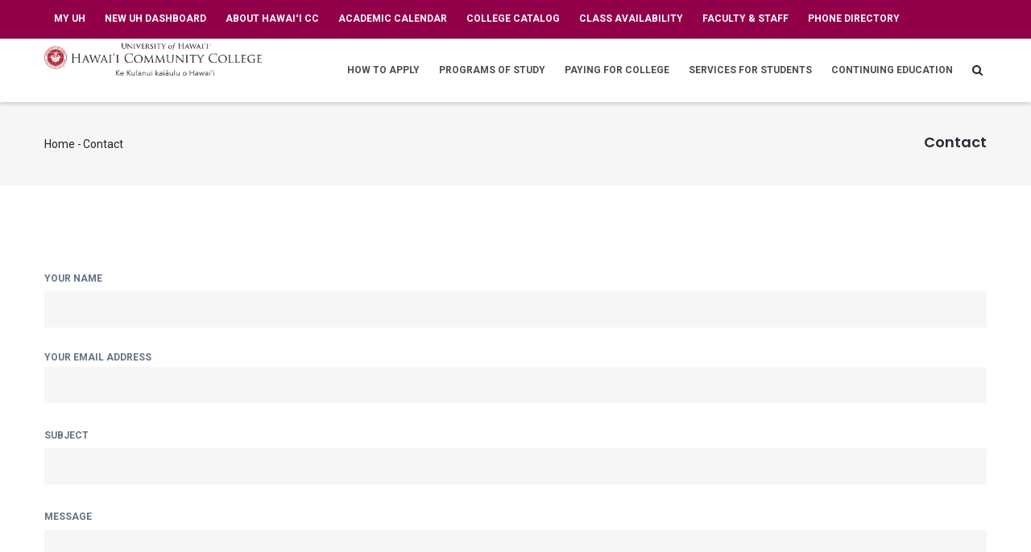

--- FILE ---
content_type: text/html; charset=UTF-8
request_url: https://hawaii.hawaii.edu/contact/i_ola_haloa_inquiry
body_size: 58299
content:
<!DOCTYPE html>
<html lang="en" dir="ltr">
  <head> 
    <meta charset="utf-8" />
<script async src="https://www.googletagmanager.com/gtag/js?id=G-G383ZLSZ1Y"></script>
<script>window.dataLayer = window.dataLayer || [];function gtag(){dataLayer.push(arguments)};gtag("js", new Date());gtag("set", "developer_id.dMDhkMT", true);gtag("config", "G-G383ZLSZ1Y", {"groups":"default","page_placeholder":"PLACEHOLDER_page_location"});</script>
<meta name="Generator" content="Drupal 10 (https://www.drupal.org)" />
<meta name="MobileOptimized" content="width" />
<meta name="HandheldFriendly" content="true" />
<meta name="viewport" content="width=device-width, initial-scale=1.0" />
<link rel="icon" href="/core/misc/favicon.ico" type="image/vnd.microsoft.icon" />

    <title>I Ola Hāloa Inquiry | Hawaii Community College</title>
    <link rel="stylesheet" media="all" href="/core/modules/system/css/components/align.module.css?t8z0oe" />
<link rel="stylesheet" media="all" href="/core/modules/system/css/components/fieldgroup.module.css?t8z0oe" />
<link rel="stylesheet" media="all" href="/core/modules/system/css/components/container-inline.module.css?t8z0oe" />
<link rel="stylesheet" media="all" href="/core/modules/system/css/components/clearfix.module.css?t8z0oe" />
<link rel="stylesheet" media="all" href="/core/modules/system/css/components/details.module.css?t8z0oe" />
<link rel="stylesheet" media="all" href="/core/modules/system/css/components/hidden.module.css?t8z0oe" />
<link rel="stylesheet" media="all" href="/core/modules/system/css/components/item-list.module.css?t8z0oe" />
<link rel="stylesheet" media="all" href="/core/modules/system/css/components/js.module.css?t8z0oe" />
<link rel="stylesheet" media="all" href="/core/modules/system/css/components/nowrap.module.css?t8z0oe" />
<link rel="stylesheet" media="all" href="/core/modules/system/css/components/position-container.module.css?t8z0oe" />
<link rel="stylesheet" media="all" href="/core/modules/system/css/components/reset-appearance.module.css?t8z0oe" />
<link rel="stylesheet" media="all" href="/core/modules/system/css/components/resize.module.css?t8z0oe" />
<link rel="stylesheet" media="all" href="/core/modules/system/css/components/system-status-counter.css?t8z0oe" />
<link rel="stylesheet" media="all" href="/core/modules/system/css/components/system-status-report-counters.css?t8z0oe" />
<link rel="stylesheet" media="all" href="/core/modules/system/css/components/system-status-report-general-info.css?t8z0oe" />
<link rel="stylesheet" media="all" href="/core/modules/system/css/components/tablesort.module.css?t8z0oe" />
<link rel="stylesheet" media="all" href="/modules/gva_blockbuilder/assets/css/frontend.css?t8z0oe" />
<link rel="stylesheet" media="all" href="/modules/gavias_sliderlayer/vendor/revolution/css/settings.css?t8z0oe" />
<link rel="stylesheet" media="all" href="/modules/gavias_sliderlayer/vendor/revolution/css/layers.css?t8z0oe" />
<link rel="stylesheet" media="all" href="/modules/gavias_sliderlayer/vendor/revolution/css/navigation.css?t8z0oe" />
<link rel="stylesheet" media="all" href="/themes/gavias_edubiz/vendor/gallery/style.css?t8z0oe" />
<link rel="stylesheet" media="all" href="/themes/gavias_edubiz/css/skins/violet_red/bootstrap.css?t8z0oe" />
<link rel="stylesheet" media="all" href="/themes/gavias_edubiz/css/skins/violet_red/template.css?t8z0oe" />
<link rel="stylesheet" media="all" href="//fonts.googleapis.com/css?family=Roboto:400,700" />
<link rel="stylesheet" media="all" href="//fonts.googleapis.com/css?family=Poppins:400,600,700" />
<link rel="stylesheet" media="all" href="/themes/gavias_edubiz/css/sliderlayer.css?t8z0oe" />
<link rel="stylesheet" media="all" href="/themes/gavias_edubiz/css/font-awesome.css?t8z0oe" />
<link rel="stylesheet" media="all" href="/themes/gavias_edubiz/css/animate.css?t8z0oe" />
<link rel="stylesheet" media="all" href="/themes/gavias_edubiz/css/icon.css?t8z0oe" />
<link rel="stylesheet" media="all" href="/themes/gavias_edubiz/vendor/owl-carousel/assets/owl.carousel.min.css?t8z0oe" />
<link rel="stylesheet" media="all" href="/themes/gavias_edubiz/vendor/owl-carousel/assets/owl.theme.default.min.css?t8z0oe" />
<link rel="stylesheet" media="all" href="/themes/gavias_edubiz/vendor/prettyphoto/css/prettyPhoto.css?t8z0oe" />
<link rel="stylesheet" media="all" href="/themes/gavias_edubiz/vendor/ytplayer/css/jquery.mb.YTPlayer.min.css?t8z0oe" />
<link rel="stylesheet" media="all" href="/themes/gavias_edubiz/vendor/magnific/magnific-popup.css?t8z0oe" />
<link rel="stylesheet" media="all" href="/themes/gavias_edubiz/css/gallery-popup.css?t8z0oe" />
<link rel="stylesheet" media="all" href="/themes/gavias_edubiz/css/custom_2.css?t8z0oe" />


    <script type="application/json" data-drupal-selector="drupal-settings-json">{"path":{"baseUrl":"\/","pathPrefix":"","currentPath":"contact\/i_ola_haloa_inquiry","currentPathIsAdmin":false,"isFront":false,"currentLanguage":"en"},"pluralDelimiter":"\u0003","suppressDeprecationErrors":true,"google_analytics":{"account":"G-G383ZLSZ1Y","trackOutbound":true,"trackMailto":true,"trackTel":true,"trackDownload":true,"trackDownloadExtensions":"7z|aac|arc|arj|asf|asx|avi|bin|csv|doc(x|m)?|dot(x|m)?|exe|flv|gif|gz|gzip|hqx|jar|jpe?g|js|mp(2|3|4|e?g)|mov(ie)?|msi|msp|pdf|phps|png|ppt(x|m)?|pot(x|m)?|pps(x|m)?|ppam|sld(x|m)?|thmx|qtm?|ra(m|r)?|sea|sit|tar|tgz|torrent|txt|wav|wma|wmv|wpd|xls(x|m|b)?|xlt(x|m)|xlam|xml|z|zip"},"gavias_blockbuilder":{"url_edit":"\/admin\/structure\/gavias_blockbuilder\/edit\/-----"},"ajaxTrustedUrl":{"form_action_p_pvdeGsVG5zNF_XLGPTvYSKCf43t8qZYSwcfZl2uzM":true,"\/search\/node":true},"gavias_load_ajax_view":"\/custom\/gavias_hook\/ajax_view","user":{"uid":0,"permissionsHash":"8e63955f5f6d9582d3fd90c81211727b47320549f61c9263141be2f8e7f1673a"}}</script>
<script src="/core/assets/vendor/jquery/jquery.min.js?v=3.7.1"></script>
<script src="/core/misc/drupalSettingsLoader.js?v=10.6.2"></script>
<script src="/core/misc/drupal.js?v=10.6.2"></script>
<script src="/core/misc/drupal.init.js?v=10.6.2"></script>
<script src="/themes/gavias_edubiz/vendor/jquery-migrate.min.js?v=10.6.2"></script>
<script src="/themes/gavias_edubiz/js/bootstrap.js?v=10.6.2"></script>
<script src="/themes/gavias_edubiz/js/imagesloader.min.js?v=10.6.2"></script>
<script src="/themes/gavias_edubiz/vendor/jquery.easing.js?v=10.6.2"></script>
<script src="/themes/gavias_edubiz/vendor/jquery.appear.js?v=10.6.2"></script>
<script src="/themes/gavias_edubiz/vendor/jquery.easypiechart.min.js?v=10.6.2"></script>
<script src="/themes/gavias_edubiz/vendor/owl-carousel/owl.carousel.min.js?v=10.6.2"></script>
<script src="/themes/gavias_edubiz/vendor/waypoint.js?v=10.6.2"></script>
<script src="/themes/gavias_edubiz/vendor/count-to.js?v=10.6.2"></script>
<script src="/themes/gavias_edubiz/vendor/masonry.pkgd.min.js?v=10.6.2"></script>
<script src="/themes/gavias_edubiz/vendor/isotope.pkgd.min.js?v=10.6.2"></script>
<script src="/themes/gavias_edubiz/vendor/aos.js?v=10.6.2"></script>
<script src="/themes/gavias_edubiz/vendor/jpreloader.min.js?v=10.6.2"></script>
<script src="/themes/gavias_edubiz/vendor/prettyphoto/js/jquery.prettyPhoto.js?v=10.6.2"></script>
<script src="/themes/gavias_edubiz/vendor/ytplayer/js/jquery.mb.YTPlayer.min.js?v=10.6.2"></script>
<script src="/themes/gavias_edubiz/vendor/jquery.typer/src/jquery.typer.js?v=10.6.2"></script>
<script src="/themes/gavias_edubiz/vendor/unslider-min.js?v=10.6.2"></script>
<script src="/themes/gavias_edubiz/vendor/perfect-scrollbar.jquery.min.js?v=10.6.2"></script>
<script src="/themes/gavias_edubiz/vendor/magnific/jquery.magnific-popup.min.js?v=10.6.2"></script>
<script src="/themes/gavias_edubiz/vendor/jquery.pjax.js?v=10.6.2"></script>
<script src="/themes/gavias_edubiz/js/main.js?v=10.6.2"></script>
<script src="/modules/gavias_sliderlayer/vendor/revolution/js/source/jquery.themepunch.tools.min.js?v=1.x"></script>
<script src="/modules/gavias_sliderlayer/vendor/revolution/js/source/jquery.themepunch.revolution.js?v=1.x"></script>
<script src="/modules/gavias_sliderlayer/vendor/revolution/js/extensions/revolution.extension.actions.min.js?v=1.x"></script>
<script src="/modules/gavias_sliderlayer/vendor/revolution/js/extensions/revolution.extension.carousel.min.js?v=1.x"></script>
<script src="/modules/gavias_sliderlayer/vendor/revolution/js/extensions/revolution.extension.kenburn.min.js?v=1.x"></script>
<script src="/modules/gavias_sliderlayer/vendor/revolution/js/extensions/revolution.extension.layeranimation.min.js?v=1.x"></script>
<script src="/modules/gavias_sliderlayer/vendor/revolution/js/extensions/revolution.extension.migration.min.js?v=1.x"></script>
<script src="/modules/gavias_sliderlayer/vendor/revolution/js/extensions/revolution.extension.navigation.min.js?v=1.x"></script>
<script src="/modules/gavias_sliderlayer/vendor/revolution/js/extensions/revolution.extension.parallax.min.js?v=1.x"></script>
<script src="/modules/gavias_sliderlayer/vendor/revolution/js/extensions/revolution.extension.slideanims.min.js?v=1.x"></script>
<script src="/modules/gavias_sliderlayer/vendor/revolution/js/extensions/revolution.extension.video.min.js?v=1.x"></script>


    <link rel="stylesheet" href="https://hawaii.hawaii.edu/themes/gavias_edubiz/css/custom.css" media="screen" />
    <link rel="stylesheet" href="https://hawaii.hawaii.edu/themes/gavias_edubiz/css/update.css" media="screen" />

    

          <style type="text/css">
        html{overflow: inherit;}body{color: #1E1E1E;}.breadcrumb-content-inner .gva-breadcrumb-content .breadcrumb-links nav.breadcrumb li{color: #1E1E1E!important;}header.header-v1{z-index: 99;}a{color: #910048;} a:hover{text-decoration: underline;}.youtube-bg:after{background: rgba(0,0,0,0.3)!important;}header .site-branding-logo{max-height: inherit; padding: 5px 0;}header .site-branding-logo img{max-height: 70px;}@media(min-width: 992px){.navigation .gva_menu > li > a{padding-top: 29px; padding-bottom: 29px;}}@media(max-width: 800px){.gva-view-mlayout-1 .item-first{width: 100%; padding-right: 0;}.gva-view-mlayout-1 .items-second{width: 100%; float: left; margin-top: 15px;}.gva-view-mlayout-1 .items-second .item-post{padding-left: 0;}}@media(max-width: 992px){.page-heading-static-image {min-height:600px;}}.page-heading-static-image-medium {min-height:300px;}.underline-text {text-decoration:underline;}.gsc-icon-box .link-overlay{display: none!important;}.icon-box-shadow-no-border {display:block!important; padding-top:10px; padding-left:15px; padding-right:5px; min-height: 100px; background-color: #fff;}.icon-box-shadow-no-border:hover {box-shadow: 0 4px 8px 0 rgba(0, 0, 0, 0.2), 0 6px 20px 0 rgba(0, 0, 0, 0.19);}.shadow-box {display:block!important; box-shadow: 0 4px 8px 0 rgba(0, 0, 0, 0.2), 0 6px 20px 0 rgba(0, 0, 0, 0.19);}.how-to-apply-box {display:block!important; padding-top:5px; padding-left:4px; padding-right:4px; min-height: 200px; border-left-width: 4px; border-left-style: solid; border-left-color: #910048; background-color: #fff; box-shadow: 0 4px 8px 0 rgba(0, 0, 0, 0.2), 0 6px 20px 0 rgba(0, 0, 0, 0.19);}.how-to-apply-steps-box {display:block!important; margin:50px; padding-top:5px; padding-left:4px; padding-right:4px; min-height: 200px; border-left-width: 4px; border-left-style: solid; border-left-color: #910048; background-color: #fff; box-shadow: 0 4px 8px 0 rgba(0, 0, 0, 0.2), 0 6px 20px 0 rgba(0, 0, 0, 0.19);}.financial-aid-box {display:block!important; padding-top:5px; padding-left:10px; padding-right:10px; min-height: 300px; background-color: #fff; box-shadow: 0 4px 8px 0 rgba(0, 0, 0, 0.2), 0 6px 20px 0 rgba(0, 0, 0, 0.19);}.financial-aid-box .title.widget-title{padding: 10px; color:#000; text-align:center; font-size: 22px; font-weight: 700; line-height: 22.4px;}.admissions-office-box {display:block!important; padding-top:5px; padding-left:10px; padding-right:10px; min-height: 345px; background-color: #fff; box-shadow: 0 4px 8px 0 rgba(0, 0, 0, 0.2), 0 6px 20px 0 rgba(0, 0, 0, 0.19);}.admissions-office-box .title.widget-title{padding: 10px; color:#000; text-align:center; font-size: 22px; font-weight: 700; line-height: 22.4px;}.services-for-students-box {display:block!important; padding-top:10px; padding-left:4px; padding-right:4px; padding-bottom:10px; min-height: 200px; background-color: #fff;}.services-for-students-box .title.widget-title{padding: 10px; background-color: #910048; color:#fff; text-align:center; font-size: 22px; font-weight: 700; line-height: 22.4px;}.services-for-students-box .box-content{padding: 10px;}.programs-of-study-box {display:block!important; min-height: 325px; padding: 5px;}.programs-of-study-box .title {text-align: center}.programs-of-study-box:hover {-moz-box-shadow: 0 0 10px #ccc; -webkit-box-shadow: 0 0 10px #ccc; box-shadow: 0 0 10px #ccc; }.locations-box {display:block!important; min-height: 200px; border-left-width: 1px; border-left-style: solid; border-left-color: #f1f1f1; padding-top: 5px; color: #fff;}.locations-box .title.widget-title{text-align:center!important;}.locations-box-link-white a{color: #fff!important;}.img-locations img:hover{outline: 5px solid white; -webkit-transform: scale(1.2);-ms-transform: scale(1.2);transform: scale(1.2);transition: 1s ease}.img-round-element img:hover{border-radius: 50%; -webkit-transform: scale(1.2);-ms-transform: scale(1.2);transform: scale(1.2);transition: 1s ease}.img-padding-10 {padding:10px; text-align:center!important;}.img-padding-10-border {padding:10px; border:1px solid #f1f1f1; text-align:center!important;}.topbar{padding: 8px 0; display: block!important;}.topbar{background: #910048; color: #fff!important;}.topbar .gva_menu a{color: #fff!important;}.topbar .gva_menu a:focus {outline: 3px solid #FFF!important;}.topbar .gva_menu a:hover {color: #fff!important;}.topbar .navigation .gva_menu > li{float: left;}.topbar .navigation .gva_menu > li > a{padding: 5px 12px; font-weight: 700; text-transform: uppercase;}.topbar .gva_menu .sub-menu a{color: #000!important;}.topbar #google_translate_element{height: 30px; overflow: hidden;}.topbar .skiptranslate.goog-te-gadget{position: relative; top: -20px;}@media(max-width: 992px){.topbar .gva_menu .sub-menu{display: none!important;}}.topbar .gva_menu > li.menu-item--expanded > a{position: relative; padding-right: 10px!important;}.topbar .gva_menu > li.menu-item--expanded > a:after{content: '\f107';font-family: FontAwesome;position: absolute;top: 5px;right: 0;z-index: 1;color: #fff;}.topbar .gva_menu > li.menu-item--active-trail > a{color: #fff!important;text-decoration:underline;}.event-block-list .event-title a {font-weight: 600;font-family: "Poppins",sans-serif;font-size: 16px;display: inline-block;line-height: 24px;}.gva_menu a{color:#4c4c4c!important;}.gva_menu a:active{color:#910048!important;}.gva_menu a:hover{color:#910048!important;}.gva_menu a:after{color:#910048!important;} .footer .footer-center{padding: 0;}.ul-footer-links-white {list-style: none!important; list-style-position: inside; padding-left: 0; color: #ffffff;}.ul-footer-links-white .a{font-weight: bold; color: #FFFFFF!important;}.ul-footer-links-white a:focus {outline: 3px solid #FFF!important; padding: 2px;}.ul-footer-links-white li a{font-weight:600!important; color: #FFFFFF!important;}.ul-footer-links-white li a:hover{color: #FFFFFF!important; background-color: #910048; padding: 3px}.footer-links-white {color: #ffffff;}.footer-links-white .a{font-weight: bold; color: #FFFFFF!important;}.footer-links-white a:focus {outline: 3px solid #FFF!important; padding: 2px;}.footer-links-white a{font-weight:600!important; color: #FFFFFF!important;}.footer-links-white a:hover{color: #FFFFFF!important; background-color: #910048; padding: 3px}.opacity-call-to-action-box {opacity: 0.8; padding: 15px;}.videoheight {margin-top:300px;}.videoheight-no-heading {margin-top:500px;}.videoheight-no-heading2 {margin-top:800px;}@media(max-width: 992px){ .videoheight-no-heading2 {margin-top:500px;}}.program-height-no-heading {margin-top:800px;}.videotext {text-shadow: -1px 1px 0 #000, 1px 1px 0 #000, 1px -1px 0 #000; -1px -1px 0 #000;}.button-right {float:right;}.button-left {margin-left:auto;}.increase-left-margin {margin-left:30px;}.decrease-left-margin {margin-left:-30px;}.decrease-margin-top-bottom {margin-top: -40px; margin-bottom:-20px;}.ol-two-columns {column-count: 2; column-width: 250px;}.ul-two-columns {column-count: 2; column-width: 250px; list-style: none; list-style-position: inside; padding-left: 0;}.ul-two-columns-bullets {column-count: 2; column-width: 250px;}.ul-three-columns {column-count: 3; column-width: 200px; list-style: none; list-style-position: inside; padding-left: 0;}.ul-three-columns-center {column-count: 3; column-width: 200px; list-style: none!important; list-style-position: inside; text-align:center; padding-left: 0;}.ul-three-columns-bullets {column-count: 3; column-width: 200px;}.ul-four-columns {column-count: 4; column-width: 200px; list-style: none; list-style-position: inside; padding-left: 0;}.ul-four-column-center {column-count: 4; column-width: 200px; list-style: none; list-style-position: inside; text-align:center; padding-left: 0;}.ul-four-columns-center {column-count: 4; column-width: 200px; list-style: none; list-style-position: inside; text-align:center; padding-left: 0;}.ul-four-columns-white {column-count: 4; column-width: 200px; list-style: none; list-style-position: inside; padding-left: 0; color: #ffffff;}.ul-four-columns-white .a{font-weight: bold; color: #FFFFFF!important;}.ul-four-columns-white li a{font-weight:700!important; color: #FFFFFF!important;}.ul-four-columns-white li a:hover{color: #FFFFFF!important; background-color: #910048; padding: 3px}ul.ul-stripe-list{padding-left: 0!important;}ul.ul-stripe-list ul {list-style-type: none; margin: 0px;!important; padding: 0px;!important;}ul.ul-stripe-list li:nth-of-type(even) {background-color: #F4F4F4; list-style-type: none; padding: 5px;}ul.ul-stripe-list li:nth-of-type(odd) {border-top: #D1D1D1 solid!important; border-bottom: #D1D1D1 solid!important; list-style-type: none; padding: 5px;}ol.ol-stripe-list{padding-left: 0!important;}ol.ol-stripe-list ol {list-style-type: decimal; margin: 0px;!important;}ol.ol-stripe-list li:nth-of-type(even) {background-color: #F4F4F4; padding: 5px;}ol.ol-stripe-list li:nth-of-type(odd) {border-top: #D1D1D1 solid!important; border-bottom: #D1D1D1 solid!important; padding: 5px;}.ul-four-columns-border-top-bottom {column-count: 4; column-width: 200px; list-style: none; list-style-position: inside; padding-left: 0; background-color: #FFF; border-bottom: 1px #D1D1D1 solid!important; border-top: 1px #D1D1D1 solid!important;}.border-top-bottom {padding-top: 2px; padding-bottom: 2px; border-bottom: 1px #D1D1D1 solid!important; border-top: 1px #D1D1D1 solid!important;}.border-bottom {padding-top: 2px; padding-bottom: 2px; border-bottom: 1px #D1D1D1 solid!important;}.border-top-bottom-gray {padding-top: 2px; padding-bottom: 2px; border-bottom: 3px #D1D1D1 solid!important; border-top: 3px #D1D1D1 solid!important; background-color: #F4F4F4; padding:5px;}.border-box {padding: 5px; border: 1px #D1D1D1 solid!important; background: #FFFFFF;}.border-box-gray-bk {padding: 5px; border: 1px #D1D1D1 solid!important; background: #F1F1F1;}@media(min-width: 992px){.gva-parallax-background .gva-parallax-inner{background-attachment: fixed;}}.text-shadow {text-shadow:-1px -1px 0 #000,1px -1px 0 #000,-1px 1px 0 #000,1px 1px 0 #000;}.white-box-bk {padding: 15px; background: #FFFFFF; opacity: 0.8;}.gavias_sliderlayer .btn-slide, #gavias_slider_single .btn-slide{background: #910048!important;}.gavias_sliderlayer .btn-slide:hover a, #gavias_slider_single .btn-slide:hover a{color: #fff!important;}.gavias_sliderlayer .tparrows:hover, .gavias_sliderlayer .tparrows:focus, .gavias_sliderlayer .tparrows:active, #gavias_slider_single .tparrows:hover,#gavias_slider_single .tparrows:focus, #gavias_slider_single .tparrows:active{background: #910048!important;}.ul-four-columns-white li a{color: #fff;font-weight:700;}.ul-four-columns-white li a:hover{color: #910048;}.widget.gsc-heading.style-default .title-desc{max-width: unset;}.gsc-accordion .panel-title .icon{font-size: 20px;}.gsc-accordion .panel-title a{font-size: 16px;}.contact-message-form #edit-name:not(input), .contact-message-form #edit-mail:not(input), .contact-message-form .js-form-item-mail{background:none!important;height: auto;line-height:1.2;padding-left:0;}.sidebar .navigation .gva_menu{width: 100%;float: left;}body.title-v2 .title-node-detail{padding: 15px 0 15px!important;}body.title-v2 .title-node-detail .heading-line{display: none!important;}body.title-v2-center .title-node-detail{text-align:center!important; padding: 15px 0 15px!important;}body.title-v2-center .title-node-detail .heading-line{display: none!important;}.widget.gsc-icon-box .highlight-icon .icon-container.text-white .icon{color: #fff;}.widget.gsc-icon-box .link-overlay{position: absolute; width:100%;height:100%;top:0;left:0;z-index:99;}.page-heading-static-image {min-height:800px;}@media(max-width: 992px){.page-heading-static-image {min-height:600px;}}@media(max-width: 768px){.page-heading-static-image {min-height:400px;}}.widget.gsc-heading.style-default .heading-line span.one{background: #14A367;}.widget.gsc-heading.style-default .heading-line span.second{background: #6099E1;}.widget.gsc-heading.style-default .heading-line span.three{background: #9E9E9E;}.post-slider.post-block .post-meta-wrap .post-title{background: #910048; padding: 2px 10px;}.post-slider.post-block .post-meta-wrap .post-title a:hover{color: #fff!important; text-decoration: underline;}.gsc-heading2 .heading-line{display: none!important;}.campus-admins .title.widget-title {font-weight:bold;}.category-list .item-list ul li a{color: #910048;}table.table-row-stripe tbody tr:nth-child(even) {background-color: #F6F6F6;} th {background-color: #D1D1D1; border: 1px #A1A1A1 solid!important;} td {border:1px #A1A1A1 solid!important;}table.table-no-border {border: 0px!important;}tbody th {background-color: #D1D1D1; border: 3px #D1D1D1 solid!important;} td {border-bottom: 1px #D1D1D1 solid!important; border-top: 0px!important; border-right: 0px!important; border-left: 0px!important;} table.table-no-border2 {border: 0px!important;}tbody th {background-color: #ffffff; border-bottom: 1px #D1D1D1 solid!important; border-top: 0px!important; border-right: 0px!important; border-left: 0px!important;;} td {border-bottom: 1px #D1D1D1 solid!important; border-top: 0px!important; border-right: 0px!important; border-left: 0px!important;} .contact-form .js-form-type-checkbox{padding-left: 30px; position: relative;}.contact-form .js-form-type-checkbox input{position: absolute; top: 1px; left: 0; z-index: 11;}.tlc-tutors-text {font-family: "Roboto", sans-serif;font-size: 16px;line-height: 1.8;color: #fff;font-weight: 400;}.red-text {font-weight: bold; color: red;}.additional-links-title h2{font-family: "Poppins", sans-serif!important; font-size: 20px!important; font-weight: 600!important; line-height: 1.1; color: #262C38;display: block; margin-bottom: 14px!important; margin-top: -14p!importantx;}.additional-links-text {font-family: "Poppins", sans-serif; font-size: 14px; font-weight: 400; line-height: 1.8; color: #262C38;display: block; margin-bottom: 24px; margin-top: -14px;}.float-half {float: left; width:50%;}.float-right {float:right; padding:10px;}a:focus {outline: 2px solid #910048!important; padding: 2px;}.additional-menu-title {font-size: 16px!important; font-weight: 400!important; line-height: 1.1; color: #262C38; display: block; margin-bottom: -14px!important; margin-top: -54px!importantx;}.shadow-box-links-white {color: #ffffff;}.shadow-box-links-white .a{font-weight: bold; color: #FFFFFF!important;}.shadow-box-links-white a:focus {outline: 3px solid #5e002f!important; padding: 2px;}.shadow-box-links-white a{font-weight:600!important; color: #FFFFFF!important;}.shadow-box-links-white a:hover{color: #FFFFFF!important; background-color: #5e002f; padding: 3px}.scroll-box {height:120px;width:90%;border:1px solid #ccc;padding: 5px; margin-top: 5px; ;overflow:auto;resize: vertical;}.anchor {line-height: 90px;}a.btn-theme-no-radius-flex {display:flex; justify-content:center; width: 80%; margin: 10px; color: #FFFFFF; font-size: 12px!important; font-weight: 700!important; text-transform: uppercase; letter-spacing: 2px; line-height: 1.8; background: #910048; padding: 15px; border: 1px #910048 solid!important;text-align: center;}a.btn-theme-no-radius-flex:hover {display:flex; justify-content:center; width: 80%; margin: 10px; color: #910048; font-size: 12px!important; font-weight: 700!important; text-transform: uppercase; letter-spacing: 2px; line-height: 1.8; background: #FFFFFF; padding: 15px; border: 2px #910048 solid!important;text-align: center;}a.btn-theme-no-radius-flexbig {display:flex; justify-content:center; width: 80%; min-height: 75px; margin: 10px; align-items: center; color: #FFFFFF; font-size: 12px!important; font-weight: 700!important; text-transform: uppercase; letter-spacing: 2px; line-height: 1.8; background: #910048; padding: 15px; border: 1px #910048 solid!important;text-align: center;}a.btn-theme-no-radius-flexbig:hover {display:flex; justify-content:center; width: 80%; min-height: 75px; margin: 10px; align-items: center; color: #910048; font-size: 12px!important; font-weight: 700!important; text-transform: uppercase; letter-spacing: 2px; line-height: 1.8; background: #FFFFFF; padding: 15px; border: 2px #910048 solid!important;text-align: center;}.btn-theme-no-radius-flexbox {display: inline-block; padding: 5px; width: 360px; vertical-align: top; margin: auto;}a.btn-theme-no-radius {color: #FFFFFF; font-weight: 400; line-height: 1.8; background: #910048; padding: 2px; border: 1px #910048 solid!important;}a.btn-theme-no-radius:hover {color: #910048; font-weight: 600; line-height: 1.8; background: #FFFFFF; padding: 2px; border: 1px #910048 solid!important;}.btn-theme-nolink {background: #fff; color: #910048; border: 2px solid #910048; border-radius: 30px; font-family: "Poppins", sans-serif; font-size: 12px; font-weight: 700; letter-spacing: 1px; text-transform: uppercase; padding: 9px 24px 9px; position: relative; display: inline-block;}table.table-with-borders {border: 2px #000 solid!important;} tbody th {background-color: #D1D1D1!important;} table.table-with-borders td {border: 2px solid #000!important; vertical-align: middle!important;}table.tableizer-table {font-size: 12px; border: 1px solid #CCC!important; font-family: Arial, Helvetica, sans-serif!important;} table.tableizer-table tbody th {background-color: #104E8B; color: #FFF; font-weight: bold!important;} table.tableizer-table td {padding: 4px; margin: 3px; border: 1px solid #CCC!important;}.div-padding-bottom {padding-bottom:20px;}.cx_labordata {width:100%!important; min-height:50px!important; height:auto!important;float: left!important;border: solid 1px #D502F3!important;}.toolbar-tray-horizontal ul li li.menu-item{float: none!important;}a.btn-backtotop {position: fixed!important; bottom: 10px!important; float: right!important; right: 40%!important; left: 40%!important; max-width: 100px!important; color: #FFFFFF; font-weight: 400; text-align: center; line-height: 1.8; background: #910048; padding: 2px; border: 1px #910048 solid!important; border-radius: 30px!important;}a.btn-backtotp:hover {position: fixed!important; bottom: 10px!important; float: right!important; right: 40%!important; left: 40%!important; max-width: 100px!important color: #910048; font-weight: 400; text-align: center; line-height: 1.8; background: #FFFFFF; padding: 2px; border: 1px #910048 solid!important; border-radius: 30px;!important}.namecard {height: 225px; display: inline-block; margin-right:50px; margin-bottom: 20px; padding: 15px; width: 300px; vertical-align: top;}.namecard-alpha {text-align: center;}.cv-p-border-bottom {padding-left:15px; padding-right:15px; padding-bottom:15px; border-bottom: 1px #D1D1D1 solid!important;}.fixed-position-element {position: fixed!important; bottom: 10px!important; float: right!important; right: auto!important; left: auto!important; width: 100%!important;}.fixed-position-btn {position: fixed!important; bottom: 10px!important; float: right!important; right: 40%!important; left: 40%!important; max-width: 175px!important; min-width: 75px!important; text-align: center!important;}.fixed-position-msg-over-btn {position: fixed!important; bottom: 90px!important; float: right!important; right: 25%!important; left: 25%!important; max-width: 900px!important; min-width: 175px!important; background: #FFFF99; padding: 5px; margin-bottom:5px; font-size: small; line-height: 1.8}.fixed-position-msg {position: fixed!important; bottom: 10px!important; float: right!important; right: 25%!important; left: 25%!important; max-width: 900px!important; min-width: 175px!important; background: #FFFF99; padding: 5px; margin-bottom:5px; font-size: small; line-height: 1.8}.ul-list-spacing-bottom {padding-bottom:20px;}.ol-list-spacing-bottom {padding-bottom:20px;}#page_title{margin: 20px 0 0 0;height: 20px;width: 100%;font-size: 18px;text-align: center;font-weight: bold;}#program_desc{margin: 0 0 0 0; padding: 20px 100px 40px 100px;min-height: 20px;height: auto;width: 100% !important;width: -moz-calc(100% - 200px) !important;width: -webkit-calc(100% - 200px) !important;width: -o-calc(100% - 200px) !important;width: calc(100% - 200px) !important;font-size: 13px;background-color:#910048;color: #FFFFFF;}#program_title{font-size: 22px;font-weight: bold;}#program_info_list{width: 100%;padding: 20px 100px 10px 100px;font-size: 14px;list-style-image: none;list-style: none;}#program_info_list li{padding: 10px;background-color:#EEEEEE;border-bottom: solid 1px #C0C0C0;}#cip_soc {display:table;}#cip_soc > * {display:table-row;}#cip_soc > #jobs_row_wrapper > * {display:table-cell;}#workforce_dashboard{margin: 30px 20px 0 20px; padding: 0 0 20px 0;width: 100% !important;width: -moz-calc(100% - 40px) !important;width: -webkit-calc(100% - 40px) !important;width: -o-calc(100% - 40px) !important;width: calc(100% - 40px) !important;min-height:300px; height: auto;float: left;}#dashboard_header{margin: 0 0 20px 0; padding: 10px;width: 100%; height: auto;width: -moz-calc(100% - 20px) !important;width: -webkit-calc(100% - 20px) !important;width: -o-calc(100% - 20px) !important;width: calc(100% - 20px) !important;float: left;background-color: #C0C0C0;color: #ffffff;}#workforce_data{padding: 0;width: 100% !important;min-height:300px;height: auto;}#workforce_data_column_left{margin: 0; padding: 0;min-height: 300px; height: auto;float: left;}#workforce_data_column_right{margin: 0; padding: 0;min-height: 300px; height: auto; float: left;}#job_highlights_wrapper{margin: 0 20px 0 20px; padding: 0;width: 100%;width: -moz-calc(100% - 40px) !important;width: -webkit-calc(100% - 40px) !important;width: -o-calc(100% - 40px) !important;width: calc(100% - 40px) !important;min-height: 100px; height: auto;float: left;}.highlight_item{margin: 0 0 0 20px; padding: 10px;width: 33%;width: -moz-calc(33% - 33px) !important;width: -webkit-calc(33% - 33px) !important;width: -o-calc(33% - 33px) !important;width: calc(33% - 33px) !important;height: 100px;float: left; text-align: center;}.highlight_item_data{margin:0 0 0 0;width:100%;color: #0467BA;}.highlight_item_data{ font-size: 18px; color: #0467BA; font-weight: bold; }.highlight_item_info{ font-size: 13px;color: #0467BA; font-weight: bold; }.highlight_item_region{ font-size: 11px; color: #929292; font-weight: normal; }.fa-briefcase{margin: 0 auto 0 auto;font-size: 20px;color: #0467BA;text-align: center;}.fa-money{margin: 0 auto 0 auto;font-size: 20px;color: #0467BA;text-align: center;}.fa-user-circle-o{margin: 0 auto 0 auto;font-size: 20px;color: #0467BA;text-align: center;}#job_trend_chart{margin: 20px 20px 0 20px; padding: 0;width: 100%; width: -moz-calc(100% - 40px) !important;width: -webkit-calc(100% - 40px) !important;width: -o-calc(100% - 40px) !important;width: calc(100% - 40px) !important;min-height: 300px; height: auto;float: left;border-top: solid 1px #C8C8C8;}#program_info{margin: 0 0 0 0;width:100%; min-height:60px; height:auto;float: left;border: solid 1px #04F568;}#cip_soc{margin: 0 0 0 0; padding:0;width:100%; height:auto;float: left;font-size: 12px;}.county_info{font-size: 10px;color: #8E8E8E;font-weight: normal;}.workforce_btn{ color:#910048;text-decoration: underline;cursor: pointer;}.jobs_row_wrapper{margin: 0; padding: 0;width: 100%; height: auto;border-bottom: solid 1px #C4E4E9;}#jobs_header_wrapper{margin: 0; padding: 0;width: 100%; height: auto;font-size: 12px;border-bottom: solid 1px #B8DFE4;}#jobs_header_jobtitle{margin: 0; padding: 5px 0 0 0;display: table-cell;background-color: #a32015; color: #FFFFFF;border-right: solid 1px #D6D6D6;}#jobs_header_job_number{margin: 0; padding: 5px 10px 0 0;display: table-cell;text-align: right;background-color: #6D6D6D; color: #FFFFFF;border-right: solid 1px #D6D6D6;}#jobs_header_salary{margin: 0; padding: 5px 10px 0 0;display: table-cell;background-color: #6D6D6D; color: #FFFFFF;text-align: right;}.jobs_row_white{ background-color: #ffffff; }.jobs_row_color{ background-color: #EFF7F8; }.jobs_row_jobtitle{margin: 0; padding: 5px 0 5px 8px;display: table-cell;border-right: solid 1px #D6D6D6;}.jobs_row_job_number{margin: 0; padding: 5px 10px 5px 0;display: table-cell;text-align: right;border-right: solid 1px #D6D6D6;}.jobs_row_salary{margin: 0; padding: 5px 10px 5px 0;display: table-cell;text-align: right;}@media only screen and (max-width: 600px) { #cip_soc{ width:100% !important; }#workforce_data_column_left{ width:100% !important; }#workforce_data_column_right{ width:100% !important;width: -moz-calc(100% - 40px) !important;width: -webkit-calc(100% - 40px) !important;width: -o-calc(100% - 40px) !important;width: calc(100% - 40px) !important;margin: 0 0 0 0;margin: 20px 0 0 20px;}.highlight_item{margin: 0 0 0 15px; padding: 10px;width: 33%;width: -moz-calc(33% - 31px) !important;width: -webkit-calc(33% - 31px) !important;width: -o-calc(33% - 31px) !important;width: calc(33% - 31px) !important;}.fa-briefcase{ font-size: 20px; }.fa-money{ font-size: 20px; }.fa-user-circle-o{ font-size: 20px; }.highlight_item_data{ font-size: 16px; color: #0467BA; font-weight: bold; }.highlight_item_info{ font-size: 11px;color: #0467BA; font-weight: bold; }.highlight_item_region{ font-size: 9px; color: #929292; font-weight: normal; }}@media only screen and (min-width: 600px) { #cip_soc{ width:100% !important; }#workforce_data_column_left{ width:100% !important; }#workforce_data_column_right{ width:100% !important;width: -moz-calc(100% - 40px) !important;width: -webkit-calc(100% - 40px) !important;width: -o-calc(100% - 40px) !important;width: calc(100% - 40px) !important;margin: 0 0 0 0;margin: 20px 0 0 20px;}.highlight_item{margin: 0 0 0 15px; padding: 10px;width: 33%;width: -moz-calc(33% - 31px) !important;width: -webkit-calc(33% - 31px) !important;width: -o-calc(33% - 31px) !important;width: calc(33% - 31px) !important;}.fa-briefcase{ font-size: 20px; }.fa-money{ font-size: 20px; }.fa-user-circle-o{ font-size: 20px; }.highlight_item_data{ font-size: 16px; color: #0467BA; font-weight: bold; }.highlight_item_info{ font-size: 11px;color: #0467BA; font-weight: bold; }.highlight_item_region{ font-size: 9px; color: #929292; font-weight: normal; }}@media only screen and (min-width: 768px) { #cip_soc{ width:100% !important; }#workforce_data_column_left{ width:100% !important; }#workforce_data_column_right{ width:100% !important;width: -moz-calc(100% - 40px) !important;width: -webkit-calc(100% - 40px) !important;width: -o-calc(100% - 40px) !important;width: calc(100% - 40px) !important;margin: 0 0 0 0;margin: 20px 0 0 20px;}.highlight_item{margin: 0 0 0 15px; padding: 10px;width: 33%;width: -moz-calc(33% - 30px) !important;width: -webkit-calc(33% - 30px) !important;width: -o-calc(33% - 30px) !important;width: calc(33% - 30px) !important;}.fa-briefcase{ font-size: 20px; }.fa-money{ font-size: 20px; }.fa-user-circle-o{ font-size: 20px; }.highlight_item_data{ font-size: 16px; color: #0467BA; font-weight: bold; }.highlight_item_info{ font-size: 11px;color: #0467BA; font-weight: bold; }.highlight_item_region{ font-size: 9px; color: #929292; font-weight: normal; }}@media only screen and (min-width: 992px) { .highlight_item{margin: 0 0 0 15px; padding: 10px;width: 33%;width: -moz-calc(33% - 30px) !important;width: -webkit-calc(33% - 30px) !important;width: -o-calc(33% - 30px) !important;width: calc(33% - 30px) !important;}.fa-briefcase{ font-size: 20px; }.fa-money{ font-size: 20px; }.fa-user-circle-o{ font-size: 20px; }.highlight_item_data{ font-size: 16px; color: #0467BA; font-weight: bold; }.highlight_item_info{ font-size: 12px;color: #0467BA; font-weight: bold; }.highlight_item_region{ font-size: 10px; color: #929292; font-weight: normal; }}@media only screen and (min-width: 1200px) {}
      </style>
    
          <style class="customize"></style>
    
  </head>

  
  <body class="layout-no-sidebars not-preloader path-contact">
  <a href="#main-content" class="visually-hidden focusable" role="main">
      Skip to main content
    </a>
    
      <div class="dialog-off-canvas-main-canvas" data-off-canvas-main-canvas>
    
   <div class="drupal-message">
      <div class="close">x</div>
        <div>
    <div data-drupal-messages-fallback class="hidden"></div>

  </div>

   </div>
 <div class="body-page gva-body-page">
	    <header id="header" class="header-v1">
  
      <div class="topbar">
      <div class="topbar-inner">
        <div class="container">
          <div class="row">
            <div class="col-lg-12 col-sm-12">
              <div class="topbar-content">  <div>
    <nav role="navigation" aria-labelledby="block-topbarmenu-menu" id="block-topbarmenu" class="pull-left text-left block block-menu navigation menu--top-bar-menu">
          
  
  <h2  class="visually-hidden block-title" id="block-topbarmenu-menu"><span>Top Bar Menu</span></h2>
  
  <div class="block-content">
                 
              <ul class="gva_menu">
        
            <li  class="menu-item">
        <a href="http://myuh.hawaii.edu/" gva_layout="menu-list" gva_layout_columns="3" gva_block="gavias_edubiz_breadcrumbs">My UH</a>
        
      </li>
    
            <li  class="menu-item">
        <a href="https://experience.elluciancloud.com/uhsys/">New UH Dashboard</a>
        
      </li>
    
            <li  class="menu-item">
        <a href="/about" data-drupal-link-system-path="node/554">About Hawaiʻi CC</a>
        
      </li>
    
            <li  class="menu-item">
        <a href="/academic-calendar" data-drupal-link-system-path="node/1144">Academic Calendar</a>
        
      </li>
    
            <li  class="menu-item">
        <a href="/catalog" data-drupal-link-system-path="node/178">College Catalog</a>
        
      </li>
    
            <li  class="menu-item">
        <a href="https://hilo.hawaii.edu/class-availability/hawaii.php">Class Availability</a>
        
      </li>
    
            <li  class="menu-item">
        <a href="/faculty-staff" data-drupal-link-system-path="node/576">Faculty &amp; Staff</a>
        
      </li>
    
            <li  class="menu-item">
        <a href="/about/directory" data-drupal-link-system-path="node/1213">Phone Directory</a>
        
      </li>
        </ul>
  


        </div>  
</nav>
<div id="block-googletranslator" class="block block-block-content block-block-content3a5e04fa-f920-43f8-9014-f5e77a218c88 no-title">
  
    
      <div class="content block-content">
      
            <div class="field field--name-body field--type-text-with-summary field--label-hidden field__item"><div class="pull-right text-right">
	<div id="google_translate_element">&nbsp;</div>
	<script type="text/javascript">
function googleTranslateElementInit() {
  new google.translate.TranslateElement({pageLanguage: 'en', layout: google.translate.TranslateElement.InlineLayout.SIMPLE}, 'google_translate_element');
}
</script><script type="text/javascript" src="//translate.google.com/translate_a/element.js?cb=googleTranslateElementInit"></script></div>
</div>
      
    </div>
  </div>

  </div>
</div> 
            </div>
          </div>   
        </div>
      </div>
    </div>
  
            

   <div class="header-main gv-sticky-menu">
      <div class="container header-content-layout">
         <div class="header-main-inner p-relative">
            <div class="row">
              <div class="col-md-3 col-sm-6 col-xs-8 branding">
                                    <div>
    
      <a href="/" title="Home" rel="home" class="site-branding-logo">
        
        <img src="/sites/default/files/hawleftc_0.png" alt="Home" />
        
    </a>
    
  </div>

                              </div>

              <div class="col-md-9 col-sm-6 col-xs-4 p-static">
                <div class="header-inner clearfix">
                  <div class="main-menu">
                    <div class="area-main-menu">
                      <div class="area-inner">
                          <div class="gva-offcanvas-mobile">
                            <div class="close-offcanvas hidden"><i class="fa fa-times"></i></div>
                                                            <div>
    <nav role="navigation" aria-labelledby="block-gavias-edubiz-main-menu-menu" id="block-gavias-edubiz-main-menu" class="block block-menu navigation menu--main">
          
  
  <h2  class="visually-hidden block-title" id="block-gavias-edubiz-main-menu-menu"><span>Main navigation</span></h2>
  
  <div class="block-content">
                 
<div class="gva-navigation">

              <ul  class="clearfix gva_menu gva_menu_main">
      
                              
            <li  class="menu-item ">
        <a href="/apply">
                    How To Apply
            
        </a>
          
              </li>
                          
            <li  class="menu-item ">
        <a href="/programs-of-study">
                    Programs of Study
            
        </a>
          
              </li>
                          
            <li  class="menu-item ">
        <a href="/paying-for-college">
                    Paying For College
            
        </a>
          
              </li>
                          
            <li  class="menu-item ">
        <a href="/services">
                    Services for Students
            
        </a>
          
              </li>
                          
            <li  class="menu-item ">
        <a href="http://edvance.hawaii.hawaii.edu/">
                    Continuing Education
            
        </a>
          
              </li>
        </ul>
  

</div>


        </div>  
</nav>

  </div>

                            
                              
                                                       
                          </div>
                          
                          <div id="menu-bar" class="menu-bar hidden-lg hidden-md">
                            <span class="one"></span>
                            <span class="two"></span>
                            <span class="three"></span>
                          </div>
                        
                                                  <div class="gva-search-region search-region">
                            <span class="icon"><i class="fa fa-search"></i></span>
                            <div class="search-content">  
                                <div>
    <div class="search-block-form block block-search container-inline" data-drupal-selector="search-block-form" id="block-gavias-edubiz-search" role="search">
  
    
      <form action="/search/node" method="get" id="search-block-form" accept-charset="UTF-8" class="search-form search-block-form">
  <div class="js-form-item form-item js-form-type-search form-item-keys js-form-item-keys form-no-label">
      <label for="edit-keys" class="visually-hidden">Search</label>
        <input title="Enter the terms you wish to search for." data-drupal-selector="edit-keys" type="search" id="edit-keys" name="keys" value="" size="15" maxlength="128" class="form-search" />

        </div>
<div data-drupal-selector="edit-actions" class="form-actions js-form-wrapper form-wrapper" id="edit-actions"><input class="search-form__submit button js-form-submit form-submit" data-drupal-selector="edit-submit" type="submit" id="edit-submit" value="Search" />
</div>

</form>

  </div>

  </div>

                            </div>  
                          </div>
                                              </div>
                    </div>
                  </div>  
                </div> 
              </div>

            </div>
         </div>
      </div>
   </div>

</header>
	
   		<div class="breadcrumbs">
			  <div>
    
<div class="breadcrumb-content-inner">
  <div class="gva-breadcrumb-content">
    <div id="block-gavias-edubiz-breadcrumbs" class="text-dark block gva-block-breadcrumb block-system block-system-breadcrumb-block no-title">
      <div class="breadcrumb-style" style="background-color: #F6F6F6;background-position: center center;background-repeat: no-repeat;">
        <div class="container">
          <div class="breadcrumb-content-main">
            <h2 class="page-title">Contact </h2>
             
                          
                          <div class="">
                <div class="content block-content">
                  <div class="breadcrumb-links">
  <div class="content-inner">
          <nav class="breadcrumb " role="navigation" aria-labelledby="system-breadcrumb">
        <h2 id="system-breadcrumb" class="visually-hidden">Breadcrumb</h2>
        <ol>
          
                            <li>
                          <a href="/">Home</a>
                                      <span class=""> - </span>
              
          </li>
                            <li>
                          <a href="/contact">Contact</a>
                          
          </li>
                            <li>
                          
                          
          </li>
                </ol>
      </nav>
      </div> 
</div>  
                </div>
              </div>  
                      </div> 
        </div>   
      </div> 
    </div>  
  </div>  
</div>  


  </div>

		</div>
		
	<div role="main" class="main main-page">
	
		<div class="clearfix"></div>
			

					<div class="help show">
				<div class="container">
					<div class="content-inner">
						  <div>
    
  </div>

					</div>
				</div>
			</div>
		
					<div class="fw-before-content area">
				  <div>
    <div id="block-announcement" class="block block-block-content block-block-contente8d0ad57-e696-491b-877a-9a0fd298db2d no-title">
  
    
      <div class="content block-content">
      
            <div class="field field--name-body field--type-text-with-summary field--label-hidden field__item"><!--- <div style="background:#ffffe5; border-color:#000; border-left:solid red 10px; font-size:18px; padding:10px;">
<p><strong>Tsunami Warning</strong> July 29, 2025 at 03:25pm PM HST</p> 

<p>A Tsunami warning has been issued for the State of Hawai‘i. All Hawai‘i Community College locations are closed effective immediately.</p>
</div> ---></div>
      
    </div>
  </div>

  </div>

			</div>
				
		<div class="clearfix"></div>
				
		<div class="clearfix"></div>
		
		<div id="content" class="content content-full">
			<div class="container">
				<div class="content-main-inner">
	<div class="row">
		
				 

		<div id="page-main-content" class="main-content col-md-12 col-xs-12">

			<div class="main-content-inner">
				
				
									<div class="content-main">
						  <div>
    <div id="block-skiptomaincontentanchor" class="block block-block-content block-block-content9f26c154-e69a-4c70-8cdf-84ca2c49ea4b no-title">
  
    
      <div class="content block-content">
      
            <div class="field field--name-body field--type-text-with-summary field--label-hidden field__item"><div id="main-content"></div></div>
      
    </div>
  </div>
<div id="block-gavias-edubiz-content" class="block block-system block-system-main-block no-title">
  
    
      <div class="content block-content">
      <form class="contact-message-i-ola-haloa-inquiry-form contact-message-form contact-form" data-user-info-from-browser data-drupal-selector="contact-message-i-ola-haloa-inquiry-form" action="/contact/i_ola_haloa_inquiry" method="post" id="contact-message-i-ola-haloa-inquiry-form" accept-charset="UTF-8">
  <div class="js-form-item form-item js-form-type-textfield form-item-name js-form-item-name">
      <label for="edit-name" class="js-form-required form-required">Your name</label>
        <input data-drupal-selector="edit-name" type="text" id="edit-name" name="name" value="" size="60" maxlength="255" class="form-text required" required="required" aria-required="true" />

        </div>
<div class="js-form-item form-item js-form-type-email form-item-mail js-form-item-mail">
      <label for="edit-mail" class="js-form-required form-required">Your email address</label>
        <input data-drupal-selector="edit-mail" type="email" id="edit-mail" name="mail" value="" size="60" maxlength="254" class="form-email required" required="required" aria-required="true" />

        </div>
<div class="field--type-string field--name-subject field--widget-string-textfield js-form-wrapper form-wrapper" data-drupal-selector="edit-subject-wrapper" id="edit-subject-wrapper">      <div class="js-form-item form-item js-form-type-textfield form-item-subject-0-value js-form-item-subject-0-value">
      <label for="edit-subject-0-value" class="js-form-required form-required">Subject</label>
        <input class="js-text-full text-full form-text required" data-drupal-selector="edit-subject-0-value" type="text" id="edit-subject-0-value" name="subject[0][value]" value="" size="60" maxlength="100" placeholder="" required="required" aria-required="true" />

        </div>

  </div>
<div class="field--type-string-long field--name-message field--widget-string-textarea js-form-wrapper form-wrapper" data-drupal-selector="edit-message-wrapper" id="edit-message-wrapper">      <div class="js-form-item form-item js-form-type-textarea form-item-message-0-value js-form-item-message-0-value">
      <label for="edit-message-0-value" class="js-form-required form-required">Message</label>
        <div>
  <textarea class="js-text-full text-full form-textarea required" data-drupal-selector="edit-message-0-value" id="edit-message-0-value" name="message[0][value]" rows="12" cols="60" placeholder="" required="required" aria-required="true"></textarea>
</div>

        </div>

  </div>
<input autocomplete="off" data-drupal-selector="form-t8chgxcr4ebch2m94dbkng5vrftczpb1lqqtvpfntma" type="hidden" name="form_build_id" value="form-t8chGxCr4EBch2M94DBkNG5VRFtCZpb1lQqTVPfNtmA" />
<input data-drupal-selector="edit-contact-message-i-ola-haloa-inquiry-form" type="hidden" name="form_id" value="contact_message_i_ola_haloa_inquiry_form" />
<div class="field--type-language field--name-langcode field--widget-language-select js-form-wrapper form-wrapper" data-drupal-selector="edit-langcode-wrapper" id="edit-langcode-wrapper">      
  </div>
<div data-drupal-selector="edit-actions" class="form-actions js-form-wrapper form-wrapper" id="edit-actions"><input data-drupal-selector="edit-submit" type="submit" id="edit-submit" name="op" value="Send message" class="button button--primary js-form-submit form-submit" />
<input data-drupal-selector="edit-preview" type="submit" id="edit-preview" name="op" value="Preview" class="button js-form-submit form-submit" />
</div>

</form>

    </div>
  </div>

  </div>

					</div>
				
							</div>

		</div>

		<!-- Sidebar Left -->
				<!-- End Sidebar Left -->

		<!-- Sidebar Right -->
				<!-- End Sidebar Right -->
		
	</div>
</div>
			</div>
		</div>

		
				
		
	</div>
</div>

  
<footer id="footer" class="footer">
  <div class="footer-inner">
    
         <div class="footer-top">
        <div class="container">
          <div class="row">
            <div class="col-xs-12">
              <div class="before-footer clearfix area">
                    <div>
    <div id="block-linkfooterabouthawaiicc" class="block block-block-content block-block-content8c4533ef-2201-41c6-a733-520969902487 no-title">
  
    
      <div class="content block-content">
      
            <div class="field field--name-body field--type-text-with-summary field--label-hidden field__item">    <div class="row">
        <div class="col-sm-3">
            <div class="text-align-center">
                <img src="/sites/default/files/assets/about/images/footer-logo-stacked.png" alt="campus seal" width="178" height="184">
            </div>
        </div>
        <div class="col-sm-3">
            <ul class="ul-footer-links-white">
                <li>
                    <a href="/about">About Hawaiʻi CC</a>
                </li>
                <li>
                    <a href="https://hawaii.edu/accessibility-statement/">Accessibility Statement</a>
                </li>
                <li>
                    <a href="/accreditation">Accreditation</a>
                </li>
                <li>
                    <a href="/about/administration">Administration</a>
                </li>
                <li>
                    <a href="/alumni">Alumni and 'Ohana</a>
                </li>
                <li>
                    <a href="/about/campus-maps">Campus Map &amp; Directions</a>
                </li>
                <li>
                    <a href="/security">Campus Security</a>
                </li>
                <li>
                    <a href="/careteam">Care Team</a>
                </li>
            </ul>
        </div>
        <div class="col-sm-3">
            <ul class="ul-footer-links-white">
                <li>
                    <a href="/cerc">CERC</a>
                </li>
                <li>
                    <a href="/catalog">College Catalog</a>
                </li>
                <li>
                    <a href="/consumer-information-and-disclosures">Consumer Information</a>
                </li>
                <li>
                    <a href="/disability-services">Disability Services</a>
                </li>
                <li>
                    <a href="/de">Distance Education</a>
                </li>
                <li>
                    <a href="/security/emergencyoperationsplan">Emergency Operations Plan</a>
                </li>
                <li>
                    <a href="/financialaid">Financial Aid</a>
                </li>
            </ul>
        </div>
        <div class="col-sm-3">
            <ul class="ul-footer-links-white">
                <li>
                    <a href="/factbook">Ha‘alele (Fact Book)</a>
                </li>
                <li>
                    <a href="/institutional-effectiveness">Institutional Effectiveness</a>
                </li>
                <li>
                    <a href="https://giving.uhfoundation.org/funds/12069904">Make a Gift</a>
                </li>
                <li>
                    <a href="/mental-wellness">Mental Wellness Services</a>
                </li>
                <li>
                    <a href="/ovcadmin/admin-manual">Policies &amp; Procedures</a>
                </li>
                <li>
                    <a href="/titleix">Title IX</a>
                </li>
            </ul>
        </div>
    </div></div>
      
    </div>
  </div>

  </div>

              </div>
            </div>
          </div>     
        </div>   
      </div> 
          
     <div class="footer-center">
        <div class="container">      
           <div class="row">
              
              
              
                         </div>   
        </div>
    </div>  
  </div>   

      <div class="copyright">
      <div class="container">
        <div class="copyright-inner">
              <div>
    <div id="block-gavias-edubiz-copyright" class="block block-block-content block-block-content61f17841-749f-436d-9799-1dfeefd7ad43 no-title">
  
    
      <div class="content block-content">
      
            <div class="field field--name-body field--type-text-with-summary field--label-hidden field__item"><div class="text-center footer-links-white">
Hawaiʻi Community College · 1175 Manono Street · Hilo, HI 96720-5096<br />
Telephone: (808) 934-2800 · Fax: (808) 934-2501 · <a href="mailto:welcomeu@hawaii.edu">Email Hawaiʻi CC</a> ·<a href="https://hawaii.hawaii.edu/website-feedback"> Website Feedback</a><br /><a href="https://uhcc.hawaii.edu/ovpcc/nondiscrimination/">An equal opportunity institution.</a> 
 People requiring an alternate format, call (808) 934-2725 for assistance<br />
 © Copyright Hawai'i Community College 2025. All Rights Reserved. 
</div></div>
      
    </div>
  </div>

  </div>

        </div>   
      </div>   
    </div>
    <div id="gva-popup-ajax" class="clearfix"><div class="pajax-content"><a href="javascript:void(0);" class="btn-close"><i class="fa fa-times"></i></a><div class="gva-popup-ajax-content clearfix"></div></div></div>
</footer>


  </div>

    
    <script src="/core/assets/vendor/once/once.min.js?v=1.0.1"></script>
<script src="/core/misc/debounce.js?v=10.6.2"></script>
<script src="/core/misc/form.js?v=10.6.2"></script>
<script src="/modules/gva_blockbuilder/vendor/skrollr.min.js?v=1.x"></script>
<script src="/modules/gva_blockbuilder/vendor/main.js?v=1.x"></script>
<script src="/themes/gavias_edubiz/vendor/gallery/jquery.mobile.customized.min.js?v=10.6.2"></script>
<script src="/themes/gavias_edubiz/vendor/gallery/jquery.easing.1.3.js?v=10.6.2"></script>
<script src="/themes/gavias_edubiz/vendor/gallery/camera.js?v=10.6.2"></script>
<script src="/themes/gavias_edubiz/vendor/gallery/main.js?v=10.6.2"></script>
<script src="/modules/google_analytics/js/google_analytics.js?v=10.6.2"></script>

    
        
  </body>
</html>


--- FILE ---
content_type: text/css
request_url: https://hawaii.hawaii.edu/modules/gva_blockbuilder/assets/css/frontend.css?t8z0oe
body_size: 2063
content:
.gva-parallax-background {
  position: relative;
  box-sizing: border-box;
  -webkit-box-sizing: border-box;
	-moz-box-sizing: border-box;
  -o-box-sizing: border-box;
  overflow: hidden;
}
.gva-parallax-background  .bb-inner{
	position: relative;
	z-index: 1;
}
.gva-parallax-background .gva-parallax-inner {
  height: 150%;
  width: 100%;
  pointer-events: none;
  position: absolute;
  left: 0;
  right: 0;
  top: 0;
  z-index: 1;
  background-attachment: scroll;
  background-color: transparent;
  background-image: inherit;
  z-index: 0;
  background-position: 50% 0;
}

.bg-size-cover{
  background-size: cover;
  -webkit-background-size: cover;
  -moz-background-size: cover;
  -o-background-size: cover;
}

.bg-size-contain{
  background-size: contain;
  -webkit-background-size: contain;
  -moz-background-size: contain;
  -o-background-size: contain;
}

.gbb-row-wrapper {
  position: relative;
}
.gbb-row-wrapper .icon-row {
  width: 56px;
  height: 56px;
  background: #fff;
  position: absolute;
  top: -28px;
  left: 50%;
  margin-left: -28px;
  z-index: 9;
  line-height: 56px;
  text-align: center;
  color: #000;
  font-size: 22px;
  border-radius: 50%;
  -webkit-border-radius: 50%;
  -o-border-radius: 50%;
  box-shadow: 0 1px 4px 0 rgba(0, 0, 0, 0.5);
  -webkit-box-shadow: 0 1px 4px 0 rgba(0, 0, 0, 0.5);
  -o-box-shadow: 0 1px 4px 0 rgba(0, 0, 0, 0.5);
}
.gbb-row-wrapper .icon-row:after {
  content: "";
  border-radius: 50%;
  -webkit-border-radius: 50%;
  -o-border-radius: 50%;
  border: 6px solid #ccc;
  position: absolute;
  top: -6px;
  left: -6px;
  right: -6px;
  bottom: -6px;
  z-index: 1;
}


.gbb-row-wrapper{
  	position: relative;
}

.gbb-row-wrapper .gbb-row .bb-inner{
  	position: relative;
  	z-index: 11;
}
.gbb-row-wrapper .bg-video-html{
	position: absolute;
	top: 0;
	left: 0;
	width: 100%;
	height: 100%;
	-o-object-fit: cover;
	object-fit: cover;
	-o-object-position: center;
	object-position: center;
	z-index: 1;
}

--- FILE ---
content_type: text/css
request_url: https://hawaii.hawaii.edu/themes/gavias_edubiz/css/skins/violet_red/bootstrap.css?t8z0oe
body_size: 141212
content:
@charset "UTF-8";

/*! normalize.css v3.0.1 | MIT License | git.io/normalize */

html {

  font-family: sans-serif;

  -ms-text-size-adjust: 100%;

  -webkit-text-size-adjust: 100%;

}



body {

  margin: 0;

}



article,

aside,

details,

figcaption,

figure,

footer,

header,

hgroup,

main,

nav,

section,

summary {

  display: block;

}



audio,

canvas,

progress,

video {

  display: inline-block;

  vertical-align: baseline;

}



audio:not([controls]) {

  display: none;

  height: 0;

}



[hidden],

template {

  display: none;

}



a {

  background: transparent;

}



a:active,

a:hover {

  outline: 0;

}



abbr[title] {

  border-bottom: 1px dotted;

}



b,

strong {

  font-weight: bold;

}



dfn {

  font-style: italic;

}



h1 {

  font-size: 2em;

  margin: 0.67em 0;

}



mark {

  background: #ff0;

  color: #000;

}



small {

  font-size: 80%;

}



sub,

sup {

  font-size: 75%;

  line-height: 0;

  position: relative;

  vertical-align: baseline;

}



sup {

  top: -0.5em;

}



sub {

  bottom: -0.25em;

}



img {

  border: 0;

}



svg:not(:root) {

  overflow: hidden;

}



figure {

  margin: 1em 40px;

}



hr {

  -moz-box-sizing: content-box;

  box-sizing: content-box;

  height: 0;

}



pre {

  overflow: auto;

}



code,

kbd,

pre,

samp {

  font-family: monospace, monospace;

  font-size: 1em;

}



button,

input,

optgroup,

select,

textarea {

  color: inherit;

  font: inherit;

  margin: 0;

}



button {

  overflow: visible;

}



button,

select {

  text-transform: none;

}



button,

html input[type="button"],

input[type="reset"],

input[type="submit"] {

  -webkit-appearance: button;

  cursor: pointer;

}



button[disabled],

html input[disabled] {

  cursor: default;

}



button::-moz-focus-inner,

input::-moz-focus-inner {

  border: 0;

  padding: 0;

}



input {

  line-height: normal;

}



input[type="checkbox"],

input[type="radio"] {

  box-sizing: border-box;

  padding: 0;

}



input[type="number"]::-webkit-inner-spin-button,

input[type="number"]::-webkit-outer-spin-button {

  height: auto;

}



input[type="search"] {

  -webkit-appearance: textfield;

  -moz-box-sizing: content-box;

  -webkit-box-sizing: content-box;

  box-sizing: content-box;

}



input[type="search"]::-webkit-search-cancel-button,

input[type="search"]::-webkit-search-decoration {

  -webkit-appearance: none;

}



fieldset {

  border: 1px solid #c0c0c0;

  margin: 0 2px;

  padding: 0.35em 0.625em 0.75em;

}



legend {

  border: 0;

  padding: 0;

}



textarea {

  overflow: auto;

}



optgroup {

  font-weight: bold;

}



table {

  border-collapse: collapse;

  border-spacing: 0;

}



td,

th {

  padding: 0;

}



@media print {

  * {

    text-shadow: none !important;

    color: #000 !important;

    background: transparent !important;

    box-shadow: none !important;

  }



  a,

  a:visited {

    text-decoration: underline;

  }



  a[href]:after {

    content: " (" attr(href) ")";

  }



  abbr[title]:after {

    content: " (" attr(title) ")";

  }



  a[href^="javascript:"]:after,

  a[href^="#"]:after {

    content: "";

  }



  pre,

  blockquote {

    border: 1px solid #999;

    page-break-inside: avoid;

  }



  thead {

    display: table-header-group;

  }



  tr,

  img {

    page-break-inside: avoid;

  }



  img {

    max-width: 100% !important;

  }



  p,

  h2,

  h3 {

    orphans: 3;

    widows: 3;

  }



  h2,

  h3 {

    page-break-after: avoid;

  }



  select {

    background: #fff !important;

  }



  .navbar {

    display: none;

  }



  .table td,

  .table th {

    background-color: #fff !important;

  }



  .btn > .caret,

  .dropup > .btn > .caret {

    border-top-color: #000 !important;

  }



  .label {

    border: 1px solid #000;

  }



  .table {

    border-collapse: collapse !important;

  }



  .table-bordered th,

  .table-bordered td {

    border: 1px solid #ddd !important;

  }

}

@font-face {

  font-family: 'Glyphicons Halflings';

  src: url("../../../fonts/glyphicons-halflings-regular.eot");

  src: url("../../../fonts/glyphicons-halflings-regular.eot?#iefix") format("embedded-opentype"), url("../../../fonts/glyphicons-halflings-regular.woff") format("woff"), url("../../../fonts/glyphicons-halflings-regular.ttf") format("truetype"), url("../../../fonts/glyphicons-halflings-regular.svg#glyphicons_halflingsregular") format("svg");

}

.glyphicon {

  position: relative;

  top: 1px;

  display: inline-block;

  font-family: 'Glyphicons Halflings';

  font-style: normal;

  font-weight: normal;

  line-height: 1;

  -webkit-font-smoothing: antialiased;

  -moz-osx-font-smoothing: grayscale;

}



.glyphicon-asterisk:before {

  content: "\2a";

}



.glyphicon-plus:before {

  content: "\2b";

}



.glyphicon-euro:before {

  content: "\20ac";

}



.glyphicon-minus:before {

  content: "\2212";

}



.glyphicon-cloud:before {

  content: "\2601";

}



.glyphicon-envelope:before {

  content: "\2709";

}



.glyphicon-pencil:before {

  content: "\270f";

}



.glyphicon-glass:before {

  content: "\e001";

}



.glyphicon-music:before {

  content: "\e002";

}



.glyphicon-search:before {

  content: "\e003";

}



.glyphicon-heart:before {

  content: "\e005";

}



.glyphicon-star:before {

  content: "\e006";

}



.glyphicon-star-empty:before {

  content: "\e007";

}



.glyphicon-user:before {

  content: "\e008";

}



.glyphicon-film:before {

  content: "\e009";

}



.glyphicon-th-large:before {

  content: "\e010";

}



.glyphicon-th:before {

  content: "\e011";

}



.glyphicon-th-list:before {

  content: "\e012";

}



.glyphicon-ok:before {

  content: "\e013";

}



.glyphicon-remove:before {

  content: "\e014";

}



.glyphicon-zoom-in:before {

  content: "\e015";

}



.glyphicon-zoom-out:before {

  content: "\e016";

}



.glyphicon-off:before {

  content: "\e017";

}



.glyphicon-signal:before {

  content: "\e018";

}



.glyphicon-cog:before {

  content: "\e019";

}



.glyphicon-trash:before {

  content: "\e020";

}



.glyphicon-home:before {

  content: "\e021";

}



.glyphicon-file:before {

  content: "\e022";

}



.glyphicon-time:before {

  content: "\e023";

}



.glyphicon-road:before {

  content: "\e024";

}



.glyphicon-download-alt:before {

  content: "\e025";

}



.glyphicon-download:before {

  content: "\e026";

}



.glyphicon-upload:before {

  content: "\e027";

}



.glyphicon-inbox:before {

  content: "\e028";

}



.glyphicon-play-circle:before {

  content: "\e029";

}



.glyphicon-repeat:before {

  content: "\e030";

}



.glyphicon-refresh:before {

  content: "\e031";

}



.glyphicon-list-alt:before {

  content: "\e032";

}



.glyphicon-lock:before {

  content: "\e033";

}



.glyphicon-flag:before {

  content: "\e034";

}



.glyphicon-headphones:before {

  content: "\e035";

}



.glyphicon-volume-off:before {

  content: "\e036";

}



.glyphicon-volume-down:before {

  content: "\e037";

}



.glyphicon-volume-up:before {

  content: "\e038";

}



.glyphicon-qrcode:before {

  content: "\e039";

}



.glyphicon-barcode:before {

  content: "\e040";

}



.glyphicon-tag:before {

  content: "\e041";

}



.glyphicon-tags:before {

  content: "\e042";

}



.glyphicon-book:before {

  content: "\e043";

}



.glyphicon-bookmark:before {

  content: "\e044";

}



.glyphicon-print:before {

  content: "\e045";

}



.glyphicon-camera:before {

  content: "\e046";

}



.glyphicon-font:before {

  content: "\e047";

}



.glyphicon-bold:before {

  content: "\e048";

}



.glyphicon-italic:before {

  content: "\e049";

}



.glyphicon-text-height:before {

  content: "\e050";

}



.glyphicon-text-width:before {

  content: "\e051";

}



.glyphicon-align-left:before {

  content: "\e052";

}



.glyphicon-align-center:before {

  content: "\e053";

}



.glyphicon-align-right:before {

  content: "\e054";

}



.glyphicon-align-justify:before {

  content: "\e055";

}



.glyphicon-list:before {

  content: "\e056";

}



.glyphicon-indent-left:before {

  content: "\e057";

}



.glyphicon-indent-right:before {

  content: "\e058";

}



.glyphicon-facetime-video:before {

  content: "\e059";

}



.glyphicon-picture:before {

  content: "\e060";

}



.glyphicon-map-marker:before {

  content: "\e062";

}



.glyphicon-adjust:before {

  content: "\e063";

}



.glyphicon-tint:before {

  content: "\e064";

}



.glyphicon-edit:before {

  content: "\e065";

}



.glyphicon-share:before {

  content: "\e066";

}



.glyphicon-check:before {

  content: "\e067";

}



.glyphicon-move:before {

  content: "\e068";

}



.glyphicon-step-backward:before {

  content: "\e069";

}



.glyphicon-fast-backward:before {

  content: "\e070";

}



.glyphicon-backward:before {

  content: "\e071";

}



.glyphicon-play:before {

  content: "\e072";

}



.glyphicon-pause:before {

  content: "\e073";

}



.glyphicon-stop:before {

  content: "\e074";

}



.glyphicon-forward:before {

  content: "\e075";

}



.glyphicon-fast-forward:before {

  content: "\e076";

}



.glyphicon-step-forward:before {

  content: "\e077";

}



.glyphicon-eject:before {

  content: "\e078";

}



.glyphicon-chevron-left:before {

  content: "\e079";

}



.glyphicon-chevron-right:before {

  content: "\e080";

}



.glyphicon-plus-sign:before {

  content: "\e081";

}



.glyphicon-minus-sign:before {

  content: "\e082";

}



.glyphicon-remove-sign:before {

  content: "\e083";

}



.glyphicon-ok-sign:before {

  content: "\e084";

}



.glyphicon-question-sign:before {

  content: "\e085";

}



.glyphicon-info-sign:before {

  content: "\e086";

}



.glyphicon-screenshot:before {

  content: "\e087";

}



.glyphicon-remove-circle:before {

  content: "\e088";

}



.glyphicon-ok-circle:before {

  content: "\e089";

}



.glyphicon-ban-circle:before {

  content: "\e090";

}



.glyphicon-arrow-left:before {

  content: "\e091";

}



.glyphicon-arrow-right:before {

  content: "\e092";

}



.glyphicon-arrow-up:before {

  content: "\e093";

}



.glyphicon-arrow-down:before {

  content: "\e094";

}



.glyphicon-share-alt:before {

  content: "\e095";

}



.glyphicon-resize-full:before {

  content: "\e096";

}



.glyphicon-resize-small:before {

  content: "\e097";

}



.glyphicon-exclamation-sign:before {

  content: "\e101";

}



.glyphicon-gift:before {

  content: "\e102";

}



.glyphicon-leaf:before {

  content: "\e103";

}



.glyphicon-fire:before {

  content: "\e104";

}



.glyphicon-eye-open:before {

  content: "\e105";

}



.glyphicon-eye-close:before {

  content: "\e106";

}



.glyphicon-warning-sign:before {

  content: "\e107";

}



.glyphicon-plane:before {

  content: "\e108";

}



.glyphicon-calendar:before {

  content: "\e109";

}



.glyphicon-random:before {

  content: "\e110";

}



.glyphicon-comment:before {

  content: "\e111";

}



.glyphicon-magnet:before {

  content: "\e112";

}



.glyphicon-chevron-up:before {

  content: "\e113";

}



.glyphicon-chevron-down:before {

  content: "\e114";

}



.glyphicon-retweet:before {

  content: "\e115";

}



.glyphicon-shopping-cart:before {

  content: "\e116";

}



.glyphicon-folder-close:before {

  content: "\e117";

}



.glyphicon-folder-open:before {

  content: "\e118";

}



.glyphicon-resize-vertical:before {

  content: "\e119";

}



.glyphicon-resize-horizontal:before {

  content: "\e120";

}



.glyphicon-hdd:before {

  content: "\e121";

}



.glyphicon-bullhorn:before {

  content: "\e122";

}



.glyphicon-bell:before {

  content: "\e123";

}



.glyphicon-certificate:before {

  content: "\e124";

}



.glyphicon-thumbs-up:before {

  content: "\e125";

}



.glyphicon-thumbs-down:before {

  content: "\e126";

}



.glyphicon-hand-right:before {

  content: "\e127";

}



.glyphicon-hand-left:before {

  content: "\e128";

}



.glyphicon-hand-up:before {

  content: "\e129";

}



.glyphicon-hand-down:before {

  content: "\e130";

}



.glyphicon-circle-arrow-right:before {

  content: "\e131";

}



.glyphicon-circle-arrow-left:before {

  content: "\e132";

}



.glyphicon-circle-arrow-up:before {

  content: "\e133";

}



.glyphicon-circle-arrow-down:before {

  content: "\e134";

}



.glyphicon-globe:before {

  content: "\e135";

}



.glyphicon-wrench:before {

  content: "\e136";

}



.glyphicon-tasks:before {

  content: "\e137";

}



.glyphicon-filter:before {

  content: "\e138";

}



.glyphicon-briefcase:before {

  content: "\e139";

}



.glyphicon-fullscreen:before {

  content: "\e140";

}



.glyphicon-dashboard:before {

  content: "\e141";

}



.glyphicon-paperclip:before {

  content: "\e142";

}



.glyphicon-heart-empty:before {

  content: "\e143";

}



.glyphicon-link:before {

  content: "\e144";

}



.glyphicon-phone:before {

  content: "\e145";

}



.glyphicon-pushpin:before {

  content: "\e146";

}



.glyphicon-usd:before {

  content: "\e148";

}



.glyphicon-gbp:before {

  content: "\e149";

}



.glyphicon-sort:before {

  content: "\e150";

}



.glyphicon-sort-by-alphabet:before {

  content: "\e151";

}



.glyphicon-sort-by-alphabet-alt:before {

  content: "\e152";

}



.glyphicon-sort-by-order:before {

  content: "\e153";

}



.glyphicon-sort-by-order-alt:before {

  content: "\e154";

}



.glyphicon-sort-by-attributes:before {

  content: "\e155";

}



.glyphicon-sort-by-attributes-alt:before {

  content: "\e156";

}



.glyphicon-unchecked:before {

  content: "\e157";

}



.glyphicon-expand:before {

  content: "\e158";

}



.glyphicon-collapse-down:before {

  content: "\e159";

}



.glyphicon-collapse-up:before {

  content: "\e160";

}



.glyphicon-log-in:before {

  content: "\e161";

}



.glyphicon-flash:before {

  content: "\e162";

}



.glyphicon-log-out:before {

  content: "\e163";

}



.glyphicon-new-window:before {

  content: "\e164";

}



.glyphicon-record:before {

  content: "\e165";

}



.glyphicon-save:before {

  content: "\e166";

}



.glyphicon-open:before {

  content: "\e167";

}



.glyphicon-saved:before {

  content: "\e168";

}



.glyphicon-import:before {

  content: "\e169";

}



.glyphicon-export:before {

  content: "\e170";

}



.glyphicon-send:before {

  content: "\e171";

}



.glyphicon-floppy-disk:before {

  content: "\e172";

}



.glyphicon-floppy-saved:before {

  content: "\e173";

}



.glyphicon-floppy-remove:before {

  content: "\e174";

}



.glyphicon-floppy-save:before {

  content: "\e175";

}



.glyphicon-floppy-open:before {

  content: "\e176";

}



.glyphicon-credit-card:before {

  content: "\e177";

}



.glyphicon-transfer:before {

  content: "\e178";

}



.glyphicon-cutlery:before {

  content: "\e179";

}



.glyphicon-header:before {

  content: "\e180";

}



.glyphicon-compressed:before {

  content: "\e181";

}



.glyphicon-earphone:before {

  content: "\e182";

}



.glyphicon-phone-alt:before {

  content: "\e183";

}



.glyphicon-tower:before {

  content: "\e184";

}



.glyphicon-stats:before {

  content: "\e185";

}



.glyphicon-sd-video:before {

  content: "\e186";

}



.glyphicon-hd-video:before {

  content: "\e187";

}



.glyphicon-subtitles:before {

  content: "\e188";

}



.glyphicon-sound-stereo:before {

  content: "\e189";

}



.glyphicon-sound-dolby:before {

  content: "\e190";

}



.glyphicon-sound-5-1:before {

  content: "\e191";

}



.glyphicon-sound-6-1:before {

  content: "\e192";

}



.glyphicon-sound-7-1:before {

  content: "\e193";

}



.glyphicon-copyright-mark:before {

  content: "\e194";

}



.glyphicon-registration-mark:before {

  content: "\e195";

}



.glyphicon-cloud-download:before {

  content: "\e197";

}



.glyphicon-cloud-upload:before {

  content: "\e198";

}



.glyphicon-tree-conifer:before {

  content: "\e199";

}



.glyphicon-tree-deciduous:before {

  content: "\e200";

}



* {

  -webkit-box-sizing: border-box;

  -moz-box-sizing: border-box;

  box-sizing: border-box;

}



*:before,

*:after {

  -webkit-box-sizing: border-box;

  -moz-box-sizing: border-box;

  box-sizing: border-box;

}



html {

  font-size: 10px;

  -webkit-tap-highlight-color: transparent;

}



body {

  font-family: "Roboto", sans-serif;

  font-size: 16px;

  line-height: 1.8;

  color: #657184;

  background-color: #fff;

  font-weight: 400;

}



input,

button,

select,

textarea {

  font-family: inherit;

  font-size: inherit;

  line-height: inherit;

}



a {

  color: #262C38;

  text-decoration: none;

}

a:hover, a:focus {

  color: #910048;

  text-decoration: none;

}



figure {

  margin: 0;

}



img {

  vertical-align: middle;

}



.img-responsive {

  display: block;

  width: 100% \9;

  max-width: 100%;

  height: auto;

}



.img-rounded {

  border-radius: 10px;

}



.img-thumbnail {

  padding: 4px;

  line-height: 1.8;

  background-color: #fff;

  border: 1px solid #ddd;

  border-radius: 20px;

  -webkit-transition: all 0.2s ease-in-out;

  -o-transition: all 0.2s ease-in-out;

  transition: all 0.2s ease-in-out;

  -moz-transition: all 0.2s ease-in-out;

  -ms-transition: all 0.2s ease-in-out;

  display: inline-block;

  width: 100% \9;

  max-width: 100%;

  height: auto;

}



.img-circle {

  border-radius: 50%;

}



hr {

  margin-top: 28px;

  margin-bottom: 28px;

  border: 0;

  border-top: 1px solid #eeeeee;

}



.sr-only {

  position: absolute;

  width: 1px;

  height: 1px;

  margin: -1px;

  padding: 0;

  overflow: hidden;

  clip: rect(0, 0, 0, 0);

  border: 0;

}



.sr-only-focusable:active, .sr-only-focusable:focus {

  position: static;

  width: auto;

  height: auto;

  margin: 0;

  overflow: visible;

  clip: auto;

}



h1, h2, h3, h4, h5, h6,

.h1, .h2, .h3, .h4, .h5, .h6 {

  font-family: "Poppins", sans-serif;

  font-weight: 600;

  line-height: 1.1;

  color: #262C38;

}

h1 small,

h1 .small, h2 small,

h2 .small, h3 small,

h3 .small, h4 small,

h4 .small, h5 small,

h5 .small, h6 small,

h6 .small,

.h1 small,

.h1 .small, .h2 small,

.h2 .small, .h3 small,

.h3 .small, .h4 small,

.h4 .small, .h5 small,

.h5 .small, .h6 small,

.h6 .small {

  font-weight: normal;

  line-height: 1;

  color: #777777;

}



h1, .h1,

h2, .h2,

h3, .h3 {

  margin-top: 14px;

  margin-bottom: 14px;

}

h1 small,

h1 .small, .h1 small,

.h1 .small,

h2 small,

h2 .small, .h2 small,

.h2 .small,

h3 small,

h3 .small, .h3 small,

.h3 .small {

  font-size: 65%;

}



h4, .h4,

h5, .h5,

h6, .h6 {

  margin-top: 14px;

  margin-bottom: 14px;

}

h4 small,

h4 .small, .h4 small,

.h4 .small,

h5 small,

h5 .small, .h5 small,

.h5 .small,

h6 small,

h6 .small, .h6 small,

.h6 .small {

  font-size: 75%;

}



h1, .h1 {

  font-size: 32px;

}



h2, .h2 {

  font-size: 28px;

}



h3, .h3 {

  font-size: 22px;

}



h4, .h4 {

  font-size: 18px;

}



h5, .h5 {

  font-size: 16px;

}



h6, .h6 {

  font-size: 12px;

}



p {

  margin: 0;

}



.lead {

  margin-bottom: 28px;

  font-size: 18px;

  font-weight: 300;

  line-height: 1.4;

}

@media (min-width: 768px) {

  .lead {

    font-size: 24px;

  }

}



small,

.small {

  font-size: 87%;

}



cite {

  font-style: normal;

}



mark,

.mark {

  background-color: #fcf8e3;

  padding: .2em;

}



.text-left {

  text-align: left;

}



.text-right {

  text-align: right;

}



.text-center {

  text-align: center;

}



.text-justify {

  text-align: justify;

}



.text-nowrap {

  white-space: nowrap;

}



.text-lowercase {

  text-transform: lowercase;

}



.text-uppercase {

  text-transform: uppercase;

}



.text-capitalize {

  text-transform: capitalize;

}



.text-muted {

  color: #777777;

}



.text-primary {

  color: #910048;

}



a.text-primary:hover {

  color: #ef312e;

}



.text-success {

  color: #468847;

}



a.text-success:hover {

  color: #356635;

}



.text-info {

  color: #3a87ad;

}



a.text-info:hover {

  color: #2d6987;

}



.text-warning {

  color: #c09853;

}



a.text-warning:hover {

  color: #a47e3c;

}



.text-danger {

  color: #b94a48;

}



a.text-danger:hover {

  color: #953b39;

}



.bg-primary {

  color: #fff;

}



.bg-primary {

  background-color: #910048;

}



a.bg-primary:hover {

  background-color: #ef312e;

}



.bg-success {

  background-color: #dff0d8;

}



a.bg-success:hover {

  background-color: #c1e2b3;

}



.bg-info {

  background-color: #d9edf7;

}



a.bg-info:hover {

  background-color: #afd9ee;

}



.bg-warning {

  background-color: #fcf8e3;

}



a.bg-warning:hover {

  background-color: #f7ecb5;

}



.bg-danger {

  background-color: #f2dede;

}



a.bg-danger:hover {

  background-color: #e4b9b9;

}



.page-header {

  padding-bottom: 13px;

  margin: 56px 0 28px;

  border-bottom: 1px solid #eeeeee;

}



ul,

ol {

  margin-top: 0;

  margin-bottom: 14px;

}

ul ul,

ul ol,

ol ul,

ol ol {

  margin-bottom: 0;

}



.list-unstyled, .list-inline {

  padding-left: 0;

  list-style: none;

}



.list-inline {

  margin-left: -5px;

}

.list-inline > li {

  display: inline-block;

  padding-left: 5px;

  padding-right: 5px;

}



dl {

  margin-top: 0;

  margin-bottom: 28px;

}



dt,

dd {

  line-height: 1.8;

}



dt {

  font-weight: bold;

}



dd {

  margin-left: 0;

}



.dl-horizontal dd:before, .dl-horizontal dd:after {

  content: " ";

  display: table;

}

.dl-horizontal dd:after {

  clear: both;

}

@media (min-width: 768px) {

  .dl-horizontal dt {

    float: left;

    width: 160px;

    clear: left;

    text-align: right;

    overflow: hidden;

    text-overflow: ellipsis;

    white-space: nowrap;

  }

  .dl-horizontal dd {

    margin-left: 180px;

  }

}



abbr[title],

abbr[data-original-title] {

  cursor: help;

  border-bottom: 1px dotted #777777;

}



.initialism {

  font-size: 90%;

  text-transform: uppercase;

}



blockquote {

  padding: 14px 28px;

  margin: 0 0 28px;

  font-size: 20px;

  border-left: 5px solid #eeeeee;

}

blockquote p:last-child,

blockquote ul:last-child,

blockquote ol:last-child {

  margin-bottom: 0;

}

blockquote footer,

blockquote small,

blockquote .small {

  display: block;

  font-size: 80%;

  line-height: 1.8;

  color: #777777;

}

blockquote footer:before,

blockquote small:before,

blockquote .small:before {

  content: '\2014 \00A0';

}



.blockquote-reverse,

blockquote.pull-right {

  padding-right: 15px;

  padding-left: 0;

  border-right: 5px solid #eeeeee;

  border-left: 0;

  text-align: right;

}

.blockquote-reverse footer:before,

.blockquote-reverse small:before,

.blockquote-reverse .small:before,

blockquote.pull-right footer:before,

blockquote.pull-right small:before,

blockquote.pull-right .small:before {

  content: '';

}

.blockquote-reverse footer:after,

.blockquote-reverse small:after,

.blockquote-reverse .small:after,

blockquote.pull-right footer:after,

blockquote.pull-right small:after,

blockquote.pull-right .small:after {

  content: '\00A0 \2014';

}



blockquote:before,

blockquote:after {

  content: "";

}



address {

  margin-bottom: 28px;

  font-style: normal;

  line-height: 1.8;

}



code,

kbd,

pre,

samp {

  font-family: Menlo, Monaco, Consolas, "Courier New", monospace;

}



code {

  padding: 2px 4px;

  font-size: 90%;

  color: #c7254e;

  background-color: #f9f2f4;

  border-radius: 20px;

}



kbd {

  padding: 2px 4px;

  font-size: 90%;

  color: #fff;

  background-color: #333;

  border-radius: 5px;

  box-shadow: inset 0 -1px 0 rgba(0, 0, 0, 0.25);

}

kbd kbd {

  padding: 0;

  font-size: 100%;

  box-shadow: none;

}



pre {

  display: block;

  padding: 13.5px;

  margin: 0 0 14px;

  font-size: 15px;

  line-height: 1.8;

  word-break: break-all;

  word-wrap: break-word;

  color: #333333;

  background-color: #f5f5f5;

  border: 1px solid #ccc;

  border-radius: 20px;

}

pre code {

  padding: 0;

  font-size: inherit;

  color: inherit;

  white-space: pre-wrap;

  background-color: transparent;

  border-radius: 0;

}



.pre-scrollable {

  max-height: 340px;

  overflow-y: scroll;

}



.container {

  margin-right: auto;

  margin-left: auto;

  padding-left: 15px;

  padding-right: 15px;

}

.container:before, .container:after {

  content: " ";

  display: table;

}

.container:after {

  clear: both;

}

@media (min-width: 768px) {

  .container {

    width: 750px;

  }

}

@media (min-width: 992px) {

  .container {

    width: 970px;

  }

}

@media (min-width: 1200px) {

  .container {

    width: 1200px;

  }

}



.container-fluid {

  margin-right: auto;

  margin-left: auto;

  padding-left: 15px;

  padding-right: 15px;

}

.container-fluid:before, .container-fluid:after {

  content: " ";

  display: table;

}

.container-fluid:after {

  clear: both;

}



.row {

  margin-left: -15px;

  margin-right: -15px;

}

.row:before, .row:after {

  content: " ";

  display: table;

}

.row:after {

  clear: both;

}



.col-xs-1, .col-sm-1, .col-md-1, .col-lg-1, .col-xs-2, .col-sm-2, .col-md-2, .col-lg-2, .col-xs-3, .col-sm-3, .col-md-3, .col-lg-3, .col-xs-4, .col-sm-4, .col-md-4, .col-lg-4, .col-xs-5, .col-sm-5, .col-md-5, .col-lg-5, .col-xs-6, .col-sm-6, .col-md-6, .col-lg-6, .col-xs-7, .col-sm-7, .col-md-7, .col-lg-7, .col-xs-8, .col-sm-8, .col-md-8, .col-lg-8, .col-xs-9, .col-sm-9, .col-md-9, .col-lg-9, .col-xs-10, .col-sm-10, .col-md-10, .col-lg-10, .col-xs-11, .col-sm-11, .col-md-11, .col-lg-11, .col-xs-12, .col-sm-12, .col-md-12, .col-lg-12 {

  position: relative;

  min-height: 1px;

  padding-left: 15px;

  padding-right: 15px;

}



.col-xs-1, .col-xs-2, .col-xs-3, .col-xs-4, .col-xs-5, .col-xs-6, .col-xs-7, .col-xs-8, .col-xs-9, .col-xs-10, .col-xs-11, .col-xs-12 {

  float: left;

}



.col-xs-1 {

  width: 8.33333%;

}



.col-xs-2 {

  width: 16.66667%;

}



.col-xs-3 {

  width: 25%;

}



.col-xs-4 {

  width: 33.33333%;

}



.col-xs-5 {

  width: 41.66667%;

}



.col-xs-6 {

  width: 50%;

}



.col-xs-7 {

  width: 58.33333%;

}



.col-xs-8 {

  width: 66.66667%;

}



.col-xs-9 {

  width: 75%;

}



.col-xs-10 {

  width: 83.33333%;

}



.col-xs-11 {

  width: 91.66667%;

}



.col-xs-12 {

  width: 100%;

}



.col-xs-pull-0 {

  right: auto;

}



.col-xs-pull-1 {

  right: 8.33333%;

}



.col-xs-pull-2 {

  right: 16.66667%;

}



.col-xs-pull-3 {

  right: 25%;

}



.col-xs-pull-4 {

  right: 33.33333%;

}



.col-xs-pull-5 {

  right: 41.66667%;

}



.col-xs-pull-6 {

  right: 50%;

}



.col-xs-pull-7 {

  right: 58.33333%;

}



.col-xs-pull-8 {

  right: 66.66667%;

}



.col-xs-pull-9 {

  right: 75%;

}



.col-xs-pull-10 {

  right: 83.33333%;

}



.col-xs-pull-11 {

  right: 91.66667%;

}



.col-xs-pull-12 {

  right: 100%;

}



.col-xs-push-0 {

  left: auto;

}



.col-xs-push-1 {

  left: 8.33333%;

}



.col-xs-push-2 {

  left: 16.66667%;

}



.col-xs-push-3 {

  left: 25%;

}



.col-xs-push-4 {

  left: 33.33333%;

}



.col-xs-push-5 {

  left: 41.66667%;

}



.col-xs-push-6 {

  left: 50%;

}



.col-xs-push-7 {

  left: 58.33333%;

}



.col-xs-push-8 {

  left: 66.66667%;

}



.col-xs-push-9 {

  left: 75%;

}



.col-xs-push-10 {

  left: 83.33333%;

}



.col-xs-push-11 {

  left: 91.66667%;

}



.col-xs-push-12 {

  left: 100%;

}



.col-xs-offset-0 {

  margin-left: 0%;

}



.col-xs-offset-1 {

  margin-left: 8.33333%;

}



.col-xs-offset-2 {

  margin-left: 16.66667%;

}



.col-xs-offset-3 {

  margin-left: 25%;

}



.col-xs-offset-4 {

  margin-left: 33.33333%;

}



.col-xs-offset-5 {

  margin-left: 41.66667%;

}



.col-xs-offset-6 {

  margin-left: 50%;

}



.col-xs-offset-7 {

  margin-left: 58.33333%;

}



.col-xs-offset-8 {

  margin-left: 66.66667%;

}



.col-xs-offset-9 {

  margin-left: 75%;

}



.col-xs-offset-10 {

  margin-left: 83.33333%;

}



.col-xs-offset-11 {

  margin-left: 91.66667%;

}



.col-xs-offset-12 {

  margin-left: 100%;

}



@media (min-width: 768px) {

  .col-sm-1, .col-sm-2, .col-sm-3, .col-sm-4, .col-sm-5, .col-sm-6, .col-sm-7, .col-sm-8, .col-sm-9, .col-sm-10, .col-sm-11, .col-sm-12 {

    float: left;

  }



  .col-sm-1 {

    width: 8.33333%;

  }



  .col-sm-2 {

    width: 16.66667%;

  }



  .col-sm-3 {

    width: 25%;

  }



  .col-sm-4 {

    width: 33.33333%;

  }



  .col-sm-5 {

    width: 41.66667%;

  }



  .col-sm-6 {

    width: 50%;

  }



  .col-sm-7 {

    width: 58.33333%;

  }



  .col-sm-8 {

    width: 66.66667%;

  }



  .col-sm-9 {

    width: 75%;

  }



  .col-sm-10 {

    width: 83.33333%;

  }



  .col-sm-11 {

    width: 91.66667%;

  }



  .col-sm-12 {

    width: 100%;

  }



  .col-sm-pull-0 {

    right: auto;

  }



  .col-sm-pull-1 {

    right: 8.33333%;

  }



  .col-sm-pull-2 {

    right: 16.66667%;

  }



  .col-sm-pull-3 {

    right: 25%;

  }



  .col-sm-pull-4 {

    right: 33.33333%;

  }



  .col-sm-pull-5 {

    right: 41.66667%;

  }



  .col-sm-pull-6 {

    right: 50%;

  }



  .col-sm-pull-7 {

    right: 58.33333%;

  }



  .col-sm-pull-8 {

    right: 66.66667%;

  }



  .col-sm-pull-9 {

    right: 75%;

  }



  .col-sm-pull-10 {

    right: 83.33333%;

  }



  .col-sm-pull-11 {

    right: 91.66667%;

  }



  .col-sm-pull-12 {

    right: 100%;

  }



  .col-sm-push-0 {

    left: auto;

  }



  .col-sm-push-1 {

    left: 8.33333%;

  }



  .col-sm-push-2 {

    left: 16.66667%;

  }



  .col-sm-push-3 {

    left: 25%;

  }



  .col-sm-push-4 {

    left: 33.33333%;

  }



  .col-sm-push-5 {

    left: 41.66667%;

  }



  .col-sm-push-6 {

    left: 50%;

  }



  .col-sm-push-7 {

    left: 58.33333%;

  }



  .col-sm-push-8 {

    left: 66.66667%;

  }



  .col-sm-push-9 {

    left: 75%;

  }



  .col-sm-push-10 {

    left: 83.33333%;

  }



  .col-sm-push-11 {

    left: 91.66667%;

  }



  .col-sm-push-12 {

    left: 100%;

  }



  .col-sm-offset-0 {

    margin-left: 0%;

  }



  .col-sm-offset-1 {

    margin-left: 8.33333%;

  }



  .col-sm-offset-2 {

    margin-left: 16.66667%;

  }



  .col-sm-offset-3 {

    margin-left: 25%;

  }



  .col-sm-offset-4 {

    margin-left: 33.33333%;

  }



  .col-sm-offset-5 {

    margin-left: 41.66667%;

  }



  .col-sm-offset-6 {

    margin-left: 50%;

  }



  .col-sm-offset-7 {

    margin-left: 58.33333%;

  }



  .col-sm-offset-8 {

    margin-left: 66.66667%;

  }



  .col-sm-offset-9 {

    margin-left: 75%;

  }



  .col-sm-offset-10 {

    margin-left: 83.33333%;

  }



  .col-sm-offset-11 {

    margin-left: 91.66667%;

  }



  .col-sm-offset-12 {

    margin-left: 100%;

  }

}

@media (min-width: 992px) {

  .col-md-1, .col-md-2, .col-md-3, .col-md-4, .col-md-5, .col-md-6, .col-md-7, .col-md-8, .col-md-9, .col-md-10, .col-md-11, .col-md-12 {

    float: left;

  }



  .col-md-1 {

    width: 8.33333%;

  }



  .col-md-2 {

    width: 16.66667%;

  }



  .col-md-3 {

    width: 25%;

  }



  .col-md-4 {

    width: 33.33333%;

  }



  .col-md-5 {

    width: 41.66667%;

  }



  .col-md-6 {

    width: 50%;

  }



  .col-md-7 {

    width: 58.33333%;

  }



  .col-md-8 {

    width: 66.66667%;

  }



  .col-md-9 {

    width: 75%;

  }



  .col-md-10 {

    width: 83.33333%;

  }



  .col-md-11 {

    width: 91.66667%;

  }



  .col-md-12 {

    width: 100%;

  }



  .col-md-pull-0 {

    right: auto;

  }



  .col-md-pull-1 {

    right: 8.33333%;

  }



  .col-md-pull-2 {

    right: 16.66667%;

  }



  .col-md-pull-3 {

    right: 25%;

  }



  .col-md-pull-4 {

    right: 33.33333%;

  }



  .col-md-pull-5 {

    right: 41.66667%;

  }



  .col-md-pull-6 {

    right: 50%;

  }



  .col-md-pull-7 {

    right: 58.33333%;

  }



  .col-md-pull-8 {

    right: 66.66667%;

  }



  .col-md-pull-9 {

    right: 75%;

  }



  .col-md-pull-10 {

    right: 83.33333%;

  }



  .col-md-pull-11 {

    right: 91.66667%;

  }



  .col-md-pull-12 {

    right: 100%;

  }



  .col-md-push-0 {

    left: auto;

  }



  .col-md-push-1 {

    left: 8.33333%;

  }



  .col-md-push-2 {

    left: 16.66667%;

  }



  .col-md-push-3 {

    left: 25%;

  }



  .col-md-push-4 {

    left: 33.33333%;

  }



  .col-md-push-5 {

    left: 41.66667%;

  }



  .col-md-push-6 {

    left: 50%;

  }



  .col-md-push-7 {

    left: 58.33333%;

  }



  .col-md-push-8 {

    left: 66.66667%;

  }



  .col-md-push-9 {

    left: 75%;

  }



  .col-md-push-10 {

    left: 83.33333%;

  }



  .col-md-push-11 {

    left: 91.66667%;

  }



  .col-md-push-12 {

    left: 100%;

  }



  .col-md-offset-0 {

    margin-left: 0%;

  }



  .col-md-offset-1 {

    margin-left: 8.33333%;

  }



  .col-md-offset-2 {

    margin-left: 16.66667%;

  }



  .col-md-offset-3 {

    margin-left: 25%;

  }



  .col-md-offset-4 {

    margin-left: 33.33333%;

  }



  .col-md-offset-5 {

    margin-left: 41.66667%;

  }



  .col-md-offset-6 {

    margin-left: 50%;

  }



  .col-md-offset-7 {

    margin-left: 58.33333%;

  }



  .col-md-offset-8 {

    margin-left: 66.66667%;

  }



  .col-md-offset-9 {

    margin-left: 75%;

  }



  .col-md-offset-10 {

    margin-left: 83.33333%;

  }



  .col-md-offset-11 {

    margin-left: 91.66667%;

  }



  .col-md-offset-12 {

    margin-left: 100%;

  }

}

@media (min-width: 1200px) {

  .col-lg-1, .col-lg-2, .col-lg-3, .col-lg-4, .col-lg-5, .col-lg-6, .col-lg-7, .col-lg-8, .col-lg-9, .col-lg-10, .col-lg-11, .col-lg-12 {

    float: left;

  }



  .col-lg-1 {

    width: 8.33333%;

  }



  .col-lg-2 {

    width: 16.66667%;

  }



  .col-lg-3 {

    width: 25%;

  }



  .col-lg-4 {

    width: 33.33333%;

  }



  .col-lg-5 {

    width: 41.66667%;

  }



  .col-lg-6 {

    width: 50%;

  }



  .col-lg-7 {

    width: 58.33333%;

  }



  .col-lg-8 {

    width: 66.66667%;

  }



  .col-lg-9 {

    width: 75%;

  }



  .col-lg-10 {

    width: 83.33333%;

  }



  .col-lg-11 {

    width: 91.66667%;

  }



  .col-lg-12 {

    width: 100%;

  }



  .col-lg-pull-0 {

    right: auto;

  }



  .col-lg-pull-1 {

    right: 8.33333%;

  }



  .col-lg-pull-2 {

    right: 16.66667%;

  }



  .col-lg-pull-3 {

    right: 25%;

  }



  .col-lg-pull-4 {

    right: 33.33333%;

  }



  .col-lg-pull-5 {

    right: 41.66667%;

  }



  .col-lg-pull-6 {

    right: 50%;

  }



  .col-lg-pull-7 {

    right: 58.33333%;

  }



  .col-lg-pull-8 {

    right: 66.66667%;

  }



  .col-lg-pull-9 {

    right: 75%;

  }



  .col-lg-pull-10 {

    right: 83.33333%;

  }



  .col-lg-pull-11 {

    right: 91.66667%;

  }



  .col-lg-pull-12 {

    right: 100%;

  }



  .col-lg-push-0 {

    left: auto;

  }



  .col-lg-push-1 {

    left: 8.33333%;

  }



  .col-lg-push-2 {

    left: 16.66667%;

  }



  .col-lg-push-3 {

    left: 25%;

  }



  .col-lg-push-4 {

    left: 33.33333%;

  }



  .col-lg-push-5 {

    left: 41.66667%;

  }



  .col-lg-push-6 {

    left: 50%;

  }



  .col-lg-push-7 {

    left: 58.33333%;

  }



  .col-lg-push-8 {

    left: 66.66667%;

  }



  .col-lg-push-9 {

    left: 75%;

  }



  .col-lg-push-10 {

    left: 83.33333%;

  }



  .col-lg-push-11 {

    left: 91.66667%;

  }



  .col-lg-push-12 {

    left: 100%;

  }



  .col-lg-offset-0 {

    margin-left: 0%;

  }



  .col-lg-offset-1 {

    margin-left: 8.33333%;

  }



  .col-lg-offset-2 {

    margin-left: 16.66667%;

  }



  .col-lg-offset-3 {

    margin-left: 25%;

  }



  .col-lg-offset-4 {

    margin-left: 33.33333%;

  }



  .col-lg-offset-5 {

    margin-left: 41.66667%;

  }



  .col-lg-offset-6 {

    margin-left: 50%;

  }



  .col-lg-offset-7 {

    margin-left: 58.33333%;

  }



  .col-lg-offset-8 {

    margin-left: 66.66667%;

  }



  .col-lg-offset-9 {

    margin-left: 75%;

  }



  .col-lg-offset-10 {

    margin-left: 83.33333%;

  }



  .col-lg-offset-11 {

    margin-left: 91.66667%;

  }



  .col-lg-offset-12 {

    margin-left: 100%;

  }

}

table {

  background-color: transparent;

}



th {

  text-align: left;

}



table, .table {

  width: 100%;

  max-width: 100%;

  margin-bottom: 28px;

}

table > thead > tr > th,

table > thead > tr > td,

table > tbody > tr > th,

table > tbody > tr > td,

table > tfoot > tr > th,

table > tfoot > tr > td, .table > thead > tr > th,

.table > thead > tr > td,

.table > tbody > tr > th,

.table > tbody > tr > td,

.table > tfoot > tr > th,

.table > tfoot > tr > td {

  padding: 8px;

  line-height: 1.8;

  vertical-align: top;

  border-top: 1px solid #ddd;

}

table > thead > tr > th, .table > thead > tr > th {

  vertical-align: bottom;

  border-bottom: 2px solid #ddd;

}

table > caption + thead > tr:first-child > th,

table > caption + thead > tr:first-child > td,

table > colgroup + thead > tr:first-child > th,

table > colgroup + thead > tr:first-child > td,

table > thead:first-child > tr:first-child > th,

table > thead:first-child > tr:first-child > td, .table > caption + thead > tr:first-child > th,

.table > caption + thead > tr:first-child > td,

.table > colgroup + thead > tr:first-child > th,

.table > colgroup + thead > tr:first-child > td,

.table > thead:first-child > tr:first-child > th,

.table > thead:first-child > tr:first-child > td {

  border-top: 0;

}

table > tbody + tbody, .table > tbody + tbody {

  border-top: 2px solid #ddd;

}

table .table, .table .table {

  background-color: #fff;

}



.table-condensed > thead > tr > th,

.table-condensed > thead > tr > td,

.table-condensed > tbody > tr > th,

.table-condensed > tbody > tr > td,

.table-condensed > tfoot > tr > th,

.table-condensed > tfoot > tr > td {

  padding: 5px;

}



.table-bordered {

  border: 1px solid #ddd;

}

.table-bordered > thead > tr > th,

.table-bordered > thead > tr > td,

.table-bordered > tbody > tr > th,

.table-bordered > tbody > tr > td,

.table-bordered > tfoot > tr > th,

.table-bordered > tfoot > tr > td {

  border: 1px solid #ddd;

}

.table-bordered > thead > tr > th,

.table-bordered > thead > tr > td {

  border-bottom-width: 2px;

}



.table-striped > tbody > tr:nth-child(odd) > td,

.table-striped > tbody > tr:nth-child(odd) > th {

  background-color: #f9f9f9;

}



.table-hover > tbody > tr:hover > td,

.table-hover > tbody > tr:hover > th {

  background-color: #f5f5f5;

}



table col[class*="col-"] {

  position: static;

  float: none;

  display: table-column;

}



table td[class*="col-"],

table th[class*="col-"] {

  position: static;

  float: none;

  display: table-cell;

}



.table > thead > tr > td.active,

.table > thead > tr > th.active, .table > thead > tr.active > td, .table > thead > tr.active > th,

.table > tbody > tr > td.active,

.table > tbody > tr > th.active,

.table > tbody > tr.active > td,

.table > tbody > tr.active > th,

.table > tfoot > tr > td.active,

.table > tfoot > tr > th.active,

.table > tfoot > tr.active > td,

.table > tfoot > tr.active > th {

  background-color: #f5f5f5;

}



.table-hover > tbody > tr > td.active:hover,

.table-hover > tbody > tr > th.active:hover, .table-hover > tbody > tr.active:hover > td, .table-hover > tbody > tr:hover > .active, .table-hover > tbody > tr.active:hover > th {

  background-color: #e8e8e8;

}



.table > thead > tr > td.success,

.table > thead > tr > th.success, .table > thead > tr.success > td, .table > thead > tr.success > th,

.table > tbody > tr > td.success,

.table > tbody > tr > th.success,

.table > tbody > tr.success > td,

.table > tbody > tr.success > th,

.table > tfoot > tr > td.success,

.table > tfoot > tr > th.success,

.table > tfoot > tr.success > td,

.table > tfoot > tr.success > th {

  background-color: #dff0d8;

}



.table-hover > tbody > tr > td.success:hover,

.table-hover > tbody > tr > th.success:hover, .table-hover > tbody > tr.success:hover > td, .table-hover > tbody > tr:hover > .success, .table-hover > tbody > tr.success:hover > th {

  background-color: #d0e9c6;

}



.table > thead > tr > td.info,

.table > thead > tr > th.info, .table > thead > tr.info > td, .table > thead > tr.info > th,

.table > tbody > tr > td.info,

.table > tbody > tr > th.info,

.table > tbody > tr.info > td,

.table > tbody > tr.info > th,

.table > tfoot > tr > td.info,

.table > tfoot > tr > th.info,

.table > tfoot > tr.info > td,

.table > tfoot > tr.info > th {

  background-color: #d9edf7;

}



.table-hover > tbody > tr > td.info:hover,

.table-hover > tbody > tr > th.info:hover, .table-hover > tbody > tr.info:hover > td, .table-hover > tbody > tr:hover > .info, .table-hover > tbody > tr.info:hover > th {

  background-color: #c4e3f3;

}



.table > thead > tr > td.warning,

.table > thead > tr > th.warning, .table > thead > tr.warning > td, .table > thead > tr.warning > th,

.table > tbody > tr > td.warning,

.table > tbody > tr > th.warning,

.table > tbody > tr.warning > td,

.table > tbody > tr.warning > th,

.table > tfoot > tr > td.warning,

.table > tfoot > tr > th.warning,

.table > tfoot > tr.warning > td,

.table > tfoot > tr.warning > th {

  background-color: #fcf8e3;

}



.table-hover > tbody > tr > td.warning:hover,

.table-hover > tbody > tr > th.warning:hover, .table-hover > tbody > tr.warning:hover > td, .table-hover > tbody > tr:hover > .warning, .table-hover > tbody > tr.warning:hover > th {

  background-color: #faf2cc;

}



.table > thead > tr > td.danger,

.table > thead > tr > th.danger, .table > thead > tr.danger > td, .table > thead > tr.danger > th,

.table > tbody > tr > td.danger,

.table > tbody > tr > th.danger,

.table > tbody > tr.danger > td,

.table > tbody > tr.danger > th,

.table > tfoot > tr > td.danger,

.table > tfoot > tr > th.danger,

.table > tfoot > tr.danger > td,

.table > tfoot > tr.danger > th {

  background-color: #f2dede;

}



.table-hover > tbody > tr > td.danger:hover,

.table-hover > tbody > tr > th.danger:hover, .table-hover > tbody > tr.danger:hover > td, .table-hover > tbody > tr:hover > .danger, .table-hover > tbody > tr.danger:hover > th {

  background-color: #ebcccc;

}



@media screen and (max-width: 767px) {

  .table-responsive {

    width: 100%;

    margin-bottom: 21px;

    overflow-y: hidden;

    overflow-x: auto;

    -ms-overflow-style: -ms-autohiding-scrollbar;

    border: 1px solid #ddd;

    -webkit-overflow-scrolling: touch;

  }

  .table-responsive > .table {

    margin-bottom: 0;

  }

  .table-responsive > .table > thead > tr > th,

  .table-responsive > .table > thead > tr > td,

  .table-responsive > .table > tbody > tr > th,

  .table-responsive > .table > tbody > tr > td,

  .table-responsive > .table > tfoot > tr > th,

  .table-responsive > .table > tfoot > tr > td {

    white-space: nowrap;

  }

  .table-responsive > .table-bordered {

    border: 0;

  }

  .table-responsive > .table-bordered > thead > tr > th:first-child,

  .table-responsive > .table-bordered > thead > tr > td:first-child,

  .table-responsive > .table-bordered > tbody > tr > th:first-child,

  .table-responsive > .table-bordered > tbody > tr > td:first-child,

  .table-responsive > .table-bordered > tfoot > tr > th:first-child,

  .table-responsive > .table-bordered > tfoot > tr > td:first-child {

    border-left: 0;

  }

  .table-responsive > .table-bordered > thead > tr > th:last-child,

  .table-responsive > .table-bordered > thead > tr > td:last-child,

  .table-responsive > .table-bordered > tbody > tr > th:last-child,

  .table-responsive > .table-bordered > tbody > tr > td:last-child,

  .table-responsive > .table-bordered > tfoot > tr > th:last-child,

  .table-responsive > .table-bordered > tfoot > tr > td:last-child {

    border-right: 0;

  }

  .table-responsive > .table-bordered > tbody > tr:last-child > th,

  .table-responsive > .table-bordered > tbody > tr:last-child > td,

  .table-responsive > .table-bordered > tfoot > tr:last-child > th,

  .table-responsive > .table-bordered > tfoot > tr:last-child > td {

    border-bottom: 0;

  }

}



fieldset {

  padding: 0;

  margin: 0;

  border: 0;

  min-width: 0;

}



legend {

  display: block;

  width: 100%;

  padding: 0;

  margin-bottom: 28px;

  font-size: 24px;

  line-height: inherit;

  color: #333333;

  border: 0;

  border-bottom: 1px solid #e5e5e5;

}



label {

  display: inline-block;

  max-width: 100%;

  margin-bottom: 5px;

  font-weight: bold;

}



input[type="search"] {

  -webkit-box-sizing: border-box;

  -moz-box-sizing: border-box;

  box-sizing: border-box;

}



input[type="radio"],

input[type="checkbox"] {

  margin: 4px 0 0;

  margin-top: 1px \9;

  line-height: normal;

}



input[type="file"] {

  display: block;

}



input[type="range"] {

  display: block;

  width: 100%;

}



select[multiple],

select[size] {

  height: auto;

}



input[type="file"]:focus,

input[type="radio"]:focus,

input[type="checkbox"]:focus {

  outline: thin dotted;

  outline: 5px auto -webkit-focus-ring-color;

  outline-offset: -2px;

}



output {

  display: block;

  padding-top: 7px;

  font-size: 16px;

  line-height: 1.8;

  color: #555555;

}



.form-control {

  display: block;

  width: 100%;

  height: 42px;

  padding: 6px 12px;

  font-size: 16px;

  line-height: 1.8;

  color: #555555;

  background-color: #fff;

  background-image: none;

  border: 1px solid #ccc;

  -webkit-box-shadow: inset 0 1px 1px rgba(0, 0, 0, 0.075);

  box-shadow: inset 0 1px 1px rgba(0, 0, 0, 0.075);

  -webkit-transition: border-color ease-in-out 0.15s, box-shadow ease-in-out 0.15s;

  -o-transition: border-color ease-in-out 0.15s, box-shadow ease-in-out 0.15s;

  transition: border-color ease-in-out 0.15s, box-shadow ease-in-out 0.15s;

  -moz-transition: border-color ease-in-out 0.15s, box-shadow ease-in-out 0.15s;

  -ms-transition: border-color ease-in-out 0.15s, box-shadow ease-in-out 0.15s;

}

.form-control:focus {

  border-color: #66afe9;

  outline: 0;

  -webkit-box-shadow: inset 0 1px 1px rgba(0, 0, 0, 0.075), 0 0 8px rgba(102, 175, 233, 0.6);

  box-shadow: inset 0 1px 1px rgba(0, 0, 0, 0.075), 0 0 8px rgba(102, 175, 233, 0.6);

}

.form-control::-moz-placeholder {

  color: #777777;

  opacity: 1;

}

.form-control:-ms-input-placeholder {

  color: #777777;

}

.form-control::-webkit-input-placeholder {

  color: #777777;

}

.form-control[disabled], .form-control[readonly], fieldset[disabled] .form-control {

  cursor: not-allowed;

  background-color: #eeeeee;

  opacity: 1;

}



textarea.form-control {

  height: auto;

}



input[type="search"] {

  -webkit-appearance: none;

}



input[type="date"],

input[type="time"],

input[type="datetime-local"],

input[type="month"] {

  line-height: 42px;

  line-height: 1.8 \0;

}

input[type="date"].input-sm, .form-horizontal .form-group-sm input[type="date"].form-control, .input-group-sm > input[type="date"].form-control,

.input-group-sm > input[type="date"].input-group-addon,

.input-group-sm > .input-group-btn > input[type="date"].btn,

input[type="time"].input-sm,

.form-horizontal .form-group-sm input[type="time"].form-control,

.input-group-sm > input[type="time"].form-control,

.input-group-sm > input[type="time"].input-group-addon,

.input-group-sm > .input-group-btn > input[type="time"].btn,

input[type="datetime-local"].input-sm,

.form-horizontal .form-group-sm input[type="datetime-local"].form-control,

.input-group-sm > input[type="datetime-local"].form-control,

.input-group-sm > input[type="datetime-local"].input-group-addon,

.input-group-sm > .input-group-btn > input[type="datetime-local"].btn,

input[type="month"].input-sm,

.form-horizontal .form-group-sm input[type="month"].form-control,

.input-group-sm > input[type="month"].form-control,

.input-group-sm > input[type="month"].input-group-addon,

.input-group-sm > .input-group-btn > input[type="month"].btn {

  line-height: 43px;

}

input[type="date"].input-lg, .form-horizontal .form-group-lg input[type="date"].form-control, .input-group-lg > input[type="date"].form-control,

.input-group-lg > input[type="date"].input-group-addon,

.input-group-lg > .input-group-btn > input[type="date"].btn,

input[type="time"].input-lg,

.form-horizontal .form-group-lg input[type="time"].form-control,

.input-group-lg > input[type="time"].form-control,

.input-group-lg > input[type="time"].input-group-addon,

.input-group-lg > .input-group-btn > input[type="time"].btn,

input[type="datetime-local"].input-lg,

.form-horizontal .form-group-lg input[type="datetime-local"].form-control,

.input-group-lg > input[type="datetime-local"].form-control,

.input-group-lg > input[type="datetime-local"].input-group-addon,

.input-group-lg > .input-group-btn > input[type="datetime-local"].btn,

input[type="month"].input-lg,

.form-horizontal .form-group-lg input[type="month"].form-control,

.input-group-lg > input[type="month"].form-control,

.input-group-lg > input[type="month"].input-group-addon,

.input-group-lg > .input-group-btn > input[type="month"].btn {

  line-height: 49px;

}



.form-group {

  margin-bottom: 15px;

}



.radio,

.checkbox {

  position: relative;

  display: block;

  min-height: 28px;

  margin-top: 10px;

  margin-bottom: 10px;

}

.radio label,

.checkbox label {

  padding-left: 20px;

  margin-bottom: 0;

  font-weight: normal;

  cursor: pointer;

}



.radio input[type="radio"],

.radio-inline input[type="radio"],

.checkbox input[type="checkbox"],

.checkbox-inline input[type="checkbox"] {

  position: absolute;

  margin-left: 0;

  margin-top: 4px \9;

}



.radio + .radio,

.checkbox + .checkbox {

  margin-top: -5px;

}



.radio-inline,

.checkbox-inline {

  display: inline-block;

  padding-left: 20px;

  margin-bottom: 0;

  vertical-align: middle;

  font-weight: normal;

  cursor: pointer;

}



.radio-inline + .radio-inline,

.checkbox-inline + .checkbox-inline {

  margin-top: 0;

  margin-left: 10px;

}



input[type="radio"][disabled], input[type="radio"].disabled, fieldset[disabled] input[type="radio"],

input[type="checkbox"][disabled],

input[type="checkbox"].disabled, fieldset[disabled]

input[type="checkbox"] {

  cursor: not-allowed;

}



.radio-inline.disabled, fieldset[disabled] .radio-inline,

.checkbox-inline.disabled, fieldset[disabled]

.checkbox-inline {

  cursor: not-allowed;

}



.radio.disabled label, fieldset[disabled] .radio label,

.checkbox.disabled label, fieldset[disabled]

.checkbox label {

  cursor: not-allowed;

}



.form-control-static {

  padding-top: 7px;

  padding-bottom: 7px;

  margin-bottom: 0;

}

.form-control-static.input-lg, .form-horizontal .form-group-lg .form-control-static.form-control, .input-group-lg > .form-control-static.form-control,

.input-group-lg > .form-control-static.input-group-addon,

.input-group-lg > .input-group-btn > .form-control-static.btn, .form-control-static.input-sm, .form-horizontal .form-group-sm .form-control-static.form-control, .input-group-sm > .form-control-static.form-control,

.input-group-sm > .form-control-static.input-group-addon,

.input-group-sm > .input-group-btn > .form-control-static.btn {

  padding-left: 0;

  padding-right: 0;

}



.input-sm, .form-horizontal .form-group-sm .form-control, .input-group-sm > .form-control,

.input-group-sm > .input-group-addon,

.input-group-sm > .input-group-btn > .btn {

  height: 43px;

  padding: 10px 15px;

  font-size: 14px;

  line-height: 1.5;

  border-radius: 5px;

}



select.input-sm, .form-horizontal .form-group-sm select.form-control, .input-group-sm > select.form-control,

.input-group-sm > select.input-group-addon,

.input-group-sm > .input-group-btn > select.btn {

  height: 43px;

  line-height: 43px;

}



textarea.input-sm, .form-horizontal .form-group-sm textarea.form-control, .input-group-sm > textarea.form-control,

.input-group-sm > textarea.input-group-addon,

.input-group-sm > .input-group-btn > textarea.btn,

select[multiple].input-sm,

.form-horizontal .form-group-sm select[multiple].form-control,

.input-group-sm > select[multiple].form-control,

.input-group-sm > select[multiple].input-group-addon,

.input-group-sm > .input-group-btn > select[multiple].btn {

  height: auto;

}



.input-lg, .form-horizontal .form-group-lg .form-control, .input-group-lg > .form-control,

.input-group-lg > .input-group-addon,

.input-group-lg > .input-group-btn > .btn {

  height: 49px;

  padding: 10px 16px;

  font-size: 20px;

  line-height: 1.33;

  border-radius: 10px;

}



select.input-lg, .form-horizontal .form-group-lg select.form-control, .input-group-lg > select.form-control,

.input-group-lg > select.input-group-addon,

.input-group-lg > .input-group-btn > select.btn {

  height: 49px;

  line-height: 49px;

}



textarea.input-lg, .form-horizontal .form-group-lg textarea.form-control, .input-group-lg > textarea.form-control,

.input-group-lg > textarea.input-group-addon,

.input-group-lg > .input-group-btn > textarea.btn,

select[multiple].input-lg,

.form-horizontal .form-group-lg select[multiple].form-control,

.input-group-lg > select[multiple].form-control,

.input-group-lg > select[multiple].input-group-addon,

.input-group-lg > .input-group-btn > select[multiple].btn {

  height: auto;

}



.has-feedback {

  position: relative;

}

.has-feedback .form-control {

  padding-right: 52.5px;

}



.form-control-feedback {

  position: absolute;

  top: 33px;

  right: 0;

  z-index: 2;

  display: block;

  width: 42px;

  height: 42px;

  line-height: 42px;

  text-align: center;

}



.input-lg + .form-control-feedback, .form-horizontal .form-group-lg .form-control + .form-control-feedback, .input-group-lg > .form-control + .form-control-feedback,

.input-group-lg > .input-group-addon + .form-control-feedback,

.input-group-lg > .input-group-btn > .btn + .form-control-feedback {

  width: 49px;

  height: 49px;

  line-height: 49px;

}



.input-sm + .form-control-feedback, .form-horizontal .form-group-sm .form-control + .form-control-feedback, .input-group-sm > .form-control + .form-control-feedback,

.input-group-sm > .input-group-addon + .form-control-feedback,

.input-group-sm > .input-group-btn > .btn + .form-control-feedback {

  width: 43px;

  height: 43px;

  line-height: 43px;

}



.has-success .help-block,

.has-success .control-label,

.has-success .radio,

.has-success .checkbox,

.has-success .radio-inline,

.has-success .checkbox-inline {

  color: #468847;

}

.has-success .form-control {

  border-color: #468847;

  -webkit-box-shadow: inset 0 1px 1px rgba(0, 0, 0, 0.075);

  box-shadow: inset 0 1px 1px rgba(0, 0, 0, 0.075);

}

.has-success .form-control:focus {

  border-color: #356635;

  -webkit-box-shadow: inset 0 1px 1px rgba(0, 0, 0, 0.075), 0 0 6px #7aba7b;

  box-shadow: inset 0 1px 1px rgba(0, 0, 0, 0.075), 0 0 6px #7aba7b;

}

.has-success .input-group-addon {

  color: #468847;

  border-color: #468847;

  background-color: #dff0d8;

}

.has-success .form-control-feedback {

  color: #468847;

}



.has-warning .help-block,

.has-warning .control-label,

.has-warning .radio,

.has-warning .checkbox,

.has-warning .radio-inline,

.has-warning .checkbox-inline {

  color: #c09853;

}

.has-warning .form-control {

  border-color: #c09853;

  -webkit-box-shadow: inset 0 1px 1px rgba(0, 0, 0, 0.075);

  box-shadow: inset 0 1px 1px rgba(0, 0, 0, 0.075);

}

.has-warning .form-control:focus {

  border-color: #a47e3c;

  -webkit-box-shadow: inset 0 1px 1px rgba(0, 0, 0, 0.075), 0 0 6px #dbc59e;

  box-shadow: inset 0 1px 1px rgba(0, 0, 0, 0.075), 0 0 6px #dbc59e;

}

.has-warning .input-group-addon {

  color: #c09853;

  border-color: #c09853;

  background-color: #fcf8e3;

}

.has-warning .form-control-feedback {

  color: #c09853;

}



.has-error .help-block,

.has-error .control-label,

.has-error .radio,

.has-error .checkbox,

.has-error .radio-inline,

.has-error .checkbox-inline {

  color: #b94a48;

}

.has-error .form-control {

  border-color: #b94a48;

  -webkit-box-shadow: inset 0 1px 1px rgba(0, 0, 0, 0.075);

  box-shadow: inset 0 1px 1px rgba(0, 0, 0, 0.075);

}

.has-error .form-control:focus {

  border-color: #953b39;

  -webkit-box-shadow: inset 0 1px 1px rgba(0, 0, 0, 0.075), 0 0 6px #d59392;

  box-shadow: inset 0 1px 1px rgba(0, 0, 0, 0.075), 0 0 6px #d59392;

}

.has-error .input-group-addon {

  color: #b94a48;

  border-color: #b94a48;

  background-color: #f2dede;

}

.has-error .form-control-feedback {

  color: #b94a48;

}



.has-feedback label.sr-only ~ .form-control-feedback {

  top: 0;

}



.help-block {

  display: block;

  margin-top: 5px;

  margin-bottom: 10px;

  color: #aab2be;

}



@media (min-width: 768px) {

  .form-inline .form-group, .navbar-form .form-group {

    display: inline-block;

    margin-bottom: 0;

    vertical-align: middle;

  }

  .form-inline .form-control, .navbar-form .form-control {

    display: inline-block;

    width: auto;

    vertical-align: middle;

  }

  .form-inline .input-group, .navbar-form .input-group {

    display: inline-table;

    vertical-align: middle;

  }

  .form-inline .input-group .input-group-addon, .navbar-form .input-group .input-group-addon,

  .form-inline .input-group .input-group-btn,

  .navbar-form .input-group .input-group-btn,

  .form-inline .input-group .form-control,

  .navbar-form .input-group .form-control {

    width: auto;

  }

  .form-inline .input-group > .form-control, .navbar-form .input-group > .form-control {

    width: 100%;

  }

  .form-inline .control-label, .navbar-form .control-label {

    margin-bottom: 0;

    vertical-align: middle;

  }

  .form-inline .radio, .navbar-form .radio,

  .form-inline .checkbox,

  .navbar-form .checkbox {

    display: inline-block;

    margin-top: 0;

    margin-bottom: 0;

    vertical-align: middle;

  }

  .form-inline .radio label, .navbar-form .radio label,

  .form-inline .checkbox label,

  .navbar-form .checkbox label {

    padding-left: 0;

  }

  .form-inline .radio input[type="radio"], .navbar-form .radio input[type="radio"],

  .form-inline .checkbox input[type="checkbox"],

  .navbar-form .checkbox input[type="checkbox"] {

    position: relative;

    margin-left: 0;

  }

  .form-inline .has-feedback .form-control-feedback, .navbar-form .has-feedback .form-control-feedback {

    top: 0;

  }

}



.form-horizontal .radio,

.form-horizontal .checkbox,

.form-horizontal .radio-inline,

.form-horizontal .checkbox-inline {

  margin-top: 0;

  margin-bottom: 0;

  padding-top: 7px;

}

.form-horizontal .radio,

.form-horizontal .checkbox {

  min-height: 35px;

}

.form-horizontal .form-group {

  margin-left: -15px;

  margin-right: -15px;

}

.form-horizontal .form-group:before, .form-horizontal .form-group:after {

  content: " ";

  display: table;

}

.form-horizontal .form-group:after {

  clear: both;

}

@media (min-width: 768px) {

  .form-horizontal .control-label {

    text-align: right;

    margin-bottom: 0;

    padding-top: 7px;

  }

}

.form-horizontal .has-feedback .form-control-feedback {

  top: 0;

  right: 15px;

}

@media (min-width: 768px) {

  .form-horizontal .form-group-lg .control-label {

    padding-top: 14.3px;

  }

}

@media (min-width: 768px) {

  .form-horizontal .form-group-sm .control-label {

    padding-top: 11px;

  }

}



.btn.disabled, .btn[disabled], fieldset[disabled] .btn {

  cursor: not-allowed;

  pointer-events: none;

  opacity: 0.65;

  filter: alpha(opacity=65);

  -webkit-box-shadow: none;

  box-shadow: none;

}



.btn-default {

  color: #333;

  background-color: #fff;

  border-color: #ccc;

}

.btn-default:hover, .btn-default:focus, .btn-default:active, .btn-default.active, .open > .btn-default.dropdown-toggle {

  color: #333;

  background-color: #e6e6e6;

  border-color: #adadad;

}

.btn-default:active, .btn-default.active, .open > .btn-default.dropdown-toggle {

  background-image: none;

}

.btn-default.disabled, .btn-default.disabled:hover, .btn-default.disabled:focus, .btn-default.disabled:active, .btn-default.disabled.active, .btn-default[disabled], .btn-default[disabled]:hover, .btn-default[disabled]:focus, .btn-default[disabled]:active, .btn-default[disabled].active, fieldset[disabled] .btn-default, fieldset[disabled] .btn-default:hover, fieldset[disabled] .btn-default:focus, fieldset[disabled] .btn-default:active, fieldset[disabled] .btn-default.active {

  background-color: #fff;

  border-color: #ccc;

}

.btn-default .badge {

  color: #fff;

  background-color: #333;

}



.btn-primary {

  color: #fff;

  background-color: #0099CC;

  border-color: #0086b3;

}

.btn-primary:hover, .btn-primary:focus, .btn-primary:active, .btn-primary.active, .open > .btn-primary.dropdown-toggle {

  color: #fff;

  background-color: #007399;

  border-color: #005875;

}

.btn-primary:active, .btn-primary.active, .open > .btn-primary.dropdown-toggle {

  background-image: none;

}

.btn-primary.disabled, .btn-primary.disabled:hover, .btn-primary.disabled:focus, .btn-primary.disabled:active, .btn-primary.disabled.active, .btn-primary[disabled], .btn-primary[disabled]:hover, .btn-primary[disabled]:focus, .btn-primary[disabled]:active, .btn-primary[disabled].active, fieldset[disabled] .btn-primary, fieldset[disabled] .btn-primary:hover, fieldset[disabled] .btn-primary:focus, fieldset[disabled] .btn-primary:active, fieldset[disabled] .btn-primary.active {

  background-color: #0099CC;

  border-color: #0086b3;

}

.btn-primary .badge {

  color: #0099CC;

  background-color: #fff;

}



.btn-success {

  color: #fff;

  background-color: #5cb85c;

  border-color: #4cae4c;

}

.btn-success:hover, .btn-success:focus, .btn-success:active, .btn-success.active, .open > .btn-success.dropdown-toggle {

  color: #fff;

  background-color: #449d44;

  border-color: #398439;

}

.btn-success:active, .btn-success.active, .open > .btn-success.dropdown-toggle {

  background-image: none;

}

.btn-success.disabled, .btn-success.disabled:hover, .btn-success.disabled:focus, .btn-success.disabled:active, .btn-success.disabled.active, .btn-success[disabled], .btn-success[disabled]:hover, .btn-success[disabled]:focus, .btn-success[disabled]:active, .btn-success[disabled].active, fieldset[disabled] .btn-success, fieldset[disabled] .btn-success:hover, fieldset[disabled] .btn-success:focus, fieldset[disabled] .btn-success:active, fieldset[disabled] .btn-success.active {

  background-color: #5cb85c;

  border-color: #4cae4c;

}

.btn-success .badge {

  color: #5cb85c;

  background-color: #fff;

}



.btn-info {

  color: #fff;

  background-color: #5bc0de;

  border-color: #46b8da;

}

.btn-info:hover, .btn-info:focus, .btn-info:active, .btn-info.active, .open > .btn-info.dropdown-toggle {

  color: #fff;

  background-color: #31b0d5;

  border-color: #269abc;

}

.btn-info:active, .btn-info.active, .open > .btn-info.dropdown-toggle {

  background-image: none;

}

.btn-info.disabled, .btn-info.disabled:hover, .btn-info.disabled:focus, .btn-info.disabled:active, .btn-info.disabled.active, .btn-info[disabled], .btn-info[disabled]:hover, .btn-info[disabled]:focus, .btn-info[disabled]:active, .btn-info[disabled].active, fieldset[disabled] .btn-info, fieldset[disabled] .btn-info:hover, fieldset[disabled] .btn-info:focus, fieldset[disabled] .btn-info:active, fieldset[disabled] .btn-info.active {

  background-color: #5bc0de;

  border-color: #46b8da;

}

.btn-info .badge {

  color: #5bc0de;

  background-color: #fff;

}



.btn-warning {

  color: #fff;

  background-color: #f0ad4e;

  border-color: #eea236;

}

.btn-warning:hover, .btn-warning:focus, .btn-warning:active, .btn-warning.active, .open > .btn-warning.dropdown-toggle {

  color: #fff;

  background-color: #ec971f;

  border-color: #d58512;

}

.btn-warning:active, .btn-warning.active, .open > .btn-warning.dropdown-toggle {

  background-image: none;

}

.btn-warning.disabled, .btn-warning.disabled:hover, .btn-warning.disabled:focus, .btn-warning.disabled:active, .btn-warning.disabled.active, .btn-warning[disabled], .btn-warning[disabled]:hover, .btn-warning[disabled]:focus, .btn-warning[disabled]:active, .btn-warning[disabled].active, fieldset[disabled] .btn-warning, fieldset[disabled] .btn-warning:hover, fieldset[disabled] .btn-warning:focus, fieldset[disabled] .btn-warning:active, fieldset[disabled] .btn-warning.active {

  background-color: #f0ad4e;

  border-color: #eea236;

}

.btn-warning .badge {

  color: #f0ad4e;

  background-color: #fff;

}



.btn-danger {

  color: #fff;

  background-color: #d9534f;

  border-color: #d43f3a;

}

.btn-danger:hover, .btn-danger:focus, .btn-danger:active, .btn-danger.active, .open > .btn-danger.dropdown-toggle {

  color: #fff;

  background-color: #c9302c;

  border-color: #ac2925;

}

.btn-danger:active, .btn-danger.active, .open > .btn-danger.dropdown-toggle {

  background-image: none;

}

.btn-danger.disabled, .btn-danger.disabled:hover, .btn-danger.disabled:focus, .btn-danger.disabled:active, .btn-danger.disabled.active, .btn-danger[disabled], .btn-danger[disabled]:hover, .btn-danger[disabled]:focus, .btn-danger[disabled]:active, .btn-danger[disabled].active, fieldset[disabled] .btn-danger, fieldset[disabled] .btn-danger:hover, fieldset[disabled] .btn-danger:focus, fieldset[disabled] .btn-danger:active, fieldset[disabled] .btn-danger.active {

  background-color: #d9534f;

  border-color: #d43f3a;

}

.btn-danger .badge {

  color: #d9534f;

  background-color: #fff;

}



.btn-link {

  color: #262C38;

  font-weight: normal;

  cursor: pointer;

  border-radius: 0;

}

.btn-link, .btn-link:active, .btn-link[disabled], fieldset[disabled] .btn-link {

  background-color: transparent;

  -webkit-box-shadow: none;

  box-shadow: none;

}

.btn-link, .btn-link:hover, .btn-link:focus, .btn-link:active {

  border-color: transparent;

}

.btn-link:hover, .btn-link:focus {

  color: #910048;

  text-decoration: underline;

  background-color: transparent;

}

.btn-link[disabled]:hover, .btn-link[disabled]:focus, fieldset[disabled] .btn-link:hover, fieldset[disabled] .btn-link:focus {

  color: #777777;

  text-decoration: none;

}



.btn-lg, .btn-group-lg > .btn {

  padding: 10px 16px;

  font-size: 20px;

  line-height: 1.33;

  border-radius: 10px;

}



.btn-sm, .btn-group-sm > .btn {

  padding: 10px 15px;

  font-size: 14px;

  line-height: 1.5;

  border-radius: 5px;

}



.btn-xs, .btn-group-xs > .btn {

  padding: 1px 5px;

  font-size: 14px;

  line-height: 1.5;

  border-radius: 5px;

}



.btn-block {

  display: block;

  width: 100%;

}



.btn-block + .btn-block {

  margin-top: 5px;

}



input[type="submit"].btn-block,

input[type="reset"].btn-block,

input[type="button"].btn-block {

  width: 100%;

}



.fade {

  opacity: 0;

  -webkit-transition: opacity 0.15s linear;

  -o-transition: opacity 0.15s linear;

  transition: opacity 0.15s linear;

  -moz-transition: opacity 0.15s linear;

  -ms-transition: opacity 0.15s linear;

}

.fade.in {

  opacity: 1;

}



.collapse {

  display: none;

}

.collapse.in {

  display: block;

}



tr.collapse.in {

  display: table-row;

}



tbody.collapse.in {

  display: table-row-group;

}



.collapsing {

  position: relative;

  height: 0;

  overflow: hidden;

  -webkit-transition: height 0.35s ease;

  -o-transition: height 0.35s ease;

  transition: height 0.35s ease;

  -moz-transition: height 0.35s ease;

  -ms-transition: height 0.35s ease;

}



.caret {

  display: inline-block;

  width: 0;

  height: 0;

  margin-left: 2px;

  vertical-align: middle;

  border-top: 4px solid;

  border-right: 4px solid transparent;

  border-left: 4px solid transparent;

}



.dropdown {

  position: relative;

}



.dropdown-toggle:focus {

  outline: 0;

}



.dropdown-menu {

  position: absolute;

  top: 100%;

  left: 0;

  z-index: 1000;

  display: none;

  float: left;

  min-width: 160px;

  padding: 5px 0;

  margin: 2px 0 0;

  list-style: none;

  font-size: 16px;

  text-align: left;

  background-color: #fff;

  border: 1px solid #ccc;

  border: 1px solid rgba(0, 0, 0, 0.15);

  border-radius: 20px;

  -webkit-box-shadow: 0 6px 12px rgba(0, 0, 0, 0.175);

  box-shadow: 0 6px 12px rgba(0, 0, 0, 0.175);

  background-clip: padding-box;

}

.dropdown-menu.pull-right {

  right: 0;

  left: auto;

}

.dropdown-menu .divider {

  height: 1px;

  margin: 13px 0;

  overflow: hidden;

  background-color: #e5e5e5;

}

.dropdown-menu > li > a {

  display: block;

  padding: 3px 20px;

  clear: both;

  font-weight: normal;

  line-height: 1.8;

  color: #333333;

  white-space: nowrap;

}



.dropdown-menu > li > a:hover, .dropdown-menu > li > a:focus {

  text-decoration: none;

  color: #262626;

  background-color: #f5f5f5;

}



.dropdown-menu > .active > a, .dropdown-menu > .active > a:hover, .dropdown-menu > .active > a:focus {

  color: #fff;

  text-decoration: none;

  outline: 0;

  background-color: #0099CC;

}



.dropdown-menu > .disabled > a, .dropdown-menu > .disabled > a:hover, .dropdown-menu > .disabled > a:focus {

  color: #777777;

}



.dropdown-menu > .disabled > a:hover, .dropdown-menu > .disabled > a:focus {

  text-decoration: none;

  background-color: transparent;

  background-image: none;

  filter: progid:DXImageTransform.Microsoft.gradient(enabled = false);

  cursor: not-allowed;

}



.open > .dropdown-menu {

  display: block;

}

.open > a {

  outline: 0;

}



.dropdown-menu-right {

  left: auto;

  right: 0;

}



.dropdown-menu-left {

  left: 0;

  right: auto;

}



.dropdown-header {

  display: block;

  padding: 3px 20px;

  font-size: 14px;

  line-height: 1.8;

  color: #777777;

  white-space: nowrap;

}



.dropdown-backdrop {

  position: fixed;

  left: 0;

  right: 0;

  bottom: 0;

  top: 0;

  z-index: 990;

}



.pull-right > .dropdown-menu {

  right: 0;

  left: auto;

}



.dropup .caret,

.navbar-fixed-bottom .dropdown .caret {

  border-top: 0;

  border-bottom: 4px solid;

  content: "";

}

.dropup .dropdown-menu,

.navbar-fixed-bottom .dropdown .dropdown-menu {

  top: auto;

  bottom: 100%;

  margin-bottom: 1px;

}



@media (min-width: 768px) {

  .navbar-right .dropdown-menu {

    right: 0;

    left: auto;

  }

  .navbar-right .dropdown-menu-left {

    left: 0;

    right: auto;

  }

}

.btn-group,

.btn-group-vertical {

  position: relative;

  display: inline-block;

  vertical-align: middle;

}

.btn-group > .btn,

.btn-group-vertical > .btn {

  position: relative;

  float: left;

}

.btn-group > .btn:hover, .btn-group > .btn:focus, .btn-group > .btn:active, .btn-group > .btn.active,

.btn-group-vertical > .btn:hover,

.btn-group-vertical > .btn:focus,

.btn-group-vertical > .btn:active,

.btn-group-vertical > .btn.active {

  z-index: 2;

}

.btn-group > .btn:focus,

.btn-group-vertical > .btn:focus {

  outline: 0;

}



.btn-group .btn + .btn,

.btn-group .btn + .btn-group,

.btn-group .btn-group + .btn,

.btn-group .btn-group + .btn-group {

  margin-left: -1px;

}



.btn-toolbar {

  margin-left: -5px;

}

.btn-toolbar:before, .btn-toolbar:after {

  content: " ";

  display: table;

}

.btn-toolbar:after {

  clear: both;

}

.btn-toolbar .btn-group,

.btn-toolbar .input-group {

  float: left;

}

.btn-toolbar > .btn,

.btn-toolbar > .btn-group,

.btn-toolbar > .input-group {

  margin-left: 5px;

}



.btn-group > .btn:not(:first-child):not(:last-child):not(.dropdown-toggle) {

  border-radius: 0;

}



.btn-group > .btn:first-child {

  margin-left: 0;

}

.btn-group > .btn:first-child:not(:last-child):not(.dropdown-toggle) {

  border-bottom-right-radius: 0;

  border-top-right-radius: 0;

}



.btn-group > .btn:last-child:not(:first-child),

.btn-group > .dropdown-toggle:not(:first-child) {

  border-bottom-left-radius: 0;

  border-top-left-radius: 0;

}



.btn-group > .btn-group {

  float: left;

}



.btn-group > .btn-group:not(:first-child):not(:last-child) > .btn {

  border-radius: 0;

}



.btn-group > .btn-group:first-child > .btn:last-child,

.btn-group > .btn-group:first-child > .dropdown-toggle {

  border-bottom-right-radius: 0;

  border-top-right-radius: 0;

}



.btn-group > .btn-group:last-child > .btn:first-child {

  border-bottom-left-radius: 0;

  border-top-left-radius: 0;

}



.btn-group .dropdown-toggle:active,

.btn-group.open .dropdown-toggle {

  outline: 0;

}



.btn-group > .btn + .dropdown-toggle {

  padding-left: 8px;

  padding-right: 8px;

}



.btn-group > .btn-lg + .dropdown-toggle, .btn-group-lg.btn-group > .btn + .dropdown-toggle {

  padding-left: 12px;

  padding-right: 12px;

}



.btn-group.open .dropdown-toggle {

  -webkit-box-shadow: inset 0 3px 5px rgba(0, 0, 0, 0.125);

  box-shadow: inset 0 3px 5px rgba(0, 0, 0, 0.125);

}

.btn-group.open .dropdown-toggle.btn-link {

  -webkit-box-shadow: none;

  box-shadow: none;

}



.btn .caret {

  margin-left: 0;

}



.btn-lg .caret, .btn-group-lg > .btn .caret {

  border-width: 5px 5px 0;

  border-bottom-width: 0;

}



.dropup .btn-lg .caret, .dropup .btn-group-lg > .btn .caret {

  border-width: 0 5px 5px;

}



.btn-group-vertical > .btn,

.btn-group-vertical > .btn-group,

.btn-group-vertical > .btn-group > .btn {

  display: block;

  float: none;

  width: 100%;

  max-width: 100%;

}

.btn-group-vertical > .btn-group:before, .btn-group-vertical > .btn-group:after {

  content: " ";

  display: table;

}

.btn-group-vertical > .btn-group:after {

  clear: both;

}

.btn-group-vertical > .btn-group > .btn {

  float: none;

}

.btn-group-vertical > .btn + .btn,

.btn-group-vertical > .btn + .btn-group,

.btn-group-vertical > .btn-group + .btn,

.btn-group-vertical > .btn-group + .btn-group {

  margin-top: -1px;

  margin-left: 0;

}



.btn-group-vertical > .btn:not(:first-child):not(:last-child) {

  border-radius: 0;

}

.btn-group-vertical > .btn:first-child:not(:last-child) {

  border-top-right-radius: 20px;

  border-bottom-right-radius: 0;

  border-bottom-left-radius: 0;

}

.btn-group-vertical > .btn:last-child:not(:first-child) {

  border-bottom-left-radius: 20px;

  border-top-right-radius: 0;

  border-top-left-radius: 0;

}



.btn-group-vertical > .btn-group:not(:first-child):not(:last-child) > .btn {

  border-radius: 0;

}



.btn-group-vertical > .btn-group:first-child:not(:last-child) > .btn:last-child,

.btn-group-vertical > .btn-group:first-child:not(:last-child) > .dropdown-toggle {

  border-bottom-right-radius: 0;

  border-bottom-left-radius: 0;

}



.btn-group-vertical > .btn-group:last-child:not(:first-child) > .btn:first-child {

  border-top-right-radius: 0;

  border-top-left-radius: 0;

}



.btn-group-justified {

  display: table;

  width: 100%;

  table-layout: fixed;

  border-collapse: separate;

}

.btn-group-justified > .btn,

.btn-group-justified > .btn-group {

  float: none;

  display: table-cell;

  width: 1%;

}

.btn-group-justified > .btn-group .btn {

  width: 100%;

}

.btn-group-justified > .btn-group .dropdown-menu {

  left: auto;

}



[data-toggle="buttons"] > .btn > input[type="radio"],

[data-toggle="buttons"] > .btn > input[type="checkbox"] {

  position: absolute;

  z-index: -1;

  opacity: 0;

  filter: alpha(opacity=0);

}



.input-group {

  position: relative;

  display: table;

  border-collapse: separate;

}

.input-group[class*="col-"] {

  float: none;

  padding-left: 0;

  padding-right: 0;

}

.input-group .form-control {

  position: relative;

  z-index: 2;

  float: left;

  width: 100%;

  margin-bottom: 0;

}



.input-group-addon,

.input-group-btn,

.input-group .form-control {

  display: table-cell;

}

.input-group-addon:not(:first-child):not(:last-child),

.input-group-btn:not(:first-child):not(:last-child),

.input-group .form-control:not(:first-child):not(:last-child) {

  border-radius: 0;

}



.input-group-addon,

.input-group-btn {

  width: 1%;

  white-space: nowrap;

  vertical-align: middle;

}



.input-group-addon {

  padding: 6px 12px;

  font-size: 16px;

  font-weight: normal;

  line-height: 1;

  color: #555555;

  text-align: center;

  background-color: #eeeeee;

  border: 1px solid #ccc;

  border-radius: 20px;

}

.input-group-addon.input-sm, .form-horizontal .form-group-sm .input-group-addon.form-control,

.input-group-sm > .input-group-addon,

.input-group-sm > .input-group-btn > .input-group-addon.btn {

  padding: 10px 15px;

  font-size: 14px;

  border-radius: 5px;

}

.input-group-addon.input-lg, .form-horizontal .form-group-lg .input-group-addon.form-control,

.input-group-lg > .input-group-addon,

.input-group-lg > .input-group-btn > .input-group-addon.btn {

  padding: 10px 16px;

  font-size: 20px;

  border-radius: 10px;

}

.input-group-addon input[type="radio"],

.input-group-addon input[type="checkbox"] {

  margin-top: 0;

}



.input-group .form-control:first-child,

.input-group-addon:first-child,

.input-group-btn:first-child > .btn,

.input-group-btn:first-child > .btn-group > .btn,

.input-group-btn:first-child > .dropdown-toggle,

.input-group-btn:last-child > .btn:not(:last-child):not(.dropdown-toggle),

.input-group-btn:last-child > .btn-group:not(:last-child) > .btn {

  border-bottom-right-radius: 0;

  border-top-right-radius: 0;

}



.input-group-addon:first-child {

  border-right: 0;

}



.input-group .form-control:last-child,

.input-group-addon:last-child,

.input-group-btn:last-child > .btn,

.input-group-btn:last-child > .btn-group > .btn,

.input-group-btn:last-child > .dropdown-toggle,

.input-group-btn:first-child > .btn:not(:first-child),

.input-group-btn:first-child > .btn-group:not(:first-child) > .btn {

  border-bottom-left-radius: 0;

  border-top-left-radius: 0;

}



.input-group-addon:last-child {

  border-left: 0;

}



.input-group-btn {

  position: relative;

  font-size: 0;

  white-space: nowrap;

}

.input-group-btn > .btn {

  position: relative;

}

.input-group-btn > .btn + .btn {

  margin-left: -1px;

}

.input-group-btn > .btn:hover, .input-group-btn > .btn:focus, .input-group-btn > .btn:active {

  z-index: 2;

}

.input-group-btn:first-child > .btn,

.input-group-btn:first-child > .btn-group {

  margin-right: -1px;

}

.input-group-btn:last-child > .btn,

.input-group-btn:last-child > .btn-group {

  margin-left: -1px;

}



.nav {

  margin-bottom: 0;

  padding-left: 0;

  list-style: none;

}

.nav:before, .nav:after {

  content: " ";

  display: table;

}

.nav:after {

  clear: both;

}

.nav > li {

  position: relative;

  display: block;

}

.nav > li > a {

  position: relative;

  display: block;

  padding: 8px 15px;

}

.nav > li > a:hover, .nav > li > a:focus {

  text-decoration: none;

  background-color: #eeeeee;

}

.nav > li.disabled > a {

  color: #777777;

}

.nav > li.disabled > a:hover, .nav > li.disabled > a:focus {

  color: #777777;

  text-decoration: none;

  background-color: transparent;

  cursor: not-allowed;

}

.nav .open > a, .nav .open > a:hover, .nav .open > a:focus {

  background-color: #eeeeee;

  border-color: #262C38;

}

.nav .nav-divider {

  height: 1px;

  margin: 13px 0;

  overflow: hidden;

  background-color: #e5e5e5;

}

.nav > li > a > img {

  max-width: none;

}



.nav-tabs > li {

  float: left;

  margin-bottom: -1px;

}

.nav-tabs > li > a {

  line-height: 1.8;

}

.nav-tabs > li.active > a, .nav-tabs > li.active > a:hover, .nav-tabs > li.active > a:focus {

  background-color: transparent;

  cursor: default;

}



.nav-pills > li {

  float: left;

}

.nav-pills > li > a {

  border-radius: 20px;

}

.nav-pills > li + li {

  margin-left: 2px;

}

.nav-pills > li.active > a, .nav-pills > li.active > a:hover, .nav-pills > li.active > a:focus {

  color: #fff;

  background-color: #0099CC;

}



.nav-stacked > li {

  float: none;

}

.nav-stacked > li + li {

  margin-top: 2px;

  margin-left: 0;

}



.nav-justified, .nav-tabs.nav-justified {

  width: 100%;

}

.nav-justified > li, .nav-tabs.nav-justified > li {

  float: none;

}

.nav-justified > li > a, .nav-tabs.nav-justified > li > a {

  text-align: center;

  margin-bottom: 5px;

}

.nav-justified > .dropdown .dropdown-menu {

  top: auto;

  left: auto;

}

@media (min-width: 768px) {

  .nav-justified > li, .nav-tabs.nav-justified > li {

    display: table-cell;

    width: 1%;

  }

  .nav-justified > li > a, .nav-tabs.nav-justified > li > a {

    margin-bottom: 0;

  }

}



.nav-tabs-justified, .nav-tabs.nav-justified {

  border-bottom: 0;

}

.nav-tabs-justified > li > a, .nav-tabs.nav-justified > li > a {

  margin-right: 0;

  border-radius: 20px;

}

.nav-tabs-justified > .active > a, .nav-tabs.nav-justified > .active > a,

.nav-tabs-justified > .active > a:hover,

.nav-tabs.nav-justified > .active > a:hover,

.nav-tabs-justified > .active > a:focus,

.nav-tabs.nav-justified > .active > a:focus {

  border: 1px solid #ddd;

}

@media (min-width: 768px) {

  .nav-tabs-justified > li > a, .nav-tabs.nav-justified > li > a {

    border-bottom: 1px solid #ddd;

    border-radius: 20px 20px 0 0;

  }

  .nav-tabs-justified > .active > a, .nav-tabs.nav-justified > .active > a,

  .nav-tabs-justified > .active > a:hover,

  .nav-tabs.nav-justified > .active > a:hover,

  .nav-tabs-justified > .active > a:focus,

  .nav-tabs.nav-justified > .active > a:focus {

    border-bottom-color: #fff;

  }

}



.tab-content > .tab-pane {

  display: none;

}

.tab-content > .active {

  display: block;

}



.nav-tabs .dropdown-menu {

  margin-top: -1px;

  border-top-right-radius: 0;

  border-top-left-radius: 0;

}



.navbar {

  position: relative;

  min-height: 50px;

  margin-bottom: 28px;

  border: 1px solid transparent;

}

.navbar:before, .navbar:after {

  content: " ";

  display: table;

}

.navbar:after {

  clear: both;

}

@media (min-width: 768px) {

  .navbar {

    border-radius: 20px;

  }

}



.navbar-header:before, .navbar-header:after {

  content: " ";

  display: table;

}

.navbar-header:after {

  clear: both;

}

@media (min-width: 768px) {

  .navbar-header {

    float: left;

  }

}



.navbar-collapse {

  overflow-x: visible;

  padding-right: 15px;

  padding-left: 15px;

  border-top: 1px solid transparent;

  box-shadow: inset 0 1px 0 rgba(255, 255, 255, 0.1);

  -webkit-overflow-scrolling: touch;

}

.navbar-collapse:before, .navbar-collapse:after {

  content: " ";

  display: table;

}

.navbar-collapse:after {

  clear: both;

}

.navbar-collapse.in {

  overflow-y: auto;

}

@media (min-width: 768px) {

  .navbar-collapse {

    width: auto;

    border-top: 0;

    box-shadow: none;

  }

  .navbar-collapse.collapse {

    display: block !important;

    height: auto !important;

    padding-bottom: 0;

    overflow: visible !important;

  }

  .navbar-collapse.in {

    overflow-y: visible;

  }

  .navbar-fixed-top .navbar-collapse, .navbar-static-top .navbar-collapse, .navbar-fixed-bottom .navbar-collapse {

    padding-left: 0;

    padding-right: 0;

  }

}



@media (max-width: 480px) and (orientation: landscape) {

  .navbar-fixed-top .navbar-collapse,

  .navbar-fixed-bottom .navbar-collapse {

    max-height: 200px;

  }

}



.container > .navbar-header,

.container > .navbar-collapse,

.container-fluid > .navbar-header,

.container-fluid > .navbar-collapse {

  margin-right: -15px;

  margin-left: -15px;

}

@media (min-width: 768px) {

  .container > .navbar-header,

  .container > .navbar-collapse,

  .container-fluid > .navbar-header,

  .container-fluid > .navbar-collapse {

    margin-right: 0;

    margin-left: 0;

  }

}



.navbar-static-top {

  z-index: 1000;

  border-width: 0 0 1px;

}

@media (min-width: 768px) {

  .navbar-static-top {

    border-radius: 0;

  }

}



.navbar-fixed-top,

.navbar-fixed-bottom {

  position: fixed;

  right: 0;

  left: 0;

  z-index: 1030;

  -webkit-transform: translate3d(0, 0, 0);

  transform: translate3d(0, 0, 0);

}

@media (min-width: 768px) {

  .navbar-fixed-top,

  .navbar-fixed-bottom {

    border-radius: 0;

  }

}



.navbar-fixed-top {

  top: 0;

  border-width: 0 0 1px;

}



.navbar-fixed-bottom {

  bottom: 0;

  margin-bottom: 0;

  border-width: 1px 0 0;

}



.navbar-brand {

  float: left;

  padding: 11px 15px;

  font-size: 20px;

  line-height: 28px;

  height: 50px;

}

.navbar-brand:hover, .navbar-brand:focus {

  text-decoration: none;

}

@media (min-width: 768px) {

  .navbar > .container .navbar-brand, .navbar > .container-fluid .navbar-brand {

    margin-left: -15px;

  }

}



.navbar-toggle {

  position: relative;

  float: right;

  margin-right: 15px;

  padding: 9px 10px;

  margin-top: 8px;

  margin-bottom: 8px;

  background-color: transparent;

  background-image: none;

  border: 1px solid transparent;

  border-radius: 20px;

}

.navbar-toggle:focus {

  outline: 0;

}

.navbar-toggle .icon-bar {

  display: block;

  width: 22px;

  height: 2px;

  border-radius: 1px;

}

.navbar-toggle .icon-bar + .icon-bar {

  margin-top: 4px;

}

@media (min-width: 768px) {

  .navbar-toggle {

    display: none;

  }

}



.navbar-nav {

  margin: 5.5px -15px;

}

.navbar-nav > li > a {

  padding-top: 10px;

  padding-bottom: 10px;

  line-height: 28px;

}

@media (max-width: 767px) {

  .navbar-nav .open .dropdown-menu {

    position: static;

    float: none;

    width: auto;

    margin-top: 0;

    background-color: transparent;

    border: 0;

    box-shadow: none;

  }

  .navbar-nav .open .dropdown-menu > li > a,

  .navbar-nav .open .dropdown-menu .dropdown-header {

    padding: 5px 15px 5px 25px;

  }

  .navbar-nav .open .dropdown-menu > li > a {

    line-height: 28px;

  }

  .navbar-nav .open .dropdown-menu > li > a:hover, .navbar-nav .open .dropdown-menu > li > a:focus {

    background-image: none;

  }

}

@media (min-width: 768px) {

  .navbar-nav {

    float: left;

    margin: 0;

  }

  .navbar-nav > li {

    float: left;

  }

  .navbar-nav > li > a {

    padding-top: 11px;

    padding-bottom: 11px;

  }

  .navbar-nav.navbar-right:last-child {

    margin-right: -15px;

  }

}



@media (min-width: 768px) {

  .navbar-left {

    float: left !important;

  }



  .navbar-right {

    float: right !important;

  }

}

.navbar-form {

  margin-left: -15px;

  margin-right: -15px;

  padding: 10px 15px;

  border-top: 1px solid transparent;

  border-bottom: 1px solid transparent;

  -webkit-box-shadow: inset 0 1px 0 rgba(255, 255, 255, 0.1), 0 1px 0 rgba(255, 255, 255, 0.1);

  box-shadow: inset 0 1px 0 rgba(255, 255, 255, 0.1), 0 1px 0 rgba(255, 255, 255, 0.1);

  margin-top: 4px;

  margin-bottom: 4px;

}

@media (max-width: 767px) {

  .navbar-form .form-group {

    margin-bottom: 5px;

  }

}

@media (min-width: 768px) {

  .navbar-form {

    width: auto;

    border: 0;

    margin-left: 0;

    margin-right: 0;

    padding-top: 0;

    padding-bottom: 0;

    -webkit-box-shadow: none;

    box-shadow: none;

  }

  .navbar-form.navbar-right:last-child {

    margin-right: -15px;

  }

}



.navbar-nav > li > .dropdown-menu {

  margin-top: 0;

  border-top-right-radius: 0;

  border-top-left-radius: 0;

}



.navbar-fixed-bottom .navbar-nav > li > .dropdown-menu {

  border-bottom-right-radius: 0;

  border-bottom-left-radius: 0;

}



.navbar-btn {

  margin-top: 4px;

  margin-bottom: 4px;

}

.navbar-btn.btn-sm, .btn-group-sm > .navbar-btn.btn {

  margin-top: 3.5px;

  margin-bottom: 3.5px;

}

.navbar-btn.btn-xs, .btn-group-xs > .navbar-btn.btn {

  margin-top: 14px;

  margin-bottom: 14px;

}



.navbar-text {

  margin-top: 11px;

  margin-bottom: 11px;

}

@media (min-width: 768px) {

  .navbar-text {

    float: left;

    margin-left: 15px;

    margin-right: 15px;

  }

  .navbar-text.navbar-right:last-child {

    margin-right: 0;

  }

}



.navbar-default {

  background-color: #f8f8f8;

  border-color: #e7e7e7;

}

.navbar-default .navbar-brand {

  color: #777;

}

.navbar-default .navbar-brand:hover, .navbar-default .navbar-brand:focus {

  color: #5e5e5e;

  background-color: transparent;

}

.navbar-default .navbar-text {

  color: #777;

}

.navbar-default .navbar-nav > li > a {

  color: #777;

}

.navbar-default .navbar-nav > li > a:hover, .navbar-default .navbar-nav > li > a:focus {

  color: #333;

  background-color: transparent;

}

.navbar-default .navbar-nav > .active > a, .navbar-default .navbar-nav > .active > a:hover, .navbar-default .navbar-nav > .active > a:focus {

  color: #555;

  background-color: #e7e7e7;

}

.navbar-default .navbar-nav > .disabled > a, .navbar-default .navbar-nav > .disabled > a:hover, .navbar-default .navbar-nav > .disabled > a:focus {

  color: #ccc;

  background-color: transparent;

}

.navbar-default .navbar-toggle {

  border-color: #ddd;

}

.navbar-default .navbar-toggle:hover, .navbar-default .navbar-toggle:focus {

  background-color: #ddd;

}

.navbar-default .navbar-toggle .icon-bar {

  background-color: #888;

}

.navbar-default .navbar-collapse,

.navbar-default .navbar-form {

  border-color: #e7e7e7;

}

.navbar-default .navbar-nav > .open > a, .navbar-default .navbar-nav > .open > a:hover, .navbar-default .navbar-nav > .open > a:focus {

  background-color: #e7e7e7;

  color: #555;

}

@media (max-width: 767px) {

  .navbar-default .navbar-nav .open .dropdown-menu > li > a {

    color: #777;

  }

  .navbar-default .navbar-nav .open .dropdown-menu > li > a:hover, .navbar-default .navbar-nav .open .dropdown-menu > li > a:focus {

    color: #333;

    background-color: transparent;

  }

  .navbar-default .navbar-nav .open .dropdown-menu > .active > a, .navbar-default .navbar-nav .open .dropdown-menu > .active > a:hover, .navbar-default .navbar-nav .open .dropdown-menu > .active > a:focus {

    color: #555;

    background-color: #e7e7e7;

  }

  .navbar-default .navbar-nav .open .dropdown-menu > .disabled > a, .navbar-default .navbar-nav .open .dropdown-menu > .disabled > a:hover, .navbar-default .navbar-nav .open .dropdown-menu > .disabled > a:focus {

    color: #ccc;

    background-color: transparent;

  }

}

.navbar-default .navbar-link {

  color: #777;

}

.navbar-default .navbar-link:hover {

  color: #333;

}

.navbar-default .btn-link {

  color: #777;

}

.navbar-default .btn-link:hover, .navbar-default .btn-link:focus {

  color: #333;

}

.navbar-default .btn-link[disabled]:hover, .navbar-default .btn-link[disabled]:focus, fieldset[disabled] .navbar-default .btn-link:hover, fieldset[disabled] .navbar-default .btn-link:focus {

  color: #ccc;

}



.navbar-inverse {

  background-color: #222;

  border-color: #090909;

}

.navbar-inverse .navbar-brand {

  color: #777777;

}

.navbar-inverse .navbar-brand:hover, .navbar-inverse .navbar-brand:focus {

  color: #fff;

  background-color: transparent;

}

.navbar-inverse .navbar-text {

  color: #777777;

}

.navbar-inverse .navbar-nav > li > a {

  color: #777777;

}

.navbar-inverse .navbar-nav > li > a:hover, .navbar-inverse .navbar-nav > li > a:focus {

  color: #fff;

  background-color: transparent;

}

.navbar-inverse .navbar-nav > .active > a, .navbar-inverse .navbar-nav > .active > a:hover, .navbar-inverse .navbar-nav > .active > a:focus {

  color: #fff;

  background-color: #090909;

}

.navbar-inverse .navbar-nav > .disabled > a, .navbar-inverse .navbar-nav > .disabled > a:hover, .navbar-inverse .navbar-nav > .disabled > a:focus {

  color: #444;

  background-color: transparent;

}

.navbar-inverse .navbar-toggle {

  border-color: #333;

}

.navbar-inverse .navbar-toggle:hover, .navbar-inverse .navbar-toggle:focus {

  background-color: #333;

}

.navbar-inverse .navbar-toggle .icon-bar {

  background-color: #fff;

}

.navbar-inverse .navbar-collapse,

.navbar-inverse .navbar-form {

  border-color: #101010;

}

.navbar-inverse .navbar-nav > .open > a, .navbar-inverse .navbar-nav > .open > a:hover, .navbar-inverse .navbar-nav > .open > a:focus {

  background-color: #090909;

  color: #fff;

}

@media (max-width: 767px) {

  .navbar-inverse .navbar-nav .open .dropdown-menu > .dropdown-header {

    border-color: #090909;

  }

  .navbar-inverse .navbar-nav .open .dropdown-menu .divider {

    background-color: #090909;

  }

  .navbar-inverse .navbar-nav .open .dropdown-menu > li > a {

    color: #777777;

  }

  .navbar-inverse .navbar-nav .open .dropdown-menu > li > a:hover, .navbar-inverse .navbar-nav .open .dropdown-menu > li > a:focus {

    color: #fff;

    background-color: transparent;

  }

  .navbar-inverse .navbar-nav .open .dropdown-menu > .active > a, .navbar-inverse .navbar-nav .open .dropdown-menu > .active > a:hover, .navbar-inverse .navbar-nav .open .dropdown-menu > .active > a:focus {

    color: #fff;

    background-color: #090909;

  }

  .navbar-inverse .navbar-nav .open .dropdown-menu > .disabled > a, .navbar-inverse .navbar-nav .open .dropdown-menu > .disabled > a:hover, .navbar-inverse .navbar-nav .open .dropdown-menu > .disabled > a:focus {

    color: #444;

    background-color: transparent;

  }

}

.navbar-inverse .navbar-link {

  color: #777777;

}

.navbar-inverse .navbar-link:hover {

  color: #fff;

}

.navbar-inverse .btn-link {

  color: #777777;

}

.navbar-inverse .btn-link:hover, .navbar-inverse .btn-link:focus {

  color: #fff;

}

.navbar-inverse .btn-link[disabled]:hover, .navbar-inverse .btn-link[disabled]:focus, fieldset[disabled] .navbar-inverse .btn-link:hover, fieldset[disabled] .navbar-inverse .btn-link:focus {

  color: #444;

}



.breadcrumb {

  padding: 0 0;

  margin-bottom: 20px;

  list-style: none;

  background-color: #f5f5f5;

  border-radius: 20px;

}

.breadcrumb > li {

  display: inline-block;

}

.breadcrumb > li + li:before {

  content: "/ ";

  padding: 0 5px;

  color: #ccc;

}

.breadcrumb > .active {

  color: #777777;

}



.pagination {

  display: inline-block;

  padding-left: 0;

  margin: 28px 0;

  border-radius: 20px;

}

.pagination > li {

  display: inline;

}

.pagination > li > a,

.pagination > li > span {

  position: relative;

  float: left;

  padding: 6px 12px;

  line-height: 1.8;

  text-decoration: none;

  color: #262C38;

  background-color: #fff;

  border: 1px solid #ddd;

  margin-left: -1px;

}

.pagination > li:first-child > a,

.pagination > li:first-child > span {

  margin-left: 0;

  border-bottom-left-radius: 20px;

  border-top-left-radius: 20px;

}

.pagination > li:last-child > a,

.pagination > li:last-child > span {

  border-bottom-right-radius: 20px;

  border-top-right-radius: 20px;

}

.pagination > li > a:hover, .pagination > li > a:focus,

.pagination > li > span:hover,

.pagination > li > span:focus {

  color: #86BC42;

  background-color: #eeeeee;

  border-color: #ddd;

}

.pagination > .active > a, .pagination > .active > a:hover, .pagination > .active > a:focus,

.pagination > .active > span,

.pagination > .active > span:hover,

.pagination > .active > span:focus {

  z-index: 2;

  color: #fff;

  background-color: #0099CC;

  border-color: #0099CC;

  cursor: default;

}

.pagination > .disabled > span,

.pagination > .disabled > span:hover,

.pagination > .disabled > span:focus,

.pagination > .disabled > a,

.pagination > .disabled > a:hover,

.pagination > .disabled > a:focus {

  color: #777777;

  background-color: #fff;

  border-color: #ddd;

  cursor: not-allowed;

}



.pagination-lg > li > a,

.pagination-lg > li > span {

  padding: 10px 16px;

  font-size: 20px;

}

.pagination-lg > li:first-child > a,

.pagination-lg > li:first-child > span {

  border-bottom-left-radius: 10px;

  border-top-left-radius: 10px;

}

.pagination-lg > li:last-child > a,

.pagination-lg > li:last-child > span {

  border-bottom-right-radius: 10px;

  border-top-right-radius: 10px;

}



.pagination-sm > li > a,

.pagination-sm > li > span {

  padding: 10px 15px;

  font-size: 14px;

}

.pagination-sm > li:first-child > a,

.pagination-sm > li:first-child > span {

  border-bottom-left-radius: 5px;

  border-top-left-radius: 5px;

}

.pagination-sm > li:last-child > a,

.pagination-sm > li:last-child > span {

  border-bottom-right-radius: 5px;

  border-top-right-radius: 5px;

}



.pager {

  padding-left: 0;

  margin: 28px 0;

  list-style: none;

  text-align: center;

}

.pager:before, .pager:after {

  content: " ";

  display: table;

}

.pager:after {

  clear: both;

}

.pager li {

  display: inline;

}

.pager li > a,

.pager li > span {

  display: inline-block;

  padding: 5px 14px;

  background-color: #fff;

  border: 1px solid #ddd;

}

.pager li > a:hover,

.pager li > a:focus {

  text-decoration: none;

  background-color: #eeeeee;

}

.pager li.is-active > a {

  background-color: #eeeeee;

}

.pager .next > a,

.pager .next > span {

  float: right;

}

.pager .previous > a,

.pager .previous > span {

  float: left;

}

.pager .disabled > a,

.pager .disabled > a:hover,

.pager .disabled > a:focus,

.pager .disabled > span {

  color: #777777;

  background-color: #fff;

  cursor: not-allowed;

}



.label {

  display: inline;

  padding: .2em .6em .3em;

  font-size: 75%;

  font-weight: bold;

  line-height: 1;

  color: #fff;

  text-align: center;

  white-space: nowrap;

  vertical-align: baseline;

  border-radius: .25em;

}

.label:empty {

  display: none;

}

.btn .label {

  position: relative;

  top: -1px;

}



a.label:hover, a.label:focus {

  color: #fff;

  text-decoration: none;

  cursor: pointer;

}



.label-default {

  background-color: #777777;

}

.label-default[href]:hover, .label-default[href]:focus {

  background-color: #5e5e5e;

}



.label-primary {

  background-color: #0099CC;

}

.label-primary[href]:hover, .label-primary[href]:focus {

  background-color: #007399;

}



.label-success {

  background-color: #5cb85c;

}

.label-success[href]:hover, .label-success[href]:focus {

  background-color: #449d44;

}



.label-info {

  background-color: #5bc0de;

}

.label-info[href]:hover, .label-info[href]:focus {

  background-color: #31b0d5;

}



.label-warning {

  background-color: #f0ad4e;

}

.label-warning[href]:hover, .label-warning[href]:focus {

  background-color: #ec971f;

}



.label-danger {

  background-color: #d9534f;

}

.label-danger[href]:hover, .label-danger[href]:focus {

  background-color: #c9302c;

}



.badge {

  display: inline-block;

  min-width: 10px;

  padding: 3px 7px;

  font-size: 14px;

  font-weight: bold;

  color: #fff;

  line-height: 1;

  vertical-align: baseline;

  white-space: nowrap;

  text-align: center;

  background-color: #777777;

  border-radius: 10px;

}

.badge:empty {

  display: none;

}

.btn .badge {

  position: relative;

  top: -1px;

}

.btn-xs .badge, .btn-group-xs > .btn .badge {

  top: 0;

  padding: 1px 5px;

}

a.list-group-item.active > .badge, .nav-pills > .active > a > .badge {

  color: #262C38;

  background-color: #fff;

}

.nav-pills > li > a > .badge {

  margin-left: 3px;

}



a.badge:hover, a.badge:focus {

  color: #fff;

  text-decoration: none;

  cursor: pointer;

}



.jumbotron {

  padding: 30px;

  margin-bottom: 30px;

  color: inherit;

  background-color: #eeeeee;

}

.jumbotron h1,

.jumbotron .h1 {

  color: inherit;

}

.jumbotron p {

  margin-bottom: 15px;

  font-size: 24px;

  font-weight: 200;

}

.jumbotron > hr {

  border-top-color: #d5d5d5;

}

.container .jumbotron {

  border-radius: 10px;

}

.jumbotron .container {

  max-width: 100%;

}

@media screen and (min-width: 768px) {

  .jumbotron {

    padding-top: 48px;

    padding-bottom: 48px;

  }

  .container .jumbotron {

    padding-left: 60px;

    padding-right: 60px;

  }

  .jumbotron h1,

  .jumbotron .h1 {

    font-size: 72px;

  }

}



.thumbnail {

  display: block;

  padding: 4px;

  margin-bottom: 28px;

  line-height: 1.8;

  background-color: #fff;

  border: 1px solid #ddd;

  border-radius: 20px;

  -webkit-transition: all 0.2s ease-in-out;

  -o-transition: all 0.2s ease-in-out;

  transition: all 0.2s ease-in-out;

  -moz-transition: all 0.2s ease-in-out;

  -ms-transition: all 0.2s ease-in-out;

}

.thumbnail > img,

.thumbnail a > img {

  display: block;

  width: 100% \9;

  max-width: 100%;

  height: auto;

  margin-left: auto;

  margin-right: auto;

}

.thumbnail .caption {

  padding: 9px;

  color: #657184;

}



a.thumbnail:hover,

a.thumbnail:focus,

a.thumbnail.active {

  border-color: #262C38;

}



.alert {

  padding: 15px;

  margin-bottom: 28px;

  border: 1px solid transparent;

  border-radius: 20px;

}

.alert h4 {

  margin-top: 0;

  color: inherit;

}

.alert .alert-link {

  font-weight: bold;

}

.alert > p,

.alert > ul {

  margin-bottom: 0;

}

.alert > p + p {

  margin-top: 5px;

}



.alert-dismissable,

.alert-dismissible {

  padding-right: 35px;

}

.alert-dismissable .close,

.alert-dismissible .close {

  position: relative;

  top: -2px;

  right: -21px;

  color: inherit;

}



.alert-success {

  background-color: #dff0d8;

  border-color: #d6e9c6;

  color: #468847;

}

.alert-success hr {

  border-top-color: #c9e2b3;

}

.alert-success .alert-link {

  color: #356635;

}



.alert-info {

  background-color: #d9edf7;

  border-color: #bce8f1;

  color: #3a87ad;

}

.alert-info hr {

  border-top-color: #a6e1ec;

}

.alert-info .alert-link {

  color: #2d6987;

}



.alert-warning {

  background-color: #fcf8e3;

  border-color: #faebcc;

  color: #c09853;

}

.alert-warning hr {

  border-top-color: #f7e1b5;

}

.alert-warning .alert-link {

  color: #a47e3c;

}



.alert-danger {

  background-color: #f2dede;

  border-color: #ebccd1;

  color: #b94a48;

}

.alert-danger hr {

  border-top-color: #e4b9c0;

}

.alert-danger .alert-link {

  color: #953b39;

}



@-webkit-keyframes progress-bar-stripes {

  from {

    background-position: 40px 0;

  }

  to {

    background-position: 0 0;

  }

}

@keyframes progress-bar-stripes {

  from {

    background-position: 40px 0;

  }

  to {

    background-position: 0 0;

  }

}

.progress {

  overflow: hidden;

  height: 28px;

  margin-bottom: 28px;

  background-color: #f5f5f5;

  border-radius: 20px;

  -webkit-box-shadow: inset 0 1px 2px rgba(0, 0, 0, 0.1);

  box-shadow: inset 0 1px 2px rgba(0, 0, 0, 0.1);

}



.progress-bar {

  float: left;

  width: 0%;

  height: 100%;

  font-size: 14px;

  line-height: 28px;

  color: #fff;

  text-align: center;

  background-color: #0099CC;

  -webkit-box-shadow: inset 0 -1px 0 rgba(0, 0, 0, 0.15);

  box-shadow: inset 0 -1px 0 rgba(0, 0, 0, 0.15);

  -webkit-transition: width 0.6s ease;

  -o-transition: width 0.6s ease;

  transition: width 0.6s ease;

  -moz-transition: width 0.6s ease;

  -ms-transition: width 0.6s ease;

}



.progress-striped .progress-bar,

.progress-bar-striped {

  background-image: -webkit-linear-gradient(45deg, rgba(255, 255, 255, 0.15) 25%, transparent 25%, transparent 50%, rgba(255, 255, 255, 0.15) 50%, rgba(255, 255, 255, 0.15) 75%, transparent 75%, transparent);

  background-image: -o-linear-gradient(45deg, rgba(255, 255, 255, 0.15) 25%, transparent 25%, transparent 50%, rgba(255, 255, 255, 0.15) 50%, rgba(255, 255, 255, 0.15) 75%, transparent 75%, transparent);

  background-image: linear-gradient(45deg, rgba(255, 255, 255, 0.15) 25%, transparent 25%, transparent 50%, rgba(255, 255, 255, 0.15) 50%, rgba(255, 255, 255, 0.15) 75%, transparent 75%, transparent);

  background-size: 40px 40px;

}



.progress.active .progress-bar,

.progress-bar.active {

  -webkit-animation: progress-bar-stripes 2s linear infinite;

  -o-animation: progress-bar-stripes 2s linear infinite;

  animation: progress-bar-stripes 2s linear infinite;

}



.progress-bar[aria-valuenow="1"], .progress-bar[aria-valuenow="2"] {

  min-width: 30px;

}

.progress-bar[aria-valuenow="0"] {

  color: #777777;

  min-width: 30px;

  background-color: transparent;

  background-image: none;

  box-shadow: none;

}



.progress-bar-success {

  background-color: #5cb85c;

}

.progress-striped .progress-bar-success {

  background-image: -webkit-linear-gradient(45deg, rgba(255, 255, 255, 0.15) 25%, transparent 25%, transparent 50%, rgba(255, 255, 255, 0.15) 50%, rgba(255, 255, 255, 0.15) 75%, transparent 75%, transparent);

  background-image: -o-linear-gradient(45deg, rgba(255, 255, 255, 0.15) 25%, transparent 25%, transparent 50%, rgba(255, 255, 255, 0.15) 50%, rgba(255, 255, 255, 0.15) 75%, transparent 75%, transparent);

  background-image: linear-gradient(45deg, rgba(255, 255, 255, 0.15) 25%, transparent 25%, transparent 50%, rgba(255, 255, 255, 0.15) 50%, rgba(255, 255, 255, 0.15) 75%, transparent 75%, transparent);

}



.progress-bar-info {

  background-color: #5bc0de;

}

.progress-striped .progress-bar-info {

  background-image: -webkit-linear-gradient(45deg, rgba(255, 255, 255, 0.15) 25%, transparent 25%, transparent 50%, rgba(255, 255, 255, 0.15) 50%, rgba(255, 255, 255, 0.15) 75%, transparent 75%, transparent);

  background-image: -o-linear-gradient(45deg, rgba(255, 255, 255, 0.15) 25%, transparent 25%, transparent 50%, rgba(255, 255, 255, 0.15) 50%, rgba(255, 255, 255, 0.15) 75%, transparent 75%, transparent);

  background-image: linear-gradient(45deg, rgba(255, 255, 255, 0.15) 25%, transparent 25%, transparent 50%, rgba(255, 255, 255, 0.15) 50%, rgba(255, 255, 255, 0.15) 75%, transparent 75%, transparent);

}



.progress-bar-warning {

  background-color: #f0ad4e;

}

.progress-striped .progress-bar-warning {

  background-image: -webkit-linear-gradient(45deg, rgba(255, 255, 255, 0.15) 25%, transparent 25%, transparent 50%, rgba(255, 255, 255, 0.15) 50%, rgba(255, 255, 255, 0.15) 75%, transparent 75%, transparent);

  background-image: -o-linear-gradient(45deg, rgba(255, 255, 255, 0.15) 25%, transparent 25%, transparent 50%, rgba(255, 255, 255, 0.15) 50%, rgba(255, 255, 255, 0.15) 75%, transparent 75%, transparent);

  background-image: linear-gradient(45deg, rgba(255, 255, 255, 0.15) 25%, transparent 25%, transparent 50%, rgba(255, 255, 255, 0.15) 50%, rgba(255, 255, 255, 0.15) 75%, transparent 75%, transparent);

}



.progress-bar-danger {

  background-color: #d9534f;

}

.progress-striped .progress-bar-danger {

  background-image: -webkit-linear-gradient(45deg, rgba(255, 255, 255, 0.15) 25%, transparent 25%, transparent 50%, rgba(255, 255, 255, 0.15) 50%, rgba(255, 255, 255, 0.15) 75%, transparent 75%, transparent);

  background-image: -o-linear-gradient(45deg, rgba(255, 255, 255, 0.15) 25%, transparent 25%, transparent 50%, rgba(255, 255, 255, 0.15) 50%, rgba(255, 255, 255, 0.15) 75%, transparent 75%, transparent);

  background-image: linear-gradient(45deg, rgba(255, 255, 255, 0.15) 25%, transparent 25%, transparent 50%, rgba(255, 255, 255, 0.15) 50%, rgba(255, 255, 255, 0.15) 75%, transparent 75%, transparent);

}



.media,

.media-body {

  overflow: hidden;

  zoom: 1;

}



.media,

.media .media {

  margin-top: 15px;

}



.media:first-child {

  margin-top: 0;

}



.media-object {

  display: block;

}



.media-heading {

  margin: 0 0 5px;

}



.media > .pull-left {

  margin-right: 10px;

}

.media > .pull-right {

  margin-left: 10px;

}



.media-list {

  padding-left: 0;

  list-style: none;

}



.list-group {

  margin-bottom: 20px;

  padding-left: 0;

}



.list-group-item {

  position: relative;

  display: block;

  padding: 10px 15px;

  margin-bottom: -1px;

  background-color: #fff;

  border: 1px solid #ddd;

}

.list-group-item:first-child {

  border-top-right-radius: 20px;

  border-top-left-radius: 20px;

}

.list-group-item:last-child {

  margin-bottom: 0;

  border-bottom-right-radius: 20px;

  border-bottom-left-radius: 20px;

}

.list-group-item > .badge {

  float: right;

}

.list-group-item > .badge + .badge {

  margin-right: 5px;

}



a.list-group-item {

  color: #555;

}

a.list-group-item .list-group-item-heading {

  color: #333;

}

a.list-group-item:hover, a.list-group-item:focus {

  text-decoration: none;

  color: #555;

  background-color: #f5f5f5;

}



.list-group-item.disabled, .list-group-item.disabled:hover, .list-group-item.disabled:focus {

  background-color: #eeeeee;

  color: #777777;

}

.list-group-item.disabled .list-group-item-heading, .list-group-item.disabled:hover .list-group-item-heading, .list-group-item.disabled:focus .list-group-item-heading {

  color: inherit;

}

.list-group-item.disabled .list-group-item-text, .list-group-item.disabled:hover .list-group-item-text, .list-group-item.disabled:focus .list-group-item-text {

  color: #777777;

}

.list-group-item.active, .list-group-item.active:hover, .list-group-item.active:focus {

  z-index: 2;

  color: #fff;

  background-color: #0099CC;

  border-color: #0099CC;

}

.list-group-item.active .list-group-item-heading,

.list-group-item.active .list-group-item-heading > small,

.list-group-item.active .list-group-item-heading > .small, .list-group-item.active:hover .list-group-item-heading,

.list-group-item.active:hover .list-group-item-heading > small,

.list-group-item.active:hover .list-group-item-heading > .small, .list-group-item.active:focus .list-group-item-heading,

.list-group-item.active:focus .list-group-item-heading > small,

.list-group-item.active:focus .list-group-item-heading > .small {

  color: inherit;

}

.list-group-item.active .list-group-item-text, .list-group-item.active:hover .list-group-item-text, .list-group-item.active:focus .list-group-item-text {

  color: #99e6ff;

}



.list-group-item-success {

  color: #468847;

  background-color: #dff0d8;

}



a.list-group-item-success {

  color: #468847;

}

a.list-group-item-success .list-group-item-heading {

  color: inherit;

}

a.list-group-item-success:hover, a.list-group-item-success:focus {

  color: #468847;

  background-color: #d0e9c6;

}

a.list-group-item-success.active, a.list-group-item-success.active:hover, a.list-group-item-success.active:focus {

  color: #fff;

  background-color: #468847;

  border-color: #468847;

}



.list-group-item-info {

  color: #3a87ad;

  background-color: #d9edf7;

}



a.list-group-item-info {

  color: #3a87ad;

}

a.list-group-item-info .list-group-item-heading {

  color: inherit;

}

a.list-group-item-info:hover, a.list-group-item-info:focus {

  color: #3a87ad;

  background-color: #c4e3f3;

}

a.list-group-item-info.active, a.list-group-item-info.active:hover, a.list-group-item-info.active:focus {

  color: #fff;

  background-color: #3a87ad;

  border-color: #3a87ad;

}



.list-group-item-warning {

  color: #c09853;

  background-color: #fcf8e3;

}



a.list-group-item-warning {

  color: #c09853;

}

a.list-group-item-warning .list-group-item-heading {

  color: inherit;

}

a.list-group-item-warning:hover, a.list-group-item-warning:focus {

  color: #c09853;

  background-color: #faf2cc;

}

a.list-group-item-warning.active, a.list-group-item-warning.active:hover, a.list-group-item-warning.active:focus {

  color: #fff;

  background-color: #c09853;

  border-color: #c09853;

}



.list-group-item-danger {

  color: #b94a48;

  background-color: #f2dede;

}



a.list-group-item-danger {

  color: #b94a48;

}

a.list-group-item-danger .list-group-item-heading {

  color: inherit;

}

a.list-group-item-danger:hover, a.list-group-item-danger:focus {

  color: #b94a48;

  background-color: #ebcccc;

}

a.list-group-item-danger.active, a.list-group-item-danger.active:hover, a.list-group-item-danger.active:focus {

  color: #fff;

  background-color: #b94a48;

  border-color: #b94a48;

}



.list-group-item-heading {

  margin-top: 0;

  margin-bottom: 5px;

}



.list-group-item-text {

  margin-bottom: 0;

  line-height: 1.3;

}



.panel {

  margin-bottom: 28px;

  background-color: #fff;

  border: 1px solid transparent;

  border-radius: 3px;

  -webkit-box-shadow: 0 1px 1px rgba(0, 0, 0, 0.05);

  box-shadow: 0 1px 1px rgba(0, 0, 0, 0.05);

}



.panel-body {

  padding: 15px;

}

.panel-body:before, .panel-body:after {

  content: " ";

  display: table;

}

.panel-body:after {

  clear: both;

}



.panel-heading {

  padding: 10px 15px;

  border-bottom: 1px solid transparent;

  border-top-right-radius: 2px;

  border-top-left-radius: 2px;

}

.panel-heading > .dropdown .dropdown-toggle {

  color: inherit;

}



.panel-title {

  margin-top: 0;

  margin-bottom: 0;

  font-size: 14px;

  color: inherit;

}

.panel-title > a {

  color: inherit;

}



.panel-footer {

  padding: 10px 15px;

  background-color: #f5f5f5;

  border-top: 1px solid #ddd;

  border-bottom-right-radius: 2px;

  border-bottom-left-radius: 2px;

}



.panel > .list-group {

  margin-bottom: 0;

}

.panel > .list-group .list-group-item {

  border-width: 1px 0;

  border-radius: 0;

}

.panel > .list-group:first-child .list-group-item:first-child {

  border-top: 0;

  border-top-right-radius: 2px;

  border-top-left-radius: 2px;

}

.panel > .list-group:last-child .list-group-item:last-child {

  border-bottom: 0;

  border-bottom-right-radius: 2px;

  border-bottom-left-radius: 2px;

}



.panel-heading + .list-group .list-group-item:first-child {

  border-top-width: 0;

}



.list-group + .panel-footer {

  border-top-width: 0;

}



.panel > .table,

.panel > .table-responsive > .table,

.panel > .panel-collapse > .table {

  margin-bottom: 0;

}

.panel > .table:first-child,

.panel > .table-responsive:first-child > .table:first-child {

  border-top-right-radius: 2px;

  border-top-left-radius: 2px;

}

.panel > .table:first-child > thead:first-child > tr:first-child td:first-child,

.panel > .table:first-child > thead:first-child > tr:first-child th:first-child,

.panel > .table:first-child > tbody:first-child > tr:first-child td:first-child,

.panel > .table:first-child > tbody:first-child > tr:first-child th:first-child,

.panel > .table-responsive:first-child > .table:first-child > thead:first-child > tr:first-child td:first-child,

.panel > .table-responsive:first-child > .table:first-child > thead:first-child > tr:first-child th:first-child,

.panel > .table-responsive:first-child > .table:first-child > tbody:first-child > tr:first-child td:first-child,

.panel > .table-responsive:first-child > .table:first-child > tbody:first-child > tr:first-child th:first-child {

  border-top-left-radius: 2px;

}

.panel > .table:first-child > thead:first-child > tr:first-child td:last-child,

.panel > .table:first-child > thead:first-child > tr:first-child th:last-child,

.panel > .table:first-child > tbody:first-child > tr:first-child td:last-child,

.panel > .table:first-child > tbody:first-child > tr:first-child th:last-child,

.panel > .table-responsive:first-child > .table:first-child > thead:first-child > tr:first-child td:last-child,

.panel > .table-responsive:first-child > .table:first-child > thead:first-child > tr:first-child th:last-child,

.panel > .table-responsive:first-child > .table:first-child > tbody:first-child > tr:first-child td:last-child,

.panel > .table-responsive:first-child > .table:first-child > tbody:first-child > tr:first-child th:last-child {

  border-top-right-radius: 2px;

}

.panel > .table:last-child,

.panel > .table-responsive:last-child > .table:last-child {

  border-bottom-right-radius: 2px;

  border-bottom-left-radius: 2px;

}

.panel > .table:last-child > tbody:last-child > tr:last-child td:first-child,

.panel > .table:last-child > tbody:last-child > tr:last-child th:first-child,

.panel > .table:last-child > tfoot:last-child > tr:last-child td:first-child,

.panel > .table:last-child > tfoot:last-child > tr:last-child th:first-child,

.panel > .table-responsive:last-child > .table:last-child > tbody:last-child > tr:last-child td:first-child,

.panel > .table-responsive:last-child > .table:last-child > tbody:last-child > tr:last-child th:first-child,

.panel > .table-responsive:last-child > .table:last-child > tfoot:last-child > tr:last-child td:first-child,

.panel > .table-responsive:last-child > .table:last-child > tfoot:last-child > tr:last-child th:first-child {

  border-bottom-left-radius: 2px;

}

.panel > .table:last-child > tbody:last-child > tr:last-child td:last-child,

.panel > .table:last-child > tbody:last-child > tr:last-child th:last-child,

.panel > .table:last-child > tfoot:last-child > tr:last-child td:last-child,

.panel > .table:last-child > tfoot:last-child > tr:last-child th:last-child,

.panel > .table-responsive:last-child > .table:last-child > tbody:last-child > tr:last-child td:last-child,

.panel > .table-responsive:last-child > .table:last-child > tbody:last-child > tr:last-child th:last-child,

.panel > .table-responsive:last-child > .table:last-child > tfoot:last-child > tr:last-child td:last-child,

.panel > .table-responsive:last-child > .table:last-child > tfoot:last-child > tr:last-child th:last-child {

  border-bottom-right-radius: 2px;

}

.panel > .panel-body + .table,

.panel > .panel-body + .table-responsive {

  border-top: 1px solid #ddd;

}

.panel > .table > tbody:first-child > tr:first-child th,

.panel > .table > tbody:first-child > tr:first-child td {

  border-top: 0;

}

.panel > .table-bordered,

.panel > .table-responsive > .table-bordered {

  border: 0;

}

.panel > .table-bordered > thead > tr > th:first-child,

.panel > .table-bordered > thead > tr > td:first-child,

.panel > .table-bordered > tbody > tr > th:first-child,

.panel > .table-bordered > tbody > tr > td:first-child,

.panel > .table-bordered > tfoot > tr > th:first-child,

.panel > .table-bordered > tfoot > tr > td:first-child,

.panel > .table-responsive > .table-bordered > thead > tr > th:first-child,

.panel > .table-responsive > .table-bordered > thead > tr > td:first-child,

.panel > .table-responsive > .table-bordered > tbody > tr > th:first-child,

.panel > .table-responsive > .table-bordered > tbody > tr > td:first-child,

.panel > .table-responsive > .table-bordered > tfoot > tr > th:first-child,

.panel > .table-responsive > .table-bordered > tfoot > tr > td:first-child {

  border-left: 0;

}

.panel > .table-bordered > thead > tr > th:last-child,

.panel > .table-bordered > thead > tr > td:last-child,

.panel > .table-bordered > tbody > tr > th:last-child,

.panel > .table-bordered > tbody > tr > td:last-child,

.panel > .table-bordered > tfoot > tr > th:last-child,

.panel > .table-bordered > tfoot > tr > td:last-child,

.panel > .table-responsive > .table-bordered > thead > tr > th:last-child,

.panel > .table-responsive > .table-bordered > thead > tr > td:last-child,

.panel > .table-responsive > .table-bordered > tbody > tr > th:last-child,

.panel > .table-responsive > .table-bordered > tbody > tr > td:last-child,

.panel > .table-responsive > .table-bordered > tfoot > tr > th:last-child,

.panel > .table-responsive > .table-bordered > tfoot > tr > td:last-child {

  border-right: 0;

}

.panel > .table-bordered > thead > tr:first-child > td,

.panel > .table-bordered > thead > tr:first-child > th,

.panel > .table-bordered > tbody > tr:first-child > td,

.panel > .table-bordered > tbody > tr:first-child > th,

.panel > .table-responsive > .table-bordered > thead > tr:first-child > td,

.panel > .table-responsive > .table-bordered > thead > tr:first-child > th,

.panel > .table-responsive > .table-bordered > tbody > tr:first-child > td,

.panel > .table-responsive > .table-bordered > tbody > tr:first-child > th {

  border-bottom: 0;

}

.panel > .table-bordered > tbody > tr:last-child > td,

.panel > .table-bordered > tbody > tr:last-child > th,

.panel > .table-bordered > tfoot > tr:last-child > td,

.panel > .table-bordered > tfoot > tr:last-child > th,

.panel > .table-responsive > .table-bordered > tbody > tr:last-child > td,

.panel > .table-responsive > .table-bordered > tbody > tr:last-child > th,

.panel > .table-responsive > .table-bordered > tfoot > tr:last-child > td,

.panel > .table-responsive > .table-bordered > tfoot > tr:last-child > th {

  border-bottom: 0;

}

.panel > .table-responsive {

  border: 0;

  margin-bottom: 0;

}



.panel-group {

  margin-bottom: 28px;

}

.panel-group .panel {

  margin-bottom: 0;

  border-radius: 3px;

}

.panel-group .panel + .panel {

  margin-top: 5px;

}

.panel-group .panel-heading {

  border-bottom: 0;

}

.panel-group .panel-heading + .panel-collapse > .panel-body {

  border-top: 1px solid #ddd;

}

.panel-group .panel-footer {

  border-top: 0;

}

.panel-group .panel-footer + .panel-collapse .panel-body {

  border-bottom: 1px solid #ddd;

}



.panel-default {

  border-color: #ddd;

}

.panel-default > .panel-heading {

  color: #333333;

  background-color: #f5f5f5;

  border-color: #ddd;

}

.panel-default > .panel-heading + .panel-collapse > .panel-body {

  border-top-color: #ddd;

}

.panel-default > .panel-heading .badge {

  color: #f5f5f5;

  background-color: #333333;

}

.panel-default > .panel-footer + .panel-collapse > .panel-body {

  border-bottom-color: #ddd;

}



.panel-primary {

  border-color: #0099CC;

}

.panel-primary > .panel-heading {

  color: #fff;

  background-color: #0099CC;

  border-color: #0099CC;

}

.panel-primary > .panel-heading + .panel-collapse > .panel-body {

  border-top-color: #0099CC;

}

.panel-primary > .panel-heading .badge {

  color: #0099CC;

  background-color: #fff;

}

.panel-primary > .panel-footer + .panel-collapse > .panel-body {

  border-bottom-color: #0099CC;

}



.panel-success {

  border-color: #d6e9c6;

}

.panel-success > .panel-heading {

  color: #468847;

  background-color: #dff0d8;

  border-color: #d6e9c6;

}

.panel-success > .panel-heading + .panel-collapse > .panel-body {

  border-top-color: #d6e9c6;

}

.panel-success > .panel-heading .badge {

  color: #dff0d8;

  background-color: #468847;

}

.panel-success > .panel-footer + .panel-collapse > .panel-body {

  border-bottom-color: #d6e9c6;

}



.panel-info {

  border-color: #bce8f1;

}

.panel-info > .panel-heading {

  color: #3a87ad;

  background-color: #d9edf7;

  border-color: #bce8f1;

}

.panel-info > .panel-heading + .panel-collapse > .panel-body {

  border-top-color: #bce8f1;

}

.panel-info > .panel-heading .badge {

  color: #d9edf7;

  background-color: #3a87ad;

}

.panel-info > .panel-footer + .panel-collapse > .panel-body {

  border-bottom-color: #bce8f1;

}



.panel-warning {

  border-color: #faebcc;

}

.panel-warning > .panel-heading {

  color: #c09853;

  background-color: #fcf8e3;

  border-color: #faebcc;

}

.panel-warning > .panel-heading + .panel-collapse > .panel-body {

  border-top-color: #faebcc;

}

.panel-warning > .panel-heading .badge {

  color: #fcf8e3;

  background-color: #c09853;

}

.panel-warning > .panel-footer + .panel-collapse > .panel-body {

  border-bottom-color: #faebcc;

}



.panel-danger {

  border-color: #ebccd1;

}

.panel-danger > .panel-heading {

  color: #b94a48;

  background-color: #f2dede;

  border-color: #ebccd1;

}

.panel-danger > .panel-heading + .panel-collapse > .panel-body {

  border-top-color: #ebccd1;

}

.panel-danger > .panel-heading .badge {

  color: #f2dede;

  background-color: #b94a48;

}

.panel-danger > .panel-footer + .panel-collapse > .panel-body {

  border-bottom-color: #ebccd1;

}



.embed-responsive {

  position: relative;

  display: block;

  height: 0;

  padding: 0;

  overflow: hidden;

}

.embed-responsive .embed-responsive-item,

.embed-responsive iframe,

.embed-responsive embed,

.embed-responsive object {

  position: absolute;

  top: 0;

  left: 0;

  bottom: 0;

  height: 100%;

  width: 100%;

  border: 0;

}

.embed-responsive.embed-responsive-16by9 {

  padding-bottom: 56.25%;

}

.embed-responsive.embed-responsive-4by3 {

  padding-bottom: 75%;

}



.well {

  min-height: 20px;

  padding: 19px;

  margin-bottom: 20px;

  background-color: #f5f5f5;

  border: 1px solid #e3e3e3;

  border-radius: 20px;

  -webkit-box-shadow: inset 0 1px 1px rgba(0, 0, 0, 0.05);

  box-shadow: inset 0 1px 1px rgba(0, 0, 0, 0.05);

}

.well blockquote {

  border-color: #ddd;

  border-color: rgba(0, 0, 0, 0.15);

}



.well-lg {

  padding: 24px;

  border-radius: 10px;

}



.well-sm {

  padding: 9px;

  border-radius: 5px;

}



.close {

  float: right;

  font-size: 24px;

  font-weight: bold;

  line-height: 1;

  color: #000;

  text-shadow: 0 1px 0 #fff;

  opacity: 0.2;

  filter: alpha(opacity=20);

}

.close:hover, .close:focus {

  color: #000;

  text-decoration: none;

  cursor: pointer;

  opacity: 0.5;

  filter: alpha(opacity=50);

}



button.close {

  padding: 0;

  cursor: pointer;

  background: transparent;

  border: 0;

  -webkit-appearance: none;

}



.modal-open {

  overflow: hidden;

}



.modal {

  display: none;

  overflow: hidden;

  position: fixed;

  top: 0;

  right: 0;

  bottom: 0;

  left: 0;

  z-index: 1050;

  -webkit-overflow-scrolling: touch;

  outline: 0;

}

.modal.fade .modal-dialog {

  -webkit-transform: translate3d(0, -25%, 0);

  transform: translate3d(0, -25%, 0);

  -webkit-transition: -webkit-transform 0.3s ease-out;

  -moz-transition: -moz-transform 0.3s ease-out;

  -o-transition: -o-transform 0.3s ease-out;

  transition: transform 0.3s ease-out;

}

.modal.in .modal-dialog {

  -webkit-transform: translate3d(0, 0, 0);

  transform: translate3d(0, 0, 0);

}



.modal-open .modal {

  overflow-x: hidden;

  overflow-y: auto;

}



.modal-dialog {

  position: relative;

  width: auto;

  margin: 10px;

}



.modal-content {

  position: relative;

  background-color: #fff;

  border: 1px solid #999;

  border: 1px solid rgba(0, 0, 0, 0.2);

  border-radius: 10px;

  -webkit-box-shadow: 0 3px 9px rgba(0, 0, 0, 0.5);

  box-shadow: 0 3px 9px rgba(0, 0, 0, 0.5);

  background-clip: padding-box;

  outline: 0;

}



.modal-backdrop {

  position: fixed;

  top: 0;

  right: 0;

  bottom: 0;

  left: 0;

  z-index: 1040;

  background-color: #000;

}

.modal-backdrop.fade {

  opacity: 0;

  filter: alpha(opacity=0);

}

.modal-backdrop.in {

  opacity: 0.5;

  filter: alpha(opacity=50);

}



.modal-header {

  padding: 15px;

  border-bottom: 1px solid #e5e5e5;

  min-height: 16.8px;

}



.modal-header .close {

  margin-top: -2px;

}



.modal-title {

  margin: 0;

  line-height: 1.8;

}



.modal-body {

  position: relative;

  padding: 15px;

}



.modal-footer {

  padding: 15px;

  text-align: right;

  border-top: 1px solid #e5e5e5;

}

.modal-footer:before, .modal-footer:after {

  content: " ";

  display: table;

}

.modal-footer:after {

  clear: both;

}

.modal-footer .btn + .btn {

  margin-left: 5px;

  margin-bottom: 0;

}

.modal-footer .btn-group .btn + .btn {

  margin-left: -1px;

}

.modal-footer .btn-block + .btn-block {

  margin-left: 0;

}



.modal-scrollbar-measure {

  position: absolute;

  top: -9999px;

  width: 50px;

  height: 50px;

  overflow: scroll;

}



@media (min-width: 768px) {

  .modal-dialog {

    width: 600px;

    margin: 30px auto;

  }



  .modal-content {

    -webkit-box-shadow: 0 5px 15px rgba(0, 0, 0, 0.5);

    box-shadow: 0 5px 15px rgba(0, 0, 0, 0.5);

  }



  .modal-sm {

    width: 300px;

  }

}

@media (min-width: 992px) {

  .modal-lg {

    width: 900px;

  }

}

.tooltip {

  position: absolute;

  z-index: 1070;

  display: block;

  visibility: visible;

  font-size: 14px;

  line-height: 1.4;

  opacity: 0;

  filter: alpha(opacity=0);

}

.tooltip.in {

  opacity: 0.9;

  filter: alpha(opacity=90);

}

.tooltip.top {

  margin-top: -3px;

  padding: 5px 0;

}

.tooltip.right {

  margin-left: 3px;

  padding: 0 5px;

}

.tooltip.bottom {

  margin-top: 3px;

  padding: 5px 0;

}

.tooltip.left {

  margin-left: -3px;

  padding: 0 5px;

}



.tooltip-inner {

  max-width: 200px;

  padding: 3px 8px;

  color: #fff;

  text-align: center;

  text-decoration: none;

  background-color: #000;

  border-radius: 20px;

}



.tooltip-arrow {

  position: absolute;

  width: 0;

  height: 0;

  border-color: transparent;

  border-style: solid;

}



.tooltip.top .tooltip-arrow {

  bottom: 0;

  left: 50%;

  margin-left: -5px;

  border-width: 5px 5px 0;

  border-top-color: #000;

}

.tooltip.top-left .tooltip-arrow {

  bottom: 0;

  left: 5px;

  border-width: 5px 5px 0;

  border-top-color: #000;

}

.tooltip.top-right .tooltip-arrow {

  bottom: 0;

  right: 5px;

  border-width: 5px 5px 0;

  border-top-color: #000;

}

.tooltip.right .tooltip-arrow {

  top: 50%;

  left: 0;

  margin-top: -5px;

  border-width: 5px 5px 5px 0;

  border-right-color: #000;

}

.tooltip.left .tooltip-arrow {

  top: 50%;

  right: 0;

  margin-top: -5px;

  border-width: 5px 0 5px 5px;

  border-left-color: #000;

}

.tooltip.bottom .tooltip-arrow {

  top: 0;

  left: 50%;

  margin-left: -5px;

  border-width: 0 5px 5px;

  border-bottom-color: #000;

}

.tooltip.bottom-left .tooltip-arrow {

  top: 0;

  left: 5px;

  border-width: 0 5px 5px;

  border-bottom-color: #000;

}

.tooltip.bottom-right .tooltip-arrow {

  top: 0;

  right: 5px;

  border-width: 0 5px 5px;

  border-bottom-color: #000;

}



.popover {

  position: absolute;

  top: 0;

  left: 0;

  z-index: 1060;

  display: none;

  max-width: 276px;

  padding: 1px;

  text-align: left;

  background-color: #fff;

  background-clip: padding-box;

  border: 1px solid #ccc;

  border: 1px solid rgba(0, 0, 0, 0.2);

  border-radius: 10px;

  -webkit-box-shadow: 0 5px 10px rgba(0, 0, 0, 0.2);

  box-shadow: 0 5px 10px rgba(0, 0, 0, 0.2);

  white-space: normal;

}

.popover.top {

  margin-top: -10px;

}

.popover.right {

  margin-left: 10px;

}

.popover.bottom {

  margin-top: 10px;

}

.popover.left {

  margin-left: -10px;

}



.popover-title {

  margin: 0;

  padding: 8px 14px;

  font-size: 16px;

  font-weight: normal;

  line-height: 18px;

  background-color: #f7f7f7;

  border-bottom: 1px solid #ebebeb;

  border-radius: 9px 9px 0 0;

}



.popover-content {

  padding: 9px 14px;

}



.popover > .arrow, .popover > .arrow:after {

  position: absolute;

  display: block;

  width: 0;

  height: 0;

  border-color: transparent;

  border-style: solid;

}



.popover > .arrow {

  border-width: 11px;

}



.popover > .arrow:after {

  border-width: 10px;

  content: "";

}



.popover.top > .arrow {

  left: 50%;

  margin-left: -11px;

  border-bottom-width: 0;

  border-top-color: #999999;

  border-top-color: rgba(0, 0, 0, 0.25);

  bottom: -11px;

}

.popover.top > .arrow:after {

  content: " ";

  bottom: 1px;

  margin-left: -10px;

  border-bottom-width: 0;

  border-top-color: #fff;

}

.popover.right > .arrow {

  top: 50%;

  left: -11px;

  margin-top: -11px;

  border-left-width: 0;

  border-right-color: #999999;

  border-right-color: rgba(0, 0, 0, 0.25);

}

.popover.right > .arrow:after {

  content: " ";

  left: 1px;

  bottom: -10px;

  border-left-width: 0;

  border-right-color: #fff;

}

.popover.bottom > .arrow {

  left: 50%;

  margin-left: -11px;

  border-top-width: 0;

  border-bottom-color: #999999;

  border-bottom-color: rgba(0, 0, 0, 0.25);

  top: -11px;

}

.popover.bottom > .arrow:after {

  content: " ";

  top: 1px;

  margin-left: -10px;

  border-top-width: 0;

  border-bottom-color: #fff;

}

.popover.left > .arrow {

  top: 50%;

  right: -11px;

  margin-top: -11px;

  border-right-width: 0;

  border-left-color: #999999;

  border-left-color: rgba(0, 0, 0, 0.25);

}

.popover.left > .arrow:after {

  content: " ";

  right: 1px;

  border-right-width: 0;

  border-left-color: #fff;

  bottom: -10px;

}



.carousel {

  position: relative;

}



.carousel-inner {

  position: relative;

  overflow: hidden;

  width: 100%;

}

.carousel-inner > .item {

  display: none;

  position: relative;

  -webkit-transition: 0.6s ease-in-out left;

  -o-transition: 0.6s ease-in-out left;

  transition: 0.6s ease-in-out left;

  -moz-transition: 0.6s ease-in-out left;

  -ms-transition: 0.6s ease-in-out left;

}

.carousel-inner > .item > img,

.carousel-inner > .item > a > img {

  display: block;

  width: 100% \9;

  max-width: 100%;

  height: auto;

  line-height: 1;

}

.carousel-inner > .active,

.carousel-inner > .next,

.carousel-inner > .prev {

  display: block;

}

.carousel-inner > .active {

  left: 0;

}

.carousel-inner > .next,

.carousel-inner > .prev {

  position: absolute;

  top: 0;

  width: 100%;

}

.carousel-inner > .next {

  left: 100%;

}

.carousel-inner > .prev {

  left: -100%;

}

.carousel-inner > .next.left,

.carousel-inner > .prev.right {

  left: 0;

}

.carousel-inner > .active.left {

  left: -100%;

}

.carousel-inner > .active.right {

  left: 100%;

}



.carousel-control {

  position: absolute;

  top: 0;

  left: 0;

  bottom: 0;

  width: 15%;

  opacity: 0.5;

  filter: alpha(opacity=50);

  font-size: 20px;

  color: #fff;

  text-align: center;

  text-shadow: 0 1px 2px rgba(0, 0, 0, 0.6);

}

.carousel-control.left {

  background-image: -webkit-linear-gradient(left, rgba(0, 0, 0, 0.5) 0%, rgba(0, 0, 0, 0.0001) 100%);

  background-image: -o-linear-gradient(left, rgba(0, 0, 0, 0.5) 0%, rgba(0, 0, 0, 0.0001) 100%);

  background-image: linear-gradient(to right, rgba(0, 0, 0, 0.5) 0%, rgba(0, 0, 0, 0.0001) 100%);

  background-repeat: repeat-x;

  filter: progid:DXImageTransform.Microsoft.gradient(startColorstr='#80000000', endColorstr='#00000000', GradientType=1);

}

.carousel-control.right {

  left: auto;

  right: 0;

  background-image: -webkit-linear-gradient(left, rgba(0, 0, 0, 0.0001) 0%, rgba(0, 0, 0, 0.5) 100%);

  background-image: -o-linear-gradient(left, rgba(0, 0, 0, 0.0001) 0%, rgba(0, 0, 0, 0.5) 100%);

  background-image: linear-gradient(to right, rgba(0, 0, 0, 0.0001) 0%, rgba(0, 0, 0, 0.5) 100%);

  background-repeat: repeat-x;

  filter: progid:DXImageTransform.Microsoft.gradient(startColorstr='#00000000', endColorstr='#80000000', GradientType=1);

}

.carousel-control:hover, .carousel-control:focus {

  outline: 0;

  color: #fff;

  text-decoration: none;

  opacity: 0.9;

  filter: alpha(opacity=90);

}

.carousel-control .icon-prev,

.carousel-control .icon-next,

.carousel-control .glyphicon-chevron-left,

.carousel-control .glyphicon-chevron-right {

  position: absolute;

  top: 50%;

  z-index: 5;

  display: inline-block;

}

.carousel-control .icon-prev,

.carousel-control .glyphicon-chevron-left {

  left: 50%;

  margin-left: -10px;

}

.carousel-control .icon-next,

.carousel-control .glyphicon-chevron-right {

  right: 50%;

  margin-right: -10px;

}

.carousel-control .icon-prev,

.carousel-control .icon-next {

  width: 20px;

  height: 20px;

  margin-top: -10px;

  font-family: serif;

}

.carousel-control .icon-prev:before {

  content: '\2039';

}

.carousel-control .icon-next:before {

  content: '\203a';

}



.carousel-indicators {

  position: absolute;

  bottom: 10px;

  left: 50%;

  z-index: 15;

  width: 60%;

  margin-left: -30%;

  padding-left: 0;

  list-style: none;

  text-align: center;

}

.carousel-indicators li {

  display: inline-block;

  width: 10px;

  height: 10px;

  margin: 1px;

  text-indent: -999px;

  border: 1px solid #fff;

  border-radius: 10px;

  cursor: pointer;

  background-color: #000 \9;

  background-color: transparent;

}

.carousel-indicators .active {

  margin: 0;

  width: 12px;

  height: 12px;

  background-color: #fff;

}



.carousel-caption {

  position: absolute;

  left: 15%;

  right: 15%;

  bottom: 20px;

  z-index: 10;

  padding-top: 20px;

  padding-bottom: 20px;

  color: #fff;

  text-align: center;

  text-shadow: 0 1px 2px rgba(0, 0, 0, 0.6);

}

.carousel-caption .btn {

  text-shadow: none;

}



@media screen and (min-width: 768px) {

  .carousel-control .glyphicon-chevron-left,

  .carousel-control .glyphicon-chevron-right,

  .carousel-control .icon-prev,

  .carousel-control .icon-next {

    width: 30px;

    height: 30px;

    margin-top: -15px;

    font-size: 30px;

  }

  .carousel-control .glyphicon-chevron-left,

  .carousel-control .icon-prev {

    margin-left: -15px;

  }

  .carousel-control .glyphicon-chevron-right,

  .carousel-control .icon-next {

    margin-right: -15px;

  }



  .carousel-caption {

    left: 20%;

    right: 20%;

    padding-bottom: 30px;

  }



  .carousel-indicators {

    bottom: 20px;

  }

}

.clearfix:before, .clearfix:after {

  content: " ";

  display: table;

}

.clearfix:after {

  clear: both;

}



.center-block {

  display: block;

  margin-left: auto;

  margin-right: auto;

}



.pull-right {

  float: right !important;

}



.pull-left {

  float: left !important;

}



.hide {

  display: none !important;

}



.show {

  display: block !important;

}



.invisible {

  visibility: hidden;

}



.text-hide {

  font: 0/0 a;

  color: transparent;

  text-shadow: none;

  background-color: transparent;

  border: 0;

}



.hidden {

  display: none !important;

  visibility: hidden !important;

}



.affix {

  position: fixed;

  -webkit-transform: translate3d(0, 0, 0);

  transform: translate3d(0, 0, 0);

}



@-ms-viewport {

  width: device-width;

}

.visible-xs, .visible-sm, .visible-md, .visible-lg {

  display: none !important;

}



.visible-xs-block,

.visible-xs-inline,

.visible-xs-inline-block,

.visible-sm-block,

.visible-sm-inline,

.visible-sm-inline-block,

.visible-md-block,

.visible-md-inline,

.visible-md-inline-block,

.visible-lg-block,

.visible-lg-inline,

.visible-lg-inline-block {

  display: none !important;

}



@media (max-width: 767px) {

  .visible-xs {

    display: block !important;

  }



  table.visible-xs {

    display: table;

  }



  tr.visible-xs {

    display: table-row !important;

  }



  th.visible-xs,

  td.visible-xs {

    display: table-cell !important;

  }

}

@media (max-width: 767px) {

  .visible-xs-block {

    display: block !important;

  }

}



@media (max-width: 767px) {

  .visible-xs-inline {

    display: inline !important;

  }

}



@media (max-width: 767px) {

  .visible-xs-inline-block {

    display: inline-block !important;

  }

}



@media (min-width: 768px) and (max-width: 991px) {

  .visible-sm {

    display: block !important;

  }



  table.visible-sm {

    display: table;

  }



  tr.visible-sm {

    display: table-row !important;

  }



  th.visible-sm,

  td.visible-sm {

    display: table-cell !important;

  }

}

@media (min-width: 768px) and (max-width: 991px) {

  .visible-sm-block {

    display: block !important;

  }

}



@media (min-width: 768px) and (max-width: 991px) {

  .visible-sm-inline {

    display: inline !important;

  }

}



@media (min-width: 768px) and (max-width: 991px) {

  .visible-sm-inline-block {

    display: inline-block !important;

  }

}



@media (min-width: 992px) and (max-width: 1199px) {

  .visible-md {

    display: block !important;

  }



  table.visible-md {

    display: table;

  }



  tr.visible-md {

    display: table-row !important;

  }



  th.visible-md,

  td.visible-md {

    display: table-cell !important;

  }

}

@media (min-width: 992px) and (max-width: 1199px) {

  .visible-md-block {

    display: block !important;

  }

}



@media (min-width: 992px) and (max-width: 1199px) {

  .visible-md-inline {

    display: inline !important;

  }

}



@media (min-width: 992px) and (max-width: 1199px) {

  .visible-md-inline-block {

    display: inline-block !important;

  }

}



@media (min-width: 1200px) {

  .visible-lg {

    display: block !important;

  }



  table.visible-lg {

    display: table;

  }



  tr.visible-lg {

    display: table-row !important;

  }



  th.visible-lg,

  td.visible-lg {

    display: table-cell !important;

  }

}

@media (min-width: 1200px) {

  .visible-lg-block {

    display: block !important;

  }

}



@media (min-width: 1200px) {

  .visible-lg-inline {

    display: inline !important;

  }

}



@media (min-width: 1200px) {

  .visible-lg-inline-block {

    display: inline-block !important;

  }

}



@media (max-width: 767px) {

  .hidden-xs {

    display: none !important;

  }

}

@media (min-width: 768px) and (max-width: 991px) {

  .hidden-sm {

    display: none !important;

  }

}

@media (min-width: 992px) and (max-width: 1199px) {

  .hidden-md {

    display: none !important;

  }

}

@media (min-width: 1200px) {

  .hidden-lg {

    display: none !important;

  }

}

.visible-print {

  display: none !important;

}



@media print {

  .visible-print {

    display: block !important;

  }



  table.visible-print {

    display: table;

  }



  tr.visible-print {

    display: table-row !important;

  }



  th.visible-print,

  td.visible-print {

    display: table-cell !important;

  }

}

.visible-print-block {

  display: none !important;

}

@media print {

  .visible-print-block {

    display: block !important;

  }

}



.visible-print-inline {

  display: none !important;

}

@media print {

  .visible-print-inline {

    display: inline !important;

  }

}



.visible-print-inline-block {

  display: none !important;

}

@media print {

  .visible-print-inline-block {

    display: inline-block !important;

  }

}



@media print {

  .hidden-print {

    display: none !important;

  }

}



--- FILE ---
content_type: text/css
request_url: https://hawaii.hawaii.edu/themes/gavias_edubiz/css/skins/violet_red/template.css?t8z0oe
body_size: 270611
content:
/****/

html {

  overflow-x: hidden;

}



body {

  overflow-x: hidden;

}



a:hover, a:focus, a:active {

  -webkit-transition: all 0.35s;

  -o-transition: all 0.35s;

  transition: all 0.35s;

  -moz-transition: all 0.35s;

  -ms-transition: all 0.35s;

  outline: none !important;

  color: #910048;

}



input:hover, input:focus, input:active, select:hover, select:focus, select:active, textarea:hover, textarea:focus, textarea:active {

  outline: none !important;

}



img {

  border: 0;

  vertical-align: top;

  max-width: 100%;

  height: auto;

}



.video-responsive {

  height: 0;

  padding-top: 0;

  padding-bottom: 56.25%;

  position: relative;

  overflow: hidden;

}

.video-responsive embed, .video-responsive iframe, .video-responsive object, .video-responsive video {

  top: 0;

  left: 0;

  width: 100%;

  height: 100%;

  position: absolute;

}



.body-page input[type="text"],

.body-page input[type="tel"],

.body-page input[type="password"],

.body-page input[type="email"],

.body-page textarea, .body-page select {

  background-color: #fff;

  border: 1px solid rgba(0, 0, 0, 0.1);

  padding: 5px 10px;

}

.body-page input[type="text"]:focus, .body-page input[type="text"]:active, .body-page input[type="text"]:hover,

.body-page input[type="tel"]:focus,

.body-page input[type="tel"]:active,

.body-page input[type="tel"]:hover,

.body-page input[type="password"]:focus,

.body-page input[type="password"]:active,

.body-page input[type="password"]:hover,

.body-page input[type="email"]:focus,

.body-page input[type="email"]:active,

.body-page input[type="email"]:hover,

.body-page textarea:focus,

.body-page textarea:active,

.body-page textarea:hover, .body-page select:focus, .body-page select:active, .body-page select:hover {

  outline: none;

}



.nav-tabs, .topbar ul, ul.contact-info, ul.menu {

  list-style: none !important;

  padding-left: 0;

}



.label {

  color: #000 !important;

}



.list-menu ul li {

  list-style: none;

  padding: 15px 2px;

  font-size: 16px;

  border-bottom: 1px solid rgba(0, 0, 0, 0.1);

}

.list-menu ul li:last-child {

  border-bottom: none;

}



ul {

  margin: 0;

  padding-left: 30px;

}

ul ul {

  padding-left: 20px;

}

ul li {

  list-style: inherit;

}

ul li i {

  margin-right: 3px;

  font-size: 16px;

  min-width: 20px;

  text-align: center;

}



.item-list ul li {

  margin-left: 0;

}



ul.menu > li {

  position: relative;

  padding: 3px 0;

}

ul.menu > li a {

  padding-left: 15px;

  -webkit-transition: all 0.35s;

  -o-transition: all 0.35s;

  transition: all 0.35s;

  -moz-transition: all 0.35s;

  -ms-transition: all 0.35s;

}

ul.menu > li a:after {

  content: "";

  width: 5px;

  height: 5px;

  position: absolute;

  top: 50%;

  left: 1px;

  margin-top: -3px;

  z-index: 1;

  background: #7D7D7D;

  border-radius: 50%;

  -webkit-border-radius: 50%;

  -moz-border-radius: 50%;

  -ms-border-radius: 50%;

  -o-border-radius: 50%;

}

ul.menu > li a:hover {

  color: #910048;

}

ul.menu > li a:hover:after {

  background: #910048;

}



ul.feature-list {

  margin-top: 30px;

}

ul.feature-list > li {

  padding-left: 30px;

  position: relative;

  margin-bottom: 5px;

}

ul.feature-list > li:after {

  content: "\e906";

  font-family: "gva-icon";

  position: absolute;

  top: 2px;

  left: 2px;

  z-index: 1;

  color: #910048;

}



ul.inline > li {

  float: left;

  margin-left: 5px;

}



table {

  width: 100%;

  margin-bottom: 28px;

  border: 1px solid #ddd;

}

table > thead > tr > th,

table > thead > tr > td,

table > tbody > tr > th,

table > tbody > tr > td,

table > tfoot > tr > th,

table > tfoot > tr > td {

  border-color: #ddd;

  border-width: 1px 1px 1px 0;

  border-style: solid;

}

table > thead > tr > th,

table > thead > tr > td {

  border-bottom-width: 2px;

}



.no-padding {

  padding: 0 !important;

}



a.disable {

  pointer-events: none;

  cursor: default;

}



/************************* Pagination ************************/

.pager .paginations {

  border-radius: 5px;

  display: inline-block;

  margin: 0 30px;

  padding: 4px 3px;

}

.pager .paginations a {

  border: 1px solid rgba(0, 0, 0, 0.1);

  font-weight: 700;

  display: inline-block;

  height: 35px;

  line-height: 34px;

  margin: 0 1px;

  text-align: center;

  width: 35px;

  margin-right: 10px;

}

.pager .paginations a:last-child {

  margin-right: 0;

}

.pager .paginations a.active {

  background: #910048;

  border-color: #910048;

  color: #fff;

}



#edit-preview {

  background: #910048;

  color: #fff;

  font-size: 12px;

  text-transform: uppercase;

  padding: 8px 15px;

  border: none;

}

#edit-preview:hover {

  background: #f78f8c;

}



.breadcrumb-content-inner {

  margin-bottom: 30px;

  text-align: center;

}

.breadcrumb-content-inner .gva-breadcrumb-content .page-title {

  font-size: 18px;

  float: right;

  margin-bottom: 0;

  margin-top: 0;

}

.breadcrumb-content-inner .gva-breadcrumb-content .breadcrumb-links {

  float: left;

}

.breadcrumb-content-inner .gva-breadcrumb-content .gva-block-breadcrumb .breadcrumb-style {

  padding: 40px 0 30px;

  margin-bottom: 45px;

  position: relative;

}

.breadcrumb-content-inner .gva-breadcrumb-content .gva-block-breadcrumb.text-white *, .breadcrumb-content-inner .gva-breadcrumb-content .gva-block-breadcrumb.text-white .page-title, .breadcrumb-content-inner .gva-breadcrumb-content .gva-block-breadcrumb.text-light *, .breadcrumb-content-inner .gva-breadcrumb-content .gva-block-breadcrumb.text-light .page-title {

  color: #fff;

}

.breadcrumb-content-inner .gva-breadcrumb-content .gva-block-breadcrumb.text-white .breadcrumb-links li, .breadcrumb-content-inner .gva-breadcrumb-content .gva-block-breadcrumb.text-light .breadcrumb-links li {

  color: #fff;

}

.breadcrumb-content-inner .gva-breadcrumb-content .gva-block-breadcrumb.text-white .breadcrumb-links li a, .breadcrumb-content-inner .gva-breadcrumb-content .gva-block-breadcrumb.text-light .breadcrumb-links li a {

  color: #fff;

}

.breadcrumb-content-inner .gva-breadcrumb-content .gva-block-breadcrumb.text-white .breadcrumb-links li a:hover, .breadcrumb-content-inner .gva-breadcrumb-content .gva-block-breadcrumb.text-light .breadcrumb-links li a:hover {

  color: #999999;

}

.breadcrumb-content-inner .gva-breadcrumb-content .breadcrumb-links nav.breadcrumb {

  display: inline-block;

}

.breadcrumb-content-inner .gva-breadcrumb-content .breadcrumb-links nav.breadcrumb li {

  font-size: 14px;

  font-weight: 400;

  color: #bbbbbb;

  text-transform: capitalize;

}

.breadcrumb-content-inner .gva-breadcrumb-content .breadcrumb-links nav.breadcrumb li a {

  color: #222;

}

.breadcrumb-content-inner .gva-breadcrumb-content .breadcrumb-links nav.breadcrumb li a:hover {

  color: #910048;

}



pre {

  border-radius: 0 !important;

  -webkit-border-radius: 0 !important;

  -moz-border-radius: 0 !important;

  -ms-border-radius: 0 !important;

  -o-border-radius: 0 !important;

  margin: 30px 0;

}



.simpleslider ul {

  padding: 0;

}

.simpleslider ul li {

  list-style: none;

}



.drupal-message {

  background: #fff;

  max-width: 1170px;

  margin: 0 auto;

  position: fixed;

  z-index: 99;

  bottom: 0;

  left: 50%;

  -webkit-transform: translateX(-50%);

  -ms-transform: translateX(-50%);

  -o-transform: translateX(-50%);

  transform: translateX(-50%);

  width: 100%;

  max-height: 50%;

  -webkit-box-shadow: 0px 0px 10px 3px rgba(0, 0, 0, 0.1);

  box-shadow: 0px 0px 10px 3px rgba(0, 0, 0, 0.1);

  overflow: auto;

}

.drupal-message .close {

  position: absolute;

  top: 50%;

  margin-top: -8px;

  right: 20px;

  color: #222;

  font-size: 15px;

  z-index: 1;

}

.drupal-message .messages__wrapper {

  padding: 2px 30px 2px 15px;

}



.text-light h1, .text-light h2, .text-light h3, .text-light h4, .text-light h5, .text-light h6 {

  color: #fff;

}



h4, h5 {

  line-height: 1.4;

}



html {

  overflow-x: hidden;

}



body {

  overflow-x: hidden;

}

body.boxed {

  max-width: 1440px;

  margin: 0 auto;

  -webkit-box-shadow: 0px 5px 5px rgba(0, 0, 0, 0.15);

  box-shadow: 0px 5px 5px rgba(0, 0, 0, 0.15);

  background-color: #efefef;

}

body.boxed div.body-page {

  background: #fff;

}

body .body-page {

  background-color: #fff;

}

body.logged-in.toolbar-horizontal .header-v2 {

  top: 39px;

}



.topbar {

  background: none;

  border-bottom: 1px solid rgba(0, 0, 0, 0.1);

  font-size: 12px;

  padding: 15px 0;

  margin-top: -1px;

}

@media (max-width: 767px) {

  .topbar {

    display: none;

  }

}

.topbar i {

  color: #222;

  font-size: 14px;

}

.topbar i:hover {

  color: #f78f8c;

}

.topbar .block {

  margin: 0 !important;

}



.language-box .links > li {

  margin-right: 10px;

  opacity: 0.6;

  filter: alpha(opacity=60);

  line-height: 1;

  margin-top: 5px;

  float: right;

}

.language-box .links > li.is-active {

  opacity: 1;

  filter: alpha(opacity=100);

}



header .header-main {

  padding: 30px 0;

  background: #fff;

}

header .site-branding-logo {

  padding: 10px 0;

  display: inline-block;

  max-height: 60px;

}

@media (max-width: 991px) {

  header .site-branding {

    text-align: left;

    padding-bottom: 10px;

  }

  header .header-right-inner, header .header-right-inner .block {

    text-align: center !important;

  }

}

header .header-main {

  padding: 0;

  background: none;

}

header .area-main-menu .navigation {

  position: static;

}

header .area-main-menu .navigation ul.gva_menu {

  position: static;

}

header .area-main-menu .area-inner {

  padding-left: 40px;

}

header .area-main-menu .gva-search-region {

  position: absolute;

  right: 5px;

  top: 50%;

  margin-top: -15px;

  z-index: 9;

}

@media (max-width: 991px) {

  header .area-main-menu .gva-search-region {

    margin-top: -5px;

    top: 30px;

    right: 85px;

  }

  header .area-main-menu .gva-search-region .icon {

    color: #222 !important;

  }

}

header .area-main-menu .gva-search-region .icon {

  font-size: 14px;

  color: #222;

}

header .area-main-menu .gva-search-region .icon:hover {

  cursor: pointer;

}

header .area-main-menu .gva-search-region .search-content {

  display: none;

  width: 305px;

  position: absolute;

  top: 43px;

  right: 0;

  margin-top: -1px;

  z-index: 99;

  background: #fff;

  padding: 20px;

  -webkit-box-shadow: 0px 2px 5px rgba(0, 0, 0, 0.2);

  box-shadow: 0px 2px 5px rgba(0, 0, 0, 0.2);

}

header .area-main-menu .gva-search-region .search-content input#edit-keys {

  height: 35px;

  padding: 5px;

  border: 1px solid rgba(0, 0, 0, 0.1);

  background: none;

  width: 168px;

}

header .area-main-menu .gva-search-region .search-content #edit-submit {

  position: absolute;

  top: 0;

  right: 0;

  z-index: 1;

}

header .area-main-menu .gva-search-region .search-content #edit-actions {

  margin: 0 !important;

  padding: 0 !important;

}

header .area-main-menu .gva-search-region.show .search-content {

  display: block;

}

header .block {

  overflow: visible;

}

header .header-info .header-icon-clock, header .header-info .header-icon-phone, header .header-info .header-icon-address {

  width: 40px;

  height: 50px;

  float: left;

}

header .header-info .header-icon-clock {

  background: url("../../../images//icons/icon-clock.png") no-repeat left center;

}

header .header-info .header-icon-phone {

  background: url("../../../images//icons/icon-phone.png") no-repeat left center;

}

header .header-info .header-icon-address {

  background: url("../../../images//icons/icon-address.png") no-repeat left center;

}

header .header-info .content-inner {

  padding-left: 55px;

  padding-top: 6px;

}

header .header-info .content-inner .title {

  font-size: 12px;

  text-transform: uppercase;

  font-weight: 700;

  color: #666666;

}

header .header-info .content-inner .desc {

  font-size: 12px;

  color: #999999;

}



header.header-v1 {

  position: relative;

  background: #fff;

  margin-top: 1px;

  -webkit-box-shadow: 0 3px 4px 0 rgba(0, 0, 0, 0.14);

  box-shadow: 0 3px 4px 0 rgba(0, 0, 0, 0.14);

}

header.header-v1 .gva-search-region .icon {

  color: #222;

}

header.header-v1 .header-inner {

  padding-right: 30px;

}

header.header-v1 .header-main {

  position: relative;

  z-index: 9;

}



header.header-v2 {

  width: 100%;

  position: absolute;

  top: 0;

  left: 0;

  background: none;

  z-index: 99;

  background: rgba(0, 0, 0, 0.2);

  margin-top: 2px;

}

header.header-v2 .gva-search-region .icon {

  color: #fff !important;

}

@media (max-width: 991px) {

  header.header-v2 .gva-search-region {

    position: static;

  }

  header.header-v2 .gva-search-region .icon {

    color: #222 !important;

  }

}

header.header-v2 .header-inner {

  padding-right: 40px;

}

header.header-v2 .navigation .gva_menu > li > a {

  color: #fff;

}

header.header-v2 .navigation .gva_menu > li.menu-item--active-trail > a {

  color: #910048 !important;

}

header.header-v2 .stuck {

  background: #fff !important;

}

header.header-v2 .stuck .navigation .gva_menu > li > a {

  color: #222 !important;

}

header.header-v2 .stuck .navigation .gva_menu > li > a:hover {

  color: #910048 !important;

}



header.header-v3 {

  position: absolute;

  top: 0;

  left: 0;

  width: 100%;

  z-index: 99;

  background: transparent;

  margin-top: 35px;

}

header.header-v3 .topbar {

  background: none;

  color: #fff;

}

header.header-v3 .topbar i {

  color: #fff;

}

header.header-v3 .header-main-inner {

  background: #fff;

  border-radius: 3px;

  -webkit-border-radius: 3px;

  -moz-border-radius: 3px;

  -ms-border-radius: 3px;

  -o-border-radius: 3px;

  padding: 0 20px;

}

header.header-v3 .stuck .header-main-inner {

  margin-top: 0;

}

header.header-v3 .gva-search-region {

  right: 15px;

}

header.header-v3 .gva-search-region .icon {

  color: #222;

}

header.header-v3 .header-inner {

  padding-right: 20px;

}



.stuck {

  background: #fff !important;

  position: fixed !important;

  top: 0;

  left: 0;

  z-index: 99 !important;

  width: 100%;

  -webkit-box-shadow: 0 0 5px 5px rgba(0, 0, 0, 0.1);

  box-shadow: 0 0 5px 5px rgba(0, 0, 0, 0.1);

  -webkit-transition: all 0.35s;

  -o-transition: all 0.35s;

  transition: all 0.35s;

  -moz-transition: all 0.35s;

  -ms-transition: all 0.35s;

}



@media (min-width: 1199px) {

  .sticky-is-hidden .stuck {

    top: -200px;

  }



  .sticky-is-show .stuck {

    -webkit-box-shadow: 0 1px 12px 0 rgba(0, 0, 0, 0.1);

    box-shadow: 0 1px 12px 0 rgba(0, 0, 0, 0.1);

    top: 0;

  }

}

.area.slideshow_content .block {

  margin-bottom: 0;

}



.area-panel {

  padding: 30px 0;

}



.header-right .block {

  margin-bottom: 0;

}



.promotion {

  padding: 0;

  margin-bottom: 0;

}



#page-main-content {

  min-height: 360px;

}

@media (max-width: 991px) {

  #page-main-content {

    min-height: 100px;

  }

}



.main-menu .area-main-menu .area-inner .block {

  margin-bottom: 0;

}



body.hidden-footer .footer-center {

  display: none !important;

}

body.copyright-fixed #footer {

  z-index: 999 !important;

}

body.copyright-fixed .copyright {

  position: fixed;

  bottom: 0;

  z-index: 999;

  left: 0;

  width: 100%;

}



.footer {

  font-size: 14px;

  color: #bbbbbb;

  background: #252429;

  line-height: 28px;

}

.footer .footer-top .before-footer {

  border-bottom: 1px solid rgba(255, 255, 255, 0.1);

  padding: 30px 0;

}

.footer .footer-center {

  padding: 40px 0;

}

.footer a {

  color: #bbbbbb;

}

.footer a:hover {

  color: #910048;

}

.footer .block {

  padding-bottom: 0;

  margin-bottom: 0;

}

.footer .block .block-title:after, .footer .block .block-title:before {

  background: #fff !important;

}

.footer .block .block-title span {

  color: #fff !important;

}

@media (max-width: 991px) {

  .footer .column {

    margin-bottom: 20px;

  }

}



body.footer-fixed .gva-body-page {

  background-color: #fff;

  -webkit-box-shadow: 0 5px 30px rgba(0, 0, 0, 0.1);

  box-shadow: 0 5px 30px rgba(0, 0, 0, 0.1);

  position: relative;

  z-index: 9;

}

@media (max-width: 991px) {

  body.footer-fixed .gva-body-page {

    margin-bottom: 0 !important;

  }

}

body.footer-fixed #footer {

  position: fixed;

  bottom: 0;

  left: 0;

  z-index: 1;

  width: 100%;

}

@media (max-width: 991px) {

  body.footer-fixed #footer {

    position: static;

  }

}



.copyright {

  background: #1F1E23;

}

.copyright a:hover {

  color: #910048;

}

.copyright .copyright-inner {

  padding: 20px 0;

}

.copyright .copyright-inner .block {

  margin: 0;

}



body.hidden-title .node--view-mode-full header {

  display: none !important;

}

body.page-background {

  background: url("../../../images//bg-home.jpg") no-repeat top center #EEEEEE;

}

body.page-background #footer, body.page-background .gva-body-page {

  max-width: 1300px;

  margin: 0 auto;

}



/* ----- Maintenance page ----- */

body.maintenance-page {

  background-color: #fff;

  color: #000;

}



.maintenance-page #page-wrapper {

  background: #fff;

  margin-left: auto;

  margin-right: auto;

  min-width: 0;

  min-height: 0;

  border: 1px solid #ddd;

  margin-top: 40px;

}



.maintenance-page #page {

  margin: 10px;

}



.maintenance-page #main-wrapper {

  min-height: inherit;

}



.maintenance-page #header {

  width: auto;

}



.maintenance-page #main {

  margin: 0;

}



.maintenance-page .content .section {

  padding: 0 0 0 10px;

  /* LTR */

}



[dir="rtl"] .maintenance-page .content .section {

  padding-left: 0;

  padding-right: 10px;

}



.maintenance-page #header {

  background-color: #fff;

  background-image: none;

}



.maintenance-page .site-branding-text {

  margin-bottom: 50px;

  margin-left: 0;

  /* LTR */

  padding-top: 20px;

  font-size: 90%;

}



[dir="rtl"] .maintenance-page .site-branding-text {

  margin-right: 0;

}



.maintenance-page .site-branding-text,

.maintenance-page .site-branding-text a,

.maintenance-page .site-branding-text a:hover,

.maintenance-page .site-branding-text a:focus {

  color: #777;

}



.maintenance-page .page-title {

  line-height: 1em;

  margin-top: 0;

}



@media all and (min-width: 800px) {

  .maintenance-page #page-wrapper {

    width: 800px;

  }



  .maintenance-page #header div.section,

  .maintenance-page #main {

    width: 700px;

  }

}

@media all and (min-width: 600px) {

  /* @TODO find the proper breakpoint */

  .maintenance-page #page {

    margin: 20px 40px 40px;

  }

}

.page-notfound {

  text-align: center;

  padding: 150px 0;

  background: #f6f6f6;

}

@media (max-width: 991px) {

  .page-notfound {

    padding: 50px 0;

  }

}

.page-notfound header {

  display: none !important;

}

.page-notfound .big-title {

  font-size: 200px;

  font-weight: 700;

  text-transform: uppercase;

  color: #222;

  line-height: 1;

}

@media (max-width: 991px) {

  .page-notfound .big-title {

    font-size: 90px;

  }

}

.page-notfound .sub-title {

  color: #999999;

  padding: 30px 0;

}

.page-notfound .content {

  color: #666666;

  font-size: 16px;

  max-width: 450px;

  margin: 0 auto;

  line-height: 30px;

}

@media (max-width: 991px) {

  .page-notfound .content {

    padding: 0 20px;

  }

}

.page-notfound .action {

  text-align: center;

  margin-top: 30px;

}

.page-notfound .action a {

  font-size: 16px;

  color: #910048;

  font-weight: 700;

  text-transform: uppercase;

  letter-spacing: 1px;

}

.page-notfound .action a:hover {

  color: #222;

}



.view-page {

  margin-bottom: 50px;

}



.node--view-mode-full.node--type-portfolio .post-title {

  font-size: 24px;

  text-transform: uppercase;

  padding: 0;

}

.node--view-mode-full.node--type-portfolio .post-meta {

  padding-bottom: 20px;

}

.node--view-mode-full.node--type-portfolio .portfolio-images .owl-nav .owl-prev {

  left: 20px !important;

}

.node--view-mode-full.node--type-portfolio .portfolio-images .owl-nav .owl-next {

  right: 20px !important;

}

.node--view-mode-full.node--type-portfolio .portfolio-images .owl-dots {

  position: absolute;

  bottom: 10px;

  left: 0;

  width: 100%;

}



.portfolio-single {

  padding-bottom: 30px;

}

.portfolio-single .portfolio-informations {

  margin-bottom: 15px;

}

.portfolio-single .portfolio-informations .item-information {

  border-bottom: 1px solid rgba(0, 0, 0, 0.1);

  padding: 15px 0;

}

.portfolio-single .portfolio-informations .item-information span:first-child {

  font-weight: 700;

  min-width: 120px;

  display: inline-block;

}

.portfolio-single .post-content ul {

  padding-left: 20px;

  margin-top: 15px;

}



#user-register-form {

  padding: 20px 0;

}

#user-register-form .form-wrapper {

  margin-bottom: 15px;

  padding-bottom: 15px;

  border-bottom: 1px solid rgba(0, 0, 0, 0.1);

}

#user-register-form .form-wrapper#edit-actions {

  border-bottom: none;

}

#user-register-form label {

  width: 100%;

}

#user-register-form .form-item {

  margin-bottom: 15px;

}



#user-login-form, #user-register-form, #user-pass {

  max-width: 800px;

  margin: 0 auto;

  -webkit-box-shadow: 0px 0px 10px rgba(0, 0, 0, 0.15);

  box-shadow: 0px 0px 10px rgba(0, 0, 0, 0.15);

  padding: 30px;

  margin-bottom: 50px;

  margin-top: 30px;

}

#user-login-form:before, #user-login-form:after, #user-register-form:before, #user-register-form:after, #user-pass:before, #user-pass:after {

  content: " ";

  display: table;

}

#user-login-form:after, #user-register-form:after, #user-pass:after {

  clear: both;

}



summary {

  font-weight: 700;

  text-transform: uppercase;

  color: #910048;

}



.post-block {

  background: #fff;

}

.post-block .post-image {

  overflow: hidden;

}

.post-block .post-image a {

  position: relative;

  display: block;

}

.post-block .post-image img {

  width: 100%;

  -webkit-transition: all 0.4s;

  -o-transition: all 0.4s;

  transition: all 0.4s;

  -moz-transition: all 0.4s;

  -ms-transition: all 0.4s;

}

.post-block .post-image:hover a:before, .post-block .post-image:hover a:after {

  -webkit-transform: scale(1);

  -ms-transform: scale(1);

  -o-transform: scale(1);

  transform: scale(1);

}

.post-block .post-title a {

  display: block;

  line-height: 24px;

  font-weight: 600;

  font-size: 16px;

  color: #222;

  font-family: "Poppins", sans-serif;

  text-transform: none;

  -webkit-hyphens: auto;

  -moz-hyphens: auto;

  -ms-hyphens: auto;

  hyphens: auto;

  word-wrap: break-word;

}

.post-block .post-title a:hover, .post-block .post-title a:active, .post-block .post-title a:before {

  color: #910048;

}

.post-block .post-content:before, .post-block .post-content:after {

  content: " ";

  display: table;

}

.post-block .post-content:after {

  clear: both;

}

.post-block .post-meta {

  font-size: 13px;

  font-weight: 400;

  padding: 5px 0;

}

.post-block .post-meta:before, .post-block .post-meta:after {

  content: " ";

  display: table;

}

.post-block .post-meta:after {

  clear: both;

}

.post-block .post-meta a:hover, .post-block .post-meta a:active, .post-block .post-meta a:focus {

  text-decoration: underline;

}

.post-block .post-meta .post-categories {

  margin-bottom: 0;

}

.post-block .post-created {

  text-transform: none;

  position: relative;

}

.post-block .post-description {

  margin-top: 15px;

}

.post-block .post-comment {

  text-transform: none;

  position: relative;

}

.post-block .post-categories {

  position: relative;

  margin-bottom: 10px;

  display: inline-block;

  color: #910048;

  text-transform: uppercase;

}

.post-block .post-categories a {

  color: #910048;

}

.post-block .post-categories a:hover {

  text-decoration: underline;

}

.post-block .content-after {

  padding: 10px 0 0;

}

.post-block.v3 .post-content {

  padding: 10px 20px;

  min-height: 80px;

}

.post-block.v3 .post-content .post-title a {

  font-size: 14px;

}



.gallery-post {

  position: relative;

  display: block;

  width: 100%;

}

.gallery-post:after {

  content: "";

  width: 100%;

  height: 100%;

  -webkit-transition: all 0.35s;

  -o-transition: all 0.35s;

  transition: all 0.35s;

  -moz-transition: all 0.35s;

  -ms-transition: all 0.35s;

  top: 0;

  left: 0;

  position: absolute;

  background: rgba(0, 0, 0, 0.5);

  z-index: 9;

  opacity: 0;

  filter: alpha(opacity=0);

}

.gallery-post .image {

  overflow: hidden;

}

.gallery-post .image img {

  -webkit-transition: all 5s;

  -o-transition: all 5s;

  transition: all 5s;

  -moz-transition: all 5s;

  -ms-transition: all 5s;

}

.gallery-post a.link-image {

  position: absolute;

  width: 32px;

  height: 32px;

  top: 50%;

  left: 50%;

  margin-top: -16px;

  margin-left: -16px;

  z-index: 99;

  color: #fff;

  font-size: 30px;

  line-height: 1;

  opacity: 0;

  filter: alpha(opacity=0);

}

@media (max-width: 680px) {

  .gallery-post a.link-image {

    display: none;

  }

}

.gallery-post:hover:after {

  opacity: 1;

  filter: alpha(opacity=100);

}

.gallery-post:hover .link-image {

  opacity: 1;

  filter: alpha(opacity=100);

}

.gallery-post:hover img {

  -webkit-transform: scale(1.2) !important;

  -ms-transform: scale(1.2) !important;

  -o-transform: scale(1.2) !important;

  transform: scale(1.2) !important;

}



.style-dark .post-block {

  background: transparent;

}

.style-dark .post-block .post-title {

  background: transparent;

}

.style-dark .post-block .post-title a {

  color: #fff;

}

.style-dark .post-block .post-title a:hover {

  color: #910048;

}



.post-slideshow div[class*="col-"] {

  padding: 0;

}



.post-style-horizontal .post-block:before, .post-style-horizontal .post-block:after {

  content: " ";

  display: table;

}

.post-style-horizontal .post-block:after {

  clear: both;

}

@media (max-width: 480px) {

  .post-style-horizontal .post-block .row > div {

    width: 100% !important;

  }

}

.post-style-horizontal .post-block .post-content {

  padding-top: 10px;

  padding-right: 20px;

}



.post-style-grid .post-block {

  margin: 10px 0;

  background: #fff;

  text-align: left;

}

.post-style-grid .post-block .post-categories {

  margin: 0;

}

.post-style-grid .post-block .post-content {

  background: #fff;

  position: relative;

  border-top: 0;

  padding-top: 15px;

}

.post-style-grid .post-block .post-meta {

  padding: 0 0 10px;

}

.post-style-grid.box .post-content {

  padding: 20px;

  border: 1px solid rgba(0, 0, 0, 0.1);

  border-top: 0;

}



.post-style-hero .post-block {

  position: relative;

}

.post-style-hero .post-block .post-image a:after {

  content: "";

  width: 100%;

  height: 100%;

  top: 0;

  left: 0;

  z-index: 1;

  position: absolute;

  background: rgba(0, 0, 0, 0.4);

}

.post-style-hero .post-block .post-content {

  position: absolute;

  bottom: 0;

  left: 0;

  padding: 15px 20px;

  width: 100%;

  background: -moz-linear-gradient(top, transparent 0%, rgba(0, 0, 0, 0.9) 100%);

  background: -webkit-gradient(left top, left bottom, color-stop(0%, transparent), color-stop(100%, rgba(0, 0, 0, 0.9)));

  background: -webkit-linear-gradient(top, transparent 0%, rgba(0, 0, 0, 0.9) 100%);

  background: -o-linear-gradient(top, transparent 0%, rgba(0, 0, 0, 0.9) 100%);

  background: -ms-linear-gradient(top, transparent 0%, rgba(0, 0, 0, 0.9) 100%);

  background: linear-gradient(to bottom, transparent 0%, rgba(0, 0, 0, 0.9) 100%);

  filter: progid:DXImageTransform.Microsoft.gradient( startColorstr='#000000', endColorstr='#000000', GradientType=0 );

  z-index: 9;

}

.post-style-hero .post-block .post-content .post-title {

  padding: 0;

}

.post-style-hero .post-block .post-content .post-title a {

  font-size: 13px;

  color: #fff;

  text-transform: uppercase;

}

.post-style-hero .post-block .post-content .post-title a:hover {

  text-decoration: underline;

}

.post-style-hero .post-block .post-content .post-meta {

  color: rgba(255, 255, 255, 0.7);

}

.post-style-hero .post-block .post-content .post-meta a {

  color: #fff;

}

.post-style-hero .post-block .post-content .post-meta a:hover {

  text-decoration: underline;

}

.post-style-hero .post-block .post-content .post-body {

  margin-top: 10px;

  color: rgba(255, 255, 255, 0.7);

  line-height: 26px;

}

.post-style-hero .post-block .post-content .post-body p {

  margin-bottom: 0;

}

.post-style-hero.v2 .post-block {

  border-radius: 10px;

  -webkit-border-radius: 10px;

  -moz-border-radius: 10px;

  -ms-border-radius: 10px;

  -o-border-radius: 10px;

  overflow: hidden;

}

.post-style-hero.v2 .post-block .post-content {

  padding: 30px;

  border-radius: 0 0 10px 10px;

  -webkit-border-radius: 0 0 10px 10px;

  -moz-border-radius: 0 0 10px 10px;

  -ms-border-radius: 0 0 10px 10px;

  -o-border-radius: 0 0 10px 10px;

  overflow: hidden;

}

.post-style-hero.v2 .post-block .post-image a img {

  border-radius: 10px;

  -webkit-border-radius: 10px;

  -moz-border-radius: 10px;

  -ms-border-radius: 10px;

  -o-border-radius: 10px;

}

.post-style-hero.v2 .post-block .post-image a:after {

  border-radius: 10px;

  -webkit-border-radius: 10px;

  -moz-border-radius: 10px;

  -ms-border-radius: 10px;

  -o-border-radius: 10px;

  overflow: hidden;

}



.node--view-mode-full p {

  margin-bottom: 10px;

}

.node--view-mode-full .post-thumbnail {

  margin-bottom: 10px;

}

.node--view-mode-full .post-thumbnail iframe {

  min-height: 400px;

}

.node--view-mode-full .post-title {

  margin: 0;

}

.node--view-mode-full .post-categories {

  padding-bottom: 0;

  margin-bottom: 5px;

}



.node-detail {

  padding-bottom: 35px;

}

.node-detail iframe {

  width: 100%;

  display: block;

}

.node-detail .post-thumbnail.post-gallery {

  overflow: hidden;

}

.node-detail .post-thumbnail.post-gallery .owl-nav {

  opacity: 1;

  filter: alpha(opacity=100);

}

.node-detail .post-thumbnail.post-gallery .owl-nav .owl-prev {

  margin-left: 100px;

}

.node-detail .post-thumbnail.post-gallery .owl-nav .owl-next {

  margin-right: 100px;

}

.node-detail .post-title {

  margin-top: 10px;

  font-size: 24px;

}

.node-detail .post-meta {

  margin-bottom: 20px;

}

.node-detail .field--name-field-tags .field__item {

  float: left;

  margin-right: 10px;

  font-weight: 700;

  text-transform: uppercase;

}



.categories-view-content.layout-grid .post-block, .categories-view-content.layout-masonry .post-block {

  margin-bottom: 30px;

  text-align: left;

}

.categories-view-content.layout-grid .post-block .post-categories, .categories-view-content.layout-masonry .post-block .post-categories {

  margin: 0;

}

.categories-view-content.layout-grid .post-block .post-categories h2, .categories-view-content.layout-grid .post-block .post-categories h3, .categories-view-content.layout-grid .post-block .post-categories h4, .categories-view-content.layout-masonry .post-block .post-categories h2, .categories-view-content.layout-masonry .post-block .post-categories h3, .categories-view-content.layout-masonry .post-block .post-categories h4 {

  margin: 0;

  line-height: 1;

}

.categories-view-content.layout-grid .post-block .post-title, .categories-view-content.layout-masonry .post-block .post-title {

  padding: 0;

}

.categories-view-content.layout-grid .post-block .post-meta, .categories-view-content.layout-masonry .post-block .post-meta {

  margin-top: 0;

}

.categories-view-content.layout-grid .post-block .post-body, .categories-view-content.layout-masonry .post-block .post-body {

  padding: 10px 0 15px;

}

.categories-view-content.layout-grid .post-block .post-content, .categories-view-content.layout-masonry .post-block .post-content {

  padding: 15px;

  border: 1px solid rgba(0, 0, 0, 0.1);

  border-top: 0;

}

.categories-view-content.layout-list .post-block {

  margin-bottom: 0;

}

.categories-view-content.layout-list .post-block:before, .categories-view-content.layout-list .post-block:after {

  content: " ";

  display: table;

}

.categories-view-content.layout-list .post-block:after {

  clear: both;

}

.categories-view-content.layout-list .post-block .post-thumbnail {

  width: 45%;

  float: left;

}

@media (max-width: 767px) {

  .categories-view-content.layout-list .post-block .post-thumbnail {

    width: 100%;

  }

}

.categories-view-content.layout-list .post-block .post-title {

  padding: 0;

  margin: 0;

}

.categories-view-content.layout-list .post-block .post-content {

  width: 55%;

  float: left;

  padding-left: 30px;

}

@media (max-width: 767px) {

  .categories-view-content.layout-list .post-block .post-content {

    width: 100%;

  }

}

.categories-view-content.layout-list .post-block .post-content .post-categories {

  line-height: 1;

  padding-bottom: 0;

  margin-bottom: 0;

}

.categories-view-content.layout-list .post-block .post-content .post-categories h2 {

  margin: 0;

}



.post-style-list ul > li {

  margin-bottom: 20px !important;

}

.post-style-list .post-block {

  clear: both;

}

.post-style-list .post-block .post-image {

  width: 40%;

  float: left;

}

@media (max-width: 767px) {

  .post-style-list .post-block .post-image {

    width: 100%;

  }

}

.post-style-list .post-block .post-image img {

  height: auto;

  width: 100%;

}

.post-style-list .post-block .post-meta {

  margin-top: 3px;

}

.post-style-list .post-block .post-content {

  padding-top: 5px;

  width: 60%;

  padding-left: 15px;

  float: left;

}

@media (max-width: 767px) {

  .post-style-list .post-block .post-content {

    width: 100%;

    padding-left: 0;

  }

}

.post-style-list .post-block .post-title {

  padding-top: 0;

}

.post-style-list .post-block.no-image .post-content {

  width: 100%;

  padding-left: 0;

}

.post-style-list.small .post-block {

  margin-bottom: 20px;

}

.post-style-list.small .post-block:before, .post-style-list.small .post-block:after {

  content: " ";

  display: table;

}

.post-style-list.small .post-block:after {

  clear: both;

}

.post-style-list.small .post-image {

  width: 90px;

  height: auto;

}

@media (max-width: 1199px) {

  .post-style-list.small .post-image {

    width: 60px;

  }

}

.post-style-list.small .post-content {

  padding-left: 100px;

  float: none;

  width: 100%;

}

@media (max-width: 1199px) {

  .post-style-list.small .post-content {

    padding-left: 80px;

  }

}

.post-style-list.small .post-title {

  padding: 0;

  margin-bottom: 0;

}

.post-style-list.small .post-title a {

  font-size: 13px;

  margin-top: -5px;

  text-transform: none;

  line-height: 20px;

}

.post-style-list.small .post-title a:hover {

  color: #910048;

}

.post-style-list.small .post-meta {

  padding: 0;

  margin-top: 0;

  font-size: 12px;

}



.post-slider.post-block {

  position: relative;

}

.post-slider.post-block .post-inner {

  position: relative;

}

.post-slider.post-block .post-inner:after {

  content: '';

  background: rgba(0, 0, 0, 0.3);

  width: 100%;

  height: 100%;

  top: 0;

  left: 0;

  position: absolute;

  z-index: 1;

}

.post-slider.post-block .post-meta-wrap {

  width: 100%;

  padding: 30px 30px;

  position: absolute;

  bottom: 0;

  left: 0;

  z-index: 9;

  -webkit-transition: all 0.35s;

  -o-transition: all 0.35s;

  transition: all 0.35s;

  -moz-transition: all 0.35s;

  -ms-transition: all 0.35s;

}

@media (max-width: 991px) {

  .post-slider.post-block .post-meta-wrap {

    padding: 20px;

  }

}

.post-slider.post-block .post-meta-wrap .post-title {

  padding: 0 0 2px;

}

.post-slider.post-block .post-meta-wrap .post-title a {

  font-size: 16px;

  color: #fff;

  font-weight: 500;

  line-height: 24px;

}

@media (max-width: 991px) {

  .post-slider.post-block .post-meta-wrap .post-title a {

    font-size: 15px;

  }

}

.post-slider.post-block .post-meta-wrap .post-title a:hover {

  color: #910048 !important;

}

.post-slider.post-block .post-body {

  margin-top: 0;

  line-height: 24px;

  color: rgba(255, 255, 255, 0.85);

}

@media (max-width: 991px) {

  .post-slider.post-block .post-body {

    display: none;

  }

}

.post-slider.post-block .post-meta {

  color: #fff;

}

.post-slider.post-block .post-categories {

  -webkit-transition: all 0.35s;

  -o-transition: all 0.35s;

  transition: all 0.35s;

  -moz-transition: all 0.35s;

  -ms-transition: all 0.35s;

}

.post-slider.post-block .post-categories a {

  font-size: 12px;

  color: #fff;

  font-weight: 400;

  background: #910048;

  padding: 2px 10px;

}

.post-slider.post-block.v2 .post-categories {

  opacity: 0;

  filter: alpha(opacity=0);

}

.post-slider.post-block.v2:focus .post-categories, .post-slider.post-block.v2:active .post-categories, .post-slider.post-block.v2:hover .post-categories {

  opacity: 1;

  filter: alpha(opacity=100);

}



.portfolio-filter {

  margin-bottom: 20px;

  margin-top: 10px;

  text-align: center;

}

.portfolio-filter ul.nav-tabs {

  display: inline-block;

}

.portfolio-filter ul.nav-tabs > li {

  margin-bottom: 10px;

}

.portfolio-filter ul.nav-tabs > li > a {

  -webkit-box-shadow: 0px 0px 4px 0px rgba(0, 0, 0, 0.2) !important;

  box-shadow: 0px 0px 4px 0px rgba(0, 0, 0, 0.2) !important;

  font-weight: 400;

  background: #F6F6F6;

  font-size: 12px;

  padding: 10px 15px;

  border-radius: 5px;

  -webkit-border-radius: 5px;

  -moz-border-radius: 5px;

  -ms-border-radius: 5px;

  -o-border-radius: 5px;

  font-family: "Poppins", sans-serif;

  text-transform: uppercase;

  font-weight: 700;

  margin-right: 15px;

  -webkit-transition: all 0.35s;

  -o-transition: all 0.35s;

  transition: all 0.35s;

  -moz-transition: all 0.35s;

  -ms-transition: all 0.35s;

  color: #222 !important;

  border-color: transparent !important;

  -webkit-box-shadow: none;

  box-shadow: none;

  background: #fff !important;

}

.portfolio-filter ul.nav-tabs > li > a.active, .portfolio-filter ul.nav-tabs > li > a:hover, .portfolio-filter ul.nav-tabs > li > a:focus, .portfolio-filter ul.nav-tabs > li > a:active {

  color: #910048 !important;

  border-color: #910048 !important;

}



.portfolio-v1 {

  margin-bottom: 30px;

  position: relative;

  overflow: hidden;

}

.portfolio-v1:after {

  content: "";

  position: absolute;

  top: 0;

  left: 0;

  width: 100%;

  height: 100%;

  background: #222;

  opacity: 0;

  filter: alpha(opacity=0);

  z-index: 1;

  -webkit-transition: all 0.35s;

  -o-transition: all 0.35s;

  transition: all 0.35s;

  -moz-transition: all 0.35s;

  -ms-transition: all 0.35s;

}

.portfolio-v1 .content-inner {

  position: absolute;

  width: 100%;

  height: auto;

  left: 0;

  bottom: -20px;

  -webkit-transform: translateY(0);

  -ms-transform: translateY(0);

  -o-transform: translateY(0);

  transform: translateY(0);

  z-index: 11;

  opacity: 0;

  filter: alpha(opacity=0);

  text-align: left;

  -webkit-transition: all 0.35s;

  -o-transition: all 0.35s;

  transition: all 0.35s;

  -moz-transition: all 0.35s;

  -ms-transition: all 0.35s;

  padding: 25px 25px 25px;

}

.portfolio-v1 .content-inner .title a {

  font-family: "Poppins", sans-serif;

  font-size: 18px;

  color: #fff;

  font-weight: 400;

  line-height: 26px;

}

.portfolio-v1 .content-inner .title a:hover, .portfolio-v1 .content-inner .title a:focus, .portfolio-v1 .content-inner .title a:active {

  text-decoration: underline;

}

.portfolio-v1 .content-inner .category {

  color: #fff;

}

.portfolio-v1 .content-inner .category a {

  color: #fff;

  font-size: 11px;

  text-transform: uppercase;

}

.portfolio-v1 .content-inner .category a:hover, .portfolio-v1 .content-inner .category a:focus, .portfolio-v1 .content-inner .category a:active {

  text-decoration: underline;

}

.portfolio-v1:hover:after, .portfolio-v1:active:after, .portfolio-v1:focus:after {

  top: 0;

  opacity: 0.8;

  filter: alpha(opacity=80);

}

.portfolio-v1:hover .content-inner, .portfolio-v1:active .content-inner, .portfolio-v1:focus .content-inner {

  opacity: 1;

  filter: alpha(opacity=100);

  bottom: 0;

}

.portfolio-v1 ul {

  list-style: none;

  padding: 0;

}

.portfolio-v1.portfolio-carousel {

  margin-bottom: 0;

}



/* #Block grid

--------------------------------------------------------------- */

.item-columns {

  padding: 0 10px;

}



[class*="block-grid-"] {

  display: block;

  margin: 0 -10px;

  padding: 0;

}



[class*="block-grid-"]:before, [class*="block-grid-"]:after {

  display: table;

  content: " ";

}



[class*="block-grid-"]:after {

  clear: both;

}



[class*="block-grid-"] > div {

  display: block;

  float: left;

  height: auto;

  padding: 0 10px;

  width: 100%;

}

[class*="block-grid-"] > div:after {

  display: block;

}



@media (min-width: 380px) {

  .xs-block-grid-1 > div {

    width: 100%;

  }



  .xs-block-grid-1 > div:nth-of-type(1n) {

    clear: none;

  }

  .xs-block-grid-1 > div:nth-of-type(1n):after {

    display: block;

  }



  .xs-block-grid-1 > div:nth-of-type(1n+1) {

    clear: both;

  }

  .xs-block-grid-1 > div:nth-of-type(1n+1):after {

    display: none;

  }



  .xs-block-grid-1 > div:nth-last-child(-n+1):before {

    content: none;

  }



  .xs-block-grid-2 > div {

    width: 50%;

  }



  .xs-block-grid-2 > div:nth-of-type(1n) {

    clear: none;

  }

  .xs-block-grid-2 > div:nth-of-type(1n):after {

    display: block;

  }



  .xs-block-grid-2 > div:nth-of-type(2n+1) {

    clear: both;

  }

  .xs-block-grid-2 > div:nth-of-type(2n+1):after {

    display: none;

  }



  .xs-block-grid-2 > div:nth-last-child(-n+2):before {

    content: none;

  }



  .xs-block-grid-3 > div {

    width: 33.33333%;

  }



  .xs-block-grid-3 > div:nth-of-type(1n) {

    clear: none;

  }

  .xs-block-grid-3 > div:nth-of-type(1n):after {

    display: block;

  }



  .xs-block-grid-3 > div:nth-of-type(3n+1) {

    clear: both;

  }

  .xs-block-grid-3 > div:nth-of-type(3n+1):after {

    display: none;

  }



  .xs-block-grid-3 > div:nth-last-child(-n+3):before {

    content: none;

  }



  .xs-block-grid-4 > div {

    width: 25%;

  }



  .xs-block-grid-4 > div:nth-of-type(1n) {

    clear: none;

  }

  .xs-block-grid-4 > div:nth-of-type(1n):after {

    display: block;

  }



  .xs-block-grid-4 > div:nth-of-type(4n+1) {

    clear: both;

  }

  .xs-block-grid-4 > div:nth-of-type(4n+1):after {

    display: none;

  }



  .xs-block-grid-4 > div:nth-last-child(-n+4):before {

    content: none;

  }



  .xs-block-grid-5 > div {

    width: 20%;

  }



  .xs-block-grid-5 > div:nth-of-type(1n) {

    clear: none;

  }

  .xs-block-grid-5 > div:nth-of-type(1n):after {

    display: block;

  }



  .xs-block-grid-5 > div:nth-of-type(5n+1) {

    clear: both;

  }

  .xs-block-grid-5 > div:nth-of-type(5n+1):after {

    display: none;

  }



  .xs-block-grid-5 > div:nth-last-child(-n+5):before {

    content: none;

  }



  .xs-block-grid-6 > div {

    width: 16.66667%;

  }



  .xs-block-grid-6 > div:nth-of-type(1n) {

    clear: none;

  }

  .xs-block-grid-6 > div:nth-of-type(1n):after {

    display: block;

  }



  .xs-block-grid-6 > div:nth-of-type(6n+1) {

    clear: both;

  }

  .xs-block-grid-6 > div:nth-of-type(6n+1):after {

    display: none;

  }



  .xs-block-grid-6 > div:nth-last-child(-n+6):before {

    content: none;

  }



  .xs-block-grid-7 > div {

    width: 14.28571%;

  }



  .xs-block-grid-7 > div:nth-of-type(1n) {

    clear: none;

  }

  .xs-block-grid-7 > div:nth-of-type(1n):after {

    display: block;

  }



  .xs-block-grid-7 > div:nth-of-type(7n+1) {

    clear: both;

  }

  .xs-block-grid-7 > div:nth-of-type(7n+1):after {

    display: none;

  }



  .xs-block-grid-7 > div:nth-last-child(-n+7):before {

    content: none;

  }



  .xs-block-grid-8 > div {

    width: 12.5%;

  }



  .xs-block-grid-8 > div:nth-of-type(1n) {

    clear: none;

  }

  .xs-block-grid-8 > div:nth-of-type(1n):after {

    display: block;

  }



  .xs-block-grid-8 > div:nth-of-type(8n+1) {

    clear: both;

  }

  .xs-block-grid-8 > div:nth-of-type(8n+1):after {

    display: none;

  }



  .xs-block-grid-8 > div:nth-last-child(-n+8):before {

    content: none;

  }



  .xs-block-grid-9 > div {

    width: 11.11111%;

  }



  .xs-block-grid-9 > div:nth-of-type(1n) {

    clear: none;

  }

  .xs-block-grid-9 > div:nth-of-type(1n):after {

    display: block;

  }



  .xs-block-grid-9 > div:nth-of-type(9n+1) {

    clear: both;

  }

  .xs-block-grid-9 > div:nth-of-type(9n+1):after {

    display: none;

  }



  .xs-block-grid-9 > div:nth-last-child(-n+9):before {

    content: none;

  }



  .xs-block-grid-10 > div {

    width: 10%;

  }



  .xs-block-grid-10 > div:nth-of-type(1n) {

    clear: none;

  }

  .xs-block-grid-10 > div:nth-of-type(1n):after {

    display: block;

  }



  .xs-block-grid-10 > div:nth-of-type(10n+1) {

    clear: both;

  }

  .xs-block-grid-10 > div:nth-of-type(10n+1):after {

    display: none;

  }



  .xs-block-grid-10 > div:nth-last-child(-n+10):before {

    content: none;

  }



  .xs-block-grid-11 > div {

    width: 9.09091%;

  }



  .xs-block-grid-11 > div:nth-of-type(1n) {

    clear: none;

  }

  .xs-block-grid-11 > div:nth-of-type(1n):after {

    display: block;

  }



  .xs-block-grid-11 > div:nth-of-type(11n+1) {

    clear: both;

  }

  .xs-block-grid-11 > div:nth-of-type(11n+1):after {

    display: none;

  }



  .xs-block-grid-11 > div:nth-last-child(-n+11):before {

    content: none;

  }



  .xs-block-grid-12 > div {

    width: 8.33333%;

  }



  .xs-block-grid-12 > div:nth-of-type(1n) {

    clear: none;

  }

  .xs-block-grid-12 > div:nth-of-type(1n):after {

    display: block;

  }



  .xs-block-grid-12 > div:nth-of-type(12n+1) {

    clear: both;

  }

  .xs-block-grid-12 > div:nth-of-type(12n+1):after {

    display: none;

  }



  .xs-block-grid-12 > div:nth-last-child(-n+12):before {

    content: none;

  }

}

@media (min-width: 768px) {

  .sm-block-grid-1 > div {

    width: 100%;

  }



  .sm-block-grid-1 > div:nth-of-type(1n) {

    clear: none;

  }

  .sm-block-grid-1 > div:nth-of-type(1n):after {

    display: block;

  }



  .sm-block-grid-1 > div:nth-of-type(1n+1) {

    clear: both;

  }

  .sm-block-grid-1 > div:nth-of-type(1n+1):after {

    display: none;

  }



  .sm-block-grid-1 > div:nth-last-child(-n+1):before {

    content: none;

  }



  .sm-block-grid-2 > div {

    width: 50%;

  }



  .sm-block-grid-2 > div:nth-of-type(1n) {

    clear: none;

  }

  .sm-block-grid-2 > div:nth-of-type(1n):after {

    display: block;

  }



  .sm-block-grid-2 > div:nth-of-type(2n+1) {

    clear: both;

  }

  .sm-block-grid-2 > div:nth-of-type(2n+1):after {

    display: none;

  }



  .sm-block-grid-2 > div:nth-last-child(-n+2):before {

    content: none;

  }



  .sm-block-grid-3 > div {

    width: 33.33333%;

  }



  .sm-block-grid-3 > div:nth-of-type(1n) {

    clear: none;

  }

  .sm-block-grid-3 > div:nth-of-type(1n):after {

    display: block;

  }



  .sm-block-grid-3 > div:nth-of-type(3n+1) {

    clear: both;

  }

  .sm-block-grid-3 > div:nth-of-type(3n+1):after {

    display: none;

  }



  .sm-block-grid-3 > div:nth-last-child(-n+3):before {

    content: none;

  }



  .sm-block-grid-4 > div {

    width: 25%;

  }



  .sm-block-grid-4 > div:nth-of-type(1n) {

    clear: none;

  }

  .sm-block-grid-4 > div:nth-of-type(1n):after {

    display: block;

  }



  .sm-block-grid-4 > div:nth-of-type(4n+1) {

    clear: both;

  }

  .sm-block-grid-4 > div:nth-of-type(4n+1):after {

    display: none;

  }



  .sm-block-grid-4 > div:nth-last-child(-n+4):before {

    content: none;

  }



  .sm-block-grid-5 > div {

    width: 20%;

  }



  .sm-block-grid-5 > div:nth-of-type(1n) {

    clear: none;

  }

  .sm-block-grid-5 > div:nth-of-type(1n):after {

    display: block;

  }



  .sm-block-grid-5 > div:nth-of-type(5n+1) {

    clear: both;

  }

  .sm-block-grid-5 > div:nth-of-type(5n+1):after {

    display: none;

  }



  .sm-block-grid-5 > div:nth-last-child(-n+5):before {

    content: none;

  }



  .sm-block-grid-6 > div {

    width: 16.66667%;

  }



  .sm-block-grid-6 > div:nth-of-type(1n) {

    clear: none;

  }

  .sm-block-grid-6 > div:nth-of-type(1n):after {

    display: block;

  }



  .sm-block-grid-6 > div:nth-of-type(6n+1) {

    clear: both;

  }

  .sm-block-grid-6 > div:nth-of-type(6n+1):after {

    display: none;

  }



  .sm-block-grid-6 > div:nth-last-child(-n+6):before {

    content: none;

  }



  .sm-block-grid-7 > div {

    width: 14.28571%;

  }



  .sm-block-grid-7 > div:nth-of-type(1n) {

    clear: none;

  }

  .sm-block-grid-7 > div:nth-of-type(1n):after {

    display: block;

  }



  .sm-block-grid-7 > div:nth-of-type(7n+1) {

    clear: both;

  }

  .sm-block-grid-7 > div:nth-of-type(7n+1):after {

    display: none;

  }



  .sm-block-grid-7 > div:nth-last-child(-n+7):before {

    content: none;

  }



  .sm-block-grid-8 > div {

    width: 12.5%;

  }



  .sm-block-grid-8 > div:nth-of-type(1n) {

    clear: none;

  }

  .sm-block-grid-8 > div:nth-of-type(1n):after {

    display: block;

  }



  .sm-block-grid-8 > div:nth-of-type(8n+1) {

    clear: both;

  }

  .sm-block-grid-8 > div:nth-of-type(8n+1):after {

    display: none;

  }



  .sm-block-grid-8 > div:nth-last-child(-n+8):before {

    content: none;

  }



  .sm-block-grid-9 > div {

    width: 11.11111%;

  }



  .sm-block-grid-9 > div:nth-of-type(1n) {

    clear: none;

  }

  .sm-block-grid-9 > div:nth-of-type(1n):after {

    display: block;

  }



  .sm-block-grid-9 > div:nth-of-type(9n+1) {

    clear: both;

  }

  .sm-block-grid-9 > div:nth-of-type(9n+1):after {

    display: none;

  }



  .sm-block-grid-9 > div:nth-last-child(-n+9):before {

    content: none;

  }



  .sm-block-grid-10 > div {

    width: 10%;

  }



  .sm-block-grid-10 > div:nth-of-type(1n) {

    clear: none;

  }

  .sm-block-grid-10 > div:nth-of-type(1n):after {

    display: block;

  }



  .sm-block-grid-10 > div:nth-of-type(10n+1) {

    clear: both;

  }

  .sm-block-grid-10 > div:nth-of-type(10n+1):after {

    display: none;

  }



  .sm-block-grid-10 > div:nth-last-child(-n+10):before {

    content: none;

  }



  .sm-block-grid-11 > div {

    width: 9.09091%;

  }



  .sm-block-grid-11 > div:nth-of-type(1n) {

    clear: none;

  }

  .sm-block-grid-11 > div:nth-of-type(1n):after {

    display: block;

  }



  .sm-block-grid-11 > div:nth-of-type(11n+1) {

    clear: both;

  }

  .sm-block-grid-11 > div:nth-of-type(11n+1):after {

    display: none;

  }



  .sm-block-grid-11 > div:nth-last-child(-n+11):before {

    content: none;

  }



  .sm-block-grid-12 > div {

    width: 8.33333%;

  }



  .sm-block-grid-12 > div:nth-of-type(1n) {

    clear: none;

  }

  .sm-block-grid-12 > div:nth-of-type(1n):after {

    display: block;

  }



  .sm-block-grid-12 > div:nth-of-type(12n+1) {

    clear: both;

  }

  .sm-block-grid-12 > div:nth-of-type(12n+1):after {

    display: none;

  }



  .sm-block-grid-12 > div:nth-last-child(-n+12):before {

    content: none;

  }

}

/* Medium */

@media (min-width: 992px) {

  [class*="block-grid-"] {

    margin: 0 -10px;

  }



  [class*="block-grid-"] > div {

    padding: 0 10px;

  }



  .item-columns {

    padding: 0 10px;

  }



  .md-block-grid-1 > div {

    width: 100%;

  }



  .md-block-grid-1 > div:nth-of-type(1n) {

    clear: none;

  }

  .md-block-grid-1 > div:nth-of-type(1n):after {

    display: block;

  }



  .md-block-grid-1 > div:nth-of-type(1n+1) {

    clear: both;

  }

  .md-block-grid-1 > div:nth-of-type(1n+1):after {

    display: none;

  }



  .md-block-grid-1 > div:nth-last-child(-n+1):before {

    content: none;

  }



  .md-block-grid-2 > div {

    width: 50%;

  }



  .md-block-grid-2 > div:nth-of-type(1n) {

    clear: none;

  }

  .md-block-grid-2 > div:nth-of-type(1n):after {

    display: block;

  }



  .md-block-grid-2 > div:nth-of-type(2n+1) {

    clear: both;

  }

  .md-block-grid-2 > div:nth-of-type(2n+1):after {

    display: none;

  }



  .md-block-grid-2 > div:nth-last-child(-n+2):before {

    content: none;

  }



  .md-block-grid-3 > div {

    width: 33.33333%;

  }



  .md-block-grid-3 > div:nth-of-type(1n) {

    clear: none;

  }

  .md-block-grid-3 > div:nth-of-type(1n):after {

    display: block;

  }



  .md-block-grid-3 > div:nth-of-type(3n+1) {

    clear: both;

  }

  .md-block-grid-3 > div:nth-of-type(3n+1):after {

    display: none;

  }



  .md-block-grid-3 > div:nth-last-child(-n+3):before {

    content: none;

  }



  .md-block-grid-4 > div {

    width: 25%;

  }



  .md-block-grid-4 > div:nth-of-type(1n) {

    clear: none;

  }

  .md-block-grid-4 > div:nth-of-type(1n):after {

    display: block;

  }



  .md-block-grid-4 > div:nth-of-type(4n+1) {

    clear: both;

  }

  .md-block-grid-4 > div:nth-of-type(4n+1):after {

    display: none;

  }



  .md-block-grid-4 > div:nth-last-child(-n+4):before {

    content: none;

  }



  .md-block-grid-5 > div {

    width: 20%;

  }



  .md-block-grid-5 > div:nth-of-type(1n) {

    clear: none;

  }

  .md-block-grid-5 > div:nth-of-type(1n):after {

    display: block;

  }



  .md-block-grid-5 > div:nth-of-type(5n+1) {

    clear: both;

  }

  .md-block-grid-5 > div:nth-of-type(5n+1):after {

    display: none;

  }



  .md-block-grid-5 > div:nth-last-child(-n+5):before {

    content: none;

  }



  .md-block-grid-6 > div {

    width: 16.66667%;

  }



  .md-block-grid-6 > div:nth-of-type(1n) {

    clear: none;

  }

  .md-block-grid-6 > div:nth-of-type(1n):after {

    display: block;

  }



  .md-block-grid-6 > div:nth-of-type(6n+1) {

    clear: both;

  }

  .md-block-grid-6 > div:nth-of-type(6n+1):after {

    display: none;

  }



  .md-block-grid-6 > div:nth-last-child(-n+6):before {

    content: none;

  }



  .md-block-grid-7 > div {

    width: 14.28571%;

  }



  .md-block-grid-7 > div:nth-of-type(1n) {

    clear: none;

  }

  .md-block-grid-7 > div:nth-of-type(1n):after {

    display: block;

  }



  .md-block-grid-7 > div:nth-of-type(7n+1) {

    clear: both;

  }

  .md-block-grid-7 > div:nth-of-type(7n+1):after {

    display: none;

  }



  .md-block-grid-7 > div:nth-last-child(-n+7):before {

    content: none;

  }



  .md-block-grid-8 > div {

    width: 12.5%;

  }



  .md-block-grid-8 > div:nth-of-type(1n) {

    clear: none;

  }

  .md-block-grid-8 > div:nth-of-type(1n):after {

    display: block;

  }



  .md-block-grid-8 > div:nth-of-type(8n+1) {

    clear: both;

  }

  .md-block-grid-8 > div:nth-of-type(8n+1):after {

    display: none;

  }



  .md-block-grid-8 > div:nth-last-child(-n+8):before {

    content: none;

  }



  .md-block-grid-9 > div {

    width: 11.11111%;

  }



  .md-block-grid-9 > div:nth-of-type(1n) {

    clear: none;

  }

  .md-block-grid-9 > div:nth-of-type(1n):after {

    display: block;

  }



  .md-block-grid-9 > div:nth-of-type(9n+1) {

    clear: both;

  }

  .md-block-grid-9 > div:nth-of-type(9n+1):after {

    display: none;

  }



  .md-block-grid-9 > div:nth-last-child(-n+9):before {

    content: none;

  }



  .md-block-grid-10 > div {

    width: 10%;

  }



  .md-block-grid-10 > div:nth-of-type(1n) {

    clear: none;

  }

  .md-block-grid-10 > div:nth-of-type(1n):after {

    display: block;

  }



  .md-block-grid-10 > div:nth-of-type(10n+1) {

    clear: both;

  }

  .md-block-grid-10 > div:nth-of-type(10n+1):after {

    display: none;

  }



  .md-block-grid-10 > div:nth-last-child(-n+10):before {

    content: none;

  }



  .md-block-grid-11 > div {

    width: 9.09091%;

  }



  .md-block-grid-11 > div:nth-of-type(1n) {

    clear: none;

  }

  .md-block-grid-11 > div:nth-of-type(1n):after {

    display: block;

  }



  .md-block-grid-11 > div:nth-of-type(11n+1) {

    clear: both;

  }

  .md-block-grid-11 > div:nth-of-type(11n+1):after {

    display: none;

  }



  .md-block-grid-11 > div:nth-last-child(-n+11):before {

    content: none;

  }



  .md-block-grid-12 > div {

    width: 8.33333%;

  }



  .md-block-grid-12 > div:nth-of-type(1n) {

    clear: none;

  }

  .md-block-grid-12 > div:nth-of-type(1n):after {

    display: block;

  }



  .md-block-grid-12 > div:nth-of-type(12n+1) {

    clear: both;

  }

  .md-block-grid-12 > div:nth-of-type(12n+1):after {

    display: none;

  }



  .md-block-grid-12 > div:nth-last-child(-n+12):before {

    content: none;

  }

}

/* Large */

@media (min-width: 1200px) {

  [class*="block-grid-"] {

    margin: 0 -12px;

  }



  [class*="block-grid-"] > div {

    padding: 0 12px;

  }



  .item-columns {

    padding: 0 12px;

  }



  .lg-block-grid-1 > div {

    width: 100%;

  }



  .lg-block-grid-1 > div:nth-of-type(1n) {

    clear: none;

  }

  .lg-block-grid-1 > div:nth-of-type(1n):after {

    display: block;

  }



  .lg-block-grid-1 > div:nth-of-type(1n+1) {

    clear: both;

  }

  .lg-block-grid-1 > div:nth-of-type(1n+1):after {

    display: none;

  }



  .lg-block-grid-1 > div:nth-last-child(-n+1):before {

    content: none;

  }



  .lg-block-grid-2 > div {

    width: 50%;

  }



  .lg-block-grid-2 > div:nth-of-type(1n) {

    clear: none;

  }

  .lg-block-grid-2 > div:nth-of-type(1n):after {

    display: block;

  }



  .lg-block-grid-2 > div:nth-of-type(2n+1) {

    clear: both;

  }

  .lg-block-grid-2 > div:nth-of-type(2n+1):after {

    display: none;

  }



  .lg-block-grid-2 > div:nth-last-child(-n+2):before {

    content: none;

  }



  .lg-block-grid-3 > div {

    width: 33.33333%;

  }



  .lg-block-grid-3 > div:nth-of-type(1n) {

    clear: none;

  }

  .lg-block-grid-3 > div:nth-of-type(1n):after {

    display: block;

  }



  .lg-block-grid-3 > div:nth-of-type(3n+1) {

    clear: both;

  }

  .lg-block-grid-3 > div:nth-of-type(3n+1):after {

    display: none;

  }



  .lg-block-grid-3 > div:nth-last-child(-n+3):before {

    content: none;

  }



  .lg-block-grid-4 > div {

    width: 25%;

  }



  .lg-block-grid-4 > div:nth-of-type(1n) {

    clear: none;

  }

  .lg-block-grid-4 > div:nth-of-type(1n):after {

    display: block;

  }



  .lg-block-grid-4 > div:nth-of-type(4n+1) {

    clear: both;

  }

  .lg-block-grid-4 > div:nth-of-type(4n+1):after {

    display: none;

  }



  .lg-block-grid-4 > div:nth-last-child(-n+4):before {

    content: none;

  }



  .lg-block-grid-5 > div {

    width: 20%;

  }



  .lg-block-grid-5 > div:nth-of-type(1n) {

    clear: none;

  }

  .lg-block-grid-5 > div:nth-of-type(1n):after {

    display: block;

  }



  .lg-block-grid-5 > div:nth-of-type(5n+1) {

    clear: both;

  }

  .lg-block-grid-5 > div:nth-of-type(5n+1):after {

    display: none;

  }



  .lg-block-grid-5 > div:nth-last-child(-n+5):before {

    content: none;

  }



  .lg-block-grid-6 > div {

    width: 16.66667%;

  }



  .lg-block-grid-6 > div:nth-of-type(1n) {

    clear: none;

  }

  .lg-block-grid-6 > div:nth-of-type(1n):after {

    display: block;

  }



  .lg-block-grid-6 > div:nth-of-type(6n+1) {

    clear: both;

  }

  .lg-block-grid-6 > div:nth-of-type(6n+1):after {

    display: none;

  }



  .lg-block-grid-6 > div:nth-last-child(-n+6):before {

    content: none;

  }



  .lg-block-grid-7 > div {

    width: 14.28571%;

  }



  .lg-block-grid-7 > div:nth-of-type(1n) {

    clear: none;

  }

  .lg-block-grid-7 > div:nth-of-type(1n):after {

    display: block;

  }



  .lg-block-grid-7 > div:nth-of-type(7n+1) {

    clear: both;

  }

  .lg-block-grid-7 > div:nth-of-type(7n+1):after {

    display: none;

  }



  .lg-block-grid-7 > div:nth-last-child(-n+7):before {

    content: none;

  }



  .lg-block-grid-8 > div {

    width: 12.5%;

  }



  .lg-block-grid-8 > div:nth-of-type(1n) {

    clear: none;

  }

  .lg-block-grid-8 > div:nth-of-type(1n):after {

    display: block;

  }



  .lg-block-grid-8 > div:nth-of-type(8n+1) {

    clear: both;

  }

  .lg-block-grid-8 > div:nth-of-type(8n+1):after {

    display: none;

  }



  .lg-block-grid-8 > div:nth-last-child(-n+8):before {

    content: none;

  }



  .lg-block-grid-9 > div {

    width: 11.11111%;

  }



  .lg-block-grid-9 > div:nth-of-type(1n) {

    clear: none;

  }

  .lg-block-grid-9 > div:nth-of-type(1n):after {

    display: block;

  }



  .lg-block-grid-9 > div:nth-of-type(9n+1) {

    clear: both;

  }

  .lg-block-grid-9 > div:nth-of-type(9n+1):after {

    display: none;

  }



  .lg-block-grid-9 > div:nth-last-child(-n+9):before {

    content: none;

  }



  .lg-block-grid-10 > div {

    width: 10%;

  }



  .lg-block-grid-10 > div:nth-of-type(1n) {

    clear: none;

  }

  .lg-block-grid-10 > div:nth-of-type(1n):after {

    display: block;

  }



  .lg-block-grid-10 > div:nth-of-type(10n+1) {

    clear: both;

  }

  .lg-block-grid-10 > div:nth-of-type(10n+1):after {

    display: none;

  }



  .lg-block-grid-10 > div:nth-last-child(-n+10):before {

    content: none;

  }



  .lg-block-grid-11 > div {

    width: 9.09091%;

  }



  .lg-block-grid-11 > div:nth-of-type(1n) {

    clear: none;

  }

  .lg-block-grid-11 > div:nth-of-type(1n):after {

    display: block;

  }



  .lg-block-grid-11 > div:nth-of-type(11n+1) {

    clear: both;

  }

  .lg-block-grid-11 > div:nth-of-type(11n+1):after {

    display: none;

  }



  .lg-block-grid-11 > div:nth-last-child(-n+11):before {

    content: none;

  }



  .lg-block-grid-12 > div {

    width: 8.33333%;

  }



  .lg-block-grid-12 > div:nth-of-type(1n) {

    clear: none;

  }

  .lg-block-grid-12 > div:nth-of-type(1n):after {

    display: block;

  }



  .lg-block-grid-12 > div:nth-of-type(12n+1) {

    clear: both;

  }

  .lg-block-grid-12 > div:nth-of-type(12n+1):after {

    display: none;

  }



  .lg-block-grid-12 > div:nth-last-child(-n+12):before {

    content: none;

  }

}

.no-gutter [class*="block-grid-"] {

  margin: 0 !important;

}

.no-gutter [class*="block-grid-"] > div {

  padding: 0 !important;

}

.no-gutter .row {

  margin-left: 0 !important;

  margin-right: 0 !important;

}

.no-gutter [class*="col-"] {

  padding-left: 0 !important;

  padding-right: 0 !important;

}



.team-block .team-image {

  position: relative;

  text-align: center;

}

.team-block .team-image .team-email {

  position: absolute;

  bottom: -20px;

  left: 30px;

  right: 30px;

  text-align: center;

  font-size: 12px;

  text-transform: uppercase;

  font-weight: 700;

  letter-spacing: 2px;

  color: #fff;

  -webkit-transition: all 0.35s;

  -o-transition: all 0.35s;

  transition: all 0.35s;

  -moz-transition: all 0.35s;

  -ms-transition: all 0.35s;

  opacity: 0;

  filter: alpha(opacity=0);

  z-index: 9;

}

.team-block .team-image .team-email:hover {

  text-decoration: underline;

}

.team-block .team-image:after {

  content: "";

  position: absolute;

  top: 0;

  left: 0;

  width: 100%;

  height: 100%;

  background: rgba(0, 0, 0, 0.3);

  opacity: 0;

  filter: alpha(opacity=0);

  -webkit-transform: scale(0);

  -ms-transform: scale(0);

  -o-transform: scale(0);

  transform: scale(0);

  z-index: 1;

  -webkit-transition: all 0.35s;

  -o-transition: all 0.35s;

  transition: all 0.35s;

  -moz-transition: all 0.35s;

  -ms-transition: all 0.35s;

}

.team-block .team-name {

  font-weight: 600;

  color: #222;

  margin-top: 20px;

  line-height: 24px;

  font-family: "Poppins", sans-serif;

}

.team-block .team-job {

  font-size: 14px;

  color: #910048;

}

.team-block .team-body {

  position: relative;

  padding-top: 10px;

  margin-top: 10px;

}

.team-block .team-body:after {

  content: '';

  width: 45px;

  height: 1px;

  background: #910048;

  position: absolute;

  top: 0;

  left: 0;

  z-index: 1;

}

.team-block .socials {

  margin-top: 10px;

}

.team-block:hover .team-image:after {

  opacity: 1;

  filter: alpha(opacity=100);

  -webkit-transform: scale(1);

  -ms-transform: scale(1);

  -o-transform: scale(1);

  transform: scale(1);

}

.team-block:hover .team-email {

  bottom: 30px;

  opacity: 1;

  filter: alpha(opacity=100);

}



.team-grid .team-block {

  margin-bottom: 30px;

}



.team-list .view-content-wrap .item {

  float: left;

  width: 100%;

  margin-top: 30px;

}

.team-list .team-block .team-image {

  width: 35%;

  float: left;

}

.team-list .team-block .team-content {

  padding-left: 30px;

  width: 65%;

  float: left;

}

.team-list .team-block .team-content .team-body {

  display: block !important;

  visibility: visible !important;

  padding: 10px 0;

}



.team-single-page .team-name {

  margin-bottom: 15px;

}

.team-single-page .team-name .name {

  font-size: 30px;

  font-weight: 700;

  color: #222;

  line-height: 42px;

}

.team-single-page .team-name .job {

  font-size: 12px;

  color: #999999;

}

.team-single-page .team-name .line {

  text-align: center;

  float: left;

}

.team-single-page .team-name .line span {

  width: 30px;

  height: 5px;

  border-radius: 10px;

  -webkit-border-radius: 10px;

  -moz-border-radius: 10px;

  -ms-border-radius: 10px;

  -o-border-radius: 10px;

  display: inline-block;

  margin: 0 5px;

}

.team-single-page .team-name .line span.one {

  background: #5EB4E7;

  margin-left: 0;

}

.team-single-page .team-name .line span.second {

  background: #F8C44F;

}

.team-single-page .team-name .line span.three {

  background: #F49626;

  margin-right: 0;

}

.team-single-page .socials {

  margin-top: 10px;

}

.team-single-page .heading {

  font-size: 18px;

  font-weight: 700;

  color: #222;

}

.team-single-page .team-contact {

  margin-bottom: 25px;

}

.team-single-page .team-contact .content-inner, .team-single-page .team-education .content-inner {

  color: #999999;

  font-size: 13px;

  line-height: 28px;

}

.team-single-page .team-education .field__item {

  padding-left: 20px;

  position: relative;

}

.team-single-page .team-education .field__item:after {

  content: "";

  width: 6px;

  height: 6px;

  background: #910048;

  position: absolute;

  top: 13px;

  left: 0;

  border-radius: 50%;

  -webkit-border-radius: 50%;

  -moz-border-radius: 50%;

  -ms-border-radius: 50%;

  -o-border-radius: 50%;

  z-index: 1;

}

.team-single-page .team-info {

  margin-bottom: 30px !important;

}

.team-single-page .team-quote {

  font-size: 16px;

  color: #999999;

  margin-top: 20px;

  padding-left: 50px;

  position: relative;

}

.team-single-page .team-quote:after {

  font-family: "FontAwesome";

  content: "\f10d";

  left: 0;

  top: 0;

  position: absolute;

  z-index: 1;

  color: #910048;

  font-size: 24px;

  text-align: center;

  line-height: 40px;

}



.testimonial-node-v1 .testimonial-content .quote {

  background: #fff;

  padding: 30px;

  position: relative;

  color: #657184 !important;

}

.testimonial-node-v1 .testimonial-content .quote:after {

  content: "";

  border: 8px solid transparent;

  border-top-color: #fff;

  position: absolute;

  top: 100%;

  left: 28px;

}

.testimonial-node-v1 .testimonial-content .info {

  margin-top: 20px;

}

.testimonial-node-v1 .testimonial-content .info .left {

  width: 70px;

  float: left;

}

.testimonial-node-v1 .testimonial-content .info .left .avatar img {

  width: 70px;

  height: auto;

}

.testimonial-node-v1 .testimonial-content .info .right {

  padding-left: 85px;

  padding-top: 5px;

}

.testimonial-node-v1 .testimonial-content .info .right .title a {

  font-family: "Poppins", sans-serif;

  font-weight: 700;

  color: #910048;

  text-transform: uppercase;

}

.testimonial-node-v1 .testimonial-content .info .right .job {

  line-height: 1;

}



.testimonial-node-v2 {

  padding: 0;

  text-align: left;

}

.testimonial-node-v2 .avatar {

  position: relative;

  width: 200px;

  float: left;

}

@media (max-width: 450px) {

  .testimonial-node-v2 .avatar {

    width: 100% !important;

    text-align: center;

    margin-bottom: 15px;

  }

}

.testimonial-node-v2 .avatar:after {

  font-family: "FontAwesome";

  content: "\f10d";

  left: 0px;

  top: 0;

  position: absolute;

  z-index: 1;

  color: #fff;

  font-size: 18px;

  text-align: center;

  line-height: 40px;

  width: 40px;

  height: 40px;

  background: #910048;

}

.testimonial-node-v2 .content {

  padding-left: 220px;

}

@media (max-width: 450px) {

  .testimonial-node-v2 .content {

    padding-left: 0 !important;

  }

}

.testimonial-node-v2 .content .quote {

  font-size: 14px;

  line-height: 28px;

  position: relative;

  font-family: "Poppins", sans-serif;

}

.testimonial-node-v2 .content .info {

  margin-top: 10px;

  color: #bbbbbb;

}

.testimonial-node-v2 .content .info .title {

  font-size: 14px;

  font-weight: 700;

  color: #910048;

  text-transform: none;

}

.testimonial-node-v2 .content .info .job {

  font-size: 12px;

}



.testimonial-node-v3 {

  text-align: center;

  max-width: 780px;

  margin: 0 auto;

}

.testimonial-node-v3 .avatar img {

  width: 100px !important;

  height: auto;

  border-radius: 50%;

  -webkit-border-radius: 50%;

  -moz-border-radius: 50%;

  -ms-border-radius: 50%;

  -o-border-radius: 50%;

}

.testimonial-node-v3 .quote {

  font-size: 16px;

  line-height: 32px;

  position: relative;

  padding-top: 10px;

  color: #222;

  text-align: center;

}

.testimonial-node-v3 .info {

  margin-top: 30px;

  display: inline-block;

  text-align: left;

}

.testimonial-node-v3 .left, .testimonial-node-v3 .right {

  float: left;

}

.testimonial-node-v3 .left.left, .testimonial-node-v3 .right.left {

  margin-right: 15px;

}

.testimonial-node-v3 .job {

  color: #bbbbbb;

  font-size: 12px;

}

.testimonial-node-v3 .content-inner .title {

  margin-top: 10px;

  font-size: 16px;

  font-weight: 700;

  color: #222;

}



.testimonial-node-v4 {

  background: rgba(255, 255, 255, 0.8);

  max-width: 700px;

  float: left;

  margin-top: 50px;

  margin-bottom: 15px;

  padding: 70px 100px 50px 50px;

  border-left: 5px solid #910048;

  position: relative;

}

@media (max-width: 991px) {

  .testimonial-node-v4 {

    padding: 50px 30px;

    margin-top: 30px;

    margin-bottom: 10px;

  }

}

.testimonial-node-v4:after {

  font-family: "FontAwesome";

  content: "\f10d";

  left: 30px;

  top: 20px;

  position: absolute;

  z-index: 1;

  color: #910048;

  font-size: 24px;

  text-align: center;

  line-height: 40px;

}

.testimonial-node-v4 .quote {

  font-size: 16px;

  color: #222;

  line-height: 30px;

}

.testimonial-node-v4 .title {

  font-weight: 700;

  color: #222;

  font-size: 16px;

  margin-top: 40px;

}

.testimonial-node-v4 .job {

  margin-top: 5px;

  font-size: 12px;

  color: #bbbbbb;

}



.testimonial-node-v5 {

  background: none;

  max-width: 620px;

  float: left;

  position: relative;

  margin-top: 0;

}

.testimonial-node-v5 .video {

  margin-bottom: 30px;

}

.testimonial-node-v5 .video .popup-video {

  display: inline-block;

  background: url("../../../images//icon-play-2.png") no-repeat left center transparent;

  height: 55px;

  padding-left: 75px;

  line-height: 55px;

  -webkit-transition: all 0.35s;

  -o-transition: all 0.35s;

  transition: all 0.35s;

  -moz-transition: all 0.35s;

  -ms-transition: all 0.35s;

}

.testimonial-node-v5 .video .popup-video:hover, .testimonial-node-v5 .video .popup-video:focus, .testimonial-node-v5 .video .popup-video:active {

  -webkit-transform: scale(0.9);

  -ms-transform: scale(0.9);

  -o-transform: scale(0.9);

  transform: scale(0.9);

}

.testimonial-node-v5 .quote {

  font-size: 20px;

  line-height: 34px;

  font-weight: 400;

  color: #222;

}

.testimonial-node-v5 .title {

  font-weight: 400;

  font-size: 16px;

  margin-top: 15px;

}

.testimonial-node-v5 .job {

  font-size: 12px;

}



.testimonial-node-v6 {

  background: #F6F6F6;

  padding: 35px 30px;

}

.testimonial-node-v6 .quote {

  margin-bottom: 20px;

  color: #999999;

  text-indent: 30px;

  position: relative;

}

.testimonial-node-v6 .quote:after {

  font-family: "FontAwesome";

  content: "\f10d";

  left: -28px;

  top: -10px;

  position: absolute;

  z-index: 1;

  color: #910048;

  font-size: 14px;

  text-align: center;

  line-height: 40px;

}

.testimonial-node-v6 .info {

  position: relative;

  padding-left: 20px;

}

.testimonial-node-v6 .info:after {

  content: "";

  width: 3px;

  height: 20px;

  background: #910048;

  position: absolute;

  top: 4px;

  left: 0;

  z-index: 1;

}

.testimonial-node-v6 .info .title {

  color: #222;

  font-weight: 700;

  font-size: 16px;

}



.view-testimonial-v2 {

  position: relative;

  float: left;

  width: 100%;

}

.view-testimonial-v2 .owl-dots {

  text-align: left;

  position: relative;

  margin-top: 20px;

  float: left;

  width: 100%;

}

.view-testimonial-v2 .owl-dots .owl-dot {

  display: inline-block;

  padding: 0;

  margin: 5px;

  background: none;

  width: 45px;

  height: 45px;

  border-radius: 0;

  -webkit-border-radius: 0;

  -moz-border-radius: 0;

  -ms-border-radius: 0;

  -o-border-radius: 0;

  border: 2px solid rgba(0, 0, 0, 0.1);

  -webkit-box-shadow: none;

  box-shadow: none;

  text-align: center;

  position: relative;

  z-index: 9;

}

.view-testimonial-v2 .owl-dots .owl-dot.active {

  border-color: #910048;

}

.view-testimonial-v2 .owl-nav {

  display: none;

}



.testimonial-grid .item-grid {

  margin-bottom: 45px;

}

.testimonial-grid .item-grid:before, .testimonial-grid .item-grid:after {

  content: " ";

  display: table;

}

.testimonial-grid .item-grid:after {

  clear: both;

}

.testimonial-grid .item-grid .testimonials-quote {

  font-size: 16px;

  color: #222;

  padding: 30px;

  border: 1px solid rgba(0, 0, 0, 0.1);

  font-weight: 300;

  font-style: italic;

}

.testimonial-grid .item-grid .testimonials-profile {

  display: inline-block;

  position: relative;

  margin-left: 30px;

  float: left;

  padding-top: 20px;

}

.testimonial-grid .item-grid .testimonials-profile:after {

  content: "";

  position: absolute;

  width: 50px;

  height: 2px;

  background: #910048;

  top: -1px;

  left: 0;

  z-index: 1;

}

.testimonial-grid .item-grid .testimonials-profile .right {

  padding-left: 70px;

}

.testimonial-grid .item-grid .testimonials-profile .right .name {

  font-size: 16px;

  font-weight: 700;

  color: #000000;

  margin: 0;

  text-transform: uppercase;

}

.testimonial-grid .item-grid .testimonials-profile .right .job {

  font-size: 12px;

  font-weight: 900;

  color: #910048;

  text-transform: uppercase;

}

.testimonial-grid .item-grid .testimonials-profile .left {

  display: inline-block;

  float: left;

}

.testimonial-grid .item-grid .testimonials-profile .left img {

  border-radius: 50%;

  -webkit-border-radius: 50%;

  -moz-border-radius: 50%;

  -ms-border-radius: 50%;

  -o-border-radius: 50%;

  width: 50px;

  height: auto;

}



.course-block {

  margin-bottom: 30px;

  -webkit-transition: all 0.35s;

  -o-transition: all 0.35s;

  transition: all 0.35s;

  -moz-transition: all 0.35s;

  -ms-transition: all 0.35s;

}

.course-block:hover {

  -webkit-box-shadow: 0px 4px 26px 3px #d5ddea;

  box-shadow: 0px 4px 26px 3px #d5ddea;

}

.course-block .course-title {

  margin: 0 0 10px;

}

.course-block .course-title a {

  font-size: 14px;

  font-family: "Poppins", sans-serif;

  text-transform: uppercase;

  font-weight: 600;

  line-height: 20px;

  display: inline-block;

}

.course-block .course-title a:hover {

  color: #910048;

}

.course-block .course-content {

  border: 1px solid rgba(0, 0, 0, 0.1);

  border-top: 0;

  padding: 15px 20px;

  background: #fff;

}

.course-block .course-meta {

  border-bottom: 1px solid rgba(0, 0, 0, 0.1);

  padding-bottom: 10px;

  margin-bottom: 10px;

  color: #202020;

}

.course-block .course-meta:before, .course-block .course-meta:after {

  content: " ";

  display: table;

}

.course-block .course-meta:after {

  clear: both;

}

.course-block .course-meta > div {

  float: left;

  display: inline-block;

  font-weight: 400;

  margin-right: 20px;

}

.course-block .course-meta > div.course-duration {

  float: right;

}

.course-block .course-meta > div:last-child {

  margin-right: 0;

}

.course-block .course-meta > div i {

  margin-right: 3px;

  font-size: 16px;

}

.course-block .course-meta > div a {

  font-weight: 400;

  color: #999999;

}

.course-block .course-meta > div.course-teacher > * {

  display: inline-block;

}

.course-block .course-meta > div a {

  color: #910048;

}

.course-block .course-meta > div a:hover {

  text-decoration: underline;

}

.course-block .view-node a {

  font-family: "Poppins", sans-serif;

  text-transform: uppercase;

  font-size: 12px;

}

.course-block .view-node a i {

  font-size: 13px;

  position: relative;

  top: 1px;

  margin-left: 2px;

}

.course-block .course-price {

  margin-top: 20px;

  background: #EEF1F6;

  width: 100%;

  line-height: 60px;

  font-size: 24px;

  text-align: center;

  font-weight: 700;

  color: #910048;

}

.course-block .course-price:before, .course-block .course-price:after {

  content: " ";

  display: table;

}

.course-block .course-price:after {

  clear: both;

}



.views-exposed-form {

  display: table;

  width: 100%;

}

.views-exposed-form .block-content {

  width: 100% !important;

}

.views-exposed-form > div {

  display: table-cell;

}

@media (max-width: 991px) {

  .views-exposed-form > div {

    display: block;

    width: 50%;

    margin-bottom: 15px;

    float: left;

  }

}

@media (max-width: 400px) {

  .views-exposed-form > div {

    width: 100%;

  }

}

.views-exposed-form .js-form-item-items-per-page label {

  display: none !important;

}

.views-exposed-form form {

  display: table;

  width: 100%;

}

.views-exposed-form form > div {

  display: table-cell;

}

@media (max-width: 991px) {

  .views-exposed-form form > div {

    display: block;

    width: 50%;

    margin-bottom: 15px;

    float: left;

  }

}

@media (max-width: 400px) {

  .views-exposed-form form > div {

    width: 100%;

  }

}

.views-exposed-form .form-item select, .views-exposed-form .form-item input, .views-exposed-form .form-actions select, .views-exposed-form .form-actions input {

  border: 2px solid rgba(0, 0, 0, 0.1);

  height: 50px;

  width: 100%;

  background: none;

  border-radius: 30px;

  -webkit-border-radius: 30px;

  -moz-border-radius: 30px;

  -ms-border-radius: 30px;

  -o-border-radius: 30px;

  padding: 0 15px;

  font-family: "Poppins", sans-serif;

  -moz-appearance: none;

  color: #657184;

}

.views-exposed-form .form-item {

  padding-right: 20px;

}

.views-exposed-form .form-item.form-item-title {

  width: 45%;

}

.views-exposed-form .form-item input::-webkit-input-placeholder {

  color: #fff;

}

.views-exposed-form .form-item input:-moz-placeholder {

  color: #fff;

  opacity: 1;

  filter: alpha(opacity=100);

}

.views-exposed-form .form-item input::-moz-placeholder {

  color: #fff;

  opacity: 1;

  filter: alpha(opacity=100);

}

.views-exposed-form .form-item input:-ms-input-placeholder {

  color: #fff;

}

.views-exposed-form .form-actions input {

  background: #910048;

  font-size: 14px;

  text-transform: uppercase;

  color: #fff;

  font-weight: 700;

  border: none;

  padding: 0 30px;

  -webkit-transition: all 0.35s;

  -o-transition: all 0.35s;

  transition: all 0.35s;

  -moz-transition: all 0.35s;

  -ms-transition: all 0.35s;

}

.views-exposed-form .form-actions input:hover {

  background: #222;

  color: #fff;

}



.text-light .views-exposed-form .form-item input, .text-light .views-exposed-form .form-item select {

  border: 2px solid #fff;

  color: #fff;

}

.text-light .views-exposed-form .form-item select option {

  color: #657184;

  line-height: 28px;

}

.text-light .views-exposed-form .form-actions input {

  background: #fff;

  color: #910048;

  -webkit-transition: all 0.35s;

  -o-transition: all 0.35s;

  transition: all 0.35s;

  -moz-transition: all 0.35s;

  -ms-transition: all 0.35s;

}

.text-light .views-exposed-form .form-actions input:hover {

  color: #fff;

  background: #910048;

}



.course-list .view-content-wrap {

  margin-top: 45px;

}

.course-list .course-block {

  padding-bottom: 20px;

  margin-bottom: 20px;

  border-bottom: 1px solid rgba(0, 0, 0, 0.1);

}

.course-list .course-block:before, .course-list .course-block:after {

  content: " ";

  display: table;

}

.course-list .course-block:after {

  clear: both;

}

.course-list .course-block:hover, .course-list .course-block:focus, .course-list .course-block:active {

  -webkit-box-shadow: none;

  box-shadow: none;

}

.course-list .course-block .owl-carousel .owl-nav {

  display: none !important;

}

.course-list .course-block .course-thumbnail {

  width: 320px;

  float: left;

}

.course-list .course-block .course-price {

  margin-top: 10px;

}

.course-list .course-block .course-content {

  border: none;

  padding: 0 0 0 350px;

}

.course-list .course-block .course-content:before, .course-list .course-block .course-content:after {

  content: " ";

  display: table;

}

.course-list .course-block .course-content:after {

  clear: both;

}

.course-list .course-block .course-content .course-title {

  min-height: 10px;

}

.course-list .course-block .course-content .course-meta {

  margin-bottom: 10px;

}

.course-list .course-block .course-content > div {

  display: block;

  float: left;

  width: 100%;

}

.course-list .course-block .course-content > div.course-price {

  background: none;

  text-align: left;

  line-height: 1;

}

.course-list.list-small .course-block {

  margin-bottom: 15px;

}

.course-list.list-small .course-block:before, .course-list.list-small .course-block:after {

  content: " ";

  display: table;

}

.course-list.list-small .course-block:after {

  clear: both;

}

.course-list.list-small .course-block:hover, .course-list.list-small .course-block:focus, .course-list.list-small .course-block:active {

  -webkit-box-shadow: none;

  box-shadow: none;

}

.course-list.list-small .course-block .course-thumbnail {

  width: 80px;

}

.course-list.list-small .course-block .course-content {

  padding: 0 0 0 95px;

  border: none;

}

.course-list.list-small .course-block .course-title a {

  font-size: 13px;

  text-transform: none;

}

.course-list.list-small .course-block .description, .course-list.list-small .course-block .course-meta, .course-list.list-small .course-block .view-node {

  display: none;

}



.categories-course-list .view-content-wrap .item {

  border-top: 1px solid rgba(0, 0, 0, 0.1);

}

.categories-course-list .view-content-wrap .item a {

  font-family: "Poppins", sans-serif;

  font-size: 14px;

  color: #666666;

  -webkit-transition: all 0.35s;

  -o-transition: all 0.35s;

  transition: all 0.35s;

  -moz-transition: all 0.35s;

  -ms-transition: all 0.35s;

  display: block;

  padding: 12px 0;

}

.categories-course-list .view-content-wrap .item a:hover {

  color: #910048;

}

.categories-course-list .view-content-wrap .item:last-child {

  border-bottom: 1px solid rgba(0, 0, 0, 0.1);

}



.gva-view-onefour .big-row .course-block .course-title {

  min-height: 40px;

}

.gva-view-onefour .big-row .course-block .course-title a {

  text-transform: capitalize;

}

.gva-view-onefour .big-row .small-items .course-block .description {

  display: none;

}

.gva-view-onefour .big-row .small-items .course-block .view-node {

  display: none;

}

.gva-view-onefour .big-row .small-items .course-block .course-content {

  padding: 15px 10px;

}

.gva-view-onefour .big-row .small-items .course-block .course-content .course-meta {

  margin-bottom: 0;

  padding-bottom: 0;

  border-bottom: 0;

  font-size: 13px;

}

.gva-view-onefour .big-row:nth-child(2n) .first-item {

  float: right;

}



.single-course .post-title {

  margin: 20px 0 12px;

}

.single-course .post-title span {

  font-size: 22px;

}

.single-course .course-subtitle {

  font-size: 14px;

  text-transform: uppercase;

  border-bottom: 1px solid rgba(0, 0, 0, 0.1);

  font-weight: 700;

  padding: 0 0 10px;

  margin: 0 0 20px;

  color: #222;

}

.single-course .course-features .feature-item {

  margin-bottom: 15px;

}

.single-course .course-features .feature-item i {

  float: left;

  margin-right: 10px;

  border: 1px solid #910048;

  color: #910048;

  width: 40px;

  height: 40px;

  text-align: center;

  line-height: 40px;

}

.single-course .course-features .feature-item > span {

  padding-left: 55px;

  display: block;

}

.single-course .course-lessons .lesson-item {

  margin-top: 10px;

  padding-bottom: 10px;

  border-bottom: 1px dashed rgba(0, 0, 0, 0.1);

}

.single-course .course-lessons .lesson-item .icon {

  float: left;

  font-size: 16px;

  line-height: 30px;

}

.single-course .course-lessons .lesson-item .lesson-content {

  padding-left: 30px;

  display: block;

  position: relative;

}

.single-course .course-lessons .lesson-item .lesson-content .lesson-title {

  padding-right: 80px;

}

.single-course .course-lessons .lesson-item .lesson-content .lesson-title .gva-pajax {

  display: inline-block;

  background: #910048;

  font-size: 11px;

  border-radius: 3px;

  -webkit-border-radius: 3px;

  -moz-border-radius: 3px;

  -ms-border-radius: 3px;

  -o-border-radius: 3px;

  padding: 0 8px;

  color: #fff;

  -webkit-transition: all 0.35s;

  -o-transition: all 0.35s;

  transition: all 0.35s;

  -moz-transition: all 0.35s;

  -ms-transition: all 0.35s;

}

.single-course .course-lessons .lesson-item .lesson-content .lesson-title .gva-pajax:hover, .single-course .course-lessons .lesson-item .lesson-content .lesson-title .gva-pajax:focus, .single-course .course-lessons .lesson-item .lesson-content .lesson-title .gva-pajax:active {

  background: #222;

}

.single-course .course-lessons .lesson-item .lesson-content .lesson-duration {

  position: absolute;

  top: 2px;

  right: 0;

  z-index: 1;

}

.single-course .course-meta {

  border-bottom: 1px solid #910048;

  margin-bottom: 20px;

}

.single-course .course-meta .meta-item {

  float: left;

  padding-right: 20px;

  padding-bottom: 20px;

  display: inline-block;

  color: #222;

  width: 30%;

}

.single-course .course-meta .meta-item:last-child {

  margin-right: 0;

}

.single-course .course-meta .meta-item .icon {

  width: 35px;

  height: 35px;

  text-align: center;

  float: left;

  margin-top: 10px;

}

.single-course .course-meta .meta-item .icon.icon-teacher {

  background: url("../../../images//icon-teacher.png") no-repeat scroll center center transparent;

}

.single-course .course-meta .meta-item .icon.icon-category {

  background: url("../../../images//icon-book.png") no-repeat scroll center center transparent;

}

.single-course .course-meta .meta-item .icon.icon-duration {

  background: url("../../../images//icon-clock.png") no-repeat scroll center center transparent;

}

.single-course .course-meta .meta-item .content {

  padding-left: 45px;

  padding-top: 5px;

}

.single-course .course-meta .meta-item .content .lab {

  color: #8e8e8e;

  font-size: 13px;

  display: block;

}

.single-course .course-meta .meta-item .content .val {

  display: block;

  text-transform: uppercase;

  line-height: 1.2;

  font-family: "Poppins", sans-serif;

  font-weight: 600;

  font-size: 12px;

}

.single-course .course-meta .meta-item .content .val a {

  font-size: 12px;

  font-family: "Poppins", sans-serif;

  font-weight: 600;

}

.single-course #node-single-comment {

  border: none;

  padding-top: 0;

}

.single-course .course-features {

  margin: 20px 0 0;

}

.single-course .course-features .field__label {

  font-size: 14px;

  font-weight: 700;

  font-family: "Poppins", sans-serif;

  border-bottom: 1px solid #910048;

  text-transform: uppercase;

  padding-bottom: 5px;

  margin-bottom: 5px;

  color: #222;

  letter-spacing: 1px;

}

.single-course .course-features .field__items {

  margin-left: -15px;

  margin-right: -15px;

  padding: 5px 0 5px;

}

.single-course .course-features .field__items:before, .single-course .course-features .field__items:after {

  content: " ";

  display: table;

}

.single-course .course-features .field__items:after {

  clear: both;

}

.single-course .course-features .field__items .field__item {

  padding-left: 15px;

  padding-right: 15px;

  width: 50%;

  float: left;

  padding-left: 32px;

  position: relative;

  margin-bottom: 10px;

  color: #222;

  font-family: "Poppins", sans-serif;

}

@media (max-width: 991px) {

  .single-course .course-features .field__items .field__item {

    width: 100%;

  }

}

.single-course .course-features .field__items .field__item:after {

  content: '\f192';

  font-family: 'FontAwesome';

  position: absolute;

  top: 4px;

  left: 15px;

  font-size: 12px;

  color: #910048;

  z-index: 1;

  line-height: 1.8;

}

.single-course .course-features .field__items .field__item:nth-child(2n+1) {

  clear: both;

}



.lesson-single {

  color: #657184;

  font-size: 16px;

  padding: 20px 20px 15px;

}

.lesson-single .post-title {

  font-size: 20px;

}

.lesson-single .post-title a {

  font-size: 20px;

}



.page-course .views-exposed-form {

  margin: 0 0 40px;

}



.event-block .event-image {

  position: relative;

}

.event-block .event-image .date {

  position: absolute;

  top: 15px;

  right: 10px;

  overflow: hidden;

  padding: 5px 10px;

  background: #910048;

  color: #fff;

}

.event-block .event-image .date .icon {

  margin-right: 5px;

}

.event-block .event-content {

  background: #fff;

  padding: 15px 20px;

  border: 1px solid rgba(0, 0, 0, 0.1);

  border-top: 0;

}

.event-block .event-content .event-info .title {

  font-size: 18px;

  line-height: 28px;

  font-family: "Poppins", sans-serif;

  display: block;

  margin-bottom: 10px;

}

.event-block .event-content .event-info .address {

  font-size: 12px;

  font-family: "Poppins", sans-serif;

  font-style: italic;

  letter-spacing: 1px;

}

.event-block .event-content .event-info .address i {

  margin-right: 5px;

}

.event-block .event-content .event-info .body {

  margin-top: 10px;

  line-height: 28px;

}



.event-block-list .event-date {

  width: 110px;

  height: auto;

  float: left;

  background: #910048;

  color: #fff;

  padding: 12px 10px;

}

.event-block-list .event-date span {

  display: block;

}

.event-block-list .event-date span.day {

  font-size: 30px;

  font-family: "Poppins", sans-serif;

  border-bottom: 1px solid rgba(255, 255, 255, 0.5);

  line-height: 1;

  margin-bottom: 3px;

  padding-bottom: 3px;

}

.event-block-list .event-title a {

  font-weight: 600;

  font-family: "Poppins", sans-serif;

  font-size: 14px;

  display: inline-block;

  line-height: 24px;

}

.event-block-list .event-address {

  font-size: 14px;

}

.event-block-list .event-address i {

  font-size: 16px;

  color: #910048;

}

.event-block-list .event-content {

  padding-left: 125px;

}



.event-full .event-info {

  background: #f5f5f5;

  padding: 30px;

  font-size: 16px;

  font-family: "Poppins", sans-serif;

}

.event-full .event-info .date > *, .event-full .event-info .address > * {

  float: left;

}

.event-full .event-info .date i, .event-full .event-info .address i {

  margin-right: 10px;

  margin-top: 6px;

}



.gallery-post {

  position: relative;

}

.gallery-post:hover {

  -webkit-box-shadow: 0px 4px 26px 3px #d5ddea;

  box-shadow: 0px 4px 26px 3px #d5ddea;

}

.gallery-post .gva-pajax {

  position: absolute;

  top: 10px;

  right: 10px;

  color: #fff;

  font-size: 16px;

  width: 40px;

  height: 40px;

  border-radius: 50%;

  -webkit-border-radius: 50%;

  -moz-border-radius: 50%;

  -ms-border-radius: 50%;

  -o-border-radius: 50%;

  background: rgba(0, 0, 0, 0.3);

  text-align: center;

  line-height: 40px;

  -webkit-transition: all 0.35s;

  -o-transition: all 0.35s;

  transition: all 0.35s;

  -moz-transition: all 0.35s;

  -ms-transition: all 0.35s;

  opacity: 0;

  filter: alpha(opacity=0);

  z-index: 99;

}

@media (max-width: 767px) {

  .gallery-post .gva-pajax {

    display: none;

  }

}

.gallery-post .gva-pajax:hover, .gallery-post .gva-pajax:focus, .gallery-post .gva-pajax:active {

  background: #910048;

}

.gallery-post .post-meta-wrap {

  background: rgba(0, 0, 0, 0.5);

  position: absolute;

  left: 0;

  bottom: 0;

  width: 100%;

  padding: 8px 15px;

  opacity: 0;

  filter: alpha(opacity=0);

  -webkit-transition: all 0.35s;

  -o-transition: all 0.35s;

  transition: all 0.35s;

  -moz-transition: all 0.35s;

  -ms-transition: all 0.35s;

}

.gallery-post .post-meta-wrap .post-title {

  line-height: 1;

}

.gallery-post .post-meta-wrap .post-title a {

  color: #fff;

  font-size: 16px;

  font-family: "Poppins", sans-serif;

  line-height: 22px;

  font-weight: 400;

  display: inline-block;

}

.gallery-post .post-meta-wrap .post-title a:hover, .gallery-post .post-meta-wrap .post-title a:focus, .gallery-post .post-meta-wrap .post-title a:active {

  color: #910048;

}

.gallery-post:hover .gva-pajax, .gallery-post:hover .post-meta-wrap {

  opacity: 1;

  filter: alpha(opacity=100);

}



.no-margin {

  margin: 0 !important;

}



.margin-top-0 {

  margin-top: 0 !important;

}



.margin-top-10 {

  margin-top: 10px !important;

}



.margin-top-15 {

  margin-top: 15px !important;

}



.margin-top-20 {

  margin-top: 20px !important;

}



.margin-top-30 {

  margin-top: 30px !important;

}



.margin-top-40 {

  margin-top: 40px !important;

}



.margin-top-50 {

  margin-top: 50px !important;

}



.margin-top-60 {

  margin-top: 60px !important;

}



.margin-bottom-0 {

  margin-bottom: 0 !important;

}



.margin-bottom-10 {

  margin-bottom: 10px !important;

}



.margin-bottom-15 {

  margin-bottom: 15px !important;

}



.margin-bottom-20 {

  margin-bottom: 20px !important;

}



.margin-bottom-30 {

  margin-bottom: 30px !important;

}



.margin-bottom-40 {

  margin-bottom: 40px !important;

}



.margin-bottom-50 {

  margin-bottom: 50px !important;

}



.margin-bottom-100 {

  margin-bottom: 100px !important;

}



.padding-10 {

  padding: 10px !important;

}



.padding-20 {

  padding: 20px !important;

}



.padding-30 {

  padding: 30px !important;

}



.padding-40 {

  padding: 40px !important;

}



.padding-50 {

  padding: 50px !important;

}



.padding-60 {

  padding: 60px !important;

}



.padding-bottom-0 {

  padding-bottom: 0 !important;

}



.padding-bottom-10 {

  padding-bottom: 10px !important;

}



.padding-bottom-15 {

  padding-bottom: 15px !important;

}



.padding-bottom-20 {

  padding-bottom: 20px !important;

}



.padding-bottom-30 {

  padding-bottom: 30px !important;

}



.padding-bottom-40 {

  padding-bottom: 40px !important;

}



.padding-bottom-50 {

  padding-bottom: 50px !important;

}



.padding-bottom-100 {

  padding-bottom: 100px !important;

}

@media (max-width: 991px) {

  .padding-bottom-100 {

    padding-bottom: 30px !important;

  }

}



.padding-top-10 {

  padding-top: 10px !important;

}



.padding-top-20 {

  padding-top: 20px !important;

}



.padding-top-30 {

  padding-top: 30px !important;

}



.padding-top-40 {

  padding-top: 40px !important;

}



.padding-top-50 {

  padding-top: 50px !important;

}



.width-100 {

  max-width: 100px;

  margin: 0 auto;

}



.width-200 {

  max-width: 200px;

  margin: 0 auto;

}



.width-300 {

  max-width: 300px;

  margin: 0 auto;

}



.width-400 {

  max-width: 400px;

  margin: 0 auto;

}



.width-500 {

  max-width: 500px;

  margin: 0 auto;

}



.width-600 {

  max-width: 600px;

  margin: 0 auto;

}



.width-700 {

  max-width: 700px;

  margin: 0 auto;

}



.width-800 {

  max-width: 800px;

  margin: 0 auto;

}



.width-900 {

  max-width: 800px;

  margin: 0 auto;

}



.width-1000 {

  max-width: 1000px;

  margin: 0 auto;

}



.radius-1x {

  border-radius: 3px;

  -webkit-border-radius: 3px;

  -moz-border-radius: 3px;

  -ms-border-radius: 3px;

  -o-border-radius: 3px;

}



.radius-2x {

  border-radius: 5px;

  -webkit-border-radius: 5px;

  -moz-border-radius: 5px;

  -ms-border-radius: 5px;

  -o-border-radius: 5px;

}



.radius-5x {

  border-radius: 50%;

  -webkit-border-radius: 50%;

  -moz-border-radius: 50%;

  -ms-border-radius: 50%;

  -o-border-radius: 50%;

}



.border-1 {

  border: 1px solid #910048;

}



.border-2 {

  border: 2px solid #910048;

}



.border-3 {

  border: 3px solid #910048;

}



.border-4 {

  border: 4px solid #910048;

}



.border-5 {

  border: 5px solid #910048;

}



.padding-responsive {

  padding: 30px 120px;

}

@media (max-width: 991px) {

  .padding-responsive {

    padding: 30px;

  }

}



.special-margin-top {

  margin-top: -120px;

}

@media (max-width: 991px) {

  .special-margin-top {

    margin-top: 20px;

  }

}



.margin-top-contact {

  margin-top: -100px;

  padding-bottom: 80px;

}

@media (max-width: 991px) {

  .margin-top-contact {

    margin-top: 30px;

    padding-bottom: 45px;

  }

}



.padding-lr-15p {

  padding-left: 15%;

  padding-right: 15%;

}

@media (max-width: 991px) {

  .padding-lr-15p {

    padding-left: 20px;

    padding-right: 20px;

  }

}



.border {

  border: 1px solid rgba(0, 0, 0, 0.1);

}



.border-top {

  border-top: 1px solid rgba(0, 0, 0, 0.1);

}



.border-bottom {

  border-bottom: 1px solid rgba(0, 0, 0, 0.1);

}



.overflow-visible {

  overflow: visible !important;

}



.float-left {

  float: left;

}



.no-bg {

  background-color: transparent !important;

}



.col-no-padding div[class*="col-"] {

  padding: 0 !important;

}



.p-static {

  position: static !important;

}



.p-relative {

  position: relative !important;

}



.bg-theme {

  background: #910048;

}



.bg-white {

  background: #fff;

}



.bg-black {

  background: #333333;

}



.bg-dark {

  background: #f6f6f6;

}



.youtube-bg {

  position: relative;

  z-index: 9;

}

.youtube-bg:after {

  content: "";

  position: absolute;

  top: 0;

  left: 0;

  background: rgba(0, 0, 0, 0.6);

  width: 100%;

  height: 100%;

  z-index: 9;

}

.youtube-bg .bb-inner {

  position: relative;

  z-index: 99;

}



.ui-widget-content {

  color: #657184;

}



.text-normal {

  font-size: 15px;

}



.text-size-medium {

  font-size: 18px;

  line-height: 30px;

}



.text-size-big {

  font-size: 42px;

  font-weight: 700;

  text-transform: uppercase;

  line-height: 48px;

  letter-spacing: 1px;

}

@media (max-width: 991px) {

  .text-size-big {

    font-size: 30px;

    line-height: 38px;

  }

}



.text-size-big {

  font-size: 36px;

}

@media (max-width: 991px) {

  .text-size-big {

    font-size: 20px;

  }

}



.text-black:not(.icon-container) {

  color: #222 !important;

}



.text-white {

  color: #fff !important;

}



.text-theme {

  color: #910048 !important;

}



.gavias-parallax {

  background-attachment: fixed !important;

}

@media (max-width: 767px) {

  .gavias-parallax {

    background-attachment: scroll !important;

  }

}

.gavias-parallax.fp-section {

  background-attachment: scroll !important;

}



.socials {

  display: inline-block;

  text-align: left;

  width: 100%;

}

.socials a {

  color: #657184;

  text-decoration: none;

  -webkit-transition: all 0.5s ease 0s;

  -o-transition: all 0.5s ease 0s;

  transition: all 0.5s ease 0s;

  -moz-transition: all 0.5s ease 0s;

  -ms-transition: all 0.5s ease 0s;

  margin-right: 12px;

  font-size: 14px;

}

.socials a:last-child {

  margin-right: 0;

}

.socials a:hover, .socials a:focus, .socials a:active {

  opacity: 0.7;

  filter: alpha(opacity=70);

}

.socials a i {

  color: #fff;

  width: 30px;

  height: 30px;

  border-radius: 50%;

  -webkit-border-radius: 50%;

  -moz-border-radius: 50%;

  -ms-border-radius: 50%;

  -o-border-radius: 50%;

  display: inline-block;

  text-align: center;

  line-height: 30px;

  font-size: 12px;

}

.socials a i.fa-facebook-square, .socials a i.fa-facebook {

  background: #3b5998;

}

.socials a i.fa-twitter, .socials a i.fa-twitter-square {

  background: #4099ff;

}

.socials a i.fa-skype {

  background: #12a5f4;

}

.socials a i.fa-dribbble {

  background: #ea4c89;

}

.socials a i.fa-linkedin-square, .socials a i.fa-linkedin {

  background: #0e76a8;

}

.socials a i.fa-apple {

  background: #f2f2f2;

}

.socials a i.fa-pinterest {

  background: #c92228;

}

.socials a i.fa-google-plus-square, .socials a i.fa-google-plus {

  background: #d34836;

}

.socials a i.fa-youtube-square, .socials a i.fa-youtube {

  background: #c4302b;

}

.socials a i.fa-vimeo-square, .socials a i.fa-vimeo {

  background: #4ebbff;

}

.socials a i.fa-tumblr-square, .socials a i.fa-tumblr {

  background: #35465c;

}

.socials a i.fa-xing-square, .socials a i.fa-xing {

  background: #126567;

}

.socials a i.fa-instagram {

  background: #e8e2d9;

}



.post-masonry-style > div, .isotope-items > div {

  margin-left: -1px;

  -webkit-transform: translateX(1px);

  -ms-transform: translateX(1px);

  -o-transform: translateX(1px);

  transform: translateX(1px);

}



.nav-tabs > li > a {

  font-weight: 700;

  color: #222;

  padding: 8px 18px !important;

  border: none;

  font-size: 13px;

  text-transform: uppercase;

  background: none;

  letter-spacing: 1px;

}

.nav-tabs > li > a i {

  margin-right: 5px;

}

.nav-tabs > li > a:hover, .nav-tabs > li > a:focus, .nav-tabs > li > a:active {

  color: #910048;

}

.nav-tabs > li.active > a, .nav-tabs > li > a.active {

  color: #910048;

}



.box-quick-link ul {

  padding: 0;

  margin: 0;

}

.box-quick-link ul > li {

  width: 46%;

  height: 70px;

  border: 1px solid rgba(0, 0, 0, 0.1);

  float: left;

  list-style: none;

  text-align: center;

  margin-bottom: 8%;

}

.box-quick-link ul > li:nth-child(2n) {

  margin-left: 4%;

}

.box-quick-link ul > li:nth-child(2n+1) {

  margin-right: 4%;

}

.box-quick-link ul > li a {

  font-weight: 700;

  font-size: 13px;

  display: block;

  line-height: 1.8;

  padding-top: 12px;

}

.box-quick-link ul > li a i {

  display: block;

  font-size: 23px;

  color: #777777;

}

.box-quick-link ul > li a:hover {

  color: #fff;

}

.box-quick-link ul > li a:hover i {

  color: #fff;

}

.box-quick-link ul > li:hover {

  background-color: #555555;

}

.box-quick-link ul > li:hover * {

  color: #fff;

}



.init-carousel-owl {

  margin-left: -15px;

  margin-right: -15px;

  width: auto;

}

.init-carousel-owl .owl-item > .item {

  padding-left: 15px;

  padding-right: 15px;

}

.init-carousel-owl.carousel-no-padding, .init-carousel-owl.no-padding {

  margin-left: 0 !important;

  margin-right: 0 !important;

}

.init-carousel-owl.carousel-no-padding .owl-item > .item, .init-carousel-owl.no-padding .owl-item > .item {

  padding-left: 0 !important;

  padding-right: 0 !important;

}

.init-carousel-owl[data-items*="1"] {

  margin-left: 0 !important;

  margin-right: 0 !important;

}

.init-carousel-owl[data-items*="1"] .owl-item > .item {

  padding-left: 0 !important;

  padding-right: 0 !important;

}



div.error {

  background-repeat: no-repeat !important;

  background-image: none !important;

}



.owl-carousel {

  background: none !important;

  position: relative;

  max-height: 200px;

}

.owl-carousel .item {

  -webkit-transition: opacity 0.35s;

  -o-transition: opacity 0.35s;

  transition: opacity 0.35s;

  -moz-transition: opacity 0.35s;

  -ms-transition: opacity 0.35s;

  visibility: hidden;

  opacity: 0;

  filter: alpha(opacity=0);

}

.owl-carousel .owl-stage-outer .item {

  opacity: 1;

  filter: alpha(opacity=100);

  visibility: visible;

}

.owl-carousel.owl-loaded {

  max-height: none;

}

.owl-carousel .owl-item img {

  display: inline-block;

  width: auto;

}

.owl-carousel .owl-controls {

  margin: 0;

}

.owl-carousel .owl-controls .owl-pagination {

  position: relative;

  bottom: 10px;

  z-index: 9;

  display: inline-block;

  width: 100%;

  left: 0;

}

.owl-carousel .owl-controls .owl-pagination .owl-page span {

  background: #d6d6d6;

  width: 10px;

  height: 10px;

}

.owl-carousel .owl-controls .owl-pagination .owl-page.active span {

  background: #869791;

}

.owl-carousel .owl-dots {

  margin-top: 30px;

  text-align: center;

  float: left;

  width: 100%;

}

.owl-carousel .owl-dots .owl-dot {

  width: 8px;

  height: 8px;

  background: #ADB2B5;

  -webkit-transition: background 0.35s;

  -o-transition: background 0.35s;

  transition: background 0.35s;

  -moz-transition: background 0.35s;

  -ms-transition: background 0.35s;

  display: inline-block;

  margin: 0 5px;

  border-radius: 50%;

  -webkit-border-radius: 50%;

  -moz-border-radius: 50%;

  -ms-border-radius: 50%;

  -o-border-radius: 50%;

}

.owl-carousel .owl-dots .owl-dot.active {

  background: #222;

}

.owl-carousel .owl-nav {

  opacity: 0;

  filter: alpha(opacity=0);

  -webkit-transition: opacity 0.3s;

  -o-transition: opacity 0.3s;

  transition: opacity 0.3s;

  -moz-transition: opacity 0.3s;

  -ms-transition: opacity 0.3s;

}

.owl-carousel .owl-nav > div {

  -webkit-transition: all 0.3s;

  -o-transition: all 0.3s;

  transition: all 0.3s;

  -moz-transition: all 0.3s;

  -ms-transition: all 0.3s;

  position: absolute;

  top: 50%;

  margin-top: -20px;

  width: 38px;

  height: 38px;

  color: #fff !important;

  background: #910048 !important;

  opacity: 0.8;

  filter: alpha(opacity=80);

  background: none;

  line-height: 43px;

  text-align: center;

  font-size: 18px;

  padding-top: 0;

  padding-bottom: 0;

  -webkit-box-shadow: 0 6px 20px rgba(0, 0, 0, 0.25);

  box-shadow: 0 6px 20px rgba(0, 0, 0, 0.25);

}

.owl-carousel .owl-nav > div:hover {

  background: #222 !important;

  opacity: 1;

  filter: alpha(opacity=100);

}

.owl-carousel .owl-nav > div:hover i {

  color: #fff;

}

.owl-carousel .owl-nav > div.owl-prev {

  right: auto !important;

  left: 15px !important;

}

.owl-carousel .owl-nav > div.owl-next {

  left: auto !important;

  right: 15px !important;

}

.owl-carousel:hover .owl-nav {

  opacity: 1;

  filter: alpha(opacity=100);

  background: #fff;

}

.owl-carousel.carousel-thumbnail.text.top {

  padding-top: 60px;

}

.owl-carousel.carousel-thumbnail.text.top .owl-dots {

  position: absolute;

  top: 10px;

  left: 0;

  width: 100%;

  z-index: 99;

  margin-top: 0;

}

.owl-carousel.carousel-thumbnail.text.top .owl-dots .owl-dot {

  width: auto;

  height: auto;

  background: none;

  text-transform: uppercase;

  font-size: 13px;

  margin: 0 10px;

  color: #222;

  font-weight: 700;

}

.owl-carousel.carousel-thumbnail.text.top .owl-dots .owl-dot.active {

  color: #910048;

}

.owl-carousel.carousel-thumbnail.text.vertical {

  padding-left: 25%;

}

.owl-carousel.carousel-thumbnail.text.vertical .owl-nav {

  display: none;

}

.owl-carousel.carousel-thumbnail.text.vertical .owl-dots {

  position: absolute;

  top: 0;

  left: 0;

  width: 25%;

  z-index: 99;

  margin-top: 0;

  padding-right: 30px;

}

@media (max-width: 991px) {

  .owl-carousel.carousel-thumbnail.text.vertical .owl-dots {

    width: 100%;

  }

}

.owl-carousel.carousel-thumbnail.text.vertical .owl-dots .owl-dot {

  width: 100%;

  display: block;

  text-align: left;

  background: none;

  text-transform: uppercase;

  font-size: 13px;

  color: #222;

  font-weight: 700;

  background: #fff;

  padding: 25px 20px;

  border-bottom: 1px solid rgba(0, 0, 0, 0.1);

  border-radius: 0;

  -webkit-border-radius: 0;

  -moz-border-radius: 0;

  -ms-border-radius: 0;

  -o-border-radius: 0;

  height: auto;

  line-height: 1;

  position: relative;

}

.owl-carousel.carousel-thumbnail.text.vertical .owl-dots .owl-dot:after {

  content: "";

  position: absolute;

  right: 0;

  top: 15px;

  bottom: 15px;

  width: 3px;

  background: #910048;

  opacity: 0;

  filter: alpha(opacity=0);

  -webkit-transition: all 0.35s;

  -o-transition: all 0.35s;

  transition: all 0.35s;

  -moz-transition: all 0.35s;

  -ms-transition: all 0.35s;

}

.owl-carousel.carousel-thumbnail.text.vertical .owl-dots .owl-dot:last-child {

  border-bottom: 0;

}

@media (max-width: 991px) {

  .owl-carousel.carousel-thumbnail.text.vertical .owl-dots .owl-dot {

    display: inline-block;

    width: auto;

    text-align: center;

  }

}

.owl-carousel.carousel-thumbnail.text.vertical .owl-dots .owl-dot.active {

  color: #910048;

}

.owl-carousel.carousel-thumbnail.text.vertical .owl-dots .owl-dot.active:after {

  opacity: 1;

  filter: alpha(opacity=100);

}

.owl-carousel.pagination-right .owl-dots {

  position: absolute;

  right: -30px;

  top: 50%;

  margin-top: 0;

  -webkit-transform: translateY(-50%);

  -ms-transform: translateY(-50%);

  -o-transform: translateY(-50%);

  transform: translateY(-50%);

  width: 10px;

  height: auto;

}

.owl-carousel.pagination-right .owl-dots .owl-dot {

  display: block;

  margin: 10px 0;

}

.owl-carousel.pagination-left .owl-dots {

  float: left;

  width: auto;

  margin-top: 15px;

}

.owl-carousel.padding-left .owl-dots {

  float: left;

  width: auto;

  margin-top: 15px;

}

.owl-carousel.padding-right .owl-dots {

  float: right;

  margin-top: 15px;

  max-width: 750px;

}

.owl-carousel.padding-right .owl-dots > .owl-dot {

  float: left;

}

.owl-carousel.white .owl-dots .owl-dot {

  background: #AAABAC;

}

.owl-carousel.white .owl-dots .owl-dot.active {

  background: #fff;

}



.text-light .owl-carousel .owl-nav i {

  color: #fff;

}



.btn, .btn-white, .btn-theme, input.js-form-submit, .portfolio-filter ul.nav-tabs > li > a {

  background: #910048;

  color: #fff;

  overflow: hidden;

  -webkit-transition: all 0.3s;

  -o-transition: all 0.3s;

  transition: all 0.3s;

  -moz-transition: all 0.3s;

  -ms-transition: all 0.3s;

  border-radius: 30px;

  -webkit-border-radius: 30px;

  -moz-border-radius: 30px;

  -ms-border-radius: 30px;

  -o-border-radius: 30px;

  font-family: "Poppins", sans-serif;

  font-size: 12px;

  font-weight: 700;

  letter-spacing: 1px;

  text-transform: uppercase;

  padding: 9px 24px 9px;

  position: relative;

  display: inline-block;

  z-index: 1;

  -webkit-box-shadow: 0px 5px 10px 0px rgba(0, 0, 0, 0.1);

  box-shadow: 0px 5px 10px 0px rgba(0, 0, 0, 0.1);

  border: 2px solid #910048;

}

.btn:hover, .btn:focus, .btn:active, .btn.active, .btn-white:hover, .btn-white:focus, .btn-white:active, .btn-white.active, .btn-theme:hover, .btn-theme:focus, .btn-theme:active, .btn-theme.active, input.js-form-submit:hover, input.js-form-submit:focus, input.js-form-submit:active, input.js-form-submit.active, .portfolio-filter ul.nav-tabs > li > a:hover, .portfolio-filter ul.nav-tabs > li > a:focus, .portfolio-filter ul.nav-tabs > li > a:active, .portfolio-filter ul.nav-tabs > li > a.active {

  color: #910048;

  background: #fff;

}

.btn .button--inverted, .btn-white .button--inverted, .btn-theme .button--inverted, input.js-form-submit .button--inverted, .portfolio-filter ul.nav-tabs > li > a .button--inverted {

  background: none;

  color: #fff;

}



input.js-form-submit {

  padding-top: 6px;

  padding-bottom: 6px;

}



.btn-white {

  background: #fff;

  color: #222;

  border-color: #fff;

}

.btn-white:hover {

  color: #fff;

  background: #910048;

}



.user-login-form input[type*='submit'], .user-register-form input[type*='submit'], .user-form input[type*='submit'], .user-pass input[type*='submit'] {

  font-size: 12px;

  text-transform: uppercase;

  background: #910048;

  color: #fff;

  font-weight: 700;

  letter-spacing: 1px;

  padding: 7px 15px;

  position: relative;

  display: inline-block;

  -webkit-transition: all 0.35s;

  -o-transition: all 0.35s;

  transition: all 0.35s;

  -moz-transition: all 0.35s;

  -ms-transition: all 0.35s;

  border: 1px solid transparent;

}

.user-login-form input[type*='submit']:hover, .user-login-form input[type*='submit']:focus, .user-login-form input[type*='submit']:active, .user-register-form input[type*='submit']:hover, .user-register-form input[type*='submit']:focus, .user-register-form input[type*='submit']:active, .user-form input[type*='submit']:hover, .user-form input[type*='submit']:focus, .user-form input[type*='submit']:active, .user-pass input[type*='submit']:hover, .user-pass input[type*='submit']:focus, .user-pass input[type*='submit']:active {

  background: #fff;

  color: #222;

  border-color: #910048;

}



/*************** Progress Bars ***************/

.progress-label {

  font-size: 13px;

  font-weight: 400;

  margin-bottom: 5px;

}



.progress {

  height: 10px !important;

  border-radius: 30px;

  -webkit-border-radius: 30px;

  -moz-border-radius: 30px;

  -ms-border-radius: 30px;

  -o-border-radius: 30px;

  background-color: #EEEEEE !important;

  position: relative;

  overflow: visible !important;

  margin-bottom: 30px;

}

.progress .progress-bar {

  border-radius: 30px;

  -webkit-border-radius: 30px;

  -moz-border-radius: 30px;

  -ms-border-radius: 30px;

  -o-border-radius: 30px;

  -webkit-transition: width 2s ease-in-out;

  -o-transition: width 2s ease-in-out;

  transition: width 2s ease-in-out;

  -moz-transition: width 2s ease-in-out;

  -ms-transition: width 2s ease-in-out;

  text-align: right;

  line-height: 16px !important;

  background: #910048;

}

.progress .progress-bar .percentage {

  position: absolute;

  font-size: 12px;

  text-align: center;

  right: 5px;

  top: -25px;

  z-index: 9;

  color: #657184;

}



/*************** Pricing Tables ***************/

.pricing-table {

  text-align: center;

  position: relative;

  background-color: #fff;

  top: 0;

  -webkit-transition: all 0.35s;

  -o-transition: all 0.35s;

  transition: all 0.35s;

  -moz-transition: all 0.35s;

  -ms-transition: all 0.35s;

  padding: 20px;

}

.pricing-table ul li {

  list-style: none;

}

.pricing-table .plan-name {

  -webkit-transition: all 0.35s;

  -o-transition: all 0.35s;

  transition: all 0.35s;

  -moz-transition: all 0.35s;

  -ms-transition: all 0.35s;

  font-weight: 700;

  text-transform: uppercase;

  padding: 0 0 10px;

}

.pricing-table .plan-name .title {

  font-weight: 700;

  color: #222;

  font-size: 16px;

  font-family: "Poppins", sans-serif;

}

.pricing-table .content-wrap .plan-price .price-value {

  background: #f6f6f6;

  padding: 15px;

}

.pricing-table .content-wrap .plan-price .price-value .dollar {

  font-size: 22px;

  font-weight: 400;

  display: inline-block;

  position: relative;

  color: #910048;

  line-height: 1;

  top: -10px;

}

.pricing-table .content-wrap .plan-price .price-value .value {

  font-size: 48px;

  font-weight: 400;

  display: inline-block;

  color: #910048;

  line-height: 1;

}

.pricing-table .content-wrap .plan-price .interval {

  line-height: 28px;

  font-size: 14px !important;

  font-weight: 400;

  text-transform: uppercase;

  letter-spacing: 1px;

  color: #222;

  position: relative;

  top: 5px;

  display: block;

  float: left;

  width: 100%;

}

.pricing-table .plan-list {

  padding: 15px 0 0;

  text-align: left;

}

.pricing-table .plan-list ul {

  margin: 0 !important;

}

.pricing-table .plan-list ul li {

  padding: 5px 0;

  font-size: 13px;

  list-style: none;

  position: relative;

}

.pricing-table .plan-list ul li:before {

  content: "";

  width: 6px;

  height: 6px;

  background: #6DC66A;

  border-radius: 50%;

  -webkit-border-radius: 50%;

  -moz-border-radius: 50%;

  -ms-border-radius: 50%;

  -o-border-radius: 50%;

  position: absolute;

  top: 50%;

  margin-top: -3px;

  margin-left: -15px;

}

.pricing-table .plan-list ul li.disable {

  color: #BBC2D8;

}

.pricing-table .plan-list ul li.disable:before {

  background: #BBC2D8;

}

.pricing-table .plan-signup {

  padding: 20px 20px 10px;

}

.pricing-table:hover {

  -webkit-box-shadow: 0 1px 15px 0 rgba(0, 0, 0, 0.1);

  box-shadow: 0 1px 15px 0 rgba(0, 0, 0, 0.1);

}

.pricing-table.highlight-plan {

  -webkit-box-shadow: 0 3px 25px 0 rgba(0, 0, 0, 0.1);

  box-shadow: 0 3px 25px 0 rgba(0, 0, 0, 0.1);

  position: relative;

  z-index: 9;

}

.pricing-table.highlight-plan .content-inner {

  position: relative;

  z-index: 9;

}

.pricing-table.highlight-plan:after {

  content: "";

  width: 100%;

  height: 100%;

  position: absolute;

  top: 0;

  left: 0;

  z-index: 8;

  -webkit-box-shadow: 0 3px 25px 0 rgba(0, 0, 0, 0.1);

  box-shadow: 0 3px 25px 0 rgba(0, 0, 0, 0.1);

  -webkit-transform: scale(1.05);

  -ms-transform: scale(1.05);

  -o-transform: scale(1.05);

  transform: scale(1.05);

  background: #fff;

  color: 1px solid rgba(0, 0, 0, 0.1);

}



/************ Box hover color **********************************/

.wrap-block-f-col {

  background-color: #fff;

  border: 2px solid rgba(0, 0, 0, 0.1);

  border-radius: 4px;

  margin-top: 94px;

  padding: 0 15px 30px;

}

.wrap-block-f-col h3 {

  font-size: 14px;

  font-weight: 700;

  line-height: 16px;

  margin: 28px 0 13px;

  -webkit-transition: color 1s ease 0s;

  -o-transition: color 1s ease 0s;

  transition: color 1s ease 0s;

  -moz-transition: color 1s ease 0s;

  -ms-transition: color 1s ease 0s;

}

.wrap-block-f-col p {

  margin-bottom: 19px;

}

.wrap-block-f-col .wrap-icon {

  background: #fff;

  border: 2px solid rgba(0, 0, 0, 0.1);

  border-radius: 124px;

  -webkit-border-radius: 124px;

  -moz-border-radius: 124px;

  -ms-border-radius: 124px;

  -o-border-radius: 124px;

  display: inline-block;

  width: 124px;

  height: 124px;

  margin-top: -62px;

  padding: 6px;

}

.wrap-block-f-col .wrap-icon .inner-icon {

  background-color: #fff;

  border: 2px solid rgba(0, 0, 0, 0.1);

  border-radius: 106px;

  color: #910048;

  display: inline-block;

  font-size: 44px;

  line-height: 106px;

  width: 106px;

  height: 106px;

  text-align: center;

  -webkit-transition: all 0.5s;

  -o-transition: all 0.5s;

  transition: all 0.5s;

  -moz-transition: all 0.5s;

  -ms-transition: all 0.5s;

}

.wrap-block-f-col:hover .wrap-icon .inner-icon {

  background-color: #910048;

  border-color: #910048;

  color: #ffffff;

}

.wrap-block-f-col:hover h3 {

  color: #910048;

}



.panel {

  border: none !important;

  margin-top: 0 !important;

  -webkit-box-shadow: none !important;

  -ms-box-shadow: none !important;

  -o-box-shadow: none !important;

  box-shadow: none !important;

  background: #fff;

  padding: 15px;

}

.panel .panel-heading {

  background: none !important;

  padding: 0 !important;

}

.panel .panel-heading .panel-title {

  font-size: 14px;

  padding-right: 20px;

}

.panel .panel-heading .panel-title > a {

  display: block;

  letter-spacing: 0;

  color: #222;

  position: relative;

  background: #fff;

  line-height: 28px;

  font-weight: 700;

}

.panel .panel-heading .panel-title > a:after {

  content: "\f067";

  font-family: "FontAwesome";

  position: absolute;

  font-size: 15px;

  top: 0;

  right: -20px;

  z-index: 1;

  color: #910048;

  font-weight: 400;

}

.panel .panel-heading .panel-title > a.collapsed:after {

  content: "\f068";

}

.panel .panel-body {

  border: none !important;

  line-height: 28px;

  padding: 10px 30px 0;

}



.dropcap {

  display: block;

  float: left;

  font-size: 40px;

  line-height: 34px;

  color: #444;

  margin: 6px 8px 0 0;

}

.dropcap.border-dropcap {

  border: 2px solid #444;

  width: 46px;

  height: 46px;

  font-size: 28px;

  font-weight: 500;

  line-height: 42px;

  text-align: center;

  border-radius: 2px;

  -webkit-border-radius: 2px;

  -moz-border-radius: 2px;

  -ms-border-radius: 2px;

  -o-border-radius: 2px;

  margin: 8px 12px 0 0;

}

.dropcap.bg-dropcap {

  background-color: #444;

  color: #fff;

  width: 48px;

  height: 48px;

  font-size: 28px;

  font-weight: 500;

  line-height: 48px;

  text-align: center;

  border-radius: 2px;

  -webkit-border-radius: 2px;

  -moz-border-radius: 2px;

  -ms-border-radius: 2px;

  -o-border-radius: 2px;

  margin: 8px 12px 0 0;

}

.dropcap.circle-dropcap {

  border-radius: 50%;

  -webkit-border-radius: 50%;

  -moz-border-radius: 50%;

  -ms-border-radius: 50%;

  -o-border-radius: 50%;

  border: 2px solid #444;

  width: 46px;

  height: 46px;

  font-size: 28px;

  font-weight: 500;

  line-height: 42px;

  text-align: center;

  border-radius: 2px;

  -webkit-border-radius: 2px;

  -moz-border-radius: 2px;

  -ms-border-radius: 2px;

  -o-border-radius: 2px;

  margin: 8px 12px 0 0;

  border-radius: 50%;

  -webkit-border-radius: 50%;

  -moz-border-radius: 50%;

  -ms-border-radius: 50%;

  -o-border-radius: 50%;

}



.rotate-text {

  max-width: 900px;

  margin: 0 auto;

  text-align: center;

}

.rotate-text .primary-text {

  font-size: 40px;

  color: white;

  font-weight: 700;

}

.rotate-text .second-text {

  font-size: 16px;

  color: #fff;

}

.rotate-text .link {

  margin-top: 30px;

}



.info-contact > div {

  float: left;

  margin-right: 100px;

  margin-top: 10px;

  margin-bottom: 10px;

}

@media (max-width: 1199px) {

  .info-contact > div {

    margin-right: 50px;

  }

}

@media (max-width: 991px) {

  .info-contact > div {

    margin-right: 30px;

  }

}

.info-contact > div:last-child {

  margin-right: 0;

}

.info-contact > div .icon {

  width: 40px;

  height: 40px;

  border-radius: 50%;

  -webkit-border-radius: 50%;

  -moz-border-radius: 50%;

  -ms-border-radius: 50%;

  -o-border-radius: 50%;

  float: left;

  margin-right: 10px;

  line-height: 40px;

  color: #fff;

  background: #910048;

  text-align: center;

  margin-top: -7px;

}

.info-contact > div.phone .icon {

  background: #f8c44f;

}



/* This is required to win over specificity of #content h2 */

.links .comment-add {

  display: none;

}



#node-single-comment {

  margin-top: 30px;

  padding-top: 30px;

  border-top: 1px solid rgba(0, 0, 0, 0.1);

}

#node-single-comment h2 {

  margin-top: 30px;

  margin-bottom: 1em;

  font-size: 20px;

  font-weight: 400;

  letter-spacing: 1px;

  position: relative;

  padding-left: 15px;

  padding-bottom: 6px;

  border-bottom: 1px solid #E6E6E6;

}

#node-single-comment h2:before {

  content: "";

  position: absolute;

  width: 5px;

  height: 20px;

  background: #910048;

  border-radius: 5px;

  -webkit-border-radius: 5px;

  -moz-border-radius: 5px;

  -ms-border-radius: 5px;

  -o-border-radius: 5px;

  left: 0;

  top: 3px;

  z-index: 1;

}

#node-single-comment #comment-form .form-item {

  margin-bottom: 20px;

}

#node-single-comment #comment-form .form-item.js-form-type-textarea {

  margin: 0;

}

#node-single-comment #comment-form .form-item label {

  text-transform: uppercase;

  font-size: 12px;

  display: block;

  font-weight: 700;

  color: #222;

}

#node-single-comment #comment-form ul > li {

  list-style-type: none;

}

#node-single-comment input[type*='text'], #node-single-comment textarea {

  width: 100%;

}



.comment-wrapper h2.comment-form__title {

  margin-bottom: 1em;

}



.field-node--comment {

  font-size: 0.934em;

}



.comment {

  margin-bottom: 19px;

  vertical-align: top;

  display: table;

}



[dir="rtl"] .comment {

  direction: rtl;

}



.comment__meta {

  padding: 0 30px 0 0;

  /* LTR */

  font-size: 1.071em;

  width: 115px;

}

@media (max-width: 991px) {

  .comment__meta {

    width: 90px;

  }

}



[dir="rtl"] .comment__meta {

  padding: 0 0 0 30px;

}



.comment__attribution img {

  border: 1px solid #d3d7d9;

}



/* This is required to win over specificity of .field--type-image img */

.comment .field--name-user-picture img {

  margin: 0;

}



.comment__author .username {

  white-space: nowrap;

  text-transform: uppercase;

  color: #222;

  font-weight: 700;

  font-size: 12px;

}



.comment__author {

  margin: 4px 0;

  line-height: 1.2;

  text-transform: uppercase;

  color: #222;

  font-weight: 700;

  font-size: 12px;

}



.comment__time {

  margin-bottom: 4px;

  color: #68696b;

  font-family: "Helvetica Neue", Helvetica, Arial, sans-serif;

  font-size: 0.733em;

  line-height: 1.2;

}



.comment__permalink {

  font-size: 0.733em;

  line-height: 1.2;

}



.comment__content {

  position: relative;

  display: table-cell;

  padding: 10px 25px 10px 25px;

  vertical-align: top;

  width: 100%;

  border: 1px solid #d3d7d9;

  font-size: 0.929em;

  line-height: 1.6;

  word-break: break-all;

}

.comment__content h3 a {

  font-size: 18px;

  font-weight: 700;

}

.comment__content .links.inline {

  margin-top: 10px;

}

.comment__content .links.inline > li {

  float: left;

}

.comment__content .links.inline > li a {

  text-transform: uppercase;

  font-weight: 700;

  font-size: 12px;

}



.comment__content:before {

  content: '';

  position: absolute;

  right: 100%;

  /* LTR */

  top: 20px;

  border-top: 20px solid transparent;

  border-right: 20px solid #d3d7d9;

  /* LTR */

  border-bottom: 20px solid transparent;

}



[dir="rtl"] .comment__content:before {

  right: auto;

  left: 100%;

  border-right: none;

  border-left: 20px solid #d3d7d9;

}



.comment__content:after {

  content: '';

  position: absolute;

  right: 100%;

  /* LTR */

  top: 20px;

  border-top: 20px solid transparent;

  border-right: 20px solid #fff;

  /* LTR */

  border-bottom: 20px solid transparent;

  margin-right: -1px;

  /* LTR */

}



[dir="rtl"] .comment__content:after {

  right: auto;

  left: 100%;

  border-right: none;

  border-left: 20px solid #fff;

  margin-right: 0;

  margin-left: -1px;

}



.comment__content h3 {

  margin-top: 0.94em;

  margin-bottom: 0.45em;

  font-size: 1.171em;

}



.comment__content nav {

  padding-top: 1px;

}



.indented {

  margin-left: 40px;

  /* LTR */

}



[dir="rtl"] .indented {

  margin-right: 40px;

  margin-left: 0;

}



.comment .links {

  padding: 0 0 0.25em 0;

}



.comment .links li {

  padding: 0 0.5em 0 0;

  /* LTR */

  font-size: 1.08em;

}



[dir="rtl"] .comment .links li {

  padding: 0 0 0 0.5em;

}



.comment--unpublished {

  margin-right: 5px;

  /* LTR */

  padding: 5px 2px 5px 5px;

  /* LTR */

  background: #fff4f4;

}



[dir="rtl"] .comment--unpublished {

  margin-left: 5px;

  margin-right: 0;

  padding: 5px 5px 5px 2px;

}



/**

 * @todo: unpublished nodes have class .node--unpublished.

 * change this to .comment--unpublished.

 */

.unpublished .comment-text .comment-arrow {

  border-left: 1px solid #fff4f4;

  border-right: 1px solid #fff4f4;

}



.unpublished {

  padding: 20px 15px 0;

}



.comment-footer {

  display: table-row;

}



.comment--unpublished .comment__text:after,

.node--unpublished .comment__text:after {

  border-right-color: #fff4f4;

  /* LTR */

}



[dir="rtl"] .comment--unpublished .comment__content:after,

[dir="rtl"] .node--unpublished .comment__content:after {

  border-left-color: #fff4f4;

}



.form-control {

  box-shadow: none;

}



.search-region {

  position: absolute;

  right: 20px;

  top: 3px;

}



#user-login-form .form-item label {

  width: 100%;

}

#user-login-form .form-item input {

  width: 100%;

}

#user-login-form ul {

  width: 100%;

  padding: 10px 0 30px;

}

#user-login-form ul > li {

  width: 49%;

  float: left;

  text-align: center;

}

#user-login-form ul > li:first-child {

  margin-right: 2%;

}

#user-login-form ul > li a {

  width: 100%;

  display: inline-block;

  float: none;

  font-size: 11px;

  text-transform: uppercase;

  font-weight: 700;

  padding: 10px 5px;

}



#user-login ul {

  margin: 0 0 5px;

}

#user-login ul li {

  margin: 0;

}

#user-login li.openid-link {

  background: none;

}



#search-form .panel {

  border: none;

  box-shadow: none;

}

#search-form .panel-default > .panel-heading {

  border-bottom: none;

}



.hide-label label {

  background: none;

  clip: rect(1px);

}



.exposed-filters .form-item {

  margin-bottom: 10px;

  margin-top: 0;

}



#article-admin-filter ul {

  padding: .5em 0;

}

#article-admin-filter ul li {

  list-style: none;

}



#edit-operation-wrapper select {

  margin: .5em;

}



div.resizable-textarea textarea {

  margin-top: 0;

  border: 1px solid rgba(0, 0, 0, 0.1);

}



.search-advanced .criterion {

  float: none;

  margin: 0 5px;

}



#edit-keywords-fieldset .form-item:first-child {

  margin-top: 5px;

}



#user-admin-filter ul li {

  list-style: none;

}



.field-type-text-long fieldset {

  padding: 10px 0;

  border: rgba(0, 0, 0, 0.1);

}

.field-type-text-long fieldset .form-item {

  margin: 0;

  padding: 0 0 0 15px;

}



#comment-form label {

  display: inline-block;

  font-size: 18px;

  font-weight: normal;

  margin-bottom: 5px;

}



#contact-site-form .form-checkbox {

  margin-left: 0;

}



#comment-form-wrapper .form-item label {

  min-width: 120px;

  display: inline-block;

  font-weight: 700;

  text-transform: uppercase;

  font-size: 14px;

}



#search-block-form {

  position: relative;

}

#search-block-form input.form-submit {

  display: inline-block;

  font-size: 12px;

  letter-spacing: 1px;

  background: #910048;

  border: none;

  color: #fff;

  text-transform: uppercase;

  font-weight: 700;

  border-radius: 0;

  -webkit-border-radius: 0;

  -moz-border-radius: 0;

  -ms-border-radius: 0;

  -o-border-radius: 0;

  height: 34px;

  -webkit-transition: all 0.35s;

  -o-transition: all 0.35s;

  transition: all 0.35s;

  -moz-transition: all 0.35s;

  -ms-transition: all 0.35s;

}

#search-block-form input.form-submit:hover {

  background: #222 !important;

}



.contact-message-form {

  margin: 0 auto;

}

.contact-message-form #edit-name, .contact-message-form #edit-mail, .contact-message-form .js-form-item-mail {

  height: 45px;

  line-height: 45px;

  background: #F6F6F6;

  padding-left: 15px;

}

.contact-message-form .form-item {

  margin-bottom: 30px;

  color: #657184;

}

.contact-message-form .form-item label {

  font-size: 12px;

  display: block;

  text-transform: uppercase;

}

.contact-message-form .form-item #edit-copy {

  float: left;

  margin-right: 5px;

}

.contact-message-form .form-item input[type='text'], .contact-message-form .form-item input[type='email'], .contact-message-form .form-item textarea {

  width: 100%;

  border: none;

  background: #F6F6F6;

  position: relative;

  -webkit-transition: all 0.35s;

  -o-transition: all 0.35s;

  transition: all 0.35s;

  -moz-transition: all 0.35s;

  -ms-transition: all 0.35s;

  height: 45px;

  -webkit-box-shadow: none !important;

  -ms-box-shadow: none !important;

  -o-box-shadow: none !important;

  box-shadow: none !important;

  padding-left: 15px;

}

.contact-message-form .form-item textarea {

  height: 200px;

  padding-top: 15px;

}

@media (max-width: 991px) {

  .contact-message-form .form-item textarea {

    height: 120px;

  }

}

.contact-message-form .form-item-copy {

  margin-bottom: 10px !important;

}

.contact-message-form #edit-actions {

  width: 100%;

  text-align: center;

}

.contact-message-form #edit-actions:before, .contact-message-form #edit-actions:after {

  content: " ";

  display: table;

}

.contact-message-form #edit-actions:after {

  clear: both;

}

.contact-message-form #edit-preview {

  display: inline-block;

  font-size: 12px;

  letter-spacing: 2px;

  background: #910048;

  font-weight: 700;

  border-radius: 0;

  -webkit-border-radius: 0;

  -moz-border-radius: 0;

  -ms-border-radius: 0;

  -o-border-radius: 0;

  height: 45px;

  -webkit-transition: all 0.35s;

  -o-transition: all 0.35s;

  transition: all 0.35s;

  -moz-transition: all 0.35s;

  -ms-transition: all 0.35s;

  margin-right: 20px;

}

.contact-message-form #edit-preview:hover {

  background: #222 !important;

}

.contact-message-form #edit-preview {

  display: none;

}



.text-light .contact-message-form #edit-name, .text-light .contact-message-form #edit-mail, .text-light .contact-message-form input[type='text'], .text-light .contact-message-form input[type='email'], .text-light .contact-message-form textarea {

  background: none;

  border: 2px solid rgba(255, 255, 255, 0.2);

  color: #fff;

}

.text-light .contact-message-form #edit-name::-webkit-input-placeholder, .text-light .contact-message-form #edit-mail::-webkit-input-placeholder, .text-light .contact-message-form input[type='text']::-webkit-input-placeholder, .text-light .contact-message-form input[type='email']::-webkit-input-placeholder, .text-light .contact-message-form textarea::-webkit-input-placeholder {

  color: #fff;

  text-transform: capitalize;

}

.text-light .contact-message-form #edit-name:-moz-placeholder, .text-light .contact-message-form #edit-mail:-moz-placeholder, .text-light .contact-message-form input[type='text']:-moz-placeholder, .text-light .contact-message-form input[type='email']:-moz-placeholder, .text-light .contact-message-form textarea:-moz-placeholder {

  color: #fff;

  text-transform: capitalize;

  opacity: 1;

  filter: alpha(opacity=100);

}

.text-light .contact-message-form #edit-name::-moz-placeholder, .text-light .contact-message-form #edit-mail::-moz-placeholder, .text-light .contact-message-form input[type='text']::-moz-placeholder, .text-light .contact-message-form input[type='email']::-moz-placeholder, .text-light .contact-message-form textarea::-moz-placeholder {

  color: #fff;

  text-transform: capitalize;

  opacity: 1;

  filter: alpha(opacity=100);

}

.text-light .contact-message-form #edit-name:-ms-input-placeholder, .text-light .contact-message-form #edit-mail:-ms-input-placeholder, .text-light .contact-message-form input[type='text']:-ms-input-placeholder, .text-light .contact-message-form input[type='email']:-ms-input-placeholder, .text-light .contact-message-form textarea:-ms-input-placeholder {

  color: #fff;

  text-transform: capitalize;

}



.block-system .contact-message-form {

  margin-bottom: 60px;

}



#forum {

  width: 100%;

  position: relative;

  right: -1px;

}

#forum .name {

  font-weight: bold;

  font-size: 16px;

}

#forum table {

  width: 100%;

}

#forum tr.odd {

  background: #f5f5f5;

}

#forum tr.even td {

  border-bottom: 1px solid rgba(0, 0, 0, 0.1);

}

#forum tr td.container {

  padding: 1em;

}

#forum tr.new-topics td.forum .name {

  background-image: url(../../../images//forum-default.png);

}

#forum thead th {

  background: #f5f5f5;

  border-left: 1px solid rgba(0, 0, 0, 0.1);

  text-transform: uppercase;

  font-size: 16px;

  padding: 15px;

}

#forum td {

  border: 1px solid rgba(0, 0, 0, 0.1);

  padding: 1em;

}

#forum td a:hover {

  text-decoration: none;

}

#forum td.topics {

  font-weight: bold;

  text-align: center;

  width: 9%;

}

#forum td.posts {

  text-align: center;

  width: 9%;

}

#forum td.replies {

  text-align: center;

}

#forum td.forum {

  padding: 0 1em;

  width: 44%;

  padding-top: 12px;

}

#forum td.forum .name {

  background-position: left 5px;

  background-repeat: no-repeat;

  line-height: 20px;

  padding-left: 30px;

  font-size: 15px;

  font-weight: normal;

  line-height: 25px;

}

#forum td.forum .description {

  font-size: 14px;

  padding-left: 30px;

}

#forum td.title .submitted {

  font-size: 14px;

}

#forum td.icon {

  width: 5%;

}

#forum .icon div {

  background-image: url(../../../images//forum-icons.png);

  background-repeat: no-repeat;

  height: 24px;

  margin: 0 auto;

  width: 24px;

}

#forum .icon .topic-status-new {

  background-position: -24px 0;

}

#forum .icon .topic-status-hot {

  background-position: -48px 0;

}

#forum .icon .topic-status-hot-new {

  background-position: -72px 0;

}

#forum .icon .topic-status-sticky {

  background-position: -96px 0;

}

#forum .icon .topic-status-closed {

  background-position: -120px 0;

}



.page-forum #page-title {

  margin-bottom: 10px;

}

.page-forum ul.action-links {

  list-style: none;

  margin: 0 0 20px;

  padding: 0;

}

.page-forum ul.action-links li {

  margin-left: 0;

}

.page-forum ul.action-links li a {

  line-height: 0;

  display: inline-block;

  border: none;

  padding: 10px;

  text-transform: uppercase;

  vertical-align: middle;

}



.block {

  background: transparent;

  margin-bottom: 30px;

}

.block .block {

  margin-bottom: 0 !important;

}

.block .block-title {

  background: none;

  position: relative;

  margin: 0 0 10px;

  color: #910048;

  border-bottom: 1px solid #910048;

  z-index: 1;

}

.block .block-title > span {

  display: inline-block;

  font-size: 14px;

  font-weight: 700;

  text-transform: uppercase;

  position: relative;

  letter-spacing: 1px;

  color: #222;

  padding: 10px 0 10px;

  z-index: 9;

}

.block.block-system-main-block {

  margin-bottom: 0;

}

.block.block-system-breadcrumb-block {

  overflow: visible;

  margin-bottom: 20px;

}

.block.block-none, .block.no-padding {

  background: none !important;

  padding: 0 !important;

}

.block.block-none .block-content, .block.no-padding .block-content {

  padding: 0 !important;

}

.block.no-title {

  margin-top: 0;

  border: none;

}

.block.no-title:before {

  content: none;

}

.block.style-higlight {

  background: #34495E;

  padding-left: 20px;

  padding-right: 20px;

}

.block.style-higlight .block-title {

  border: none;

}

.block.style-higlight .block-title span:before {

  content: none;

}

.block.style-higlight .block-title h2 {

  margin: 0;

  padding: 0;

  border: none;

}

.block.style-higlight .block-title h2 span {

  padding: 10px;

  background: #4E6984;

  color: #fff;

}

.block.style-higlight .post-title a {

  color: #fff;

}

.block.style-higlight .more-link a {

  color: #fff;

  padding: 0 15px 15px;

  display: block;

}

.block.style-higlight .more-link a:hover {

  color: #910048;

}

.block#block-system-main {

  padding-top: 10px;

}

.block.block-local-tasks-block {

  margin-bottom: 0;

}

.block.no-title {

  border: none;

}

.block.no-title > .block-title, .block.no-title > div > .block-title {

  padding: 0;

  margin: 0;

  border: none;

}

.block.no-title > .block-title:before, .block.no-title > div > .block-title:before {

  content: none;

}

.block.block-simplenews {

  width: 100%;

  margin: 0 auto;

  padding: 0 20px;

  float: left;

}

.block.block-simplenews:before, .block.block-simplenews:after {

  content: " ";

  display: table;

}

.block.block-simplenews:after {

  clear: both;

}

.block.block-simplenews .block-title {

  border: none;

  margin: 0;

  width: 40%;

  margin-bottom: -20px;

  line-height: 1;

}

@media (max-width: 510px) {

  .block.block-simplenews .block-title {

    width: 100%;

    margin-bottom: 0;

  }

}

.block.block-simplenews .block-title span {

  padding: 0;

}

.block.block-simplenews .block-title span:after, .block.block-simplenews .block-title span:before {

  display: none;

}

.block.block-simplenews .description {

  display: none;

}

.block.block-simplenews .form-item-message {

  width: 40%;

  float: left;

  padding-top: 18px;

}

@media (max-width: 510px) {

  .block.block-simplenews .form-item-message {

    width: 100%;

  }

}

.block.block-simplenews #edit-mail-wrapper label {

  display: none;

}

.block.block-simplenews #edit-mail-wrapper input.form-email {

  padding: 0 20px;

  width: 40%;

  background: #fff;

  height: 45px;

  border: none;

  float: left;

  margin-left: 15px;

}

@media (max-width: 510px) {

  .block.block-simplenews #edit-mail-wrapper input.form-email {

    width: 100%;

    margin-top: 15px;

    margin-left: 0;

  }

}

.block.block-simplenews .form-actions {

  float: left;

  width: 50px;

  position: relative;

}

.block.block-simplenews .form-actions:after {

  content: "\f1d8";

  font-family: "FontAwesome";

  top: 0;

  left: 0;

  width: 65px;

  height: 45px;

  z-index: 1;

  position: absolute;

  background: #910048;

  text-align: center;

  line-height: 45px;

  font-size: 16px;

  color: #fff;

}

.block.block-simplenews .form-actions input#edit-subscribe {

  background: none;

  border: none;

  height: 45px;

  width: 65px;

  text-align: center;

  font-size: 16px;

  color: transparent;

  text-transform: uppercase;

  -webkit-transition: all 0.35s;

  -o-transition: all 0.35s;

  transition: all 0.35s;

  -moz-transition: all 0.35s;

  -ms-transition: all 0.35s;

  display: inline-block;

  position: relative;

  z-index: 2;

}

.block.block-blocktabs {

  position: relative;

}

.block.block-blocktabs .ui-widget {

  font-family: "Roboto", sans-serif;

  font-size: 16px;

}

.block.block-blocktabs .ui-tabs-nav {

  padding: 0;

  border: none;

  background: none !important;

  display: inline-block;

  float: right;

  position: absolute;

  right: 20px;

  top: -60px;

  z-index: 99;

}

.block.block-blocktabs .ui-tabs-nav > li {

  background: none;

  padding: 0;

  margin: 0;

  border: 0;

  position: relative;

}

.block.block-blocktabs .ui-tabs-nav > li > a {

  font-size: 14px;

  text-transform: none;

  font-family: "Roboto", sans-serif;

  font-weight: 700;

}

.block.block-blocktabs .ui-tabs-nav > li:last-child > a {

  padding-right: 0;

}

.block.block-blocktabs .ui-tabs-nav > li.ui-tabs-active > a {

  color: #910048;

}

.block.block-blocktabs .blocktabs {

  border: none;

  padding: 0;

  border-radius: 0;

  -webkit-border-radius: 0;

  -moz-border-radius: 0;

  -ms-border-radius: 0;

  -o-border-radius: 0;

}

.block.block-blocktabs .blocktabs .ui-tabs-panel {

  padding: 0 !important;

}

.block.block-blocktabs .block {

  margin-bottom: 0 !important;

}



.block.site-branding {

  margin-bottom: 0;

}



.block-local-tasks-block {

  position: relative;

  z-index: 99;

}



.drupal-tabs {

  border-bottom: 1px solid rgba(0, 0, 0, 0.1);

}

.drupal-tabs:before, .drupal-tabs:after {

  content: " ";

  display: table;

}

.drupal-tabs:after {

  clear: both;

}

.drupal-tabs a {

  font-size: 12px;

}

.drupal-tabs .is-active a {

  color: #910048;

}



.help {

  position: relative;

  z-index: 1;

}

.help .control-panel {

  display: none;

}



body.logged-in.node--type-page .help {

  position: fixed;

  top: 300px;

  left: 0;

  -webkit-transform: translateX(-100%);

  -ms-transform: translateX(-100%);

  -o-transform: translateX(-100%);

  transform: translateX(-100%);

  z-index: 99;

  width: auto;

  min-width: 164px;

  background: #fff;

  -webkit-box-shadow: 0px 0px 10px 3px rgba(0, 0, 0, 0.1);

  box-shadow: 0px 0px 10px 3px rgba(0, 0, 0, 0.1);

  border: 1px solid rgba(0, 0, 0, 0.1);

  -webkit-transition: all 0.35s;

  -o-transition: all 0.35s;

  transition: all 0.35s;

  -moz-transition: all 0.35s;

  -ms-transition: all 0.35s;

}

body.logged-in.node--type-page .help .container {

  width: auto !important;

}

body.logged-in.node--type-page .help.show {

  -webkit-transform: translateX(0);

  -ms-transform: translateX(0);

  -o-transform: translateX(0);

  transform: translateX(0);

}

body.logged-in.node--type-page .help .control-panel {

  display: block;

  border: 1px solid rgba(0, 0, 0, 0.1);

  width: 30px;

  height: 30px;

  line-height: 30px;

  background: #fff;

  text-align: center;

  -webkit-box-shadow: 2px 2px 2px rgba(0, 0, 0, 0.1);

  box-shadow: 2px 2px 2px rgba(0, 0, 0, 0.1);

  position: absolute;

  top: 20px;

  left: 100%;

  margin-top: -15px;

  z-index: 11;

}

body.logged-in.node--type-page .help .control-panel:hover {

  cursor: pointer;

  color: #910048;

}

body.logged-in.node--type-page .help .drupal-tabs {

  border: none;

  width: 100%;

}

body.logged-in.node--type-page .help .drupal-tabs > li {

  float: none;

}

body.logged-in.node--type-page .help .drupal-tabs > li a {

  font-size: 12px;

}

body.logged-in.node--type-page .help .messages__wrapper {

  padding: 10px !important;

}



body.logged-in .help {

  padding: 15px 0;

}



.text-light .title {

  color: #fff !important;

}



.region-main-menu .block {

  background: transparent;

}

.region-main-menu .block .block-content {

  padding: 0;

}



.sidebar {

  position: relative;

}

.sidebar .block .block-title {

  margin-bottom: 20px;

}

.sidebar .block-menu:before, .sidebar .block-menu:after {

  content: " ";

  display: table;

}

.sidebar .block-menu:after {

  clear: both;

}

.sidebar .block-menu ul li {

  border: none;

  margin: 0 0 10px !important;

  padding: 0 !important;

  border: none !important;

  float: left;

  width: 100%;

}

.sidebar .block-menu ul li a {

  padding: 10px 10px 10px 20px;

  display: block;

  border: 1px solid #EEEEEE;

  text-transform: none;

  font-size: 13px;

  overflow: hidden;

  -webkit-transition: all 0.35s;

  -o-transition: all 0.35s;

  transition: all 0.35s;

  -moz-transition: all 0.35s;

  -ms-transition: all 0.35s;

  position: relative;

  font-weight: 400 !important;

}

.sidebar .block-menu ul li a:after {

  content: "\f178";

  position: absolute;

  top: 10px;

  left: -20px;

  font-family: "FontAwesome";

  z-index: 1;

  opacity: 0;

  filter: alpha(opacity=0);

  visibility: hidden;

  -webkit-transition: all 0.35s;

  -o-transition: all 0.35s;

  transition: all 0.35s;

  -moz-transition: all 0.35s;

  -ms-transition: all 0.35s;

  color: #910048;

}

.sidebar .block-menu ul li a:hover, .sidebar .block-menu ul li a:focus, .sidebar .block-menu ul li a:active {

  color: #910048;

  padding-left: 40px;

}

.sidebar .block-menu ul li a:hover:after, .sidebar .block-menu ul li a:focus:after, .sidebar .block-menu ul li a:active:after {

  left: 20px;

  opacity: 1;

  filter: alpha(opacity=100);

  visibility: visible;

}

.sidebar .block-menu ul li.menu-item--active-trail > a {

  color: #910048 !important;

  padding-left: 40px;

}

.sidebar .block-menu ul li.menu-item--active-trail > a:after {

  left: 20px;

  opacity: 1;

  filter: alpha(opacity=100);

  visibility: visible;

}



.recent-comment-block .views-field-picture {

  margin-right: 10px;

}

.rtl .recent-comment-block .views-field-picture {

  margin-left: 10px;

  margin-right: inherit;

}

.recent-comment-block .views-field-title {

  margin-top: -4px;

}

.recent-comment-block .views-field-title a {

  font-weight: 700;

  text-transform: uppercase;

}

.recent-comment-block .views-field-name {

  color: #a4a4a4;

}

.recent-comment-block .views-field-name a {

  color: #a4a4a4;

}



.list-tags .view-list ul > li {

  float: left;

  border: 1px solid rgba(0, 0, 0, 0.1);

  display: inline-block;

  width: auto !important;

  padding: 0 !important;

  margin: 0 10px 10px 0 !important;

}

.list-tags .view-list ul > li a {

  padding: 6px 10px;

  display: block;

  -webkit-transition: all 0.35s;

  -o-transition: all 0.35s;

  transition: all 0.35s;

  -moz-transition: all 0.35s;

  -ms-transition: all 0.35s;

}

.list-tags .view-list ul > li:hover {

  background: #910048;

}

.list-tags .view-list ul > li:hover a {

  color: #fff;

}



.contact-info {

  line-height: 28px;

}



nav.breadcrumb {

  margin-bottom: 0 !important;

  background: none;

  color: #999999;

}

nav.breadcrumb ol {

  list-style: none;

  margin-bottom: 0 !important;

  padding: 0;

}

nav.breadcrumb ol:before, nav.breadcrumb ol:after {

  content: " ";

  display: table;

}

nav.breadcrumb ol:after {

  clear: both;

}

nav.breadcrumb ol > li {

  float: left;

  font-size: 13px;

}

nav.breadcrumb ol > li a {

  color: #999999;

}

nav.breadcrumb ol > li a:hover {

  color: #910048;

}

nav.breadcrumb ol > li span {

  padding: 0 2px 0px 0px;

}



.contact-link {

  background: #910048;

  color: #fff;

  padding: 30px;

}

.contact-link .title {

  font-size: 16px;

  font-weight: 700;

  margin-bottom: 10px;

}

.contact-link .action {

  margin-top: 20px;

}



.company-presentation {

  background: #F6F6F6;

  color: #999999;

  padding: 30px;

}

.company-presentation .title {

  font-size: 16px;

  font-weight: 700;

  margin-bottom: 10px;

  color: #222;

}

.company-presentation .action {

  margin-top: 20px;

}



.block-dropdown-language .dropbutton-wrapper {

  position: relative;

}

.block-dropdown-language .dropbutton-wrapper ul.dropbutton {

  position: absolute;

  top: -5px;

  right: 0;

  display: inline-block;

  float: right;

  z-index: 9;

  padding: 5px 30px 15px 28px;

}

.block-dropdown-language .dropbutton-wrapper ul.dropbutton:after {

  content: "\f1ab";

  font-family: 'FontAwesome';

  left: 10px;

  top: 5px;

  position: absolute;

  z-index: 1;

  color: #910048;

}

.block-dropdown-language .dropbutton-wrapper ul.dropbutton > li a {

  color: #fff;

  text-align: right;

  font-size: 12px;

}

.block-dropdown-language .dropbutton-wrapper ul.dropbutton > li.dropbutton-toggle .dropbutton-arrow {

  margin-top: -7px;

  border-width: 5px;

}

.block-dropdown-language .dropbutton-wrapper.open {

  background: #fff;

}

.block-dropdown-language .dropbutton-wrapper.open ul.dropbutton {

  -webkit-box-shadow: 0px 0px 10px 3px rgba(0, 0, 0, 0.1);

  box-shadow: 0px 0px 10px 3px rgba(0, 0, 0, 0.1);

  border-radius: 3px;

  -webkit-border-radius: 3px;

  -moz-border-radius: 3px;

  -ms-border-radius: 3px;

  -o-border-radius: 3px;

  background: #fff;

}

.block-dropdown-language .dropbutton-wrapper.open ul.dropbutton > li > a {

  color: #222;

}

.block-dropdown-language .dropbutton-wrapper.open ul.dropbutton > li > a:hover {

  color: #910048 !important;

}

.block-dropdown-language .dropbutton-wrapper.open .dropbutton-arrow {

  margin-top: 1px !important;

}



.poll .poll-item {

  margin-top: 20px;

}

.poll .poll-item .heading {

  position: relative;

}

.poll .poll-item .heading .text {

  font-weight: 700;

  color: #333333;

  padding-right: 40px;

}

.poll .poll-item .heading .percent {

  display: inline-block;

  position: absolute;

  right: 0;

  top: 0;

  z-index: 9;

  font-weight: 700;

}

.poll .poll-item .bar .foreground {

  background: #910048;

}

.poll .total {

  margin-top: 20px;

  font-weight: 700;

  text-transform: uppercase;

}

.poll .choices .form-item.form-item-choice input.form-radio {

  margin: 0 !important;

}

.poll .choices .form-item.form-item-choice label {

  vertical-align: text-top;

  margin-left: 5px;

}



.block-poll ul.links {

  text-align: center;

  overflow: hidden;

  padding: 15px 0 0;

}

.block-poll ul.links li {

  display: inline-block;

  margin-right: 20px;

}

.block-poll ul.links li a {

  padding-right: 10px;

  position: relative;

  -webkit-transition: all 0.35s;

  -o-transition: all 0.35s;

  transition: all 0.35s;

  -moz-transition: all 0.35s;

  -ms-transition: all 0.35s;

}

.block-poll ul.links li a:after {

  content: "\f105";

  position: absolute;

  top: -1px;

  right: 0;

  font-family: "FontAwesome";

}

.block-poll ul.links li a:hover {

  padding-right: 15px;

}

.block-poll ul.links li:last-child {

  margin: 0;

}



.unslider {

  overflow: auto;

  margin: 0;

  padding: 0;

}

.unslider:hover .unslider-arrow {

  opacity: 1;

  filter: alpha(opacity=100);

}



.unslider-wrap {

  position: relative;

}

.unslider-wrap.unslider-carousel > li {

  float: left;

}



.unslider-vertical > ul {

  height: 100%;

}

.unslider-vertical > ul li {

  float: none;

  width: 100%;

}



.unslider-fade {

  position: relative;

}

.unslider-fade .unslider-wrap li {

  position: absolute;

  left: 0;

  top: 0;

  right: 0;

  z-index: 8;

}

.unslider-fade .unslider-wrap li.unslider-active {

  z-index: 10;

}



.unslider ul, .unslider ol, .unslider li {

  list-style: none;

  /* Reset any weird spacing */

  margin: 0;

  padding: 0;

  border: none;

}



.unslider-arrow {

  position: absolute;

  left: 20px;

  top: 10px;

  z-index: 2;

  cursor: pointer;

  font-size: 20px;

  opacity: 0.1;

  filter: alpha(opacity=10);

  -webkit-transition: all 0.35s;

  -o-transition: all 0.35s;

  transition: all 0.35s;

  -moz-transition: all 0.35s;

  -ms-transition: all 0.35s;

  line-height: 1;

}

.unslider-arrow.next {

  left: auto;

  right: 20px;

}



.unslider-nav ol {

  list-style: none;

  text-align: center;

  position: absolute;

  top: 10px;

  left: 0;

  z-index: 1;

  width: 100%;

}

.unslider-nav ol li {

  display: inline-block;

  width: 8px;

  height: 8px;

  margin: 0 4px;

  background: transparent;

  border-radius: 50%;

  overflow: hidden;

  text-indent: -999em;

  border: 2px solid #fff;

  cursor: pointer;

}

.unslider-nav ol li.unslider-active {

  background: #910048;

  border-color: #910048;

  cursor: default;

}



.slider-button .unslider-arrow {

  bottom: 10px;

  top: auto;

}

.slider-button .unslider-nav ol {

  bottom: 10px;

  top: auto;

}



body.open-popup, html.open-popup {

  overflow: hidden;

}



body.open-popup {

  position: relative;

}

body.open-popup:after {

  content: '';

  width: 100%;

  height: 100%;

  background: rgba(0, 0, 0, 0.4);

  top: 0;

  left: 0;

  z-index: 1;

  position: absolute;

}



#gva-popup-ajax {

  position: fixed;

  padding: 20px 0;

  width: 100%;

  margin: 0 auto;

  background: none;

  display: none;

  top: 80px;

  overflow-y: auto;

  left: 0;

  bottom: 0;

  z-index: 99;

}

#gva-popup-ajax .pajax-content {

  max-width: 1000px;

  width: 100%;

  padding: 10px 10px 30px;

  background: #fff;

  margin: 0 auto;

  position: relative;

  -webkit-box-shadow: 0px 3px 20px rgba(0, 0, 0, 0.2);

  box-shadow: 0px 3px 20px rgba(0, 0, 0, 0.2);

}

#gva-popup-ajax .btn-close {

  width: 20px;

  height: 20px;

  border-radius: 50%;

  -webkit-border-radius: 50%;

  -moz-border-radius: 50%;

  -ms-border-radius: 50%;

  -o-border-radius: 50%;

  top: -10px;

  right: -10px;

  color: #222;

  background: #fff;

  line-height: 20px;

  text-align: center;

  position: absolute;

  -webkit-box-shadow: 0px 10px 15px rgba(0, 0, 0, 0.2);

  box-shadow: 0px 10px 15px rgba(0, 0, 0, 0.2);

  font-size: 18px;

}

#gva-popup-ajax .btn-close:hover, #gva-popup-ajax .btn-close:focus, #gva-popup-ajax .btn-close:active {

  color: #910048;

}

#gva-popup-ajax .gva-popup-ajax-content {

  width: 100%;

  background: #fff;

}

#gva-popup-ajax.open {

  display: block;

}

#gva-popup-ajax.gva-ajax-loading .gva-popup-ajax-content {

  min-height: 200px;

  background: url("../../../images//preloader/preloader-18.gif") no-repeat center center #fff;

}



.area-main-menu .menu-toggle {

  display: none;

}



@media (min-width: 992px) {

  .navigation {

    position: relative;

    clear: both;

  }

  .navigation ul {

    list-style: none;

    padding: 0;

    margin: 0;

  }

  .navigation .gva_menu {

    float: right;

    position: relative;

    font-size: 0;

  }

  .navigation .gva_menu li {

    position: relative;

  }

  .navigation .gva_menu li a {

    text-align: left !important;

  }

  .navigation .gva_menu li a .icaret {

    margin-left: 2px;

    border: none !important;

  }

  .navigation .gva_menu > li {

    display: inline-block;

  }

  .navigation .gva_menu > li.gva-mega-menu {

    position: static !important;

  }

  .navigation .gva_menu > li.gva-mega-menu > .sub-menu {

    width: 100%;

  }

}

@media (min-width: 992px) and (min-width: 991px) {

  .navigation .gva_menu > li:hover > ul.sub-menu, .navigation .gva_menu > li:hover div.sub-menu {

    display: block;

    visibility: visible;

    opacity: 1;

    filter: alpha(opacity=100);

  }

  .navigation .gva_menu > li:hover > a:after {

    visibility: visible;

    opacity: 1;

    filter: alpha(opacity=100);

  }

}

@media (min-width: 992px) {

  .navigation .gva_menu > li > a {

    display: block;

    position: relative;

    font-size: 12px;

    font-weight: 700;

    text-transform: uppercase;

    padding: 22px 12px;

    -webkit-transition: all 0.35s;

    -o-transition: all 0.35s;

    transition: all 0.35s;

    -moz-transition: all 0.35s;

    -ms-transition: all 0.35s;

    text-align: center;

    color: #656565;

  }

  .navigation .gva_menu > li > a:hover, .navigation .gva_menu > li > a:after, .navigation .gva_menu > li > a:active {

    color: #910048;

  }

  .navigation .gva_menu > li > a:hover:before, .navigation .gva_menu > li > a:after:before, .navigation .gva_menu > li > a:active:before {

    opacity: 1;

    filter: alpha(opacity=100);

  }

  .navigation .gva_menu > li > a.is-active {

    color: #910048;

  }

  .navigation .gva_menu > li > a.is-active:before {

    opacity: 1;

    filter: alpha(opacity=100);

  }

  .navigation .gva_menu > li.menu-item--active-trail > a {

    color: #910048 !important;

  }

  .navigation .gva_menu > li.megamenu.menu-columns-2 > ul.sub-menu > li {

    width: 50%;

    float: left;

  }

  .navigation .gva_menu > li.megamenu.menu-columns-3 > ul.sub-menu > li {

    width: 33.33%;

    float: left;

  }

  .navigation .gva_menu > li.megamenu.menu-columns-4 > ul.sub-menu > li {

    width: 25%;

    float: left;

  }

  .navigation .gva_menu > li.megamenu.menu-columns-5 > ul.sub-menu > li {

    width: 20%;

    float: left;

  }

  .navigation .gva_menu > li.menu-list ul.sub-menu {

    min-width: 250px;

  }

  .navigation .gva_menu > li.menu-list ul.sub-menu > li {

    border-bottom: 1px solid rgba(0, 0, 0, 0.1);

  }

  .navigation .gva_menu > li.menu-list ul.sub-menu > li > a {

    padding: 10px 15px;

    text-transform: uppercase;

  }

  .navigation .gva_menu .megamenu {

    position: static;

  }

  .navigation .gva_menu .megamenu > .sub-menu {

    width: 100%;

    padding: 30px 20px;

  }

  .navigation .gva_menu .megamenu > .sub-menu > li {

    position: static;

    padding: 0 15px;

  }

  .navigation .gva_menu .megamenu > .sub-menu > li > ul.sub-menu {

    visibility: visible;

    position: static;

    border-width: 0;

    padding: 0;

    min-width: inherit;

    width: 100%;

    background-color: transparent;

    opacity: 1;

    filter: alpha(opacity=100);

    -webkit-box-shadow: none;

    box-shadow: none;

  }

}

@media (min-width: 992px) and (min-width: 991px) {

  .navigation .gva_menu .megamenu > .sub-menu > li > ul.sub-menu {

    display: block !important;

  }

}

@media (min-width: 992px) {

  .navigation .gva_menu .megamenu > .sub-menu > li > ul.sub-menu li a {

    padding: 0;

    font-size: 14px;

  }

  .navigation .gva_menu .megamenu > .sub-menu > li > a {

    display: block;

    font-size: 13px;

    color: #222;

    font-weight: 700;

    text-transform: uppercase;

    padding: 0 0 10px;

    margin-bottom: 10px;

    border-bottom: 1px solid rgba(0, 0, 0, 0.1) !important;

  }

  .navigation .gva_menu .megamenu > .sub-menu > li > a:before {

    content: none;

  }

  .navigation .gva_menu .megamenu > .sub-menu > li > a:hover {

    text-indent: 0;

  }

  .navigation .gva_menu .megamenu > .sub-menu > li:hover ul {

    transform: translate(0, 0);

  }

  .navigation .gva_menu .sub-menu {

    display: none;

    position: absolute;

    min-width: 280px;

    background-color: #fff;

    border-top: 1px solid rgba(0, 0, 0, 0.1);

    z-index: 999;

    left: 0;

    padding: 15px 0;

    visibility: hidden;

    opacity: 0;

    filter: alpha(opacity=0);

    -webkit-transition: all 0.2s ease-out;

    -o-transition: all 0.2s ease-out;

    transition: all 0.2s ease-out;

    -moz-transition: all 0.2s ease-out;

    -ms-transition: all 0.2s ease-out;

    -webkit-box-shadow: 0px 4px 4px 1px rgba(0, 0, 0, 0.2);

    box-shadow: 0px 4px 4px 1px rgba(0, 0, 0, 0.2);

  }

  .navigation .gva_menu .sub-menu > li > a {

    display: block;

    padding-left: 20px;

    padding-right: 20px;

    line-height: 26px;

    text-decoration: none;

    font-size: 14px;

    font-weight: 400;

    text-transform: none;

    -webkit-transition: all 0.2s ease-out;

    -o-transition: all 0.2s ease-out;

    transition: all 0.2s ease-out;

    -moz-transition: all 0.2s ease-out;

    -ms-transition: all 0.2s ease-out;

  }

  .navigation .gva_menu .sub-menu > li > a:after, .navigation .gva_menu .sub-menu > li > a:before {

    display: none;

  }

  .navigation .gva_menu .sub-menu > li > a:hover {

    color: #910048;

  }

  .navigation .gva_menu .sub-menu > li:last-child > a {

    border-bottom: 0;

  }

  .navigation .gva_menu .sub-menu > li ul {

    position: absolute;

    top: 0;

    right: 0;

    min-width: 250px;

    visibility: hidden;

    opacity: 0;

    filter: alpha(opacity=0);

    display: none;

    z-index: 11;

  }

}

@media (min-width: 992px) and (min-width: 991px) {

  .navigation .gva_menu .sub-menu > li:hover > ul {

    visibility: visible;

    opacity: 1;

    filter: alpha(opacity=100);

    display: block;

    left: 100%;

  }

}



body.header-absolute .navigation ul.gva_menu > li > a {

  color: #fff !important;

}



.gva-mega-menu .block-blocktabs {

  position: relative;

}

.gva-mega-menu .block-blocktabs .ui-widget {

  font-family: "Roboto", sans-serif;

  font-size: 16px;

}

.gva-mega-menu .block-blocktabs .ui-tabs-nav {

  padding: 0;

  position: static;

  width: 15%;

  float: left;

}

.gva-mega-menu .block-blocktabs .ui-tabs-nav > li {

  background: none;

  padding: 0;

  margin: 0;

  position: relative;

  width: 100%;

  float: none;

  clear: both;

  padding-right: 20px;

}

.gva-mega-menu .block-blocktabs .ui-tabs-nav > li > a {

  font-size: 12px;

  text-transform: uppercase;

  font-family: "Roboto", sans-serif;

  border-bottom: 1px solid rgba(0, 0, 0, 0.1);

  font-weight: 700;

  padding-bottom: 10px;

  margin-bottom: 10px;

  width: 100%;

}

.gva-mega-menu .block-blocktabs .ui-tabs-nav > li:last-child > a {

  padding-right: 0;

}

.gva-mega-menu .block-blocktabs .ui-tabs-nav > li.ui-tabs-active > a {

  color: #910048;

}

.gva-mega-menu .block-blocktabs .ui-tabs-panel {

  float: left;

  width: 85%;

}



.item-list ul {

  overflow: hidden;

  padding: 0;

}

.item-list ul li.view-list-item {

  margin: 0 0 30px;

  overflow: hidden;

  list-style-type: none;

}

.item-list ul li.view-list-item .post-block {

  margin: 0;

}

.item-list ul li.view-list-item:last-child {

  margin-bottom: 0;

}



.padding-small .item-list ul li.view-list-item {

  margin-bottom: 20px !important;

}

.padding-small .item-list ul li.view-list-item:last-child {

  margin-bottom: 0 !important;

}



ul[data-drupal-views-infinite-scroll-pager].pager {

  margin: 30px 0 20px;

}

ul[data-drupal-views-infinite-scroll-pager].pager a {

  font-size: 11px;

  text-transform: uppercase;

  letter-spacing: 1px;

  font-weight: 700;

  border: 1px solid #910048;

  background: #910048;

  display: inline-block;

  color: #fff;

  padding: 5px 15px;

  border-radius: 30px;

  -webkit-border-radius: 30px;

  -moz-border-radius: 30px;

  -ms-border-radius: 30px;

  -o-border-radius: 30px;

  -webkit-transition: all 0.35s;

  -o-transition: all 0.35s;

  transition: all 0.35s;

  -moz-transition: all 0.35s;

  -ms-transition: all 0.35s;

}

ul[data-drupal-views-infinite-scroll-pager].pager a:hover, ul[data-drupal-views-infinite-scroll-pager].pager a:active, ul[data-drupal-views-infinite-scroll-pager].pager a:focus {

  background: #fff;

  color: #910048;

}



.more-link {

  text-align: center;

  margin-top: 35px;

}

.more-link a {

  font-size: 11px;

  text-transform: uppercase;

  letter-spacing: 1px;

  font-weight: 700;

  border: 2px solid #910048;

  display: inline-block;

  padding: 5px 15px;

  border-radius: 30px;

  -webkit-border-radius: 30px;

  -moz-border-radius: 30px;

  -ms-border-radius: 30px;

  -o-border-radius: 30px;

  -webkit-transition: all 0.35s;

  -o-transition: all 0.35s;

  transition: all 0.35s;

  -moz-transition: all 0.35s;

  -ms-transition: all 0.35s;

}

.more-link a:hover {

  background: #910048;

  color: #fff;

}



.views-view-grid .views-row {

  width: auto;

  clear: none;

  float: none !important;

}

.views-view-grid .views-row:last-child {

  margin-bottom: 0;

}



.post-masonry-style > div.views-col {

  margin-bottom: 10px;

}



.post-grid-1 .post-block {

  position: relative;

}

.post-grid-1 .post-block .post-content {

  padding: 15px 20px;

  border: 1px solid rgba(0, 0, 0, 0.1);

  border-top: 0;

}

.post-grid-1 .post-block .post-title a {

  font-size: 18px;

  font-weight: 400;

}

.post-grid-1 .post-block .post-body {

  width: 100%;

  padding-top: 10px;

  margin-top: 10px;

  position: relative;

}

@media (max-width: 400px) {

  .post-grid-1 .post-block .post-body {

    display: none;

  }

}

.post-grid-1 .post-block .post-body:after {

  content: "";

  width: 45px;

  height: 2px;

  position: absolute;

  top: 0;

  left: 0;

  background: #910048;

  z-index: 1;

}



.post-style-grid-3 .post-block {

  margin-bottom: 30px;

}

.post-style-grid-3 .post-block .post-title {

  padding: 15px 0 0;

}

.post-style-grid-3 .post-block .post-title a {

  font-size: 14px;

  font-weight: 700;

}

.post-style-grid-3 .col-1 .post-block, .post-style-grid-3 .col-3 .post-block {

  margin-bottom: 45px;

}

.post-style-grid-3 .col-1 .post-block .post-body, .post-style-grid-3 .col-3 .post-block .post-body {

  display: none;

}



.post-style-grid-4 .post-block {

  margin-bottom: 30px;

}

.post-style-grid-4 .post-block .post-title {

  padding: 15px 0 0;

}

.post-style-grid-4 .col-2 .post-block, .post-style-grid-4 .col-3 .post-block {

  margin-bottom: 30px;

}

.post-style-grid-4 .col-2 .post-block .post-body, .post-style-grid-4 .col-3 .post-block .post-body {

  display: none;

}



.no-padding .gva-portfolio-items .row {

  margin: 0 !important;

}

.no-padding .gva-portfolio-items .isotope-items > div {

  padding: 0 !important;

}

.no-padding .gva-portfolio-items .isotope-items > div .isotope-item {

  margin-bottom: 0 !important;

}



.brand-grid .views-view-grid .views-row {

  margin-bottom: 65px;

}

.brand-grid .views-view-grid .views-row .views-field-field-image {

  text-align: center;

}

@media (max-width: 767px) {

  .brand-grid .views-view-grid .views-row .views-field-field-image {

    margin-bottom: 20px;

  }

}



.category-list .item-list ul li {

  border: none;

  margin: 0 0 10px !important;

  padding: 0 !important;

  border: none !important;

}

.category-list .item-list ul li a {

  padding: 10px 10px 10px 20px;

  display: block;

  border: 1px solid #EEEEEE;

  background: #F6F6F6;

  color: #bbbbbb;

  text-transform: none;

  font-size: 13px;

  overflow: hidden;

  -webkit-transition: all 0.35s;

  -o-transition: all 0.35s;

  transition: all 0.35s;

  -moz-transition: all 0.35s;

  -ms-transition: all 0.35s;

  position: relative;

}

.category-list .item-list ul li a:after {

  content: "\f178";

  position: absolute;

  top: 10px;

  left: -20px;

  font-family: "FontAwesome";

  z-index: 1;

  opacity: 0;

  filter: alpha(opacity=0);

  visibility: hidden;

  -webkit-transition: all 0.35s;

  -o-transition: all 0.35s;

  transition: all 0.35s;

  -moz-transition: all 0.35s;

  -ms-transition: all 0.35s;

  color: #910048;

}

.category-list .item-list ul li a:hover, .category-list .item-list ul li a:focus, .category-list .item-list ul li a:active {

  color: #910048;

  padding-left: 40px;

}

.category-list .item-list ul li a:hover:after, .category-list .item-list ul li a:focus:after, .category-list .item-list ul li a:active:after {

  left: 20px;

  opacity: 1;

  filter: alpha(opacity=100);

  visibility: visible;

}



.slider-gallery-v1 {

  margin-left: -3px !important;

  margin-right: -3px !important;

}

.slider-gallery-v1 .carousel-item {

  float: left;

  padding-right: 3px !important;

}

.slider-gallery-v1 img {

  -ms-transform-style: none !important;

  -webkit-transform-style: none !important;

  -o-transform-style: none !important;

  transform-style: none !important;

  -ms-transform: none !important;

  -webkit-transform: none !important;

  transform: none !important;

}

.slider-gallery-v1 .gallery-large {

  background: #fff;

}

.slider-gallery-v1 .gallery-large img {

  width: 100%;

  height: auto;

}

.slider-gallery-v1 div > .gallery-small {

  width: 50% !important;

  background: transparent !important;

  float: left;

}

.slider-gallery-v1 div > .gallery-small .gallery-small-item {

  background: #fff;

  width: 100% !important;

  height: auto !important;

  float: left;

  clear: both;

  padding-bottom: 3px;

  margin: 0;

}

.slider-gallery-v1 div > .gallery-small .gallery-small-item:last-child {

  padding-bottom: 0;

}

.slider-gallery-v1 div > .gallery-small .gallery-small-item img {

  width: 100%;

  height: auto;

}



.small-list .item-list ul > li {

  border-bottom: 1px solid rgba(0, 0, 0, 0.1);

  margin-bottom: 15px !important;

  padding-bottom: 15px;

}

.small-list .item-list ul > li a {

  font-size: 12px;

  text-transform: uppercase;

  color: #222;

  font-weight: 700;

}

.small-list .item-list ul > li a:hover {

  color: #910048;

}

.small-list .item-list ul > li:last-child {

  border: none;

  margin-bottom: 0 !important;

  padding-bottom: 0;

}



.tags-list .item-list > ul > li {

  margin-bottom: 5px;

  display: inline-block;

  float: left;

  margin-right: 10px;

}

.tags-list .item-list > ul > li a {

  background: #910048;

  font-weight: 400;

  color: #fff;

  padding: 5px 6px;

  overflow: hidden;

  text-transform: uppercase;

  font-size: 12px;

  letter-spacing: 1px;

  display: inline-block;

}

.tags-list .item-list > ul > li a:hover, .tags-list .item-list > ul > li a:focus, .tags-list .item-list > ul > li a:active {

  color: #910048;

  background: #f5f5f5;

}



.portfolio-carousel-single .portfolio-item {

  overflow: hidden;

}

.portfolio-carousel-single .portfolio-item .image {

  text-align: center;

}

.portfolio-carousel-single .portfolio-item .image img {

  max-width: 800px;

  position: relative;

  z-index: 9;

}

.portfolio-carousel-single .portfolio-item .image .read-more {

  position: absolute;

  right: 0;

  bottom: 30px;

  z-index: 1;

  width: 300px;

  text-align: right;

}

.portfolio-carousel-single .portfolio-item .image .read-more a {

  text-transform: capitalize;

  font-weight: 700;

  font-size: 14px;

  letter-spacing: 1px;

  -webkit-transition: all 1s;

  -o-transition: all 1s;

  transition: all 1s;

  -moz-transition: all 1s;

  -ms-transition: all 1s;

  padding-right: 40px;

  opacity: 0;

  filter: alpha(opacity=0);

}

.portfolio-carousel-single .portfolio-item .image .read-more:after {

  content: "";

  width: 0px;

  height: 1px;

  background: #910048;

  position: absolute;

  bottom: 0;

  left: 0;

  -webkit-transition: all 1s;

  -o-transition: all 1s;

  transition: all 1s;

  -moz-transition: all 1s;

  -ms-transition: all 1s;

}

.portfolio-carousel-single .portfolio-item .portfolio-content {

  position: absolute;

  top: 100px;

  left: 50px;

  z-index: 11;

}

.portfolio-carousel-single .portfolio-item .portfolio-content:after {

  content: "";

  -webkit-transition: all 1s;

  -o-transition: all 1s;

  transition: all 1s;

  -moz-transition: all 1s;

  -ms-transition: all 1s;

  width: 1px;

  height: 0;

  background: #910048;

  position: absolute;

  top: -110px;

  left: 0;

}

.portfolio-carousel-single .portfolio-item .portfolio-content .category a {

  text-transform: uppercase;

  color: #910048;

  font-weight: 700;

}

.portfolio-carousel-single .portfolio-item .portfolio-content .title {

  background: rgba(255, 255, 255, 0.5);

  padding: 0 15px;

}

.portfolio-carousel-single .portfolio-item .portfolio-content .title a {

  font-size: 36px;

  font-weight: 700;

  text-transform: capitalize;

  letter-spacing: 1px;

}

.portfolio-carousel-single .portfolio-item .portfolio-content .category {

  -webkit-transition: all 0.6s cubic-bezier(0.77, 0, 0.175, 1) 0.5s;

  -moz-transition: all 0.6s cubic-bezier(0.77, 0, 0.175, 1) 0.5s;

  -ms-transition: all 0.6s cubic-bezier(0.77, 0, 0.175, 1) 0.5s;

  -o-transition: all 0.6s cubic-bezier(0.77, 0, 0.175, 1) 0.5s;

  transition: all 0.6s cubic-bezier(0.77, 0, 0.175, 1) 0.5s;

  -webkit-transform: translate(0, -70%);

  -moz-transform: translate(0, -70%);

  -ms-transform: translate(0, -70%);

  -o-transform: translate(0, -70%);

  transform: translate(0, -70%);

  ms-transform: translate(0, -70%);

  opacity: 0;

  filter: alpha(opacity=0);

}

.portfolio-carousel-single .portfolio-item .portfolio-content .title {

  -webkit-transition: all 0.6s cubic-bezier(0.77, 0, 0.175, 1) 0.9s;

  -moz-transition: all 0.6s cubic-bezier(0.77, 0, 0.175, 1) 0.9s;

  -ms-transition: all 0.6s cubic-bezier(0.77, 0, 0.175, 1) 0.9s;

  -o-transition: all 0.6s cubic-bezier(0.77, 0, 0.175, 1) 0.9s;

  transition: all 0.6s cubic-bezier(0.77, 0, 0.175, 1) 0.9s;

  -webkit-transform: translate(0, -50%);

  -moz-transform: translate(0, -50%);

  -ms-transform: translate(0, -50%);

  -o-transform: translate(0, -50%);

  transform: translate(0, -50%);

  ms-transform: translate(0, -50%);

  opacity: 0;

  filter: alpha(opacity=0);

}

.portfolio-carousel-single .active-effect .portfolio-item .portfolio-content:after {

  height: 100px;

}

.portfolio-carousel-single .active-effect .portfolio-item .portfolio-content .category, .portfolio-carousel-single .active-effect .portfolio-item .portfolio-content .title {

  -webkit-transform: translate(0, 0);

  -moz-transform: translate(0, 0);

  -ms-transform: translate(0, 0);

  -o-transform: translate(0, 0);

  transform: translate(0, 0);

  ms-transform: translate(0, 0);

  opacity: 1;

  filter: alpha(opacity=100);

}

.portfolio-carousel-single .active-effect .portfolio-item .image .read-more a {

  padding-right: 10px;

  opacity: 1;

  filter: alpha(opacity=100);

}

.portfolio-carousel-single .active-effect .portfolio-item .image .read-more:after {

  width: 300px;

}



.gva-googlemap {

  position: relative;

}

.gva-googlemap .map_canvas {

  z-index: 11 !important;

}

.gva-googlemap .gm-style div {

  border: none !important;

}

.gva-googlemap .gm-style-iw {

  max-width: 590px;

}

.gva-googlemap .gm-style-iw > div {

  max-width: 100% !important;

  width: 100%;

}

.gva-googlemap .gm-style-iw div {

  height: auto !important;

  overflow: hidden;

}

.gva-googlemap .gm-style-iw div .marker {

  width: 99%;

  max-width: 590px;

  background: #fff !important;

  padding: 15px 0 5px 5px;

  margin-top: 1px;

  margin-left: 1px;

}

.gva-googlemap .gm-style-iw div .marker .image {

  width: 45%;

  float: left;

}

@media (max-width: 640px) {

  .gva-googlemap .gm-style-iw div .marker .image {

    width: 100%;

  }

}

.gva-googlemap .gm-style-iw div .marker .image img {

  width: 100%;

  height: auto;

}

.gva-googlemap .gm-style-iw div .marker .info {

  float: left;

  width: 55%;

  padding-left: 20px;

  font-size: 14px;

  font-family: "Roboto", sans-serif;

}

@media (max-width: 640px) {

  .gva-googlemap .gm-style-iw div .marker .info {

    width: 100%;

  }

}

.gva-googlemap .gm-style-iw div .marker .info h3 {

  font-size: 18px;

  font-weight: 700;

  text-transform: none;

  margin-top: 10px;

}

.gva-googlemap .gm-style-iw div .marker .info p {

  -webkit-hyphens: auto;

  -moz-hyphens: auto;

  -ms-hyphens: auto;

  hyphens: auto;

  word-wrap: break-word;

}

.gva-googlemap .gm-style-iw div .marker .info .link-visit {

  font-size: 12px;

  text-transform: uppercase;

  font-weight: 700;

  color: #910048;

  -webkit-transition: color 0.35s;

  -o-transition: color 0.35s;

  transition: color 0.35s;

  -moz-transition: color 0.35s;

  -ms-transition: color 0.35s;

}

.gva-googlemap .gm-style-iw div .marker .info .link-visit:hover {

  color: #222;

}

.gva-googlemap .makers {

  padding: 30px;

  background: #f5f5f5;

}

.gva-googlemap .makers .row {

  margin-bottom: 30px;

}

@media (max-width: 991px) {

  .gva-googlemap .makers .row {

    margin-bottom: 0;

  }

}

.gva-googlemap .makers .row:last-child {

  margin-bottom: 0;

}

.gva-googlemap .makers .maker-item-inner {

  font-size: 14px;

  margin-top: 0;

}

@media (max-width: 991px) {

  .gva-googlemap .makers .maker-item-inner {

    margin-bottom: 20px;

  }

}

.gva-googlemap .makers .maker-item-inner .left {

  width: 30px;

  height: auto;

  float: left;

}

.gva-googlemap .makers .maker-item-inner .left .icon {

  font-size: 24px;

  margin-top: 5px;

  color: #222;

}

.gva-googlemap .makers .maker-item-inner .right {

  padding-left: 30px;

  line-height: 24px;

}

.gva-googlemap .makers .maker-item-inner .right h3 {

  font-size: 16px;

  text-transform: none;

  margin-top: 0;

  margin-bottom: 5px;

}

.gva-googlemap .makers .maker-item-inner .right h3:hover {

  cursor: pointer;

  color: #910048;

}

.gva-googlemap .makers .maker-item-inner:hover, .gva-googlemap .makers .maker-item-inner.active {

  cursor: pointer;

}

.gva-googlemap .makers .maker-item-inner:hover h3, .gva-googlemap .makers .maker-item-inner.active h3 {

  color: #910048;

}

.gva-googlemap .makers .maker-item-inner:hover .icon, .gva-googlemap .makers .maker-item-inner.active .icon {

  color: #910048;

  -webkit-animation: bounce 800ms ease-out;

  -moz-animation: bounce 800ms ease-out;

  -o-animation: bounce 800ms ease-out;

  animation: bounce 800ms ease-out;

}



.block.block-gavias-blockbuilder {

  padding-bottom: 0 !important;

  margin-bottom: 0 !important;

}

.block.block-gavias-blockbuilder ul > li {

  list-style: none;

}



.gbb-row-wrapper .icon-row {

  color: #910048;

}



.container {

  max-width: 100%;

}

.container .container {

  width: 100% !important;

  padding-left: 0 !important;

  padding-right: 0 !important;

}



.bb-container.full-screen {

  display: table;

  table-layout: fixed;

  width: 100%;

}

.bb-container.full-screen .bb-inner {

  padding: 0 !important;

}

.bb-container.full-screen > .row {

  display: table-cell;

  vertical-align: middle;

  width: 100%;

  height: 100%;

}



.gbb-row.gsc-equal-height .row-wrapper {

  box-sizing: border-box;

  display: -webkit-box;

  display: -webkit-flex;

  display: -ms-flexbox;

  display: flex;

  -webkit-flex-wrap: wrap;

  -ms-flex-wrap: wrap;

  flex-wrap: wrap;

}

.gbb-row.gsc-equal-height .row-wrapper::before, .gbb-row.gsc-equal-height .row-wrapper::after {

  display: none;

}

.gbb-row.gsc-equal-height .row-wrapper > .gsc-column {

  display: -webkit-box;

  display: -webkit-flex;

  display: -ms-flexbox;

  display: flex;

  -webkit-box-align: stretch;

  -webkit-align-items: stretch;

  -ms-flex-align: stretch;

  align-items: stretch;

}

.gbb-row.gsc-equal-height .row-wrapper > .gsc-column .column-inner {

  width: 100%;

  -webkit-box-flex: 1;

  -webkit-flex-grow: 1;

  -ms-flex-positive: 1;

  flex-grow: 1;

  display: -webkit-box;

  display: -webkit-flex;

  display: -ms-flexbox;

  display: flex;

  -webkit-box-orient: vertical;

  -webkit-box-direction: normal;

  -webkit-flex-direction: column;

  -ms-flex-direction: column;

  flex-direction: column;

}

.gbb-row.gsc-equal-height .row-wrapper > .gsc-column .column-inner::before, .gbb-row.gsc-equal-height .row-wrapper > .gsc-column .column-inner::after {

  content: " ";

  display: table;

}

.gbb-row.gsc-equal-height .row-wrapper > .gsc-column .column-inner::after {

  clear: both;

}

@media (-ms-high-contrast: active), (-ms-high-contrast: none) {

  .gbb-row.gsc-equal-height .row-wrapper > .gsc-column .column-inner > * {

    min-height: 1em;

  }

}

.gbb-row.gsc-equal-height .column-content-inner {

  position: relative;

  top: 50%;

  -webkit-transform: translateY(-50%);

  -ms-transform: translateY(-50%);

  -o-transform: translateY(-50%);

  transform: translateY(-50%);

}

.gbb-row.gsc-equal-height .content-top .column-content-inner {

  top: 20px;

  -webkit-transform: translateY(0);

  -ms-transform: translateY(0);

  -o-transform: translateY(0);

  transform: translateY(0);

}



@media (max-width: 991px) {

  .gbb-row.gsc-equal-height .column-content-inner {

    top: 20px;

    -webkit-transform: translateY(0);

    -ms-transform: translateY(0);

    -o-transform: translateY(0);

    transform: translateY(0);

  }

}

.gbb-row.row-border .row-wrapper > .gsc-column:after {

  content: '';

  width: 1px;

  height: 100px;

  position: absolute;

  right: 0;

  top: 50%;

  margin-top: -50px;

  z-index: 1;

  background: rgba(255, 255, 255, 0.2);

}

.gbb-row.row-border .row-wrapper > .gsc-column:last-child:after {

  display: none !important;

}

.gbb-row.row-border .row-wrapper > .gsc-column[class*='col-lg-12']:after {

  display: none;

}



.grid-small .container {

  max-width: 900px;

  margin: 0 auto;

}



.gavias-blockbuilder-content {

  position: relative;

}

.gavias-blockbuilder-content .link-edit-blockbuider {

  border: 1px solid rgba(0, 0, 0, 0.1);

  position: absolute;

  top: 50px;

  left: 0px;

  z-index: 99;

  -webkit-transition: all 0.35s;

  -o-transition: all 0.35s;

  transition: all 0.35s;

  -moz-transition: all 0.35s;

  -ms-transition: all 0.35s;

  -webkit-box-shadow: 0px 0px 10px 3px rgba(0, 0, 0, 0.1);

  box-shadow: 0px 0px 10px 3px rgba(0, 0, 0, 0.1);

  background: #910048;

  color: #fff;

  text-transform: uppercase;

  font-weight: 700;

  font-size: 12px;

  display: inline-block;

  padding: 10px;

}

.gavias-blockbuilder-content .link-edit-blockbuider:hover, .gavias-blockbuilder-content .link-edit-blockbuider:focus, .gavias-blockbuilder-content .link-edit-blockbuider:active {

  color: #fff;

}



@media (max-width: 991px) {

  .gbb-row[style*="padding-top"] {

    padding-top: 30px !important;

  }

  .gbb-row[style*="padding-bottom"] {

    padding-bottom: 30px !important;

  }

}

.gbb-row .bb-inner {

  padding-top: 50px;

  padding-bottom: 50px;

}

@media (max-width: 991px) {

  .gbb-row .bb-inner {

    padding-top: 35px;

    padding-bottom: 35px;

  }

}

.gbb-row .bb-inner.remove_margin {

  margin: 0 !important;

}

.gbb-row .bb-inner.remove_padding {

  padding: 0 !important;

}

.gbb-row .bb-inner.remove_padding_col .bb-container .row {

  margin-left: 0 !important;

  margin-right: 0 !important;

}

.gbb-row .bb-inner.remove_padding_col .bb-container .row > .row-wrapper > div.gsc-column {

  padding-left: 0 !important;

  padding-right: 0 !important;

}

.gbb-row .bb-inner.remove_padding_top {

  padding-top: 0 !important;

}

.gbb-row .bb-inner.remove_padding_bottom {

  padding-bottom: 0 !important;

}



.widget {

  /******************** Block for drupal ***********************/

  /********************* Custom heading *************************/

  /********************** Call to action **************************/

  /**************** Team ************************/

  /******************** Chart *****************************/

  /************* Icon Box **********************/

  /******************** Video Box **************************/

  /*************** Milestone ***************/

  /***********************************************/

}

.widget.gsc-block-drupal.hidden-title-off .block-inner .block-title h2 {

  display: none !important;

}

.widget.gsc-block-drupal.title-align-center .block-title {

  text-align: center;

}

.widget.gsc-block-drupal.title-align-left .block-title {

  text-align: left;

}

.widget.gsc-block-drupal.title-align-right .block-title {

  text-align: right;

}

.widget.gsc-block-drupal.text-light div {

  color: #fff;

}

.widget.gsc-block-drupal.text-light .block-inner .block-title {

  color: #fff;

}

.widget.gsc-block-drupal.text-light .block-inner .block-content *, .widget.gsc-block-drupal.text-light .block-inner .block-content div {

  color: #fff;

}

.widget.gsc-block-drupal.text-light .block-inner .block-content *:after, .widget.gsc-block-drupal.text-light .block-inner .block-content *:before, .widget.gsc-block-drupal.text-light .block-inner .block-content div:after, .widget.gsc-block-drupal.text-light .block-inner .block-content div:before {

  color: rgba(255, 255, 255, 0.2);

}

.widget.gsc-block-drupal.remove-margin-on .block {

  margin-bottom: 0 !important;

}

.widget.gsc-heading.style-default {

  padding: 5px 0 35px;

  display: block;

  width: 100%;

}

.widget.gsc-heading.style-default:before, .widget.gsc-heading.style-default:after {

  content: " ";

  display: table;

}

.widget.gsc-heading.style-default:after {

  clear: both;

}

.widget.gsc-heading.style-default .title {

  font-weight: 600;

  margin: 0;

  position: relative;

  color: #262C38;

  font-size: 25px;

  padding-bottom: 8px;

  font-family: "Poppins", sans-serif;

}

.widget.gsc-heading.style-default .title strong {

  color: #910048 !important;

}

.widget.gsc-heading.style-default .sub-title {

  font-size: 14px;

  color: #910048;

  text-transform: uppercase;

  font-family: "Poppins", sans-serif;

  letter-spacing: 0.5px;

}

.widget.gsc-heading.style-default .title-icon {

  color: #910048;

}

.widget.gsc-heading.style-default .title-icon i {

  font-size: 22px;

}

.widget.gsc-heading.style-default .title-icon span {

  position: relative;

  padding: 0 5px;

}

.widget.gsc-heading.style-default .title-desc {

  max-width: 860px;

  margin: 0 auto;

  margin-top: 8px;

  font-size: 16px;

}

.widget.gsc-heading.style-default .title-desc p {

  margin-bottom: 0;

}

.widget.gsc-heading.style-default .heading-line {

  position: relative;

  display: block;

  text-align: center;

  height: 10px;

  line-height: 5px;

}

.widget.gsc-heading.style-default .heading-line span {

  width: 5px;

  height: 5px;

  border-radius: 10px;

  -webkit-border-radius: 10px;

  -moz-border-radius: 10px;

  -ms-border-radius: 10px;

  -o-border-radius: 10px;

  display: inline-block;

  margin: 0 5px;

}

.widget.gsc-heading.style-default .heading-line span.one {

  background: #5EB4E7;

  margin-left: 0;

}

.widget.gsc-heading.style-default .heading-line span.second {

  background: #F8C44F;

}

.widget.gsc-heading.style-default .heading-line span.three {

  background: #F49626;

  margin-right: 0;

}

.widget.gsc-heading.style-default.align-center {

  text-align: center;

}

.widget.gsc-heading.style-default.align-center .title-icon {

  color: #910048;

  margin-bottom: 10px;

}

.widget.gsc-heading.style-default.align-center .title-icon span {

  width: 60px;

  height: 60px;

  background: #fff;

  position: relative;

  padding: 15px;

  display: inline-block;

  line-height: 36px;

  -webkit-box-shadow: 0 6px 20px rgba(0, 0, 0, 0.15);

  box-shadow: 0 6px 20px rgba(0, 0, 0, 0.15);

  border-radius: 50%;

  -webkit-border-radius: 50%;

  -moz-border-radius: 50%;

  -ms-border-radius: 50%;

  -o-border-radius: 50%;

}

.widget.gsc-heading.style-default.align-left {

  text-align: left;

}

.widget.gsc-heading.style-default.align-left .title-desc {

  float: left;

}

.widget.gsc-heading.style-default.align-left .heading-line {

  text-align: left;

}

.widget.gsc-heading.style-default.align-right {

  text-align: right;

}

.widget.gsc-heading.style-default.align-right .title-desc {

  float: right;

}

.widget.gsc-heading.style-default.align-right .heading-line {

  text-align: right;

}

.widget.gsc-heading.v2 .title {

  font-size: 34px;

}

.widget.text-light .title-sub {

  color: #fff;

}

.widget.text-light .title {

  color: #fff;

}

.widget.text-light .title-sub span {

  color: rgba(255, 255, 255, 0.9);

}

.widget.text-light .heading-line:after, .widget.text-light .heading-line:before {

  background: #fff !important;

}

.widget.text-light .title-sub span {

  color: #fff;

}

.widget.text-light .title-desc {

  color: #fff;

}

.widget.text-light .title-icon span:after, .widget.text-light .title-icon span:before {

  background: rgba(255, 255, 255, 0.1);

}

.widget.text-light .title-desc {

  color: #fff;

}

.widget.gsc-call-to-action.button-right {

  position: relative;

}

.widget.gsc-call-to-action.button-right .title {

  margin: 0 !important;

}

.widget.gsc-call-to-action.button-right .content {

  padding-right: 120px;

}

.widget.gsc-call-to-action.button-right .content p {

  margin: 0;

}

.widget.gsc-call-to-action.button-right .button-action {

  position: absolute;

  right: 0;

  top: 50%;

  -webkit-transform: translateY(-50%);

  -ms-transform: translateY(-50%);

  -o-transform: translateY(-50%);

  transform: translateY(-50%);

  z-index: 1;

}

.widget.gsc-call-to-action.button-left {

  position: relative;

  text-align: right;

}

.widget.gsc-call-to-action.button-left .title {

  margin: 0 !important;

}

.widget.gsc-call-to-action.button-left .content {

  padding-left: 120px;

}

.widget.gsc-call-to-action.button-left .content p {

  margin: 0;

}

.widget.gsc-call-to-action.button-left .button-action {

  position: absolute;

  left: 0;

  top: 50%;

  -webkit-transform: translateY(-50%);

  -ms-transform: translateY(-50%);

  -o-transform: translateY(-50%);

  transform: translateY(-50%);

  z-index: 1;

}

.widget.gsc-call-to-action.button-bottom {

  padding: 30px 0;

}

.widget.gsc-call-to-action.button-bottom .title {

  font-size: 32px;

  position: relative;

  padding-bottom: 20px;

  margin-bottom: 20px;

  margin-top: 0;

  line-height: 44px;

}

.widget.gsc-call-to-action.button-bottom .title:after {

  content: "";

  width: 80px;

  height: 2px;

  background: #910048;

  left: 0;

  bottom: 0;

  z-index: 1;

  position: absolute;

}

.widget.gsc-call-to-action.button-bottom .desc {

  font-size: 14px;

}

.widget.gsc-call-to-action.button-bottom .button-action {

  margin-top: 30px;

}

.widget.gsc-call-to-action.button-bottom.text-light .title:after {

  background: #fff;

}

.widget.gsc-call-to-action.button-center {

  padding-top: 45px !important;

  padding-bottom: 45px !important;

  margin-bottom: 0 !important;

  text-align: center;

  margin: 0 auto;

}

.widget.gsc-call-to-action.button-center .title {

  font-size: 38px;

  position: relative;

  padding-bottom: 30px;

  margin-bottom: 30px;

  margin-top: 0;

}

.widget.gsc-call-to-action.button-center .title:after {

  content: "";

  width: 80px;

  height: 2px;

  background: #910048;

  left: 50%;

  bottom: 0;

  margin-left: -40px;

  z-index: 1;

  position: absolute;

}

.widget.gsc-call-to-action.button-center .desc {

  font-size: 14px;

}

.widget.gsc-call-to-action.button-center .button-action {

  margin-top: 30px;

}

.widget.gsc-call-to-action.button-center.text-light .title:after {

  background: #fff;

}

.widget.gsc-call-to-action.has-background {

  padding: 35px;

  margin-bottom: 30px;

  border-radius: 3px;

  -webkit-border-radius: 3px;

  -moz-border-radius: 3px;

  -ms-border-radius: 3px;

  -o-border-radius: 3px;

}

.widget.gsc-call-to-action.has-background .title {

  margin-bottom: 0;

  padding-bottom: 15px;

  font-size: 20px;

}

.widget.gsc-call-to-action.has-background .title:after {

  display: none;

}

.widget.gsc-call-to-action.has-background.button-right .button-action {

  right: 30px;

}

.widget.gsc-call-to-action.text-light .content {

  color: #fff;

}

.widget.gsc-call-to-action.text-light .content .title {

  color: #fff;

}

.widget.gsc-call-to-action.text-light .content .desc * {

  color: #fff;

}

.widget.gsc-call-to-action.text-light .subtitle {

  color: #fff;

}

.widget.gsc-team .social-icons a {

  width: 35px;

  height: 35px;

  line-height: 35px;

  text-align: center;

  border-radius: 50%;

  -webkit-border-radius: 50%;

  -moz-border-radius: 50%;

  -ms-border-radius: 50%;

  -o-border-radius: 50%;

  margin-right: 10px;

  display: inline-block;

  color: #fff;

  -webkit-transition: all 0.35s;

  -o-transition: all 0.35s;

  transition: all 0.35s;

  -moz-transition: all 0.35s;

  -ms-transition: all 0.35s;

  -webkit-box-shadow: 0 2px 6px rgba(0, 0, 0, 0.2);

  box-shadow: 0 2px 6px rgba(0, 0, 0, 0.2);

}

.widget.gsc-team .social-icons a:hover {

  -webkit-box-shadow: 0 3px 8px rgba(0, 0, 0, 0.4);

  box-shadow: 0 3px 8px rgba(0, 0, 0, 0.4);

}

.widget.gsc-team .team-name {

  font-size: 14px;

  text-transform: uppercase;

  padding: 0 0 15px;

  position: relative;

  font-weight: 700;

  margin: 0;

  letter-spacing: 1px;

}

.widget.gsc-team .team-position {

  text-transform: capitalize;

  color: #910048;

  font-weight: 400;

  font-size: 13px;

}

.widget.gsc-team .team-info {

  margin: 15px 0;

}

.widget.gsc-team.team-horizontal {

  margin-top: 50px;

}

.widget.gsc-team.team-horizontal .team-header {

  position: relative;

  overflow: hidden;

}

.widget.gsc-team.team-horizontal .team-header img {

  -webkit-transition: all 3s;

  -o-transition: all 3s;

  transition: all 3s;

  -moz-transition: all 3s;

  -ms-transition: all 3s;

  display: inline-block;

}

.widget.gsc-team.team-horizontal .team-header .box-hover {

  opacity: 0;

  filter: alpha(opacity=0);

  -webkit-transform: scale(0.8);

  -ms-transform: scale(0.8);

  -o-transform: scale(0.8);

  transform: scale(0.8);

  position: absolute;

  top: 0;

  left: 0;

  -webkit-transition: all 0.35s;

  -o-transition: all 0.35s;

  transition: all 0.35s;

  -moz-transition: all 0.35s;

  -ms-transition: all 0.35s;

  width: 100%;

  height: 100%;

  background: rgba(0, 0, 0, 0.6);

}

.widget.gsc-team.team-horizontal .team-header .box-hover .content-inner {

  position: absolute;

  top: 50%;

  margin-top: -15px;

  left: 0;

  width: 100%;

  height: auto;

  padding: 0 20px;

}

.widget.gsc-team.team-horizontal .team-header .social-list a {

  background: none;

  color: #fff !important;

  -webkit-transition: all 0.35s;

  -o-transition: all 0.35s;

  transition: all 0.35s;

  -moz-transition: all 0.35s;

  -ms-transition: all 0.35s;

  margin-right: 20px;

  display: inline-block;

  font-size: 16px;

}

.widget.gsc-team.team-horizontal .team-header .social-list a:last-child {

  margin-right: 0;

}

.widget.gsc-team.team-horizontal .team-header .social-list a:hover {

  color: #910048 !important;

}

.widget.gsc-team.team-horizontal .team-name {

  font-size: 14px;

  margin: 0 0 12px 0;

  text-transform: uppercase;

  padding: 0 0 12px;

  position: relative;

  font-weight: 800;

}

.widget.gsc-team.team-horizontal .team-name:after {

  bottom: 0;

  left: 0;

  content: "";

  background: #910048;

  width: 45px;

  height: 1px;

  position: absolute;

}

.widget.gsc-team.team-horizontal:hover .box-hover {

  opacity: 1;

  filter: alpha(opacity=100);

  -webkit-transform: scale(1);

  -ms-transform: scale(1);

  -o-transform: scale(1);

  transform: scale(1);

}

.widget.gsc-team.team-horizontal:hover .team-header img {

  -webkit-transform: scale(1.2);

  -ms-transform: scale(1.2);

  -o-transform: scale(1.2);

  transform: scale(1.2);

}

.widget.gsc-team.team-vertical {

  margin-bottom: 30px;

  position: relative;

  background: none;

  -webkit-transition: all 0.35s;

  -o-transition: all 0.35s;

  transition: all 0.35s;

  -moz-transition: all 0.35s;

  -ms-transition: all 0.35s;

  border-radius: 6px;

  -webkit-border-radius: 6px;

  -moz-border-radius: 6px;

  -ms-border-radius: 6px;

  -o-border-radius: 6px;

}

.widget.gsc-team.team-vertical .team-header {

  overflow: hidden;

  position: relative;

}

.widget.gsc-team.team-vertical .team-header img {

  -webkit-transition: all 3s;

  -o-transition: all 3s;

  transition: all 3s;

  -moz-transition: all 3s;

  -ms-transition: all 3s;

  display: inline-block;

}

.widget.gsc-team.team-vertical .social-list a {

  background: none;

  color: #fff !important;

  -webkit-transition: all 0.35s;

  -o-transition: all 0.35s;

  transition: all 0.35s;

  -moz-transition: all 0.35s;

  -ms-transition: all 0.35s;

  margin-right: 20px;

  display: inline-block;

  font-size: 16px;

}

.widget.gsc-team.team-vertical .social-list a:last-child {

  margin-right: 0;

}

.widget.gsc-team.team-vertical .social-list a:hover {

  color: #222 !important;

}

.widget.gsc-team.team-vertical .team-name {

  padding: 0;

  color: #fff;

}

.widget.gsc-team.team-vertical .team-position {

  color: #fff;

}

.widget.gsc-team.team-vertical .team-content {

  color: #fff;

}

.widget.gsc-team.team-vertical .box-hover {

  opacity: 0;

  filter: alpha(opacity=0);

  -webkit-transform: scale(0.8);

  -ms-transform: scale(0.8);

  -o-transform: scale(0.8);

  transform: scale(0.8);

  position: absolute;

  top: 0;

  left: 0;

  -webkit-transition: all 0.35s;

  -o-transition: all 0.35s;

  transition: all 0.35s;

  -moz-transition: all 0.35s;

  -ms-transition: all 0.35s;

  width: 100%;

  height: 100%;

  background: rgba(0, 0, 0, 0.6);

}

.widget.gsc-team.team-vertical .box-hover .team-content {

  position: absolute;

  left: 0;

  width: 100%;

  height: auto;

  padding: 0 20px;

  top: 50%;

  -webkit-transform: translateY(-50%);

  -ms-transform: translateY(-50%);

  -o-transform: translateY(-50%);

  transform: translateY(-50%);

}

.widget.gsc-team.team-vertical .team-body {

  bottom: 0;

  left: 0;

  -webkit-transition: all 0.35s;

  -o-transition: all 0.35s;

  transition: all 0.35s;

  -moz-transition: all 0.35s;

  -ms-transition: all 0.35s;

}

.widget.gsc-team.team-vertical .team-body .content-hover {

  opacity: 0;

  filter: alpha(opacity=0);

}

.widget.gsc-team.team-vertical .team-body .info {

  padding: 20px 15px;

  position: relative;

  margin-top: -35px;

  margin-left: 15px;

  margin-right: 15px;

  z-index: 99;

  background: #910048;

}

.widget.gsc-team.team-vertical:hover .box-hover {

  opacity: 1;

  filter: alpha(opacity=100);

  -webkit-transform: scale(1);

  -ms-transform: scale(1);

  -o-transform: scale(1);

  transform: scale(1);

}

.widget.gsc-team.team-circle .team-header, .widget.gsc-team.team-circle .box-hover {

  border-radius: 50%;

  -webkit-border-radius: 50%;

  -moz-border-radius: 50%;

  -ms-border-radius: 50%;

  -o-border-radius: 50%;

}

.widget.gsc-chart {

  text-align: center;

}

.widget.gsc-chart .easyPieChart {

  font-size: 24px;

  font-weight: 400;

  position: relative;

  text-align: center;

  display: inline-block;

}

.widget.gsc-chart .easyPieChart:last-child {

  margin-right: 0;

}

.widget.gsc-chart .easyPieChart span {

  line-height: 20px;

  font-size: 12px;

  font-weight: 700;

  text-transform: uppercase;

}

.widget.gsc-chart .easyPieChart canvas {

  position: absolute;

  top: 0;

  left: 0;

}

.widget.gsc-chart .content {

  text-align: center;

}

.widget.gsc-chart .content > div {

  display: block;

}

.widget.gsc-chart .content .icon {

  font-size: 25px;

  margin-top: 5px;

}

.widget.gsc-chart .content .title {

  text-transform: uppercase;

  font-weight: 12px;

  font-weight: 700;

  position: relative;

  padding-bottom: 10px;

  margin-bottom: 10px;

  margin-top: 10px;

}

.widget.gsc-icon-box {

  margin-bottom: 30px;

  position: relative;

  -webkit-transition: all 0.35s;

  -o-transition: all 0.35s;

  transition: all 0.35s;

  -moz-transition: all 0.35s;

  -ms-transition: all 0.35s;

}

.widget.gsc-icon-box .highlight_content {

  margin-top: 5px;

}

.widget.gsc-icon-box .highlight_content .title {

  font-size: 16px;

  font-family: "Poppins", sans-serif;

  font-weight: 600;

  color: #222;

  margin-bottom: 3px;

}

.widget.gsc-icon-box .highlight_content .desc {

  font-size: 15px;

}

.widget.gsc-icon-box .highlight-icon .icon-container {

  text-align: center;

  line-height: 1;

  position: relative;

}

.widget.gsc-icon-box .highlight-icon .icon-container .icon {

  position: relative;

  z-index: 11;

}

.widget.gsc-icon-box .highlight-icon .icon-container.fa-stack {

  line-height: 2.5em;

}

.widget.gsc-icon-box .highlight-icon .icon-container.text-theme[class*="border-"] {

  border-color: #910048;

}

.widget.gsc-icon-box .highlight-icon .icon-container.text-white[class*="border-"] {

  border-color: #fff;

}

.widget.gsc-icon-box .highlight-icon .icon-container.text-black {

  color: #262C38;

}

.widget.gsc-icon-box .highlight-icon .icon-container.text-black[class*="border-"] {

  border-color: #262C38;

}

.widget.gsc-icon-box .highlight-icon .icon-container.radius-1x:after {

  border-radius: 3px;

  -webkit-border-radius: 3px;

  -moz-border-radius: 3px;

  -ms-border-radius: 3px;

  -o-border-radius: 3px;

}

.widget.gsc-icon-box .highlight-icon .icon-container.radius-2x:after {

  border-radius: 5px;

  -webkit-border-radius: 5px;

  -moz-border-radius: 5px;

  -ms-border-radius: 5px;

  -o-border-radius: 5px;

}

.widget.gsc-icon-box .highlight-icon .icon-container.radius-5x:after {

  border-radius: 50%;

  -webkit-border-radius: 50%;

  -moz-border-radius: 50%;

  -ms-border-radius: 50%;

  -o-border-radius: 50%;

}

.widget.gsc-icon-box.icon-background .highlight-icon .icon-container {

  -webkit-transition: all 0.5s;

  -o-transition: all 0.5s;

  transition: all 0.5s;

  -moz-transition: all 0.5s;

  -ms-transition: all 0.5s;

}

.widget.gsc-icon-box.icon-background .highlight-icon .icon-container:after {

  top: 0px;

  left: 0px;

  z-index: 1;

  position: absolute;

  width: 100%;

  height: 100%;

  content: '';

  -webkit-transform: scale(1);

  -ms-transform: scale(1);

  -o-transform: scale(1);

  transform: scale(1);

  opacity: 1;

  filter: alpha(opacity=100);

  -webkit-transition: all 0.5s;

  -o-transition: all 0.5s;

  transition: all 0.5s;

  -moz-transition: all 0.5s;

  -ms-transition: all 0.5s;

}

.widget.gsc-icon-box.icon-background .highlight-icon .icon-container.bg-black:after {

  background: #222222;

}

.widget.gsc-icon-box.icon-background .highlight-icon .icon-container.bg-theme:after {

  background: #910048;

}

.widget.gsc-icon-box.icon-background:hover .highlight-icon .icon-container {

  background: transparent;

}

.widget.gsc-icon-box.icon-background:hover .highlight-icon .icon-container:after {

  -webkit-transform: scale(1.4);

  -ms-transform: scale(1.4);

  -o-transform: scale(1.4);

  transform: scale(1.4);

  opacity: 0;

  filter: alpha(opacity=0);

}

.widget.gsc-icon-box.icon-background:hover .highlight-icon .icon-container.bg-black .icon {

  color: #222222;

}

.widget.gsc-icon-box.icon-background:hover .highlight-icon .icon-container.bg-theme .icon {

  color: #910048;

}

.widget.gsc-icon-box.icon-background.icon-border .highlight-icon .icon-container.bg-black {

  border-color: #222222;

}

.widget.gsc-icon-box.icon-background.icon-border .highlight-icon .icon-container.bg-theme {

  border-color: #910048;

}

.widget.gsc-icon-box.icon-border:not(.icon-background) .highlight-icon .icon-container .icon {

  color: #910048;

}

.widget.gsc-icon-box.icon-border:not(.icon-background) .highlight-icon .icon-container:after {

  opacity: 0;

  filter: alpha(opacity=0);

  top: 0px;

  left: 0px;

  z-index: 1;

  position: absolute;

  width: 100%;

  height: 100%;

  content: '';

  -webkit-transform: scale(1.4);

  -ms-transform: scale(1.4);

  -o-transform: scale(1.4);

  transform: scale(1.4);

  opacity: 0;

  filter: alpha(opacity=0);

  -webkit-transition: all 0.5s;

  -o-transition: all 0.5s;

  transition: all 0.5s;

  -moz-transition: all 0.5s;

  -ms-transition: all 0.5s;

  background: #fff;

}

.widget.gsc-icon-box.icon-border:not(.icon-background):hover .highlight-icon .icon {

  color: #fff;

}

.widget.gsc-icon-box.icon-border:not(.icon-background):hover .highlight-icon .icon-container:after {

  -webkit-transform: scale(1.001);

  -ms-transform: scale(1.001);

  -o-transform: scale(1.001);

  transform: scale(1.001);

  opacity: 1;

  filter: alpha(opacity=100);

}

.widget.gsc-icon-box.icon-border:not(.icon-background):hover .highlight-icon .icon-container.text-black:after {

  background: #222222;

}

.widget.gsc-icon-box.icon-border:not(.icon-background):hover .highlight-icon .icon-container.text-theme:after {

  background: #910048;

}

.widget.gsc-icon-box.top-center {

  text-align: center;

}

.widget.gsc-icon-box.top-center .highlight-icon {

  text-align: center;

}

.widget.gsc-icon-box.top-center .title {

  position: relative;

  margin-bottom: 15px;

  margin-top: 15px;

  padding-bottom: 15px;

}

.widget.gsc-icon-box.top-center .title:after {

  content: '';

  width: 50px;

  height: 1px;

  background: #222;

  position: absolute;

  bottom: 0;

  left: 50%;

  margin-left: -25px;

  z-index: 1;

}

.widget.gsc-icon-box.top-center .highlight_content {

  text-align: center;

}

.widget.gsc-icon-box.top-center .highlight_content .desc {

  text-align: center;

  font-weight: 400;

  text-transform: normal;

}

.widget.gsc-icon-box.top-left {

  text-align: left;

}

.widget.gsc-icon-box.top-right {

  text-align: right;

}

.widget.gsc-icon-box.top-left-title .title-inner, .widget.gsc-icon-box.top-right-title .title-inner {

  display: table;

  margin-bottom: 15px;

}

.widget.gsc-icon-box.top-left-title .title-inner .highlight-icon, .widget.gsc-icon-box.top-right-title .title-inner .highlight-icon {

  display: table-cell;

  vertical-align: top;

}

.widget.gsc-icon-box.top-left-title .title-inner .title, .widget.gsc-icon-box.top-right-title .title-inner .title {

  display: table-cell;

  vertical-align: middle;

}

.widget.gsc-icon-box.top-left-title .highlight-icon {

  padding-right: 15px;

}

.widget.gsc-icon-box.top-right-title {

  text-align: right;

}

.widget.gsc-icon-box.top-right-title:before, .widget.gsc-icon-box.top-right-title:after {

  content: " ";

  display: table;

}

.widget.gsc-icon-box.top-right-title:after {

  clear: both;

}

.widget.gsc-icon-box.top-right-title .title-inner {

  float: right;

  margin-bottom: 5px;

}

.widget.gsc-icon-box.top-right-title .highlight-icon {

  padding-left: 15px;

}

.widget.gsc-icon-box.top-right-title .desc {

  float: right;

  width: 100%;

}

.widget.gsc-icon-box.right, .widget.gsc-icon-box.left {

  display: table;

}

.widget.gsc-icon-box.right .highlight-icon, .widget.gsc-icon-box.left .highlight-icon {

  display: table-cell;

  vertical-align: top;

  padding-top: 10px;

}

.widget.gsc-icon-box.right .highlight_content, .widget.gsc-icon-box.left .highlight_content {

  display: table-cell;

  vertical-align: top;

}

.widget.gsc-icon-box.right {

  text-align: right;

}

.widget.gsc-icon-box.right .highlight-icon {

  padding-left: 15px;

}

.widget.gsc-icon-box.left {

  text-align: left;

}

.widget.gsc-icon-box.left .highlight-icon {

  padding-right: 15px;

}

.widget.gsc-icon-box.text-light .title {

  color: #fff;

}

.widget.gsc-icon-box.text-light .title a {

  color: #fff;

}

.widget.gsc-icon-box.text-light .desc {

  color: #fff;

}

.widget.gsc-icon-box.box-background {

  padding: 30px 30px 30px;

  -webkit-transition: all 0.35s;

  -o-transition: all 0.35s;

  transition: all 0.35s;

  -moz-transition: all 0.35s;

  -ms-transition: all 0.35s;

  border-radius: 5px;

  -webkit-border-radius: 5px;

  -moz-border-radius: 5px;

  -ms-border-radius: 5px;

  -o-border-radius: 5px;

}

.widget.gsc-icon-box.box-background.active, .widget.gsc-icon-box.box-background:hover, .widget.gsc-icon-box.box-background:focus, .widget.gsc-icon-box.box-background:active {

  -webkit-box-shadow: 0px 0px 10px 3px rgba(0, 0, 0, 0.1);

  box-shadow: 0px 0px 10px 3px rgba(0, 0, 0, 0.1);

}

.widget.gsc-video-box {

  position: relative;

  margin: 0 auto;

}

.widget.gsc-video-box .video-inner {

  -webkit-box-shadow: 0px 0px 10px 3px rgba(0, 0, 0, 0.1);

  box-shadow: 0px 0px 10px 3px rgba(0, 0, 0, 0.1);

  position: relative;

}

.widget.gsc-video-box .video-inner .gsc-video-link {

  position: absolute;

  top: 50%;

  left: 0;

  margin-top: -45px;

  text-align: center;

  width: 100%;

  z-index: 1;

}

.widget.gsc-video-box .video-inner .gsc-video-link .icon-play {

  background: url("../../../images//icon-play.png") no-repeat center center transparent;

  width: 85px;

  height: 85px;

  display: inline-block;

  -webkit-transform: scale(1);

  -ms-transform: scale(1);

  -o-transform: scale(1);

  transform: scale(1);

  -webkit-transition: all 0.35s;

  -o-transition: all 0.35s;

  transition: all 0.35s;

  -moz-transition: all 0.35s;

  -ms-transition: all 0.35s;

}

.widget.gsc-video-box .video-inner .gsc-video-link .icon-play:hover {

  -webkit-transform: scale(0.8);

  -ms-transform: scale(0.8);

  -o-transform: scale(0.8);

  transform: scale(0.8);

}

.widget.gsc-video-box .video-inner .gsc-video-link .video-title {

  display: block;

  font-size: 18px;

  font-weight: 700;

  color: #fff;

  text-transform: uppercase;

}

.widget.gsc-video-box .video-inner #gsc-video-overlay {

  overflow: hidden;

  position: absolute;

  width: 100%;

  height: 100%;

  z-index: 99;

  top: 0;

  left: 0;

}

.widget.gsc-video-box .video-inner #gsc-video-overlay:hover .video-close {

  opacity: 1;

  filter: alpha(opacity=100);

  top: 0;

}

.widget.gsc-video-box .video-inner .loaded {

  max-width: 100%;

}

.widget.gsc-video-box .video-inner .video-close {

  -webkit-transition: all 0.35s;

  -o-transition: all 0.35s;

  transition: all 0.35s;

  -moz-transition: all 0.35s;

  -ms-transition: all 0.35s;

  display: block;

  text-align: center;

  position: absolute;

  top: -50px;

  width: 100%;

  height: 30px;

  color: #fff;

  background: rgba(0, 0, 0, 0.6);

  font-size: 48px;

  font-weight: 900;

  line-height: 0.5;

  z-index: 999;

  opacity: 0;

  filter: alpha(opacity=0);

}

.widget.gsc-video-box .video-content {

  text-align: center;

  max-width: 600px;

  margin: 20px auto 0;

}

.widget.gsc-video-box .video-content .video-title {

  font-size: 18px;

  color: #222;

  font-family: "Poppins", sans-serif;

  font-weight: 700;

}

.widget.milestone-block {

  display: inline-block;

  margin-right: 50px;

  -webkit-transition: all 0.35s;

  -o-transition: all 0.35s;

  transition: all 0.35s;

  -moz-transition: all 0.35s;

  -ms-transition: all 0.35s;

  border-radius: 5px;

  -webkit-border-radius: 5px;

  -moz-border-radius: 5px;

  -ms-border-radius: 5px;

  -o-border-radius: 5px;

}

.widget.milestone-block .milestone-icon {

  float: left;

  text-align: center;

  position: relative;

}

.widget.milestone-block .milestone-icon span {

  font-size: 32px;

  color: #657184;

}

.widget.milestone-block .milestone-number {

  font-size: 30px;

  line-height: 30px;

  font-weight: 700;

  margin: 15px 0;

  font-family: "Poppins", sans-serif;

}

.widget.milestone-block .milestone-text {

  font-size: 14px;

  text-transform: uppercase;

  font-weight: 400;

  font-family: "Poppins", sans-serif;

}

.widget.milestone-block.position-icon-top {

  text-align: center;

  display: block;

  width: 100%;

  padding: 30px 0;

}

.widget.milestone-block.position-icon-top .milestone-icon {

  display: inline-block;

  text-align: center;

  float: none;

  margin: 0;

}

.widget.milestone-block.position-icon-top .milestone-icon span.fa {

  padding-top: 3px;

}

.widget.milestone-block.position-icon-top .milestone-right {

  display: block;

  text-align: center;

  float: none;

  width: 100%;

  margin-top: 10px;

}

.widget.milestone-block.position-icon-left {

  margin-right: 0 !important;

  display: block;

}

.widget.milestone-block.position-icon-left .milestone-icon {

  float: left;

  width: 48px;

  height: 48px;

  line-height: 48px;

  text-align: center;

  margin-right: 9px;

  border-radius: 2px;

  -webkit-border-radius: 2px;

  -moz-border-radius: 2px;

  -ms-border-radius: 2px;

  -o-border-radius: 2px;

  position: relative;

  padding-top: 0px;

}

.widget.milestone-block.position-icon-left .milestone-icon span {

  font-size: 38px !important;

  color: #910048;

}

.widget.milestone-block.position-icon-left .milestone-right {

  float: left;

  text-align: left;

  padding-left: 15px;

  margin-left: 5px;

  border-left: 1px solid rgba(0, 0, 0, 0.1);

}

.widget.milestone-block.position-icon-left .milestone-number {

  font-size: 24px;

  line-height: 26px;

  font-weight: 300;

  margin: 0;

}

.widget.milestone-block.position-icon-left .milestone-text {

  font-size: 12px;

  text-transform: uppercase;

  font-weight: 700;

}

.widget.milestone-block[style*="background-color"] {

  padding: 50px 20px;

}

@media (max-width: 991px) {

  .widget.milestone-block[style*="background-color"] {

    padding: 30px 20px;

  }

}

.widget.milestone-block.text-light .milestone-number, .widget.milestone-block.text-light .milestone-text {

  color: #fff !important;

}

.widget.milestone-block.text-light .milestone-icon span {

  border-color: #fff;

  color: #fff;

}

.widget.gsc-progress {

  position: relative;

}

.widget.gsc-progress.text-light .progress-label {

  color: #fff;

}



.gsc-box-info {

  position: relative;

  font-size: 12px;

  color: #bbbbbb;

}

.gsc-box-info .title {

  font-size: 14px;

  font-weight: 700;

  margin-bottom: 15px;

  color: #222;

}

.gsc-box-info .address {

  margin-bottom: 15px;

}

.gsc-box-info .email {

  margin-bottom: 15px;

}

.gsc-box-info .phone {

  margin-bottom: 15px;

  color: #910048;

}

.gsc-box-info.text-light .title {

  color: #fff;

}



.gsc-box-parallax {

  position: relative;

  margin-bottom: 80px;

}

.gsc-box-parallax .image {

  border: 5px solid #fff;

}

.gsc-box-parallax .col-first {

  width: 58%;

  float: right;

}

@media (max-width: 991px) {

  .gsc-box-parallax .col-first {

    width: 100% !important;

  }

}

.gsc-box-parallax .col-second {

  padding: 20px 30px 30px;

  background: #fff;

  position: absolute;

  width: 50%;

  height: auto;

  z-index: 9;

  height: 80%;

  left: 0;

}

.gsc-box-parallax .col-second .content-inner {

  position: relative;

}

@media (max-width: 991px) {

  .gsc-box-parallax .col-second {

    width: 100% !important;

    position: static !important;

    height: auto !important;

    float: left;

  }

  .gsc-box-parallax .col-second:before, .gsc-box-parallax .col-second:after {

    content: " ";

    display: table;

  }

  .gsc-box-parallax .col-second:after {

    clear: both;

  }

}

.gsc-box-parallax .content-inner .subtitle {

  font-size: 14px;

  text-transform: uppercase;

  color: #222;

  font-weight: 700;

}

.gsc-box-parallax .content-inner .title {

  font-size: 26px;

  margin-bottom: 10px;

}

.gsc-box-parallax .content-inner .title h3 {

  margin: 0;

  font-size: 20px;

}

.gsc-box-parallax .content-inner .readmore {

  margin-top: 30px;

}

.gsc-box-parallax.content-align-right .col-first {

  float: left;

  text-align: right;

}

.gsc-box-parallax.content-align-right .col-second {

  right: 0;

  left: auto;

}



.gsc-hover-background {

  position: relative;

  background: #F5F5F5;

  padding: 85px 0;

  margin-bottom: 30px;

}

.gsc-hover-background .front {

  text-align: center;

  -webkit-transition: all 0.35s;

  -o-transition: all 0.35s;

  transition: all 0.35s;

  -moz-transition: all 0.35s;

  -ms-transition: all 0.35s;

  -webkit-transform: scale(1);

  -ms-transform: scale(1);

  -o-transform: scale(1);

  transform: scale(1);

}

.gsc-hover-background .front .icon {

  line-height: 1;

  font-size: 42px;

  color: #910048;

}

.gsc-hover-background .front h2 {

  font-size: 16px;

  font-weight: 700;

  color: #222;

  text-transform: uppercase;

  margin-top: 15px;

  letter-spacing: -1px;

}

.gsc-hover-background .back {

  position: absolute;

  top: 0;

  left: 0;

  width: 100%;

  height: 100%;

  z-index: 11;

  opacity: 0;

  filter: alpha(opacity=0);

  -webkit-transform: scale(0);

  -ms-transform: scale(0);

  -o-transform: scale(0);

  transform: scale(0);

  -webkit-transition: all 0.35s;

  -o-transition: all 0.35s;

  transition: all 0.35s;

  -moz-transition: all 0.35s;

  -ms-transition: all 0.35s;

  -webkit-background-size: cover !important;

  -o-background-size: cover !important;

  -ms-background-size: cover !important;

  background-size: cover !important;

}

.gsc-hover-background .back:after {

  content: "";

  width: 100%;

  height: 100%;

  top: 0;

  left: 0;

  background: rgba(0, 0, 0, 0.5);

  z-index: 1;

  position: absolute;

}

.gsc-hover-background .back .content {

  color: #fff;

  padding: 10px 30px;

  vertical-align: middle;

  font-size: 14px;

  font-weight: 400;

  line-height: 24px;

  display: inline-block;

  text-align: center;

  position: relative;

  top: 50%;

  -webkit-transform: translateY(-50%);

  -ms-transform: translateY(-50%);

  transform: translateY(-50%);

  z-index: 9;

}

.gsc-hover-background .back .content .content-text {

  font-size: 15px;

  color: #fff;

  padding-bottom: 15px;

}

.gsc-hover-background:hover .front {

  -webkit-transform: scale(0);

  -ms-transform: scale(0);

  -o-transform: scale(0);

  transform: scale(0);

  opacity: 0;

  filter: alpha(opacity=0);

}

.gsc-hover-background:hover .back {

  opacity: 1;

  filter: alpha(opacity=100);

  -webkit-transform: scale(1);

  -ms-transform: scale(1);

  -o-transform: scale(1);

  transform: scale(1);

}



.gsc-quote {

  position: relative;

  padding-top: 125px;

}

.gsc-quote:after {

  position: absolute;

  content: "";

  background: url("../../../images//testimonial-icon.png") no-repeat center center transparent;

  width: 30px;

  height: 30px;

  left: 0;

  top: 50px;

  z-index: 1;

}

.gsc-quote .content {

  line-height: 28px;

}

.gsc-quote .signature {

  margin-top: 60px;

}

.gsc-quote .position {

  margin-top: 25px;

}



.gsc-quote-text {

  position: relative;

  padding: 30px 30px 30px 70px;

}

.gsc-quote-text .icon {

  position: absolute;

  left: 20px;

  top: 30px;

  z-index: 1;

  font-size: 20px;

  color: #910048;

}

.gsc-quote-text .content {

  line-height: 30px;

  font-size: 16px;

  letter-spacing: 0.5px;

  color: #999999;

}

.gsc-quote-text.has-border {

  border: 2px solid rgba(0, 0, 0, 0.1);

}



.gsc-tabs .tabs_wrapper.tabs_horizontal .nav-tabs {

  margin: 5px 0;

  padding: 10px;

  -webkit-box-shadow: 0 1px 6px rgba(0, 0, 0, 0.1);

  box-shadow: 0 1px 6px rgba(0, 0, 0, 0.1);

  background: #fff;

}

.gsc-tabs .tabs_wrapper.tabs_horizontal .tab-content {

  margin-top: 20px;

}

.gsc-tabs .tabs_wrapper.tabs_horizontal .tab-content .tab-pane {

  background: #fff;

  -webkit-box-shadow: 0 1px 6px rgba(0, 0, 0, 0.1);

  box-shadow: 0 1px 6px rgba(0, 0, 0, 0.1);

  padding: 30px;

}

.gsc-tabs .tabs_wrapper.tabs_vertical .nav-tabs {

  width: 25%;

  float: left;

}

.gsc-tabs .tabs_wrapper.tabs_vertical .nav-tabs > li {

  -webkit-box-shadow: 0 1px 6px rgba(0, 0, 0, 0.1);

  box-shadow: 0 1px 6px rgba(0, 0, 0, 0.1);

  background: #fff;

  display: block;

  margin-bottom: 20px;

  width: 100%;

  margin-right: 0;

  padding-right: 0;

}

.gsc-tabs .tabs_wrapper.tabs_vertical .nav-tabs > li a {

  width: 100%;

}

.gsc-tabs .tabs_wrapper.tabs_vertical .nav-tabs > li:last-child {

  margin-bottom: 0;

}

.gsc-tabs .tabs_wrapper.tabs_vertical .tab-content {

  width: 75%;

  float: left;

  padding-left: 15px;

}

.gsc-tabs .tabs_wrapper.tabs_vertical .tab-content .tab-pane {

  background: #fff;

  -webkit-box-shadow: 0 1px 6px rgba(0, 0, 0, 0.1);

  box-shadow: 0 1px 6px rgba(0, 0, 0, 0.1);

  padding: 30px;

}



.gsc-gmap {

  position: relative;

}

.gsc-gmap.style-1 {

  margin-bottom: -10px;

}

.gsc-gmap.style-1 iframe {

  width: 100% !important;

  pointer-events: none;

}

.gsc-gmap.style-1 .info-inner {

  padding: 45px 30px;

  position: absolute;

  top: 100px;

  bottom: 100px;

  left: 20%;

  width: 375px;

  z-index: 99;

  background: #fff;

}

@media (max-width: 1199px) {

  .gsc-gmap.style-1 .info-inner {

    left: 15%;

  }

}

@media (max-width: 991px) {

  .gsc-gmap.style-1 .info-inner {

    position: static;

  }

}

.gsc-gmap.style-1 .info-inner .info-item {

  margin-bottom: 15px;

}

.gsc-gmap.style-2 {

  margin-top: 100px;

}

@media (max-width: 991px) {

  .gsc-gmap.style-2 {

    margin-top: 30px;

  }

}

.gsc-gmap.style-2 .info-inner {

  padding: 60px 75px 60px 35px;

  position: absolute;

  top: -70px;

  bottom: -70px;

  width: 360px;

  z-index: 99;

  border: 5px solid #910048;

  z-index: 9;

}

@media (max-width: 991px) {

  .gsc-gmap.style-2 .info-inner {

    margin: 20px 0;

    position: static;

    width: 100%;

    float: left;

  }

}

.gsc-gmap.style-2 .map-content {

  position: relative;

  z-index: 99;

  width: 65%;

  float: right;

}

@media (max-width: 991px) {

  .gsc-gmap.style-2 .map-content {

    position: static;

    width: 100%;

  }

}

.gsc-gmap.style-2 .map-content iframe {

  width: 100%;

  pointer-events: none;

}



.gsc-button {

  -webkit-transition: all 0.35s;

  -o-transition: all 0.35s;

  transition: all 0.35s;

  -moz-transition: all 0.35s;

  -ms-transition: all 0.35s;

  text-transform: uppercase;

  font-weight: 700;

  letter-spacing: 2px;

  border: 2px solid transparent;

  margin-bottom: 20px;

  display: inline-block;

  clear: both;

}

.gsc-button.radius-2x {

  border-radius: 5px;

  -webkit-border-radius: 5px;

  -moz-border-radius: 5px;

  -ms-border-radius: 5px;

  -o-border-radius: 5px;

}

.gsc-button.radius-5x {

  border-radius: 60px;

  -webkit-border-radius: 60px;

  -moz-border-radius: 60px;

  -ms-border-radius: 60px;

  -o-border-radius: 60px;

}

.gsc-button.mini {

  font-size: 10px;

  padding: 3px 10px;

}

.gsc-button.small {

  font-size: 10px;

  padding: 8px 15px;

}

.gsc-button.medium {

  font-size: 12px;

  padding: 12px 35px;

}

.gsc-button.large {

  font-size: 14px;

  padding: 18px 60px;

}

.gsc-button.extra-large {

  font-size: 14px;

  padding: 20px 60px;

}



.gsc-accordion .panel-body {

  padding-left: 0;

  padding-right: 0;

}

.gsc-accordion .panel-group.skin-dark {

  background: #FAFAFA;

}

.gsc-accordion .panel-group.skin-dark .panel {

  background: #FAFAFA;

  border-bottom: 1px solid #e2e2e2 !important;

}

.gsc-accordion .panel-group.skin-dark .panel .panel-title {

  background: #FAFAFA !important;

}

.gsc-accordion .panel-group.skin-dark .panel .panel-title a {

  background: none !important;

}

.gsc-accordion .panel-group.skin-dark .panel:last-child {

  border-bottom: none !important;

}

.gsc-accordion .panel-group.skin-white-border {

  border: 1px solid rgba(0, 0, 0, 0.1);

  padding: 30px;

}

.gsc-accordion .panel-group.skin-white-border .panel {

  padding: 0 0 15px !important;

  border-bottom: 1px solid rgba(0, 0, 0, 0.1) !important;

  margin-bottom: 18px !important;

}

.gsc-accordion .panel-group.skin-white-border .panel .panel-title a {

  padding-left: 24px;

}

.gsc-accordion .panel-group.skin-white-border .panel .panel-title a:after {

  left: 0;

}

.gsc-accordion .panel-group.skin-white-border .panel .panel-body {

  padding-top: 10px;

}

.gsc-accordion .panel-group.skin-white-border .panel:last-child {

  border-bottom: 0 !important;

  margin-bottom: 0 !important;

  padding-bottom: 0 !important;

}



.service-timeline {

  list-style: none;

  padding: 0;

  margin: 0 auto;

  width: 100%;

  position: relative;

}

.service-timeline .hentry {

  position: relative;

}

.service-timeline .hentry .icon {

  font-size: 22px;

  color: #910048;

  position: relative;

  -webkit-transition: all 0.35s;

  -o-transition: all 0.35s;

  transition: all 0.35s;

  -moz-transition: all 0.35s;

  -ms-transition: all 0.35s;

}

.service-timeline .hentry .hentry-box {

  -webkit-box-shadow: 0 10px 35px rgba(50, 50, 93, 0.1), 0 5px 15px rgba(0, 0, 0, 0.1);

  box-shadow: 0 10px 35px rgba(50, 50, 93, 0.1), 0 5px 15px rgba(0, 0, 0, 0.1);

  background: #fff;

  padding: 30px;

}

@media (max-width: 991px) {

  .service-timeline .hentry {

    padding-left: 70px !important;

  }

  .service-timeline .hentry .icon {

    left: 0 !important;

  }

}

@media (max-width: 767px) {

  .service-timeline .hentry .content-inner {

    padding-left: 15px !important;

  }

}

.service-timeline:before {

  background: rgba(0, 0, 0, 0.1);

  content: "";

  left: 50%;

  top: 10px;

  bottom: 0;

  position: absolute;

  width: 1px;

  margin-left: -1px;

  margin-top: -10px;

  height: 100%;

}

@media (max-width: 991px) {

  .service-timeline:before {

    left: 0;

  }

}

.service-timeline > li {

  display: block;

  width: 100%;

  position: relative;

  padding-top: 80px;

}

.service-timeline > li.active .icon {

  background: #910048 !important;

  color: #fff !important;

}

.service-timeline > li:last-child {

  padding-bottom: 110px;

}

.service-timeline > li .hentry {

  width: 50%;

}

@media (max-width: 991px) {

  .service-timeline > li .hentry {

    padding-left: 40px;

    width: 100%;

    float: left;

    clear: left;

  }

}

.service-timeline > li:nth-child(even) .hentry {

  float: left;

  clear: left;

  padding-right: 50px;

  text-align: right;

}

@media (max-width: 991px) {

  .service-timeline > li:nth-child(even) .hentry {

    text-align: left;

    padding-right: 0;

    padding-left: 50px;

  }

}

.service-timeline > li:nth-child(even) .hentry .icon {

  right: -35px;

}

@media (max-width: 991px) {

  .service-timeline > li:nth-child(even) .hentry .icon {

    left: -35px;

    right: auto;

  }

}

.service-timeline > li:nth-child(even) .hentry .hentry-box .content-inner {

  padding-right: 10px;

}

@media (max-width: 991px) {

  .service-timeline > li:nth-child(even) .hentry .hentry-box .content-inner {

    padding-left: 10px;

    padding-right: 0;

  }

}

.service-timeline > li:nth-child(odd) .hentry {

  float: right;

  clear: right;

  padding-left: 50px;

  text-align: left;

}

.service-timeline > li:nth-child(odd) .hentry .icon {

  left: -35px;

}

.service-timeline > li:nth-child(odd) .hentry .hentry-box .content-inner {

  padding-left: 10px;

}

.service-timeline > li .hentry {

  position: relative;

}

.service-timeline > li .hentry .icon {

  display: inline-block;

  width: 68px;

  height: 68px;

  border-radius: 50%;

  -webkit-border-radius: 50%;

  -moz-border-radius: 50%;

  -ms-border-radius: 50%;

  -o-border-radius: 50%;

  border: 1px solid rgba(0, 0, 0, 0.1);

  text-align: center;

  line-height: 65px;

  position: absolute;

  top: 50%;

  margin-top: -35px;

  background: #fff;

  z-index: 9;

  -webkit-box-shadow: 0 6px 20px rgba(0, 0, 0, 0.15);

  box-shadow: 0 6px 20px rgba(0, 0, 0, 0.15);

}

.service-timeline > li .hentry .title {

  font-size: 12px;

  font-weight: 900;

  color: #222;

  text-transform: uppercase;

}



.gsc-image-content {

  position: relative;

  margin-bottom: 30px;

}

.gsc-image-content .image {

  position: relative;

  overflow: hidden;

  text-align: center;

}

.gsc-image-content .image img {

  -webkit-transition: all 3s;

  -o-transition: all 3s;

  transition: all 3s;

  -moz-transition: all 3s;

  -ms-transition: all 3s;

}

.gsc-image-content .content .title {

  font-size: 16px;

  font-weight: 700;

  margin: 16px 0 10px;

}

.gsc-image-content .action a {

  color: #910048;

  text-transform: uppercase;

  font-size: 12px;

  letter-spacing: 1px;

  font-family: "Poppins", sans-serif;

  font-weight: 700;

  -webkit-transition: color 0.35s;

  -o-transition: color 0.35s;

  transition: color 0.35s;

  -moz-transition: color 0.35s;

  -ms-transition: color 0.35s;

}

.gsc-image-content .action a:hover, .gsc-image-content .action a:active, .gsc-image-content .action a:focus {

  text-decoration: underline;

}

.gsc-image-content.skin-v2 {

  position: relative;

}

.gsc-image-content.skin-v2 .content {

  position: absolute;

  top: 0;

  left: 0;

  width: 100%;

  height: 100%;

  padding: 30px;

  background: rgba(0, 0, 0, 0.4);

  z-index: 11;

  -webkit-transition: all 0.35s;

  -o-transition: all 0.35s;

  transition: all 0.35s;

  -moz-transition: all 0.35s;

  -ms-transition: all 0.35s;

}

.gsc-image-content.skin-v2 .content .title {

  padding: 0;

  margin: 0 0 5px;

  color: #fff;

  text-transform: uppercase;

  font-size: 16px;

}

.gsc-image-content.skin-v2 .content .desc {

  color: #fff;

  font-weight: 400;

  padding: 6px 0;

  margin-top: 30px;

  -webkit-transition: all 0.35s;

  -o-transition: all 0.35s;

  transition: all 0.35s;

  -moz-transition: all 0.35s;

  -ms-transition: all 0.35s;

  opacity: 0;

  filter: alpha(opacity=0);

}

.gsc-image-content.skin-v2 .content .desc p {

  margin-bottom: 0;

}

.gsc-image-content.skin-v2 .content .action {

  margin-top: 30px;

  opacity: 0;

  filter: alpha(opacity=0);

  -webkit-transition: all 0.45s;

  -o-transition: all 0.45s;

  transition: all 0.45s;

  -moz-transition: all 0.45s;

  -ms-transition: all 0.45s;

}

.gsc-image-content.skin-v2:hover .content {

  background: rgba(0, 0, 0, 0.8);

}

.gsc-image-content.skin-v2:hover .desc, .gsc-image-content.skin-v2:hover .action {

  margin-top: 0;

  opacity: 1;

  filter: alpha(opacity=100);

}



.gsc-multi-sroll .ms-section {

  background: #fff;

}

.gsc-multi-sroll .ms-section .bg-full {

  position: absolute;

  top: 0;

  left: 0;

  z-index: 9;

  width: 100%;

  height: 100%;

  background-repeat: no-repeat;

}

.gsc-multi-sroll .ms-section .main-content {

  padding-top: 0;

  padding-left: 15px;

  padding-right: 15px;

  max-width: 550px;

  margin: 0 auto;

  text-align: center;

}

.gsc-multi-sroll .ms-section .main-content .number {

  color: #262626;

  font-size: 72px;

  font-weight: 700;

  line-height: 1;

}

.gsc-multi-sroll .ms-section .main-content .title {

  font-size: 30px;

  color: #910048;

  font-weight: 700;

}

.gsc-multi-sroll .ms-section .main-content .desc {

  color: #aaaaaa;

}

.gsc-multi-sroll .ms-section .image {

  margin-top: 45px;

}

@media (max-width: 1199px) {

  .gsc-multi-sroll .ms-section .image {

    margin-top: 15px;

  }

}



.gsc-block-view.remove-margin-on {

  margin-bottom: 0 !important;

}



.gsc-service-carousel {

  text-align: center;

}

.gsc-service-carousel .item .content-inner {

  border: 1px solid rgba(0, 0, 0, 0.1);

  text-align: center;

  min-height: 170px;

  padding: 20px 15px 0;

  margin-bottom: 30px;

  margin-top: 10px;

  -webkit-transition: all 0.35s;

  -o-transition: all 0.35s;

  transition: all 0.35s;

  -moz-transition: all 0.35s;

  -ms-transition: all 0.35s;

}

.gsc-service-carousel .item .content-inner .icon i {

  font-size: 48px;

  color: #910048;

  line-height: 70px;

}

.gsc-service-carousel .item .content-inner .title a {

  font-weight: 700;

  color: #666666;

  line-height: 22px;

}

.gsc-service-carousel .item .content-inner:hover, .gsc-service-carousel .item .content-inner:focus, .gsc-service-carousel .item .content-inner:active {

  box-shadow: 0px 6px 21px 3px rgba(0, 0, 0, 0.1);

  background: #fff;

  border-color: transparent;

}

.gsc-service-carousel .read-more {

  margin-top: 30px;

}



.gsc-box-text {

  padding: 30px;

  margin-bottom: 30px;

}

.gsc-box-text .title a {

  color: inherit;

  font-weight: 700;

  font-size: 18px;

  display: inline-block;

  margin-bottom: 5px;

}

.gsc-box-text .sub-title {

  font-size: 13px;

}

.gsc-box-text.style-1 .title {

  background: none !important;

}

.gsc-box-text.style-2 .title {

  color: #fff !important;

  display: inline-block;

  padding: 5px 20px;

  margin-bottom: 20px;

}

.gsc-box-text.style-2 .title a {

  margin: 0;

  font-size: 16px;

  font-weight: 700;

}

.gsc-box-text.style-2 .title:hover, .gsc-box-text.style-2 .title:active, .gsc-box-text.style-2 .title:focus {

  background: #222 !important;

}

.gsc-box-text.style-3 {

  padding: 50px;

}

@media (max-width: 1199px) {

  .gsc-box-text.style-3 {

    padding: 30px;

  }

}

.gsc-box-text.style-3 .sub-title {

  background: none !important;

}

.gsc-box-text.style-3 .title {

  background: none !important;

}

.gsc-box-text.style-4 {

  padding: 30px;

}

.gsc-box-text.style-4 .sub-title {

  background: none !important;

}

.gsc-box-text.style-4 .title {

  background: none !important;

  font-size: 14px;

  font-weight: 700;

  margin-bottom: 20px;

}



.column-content.text-quote {

  padding: 165px 20px;

  max-width: 820px;

  margin: 0 auto;

}

@media (max-width: 991px) {

  .column-content.text-quote {

    padding: 20px 20px;

  }

}

.column-content.text-quote-2 {

  padding: 80px 20px;

  max-width: 1000px;

  margin: 0 auto;

}

@media (max-width: 991px) {

  .column-content.text-quote-2 {

    padding: 20px 20px;

  }

}



.gsc-our-history-carousel .item {

  padding-top: 30px;

  margin-bottom: 45px;

}

.gsc-our-history-carousel .item .content-inner {

  background: #fff;

  -webkit-box-shadow: 0px 5px 10px 0px rgba(0, 0, 0, 0.02);

  box-shadow: 0px 5px 10px 0px rgba(0, 0, 0, 0.02);

  text-align: left;

  padding: 30px;

  -webkit-transition: all 0.35s;

  -o-transition: all 0.35s;

  transition: all 0.35s;

  -moz-transition: all 0.35s;

  -ms-transition: all 0.35s;

}

.gsc-our-history-carousel .item .content-inner .year {

  width: 60px;

  height: 60px;

  color: 16px;

  text-align: center;

  position: absolute;

  top: 0;

  left: 50%;

  margin-left: -30px;

  z-index: 9;

  background: #910048;

  border-radius: 50%;

  -webkit-border-radius: 50%;

  -moz-border-radius: 50%;

  -ms-border-radius: 50%;

  -o-border-radius: 50%;

  color: #fff;

  line-height: 60px;

  font-weight: 700;

}

.gsc-our-history-carousel .item .content-inner .title {

  font-size: 16px;

  color: #910048;

  padding: 10px 0;

}

.gsc-our-history-carousel .item .content-inner:hover {

  -webkit-box-shadow: 0px 10px 60px 0px rgba(0, 0, 0, 0.1);

  box-shadow: 0px 10px 60px 0px rgba(0, 0, 0, 0.1);

}



.gsc-our-gallery .item .content-inner .title {

  position: absolute;

  bottom: 0;

  left: 0;

  width: 100%;

  z-index: 9;

  padding: 20px;

  background: rgba(255, 255, 255, 0.6);

  color: #222;

}

.gsc-our-gallery .owl-nav .owl-prev {

  margin-left: 90px !important;

}

.gsc-our-gallery .owl-nav .owl-next {

  margin-right: 90px !important;

}



.gsc-our-history-timeline {

  margin-bottom: 30px;

}

.gsc-our-history-timeline .item {

  position: relative;

  padding-bottom: 20px;

}

.gsc-our-history-timeline .item:before {

  content: "";

  width: 10px;

  height: 10px;

  border-radius: 50%;

  -webkit-border-radius: 50%;

  -moz-border-radius: 50%;

  -ms-border-radius: 50%;

  -o-border-radius: 50%;

  background: #910048;

  position: absolute;

  top: 10px;

  left: 90px;

  z-index: 1;

}

@media (max-width: 991px) {

  .gsc-our-history-timeline .item:before {

    left: 70px;

  }

}

.gsc-our-history-timeline .item:after {

  content: "";

  width: 6px;

  height: 100%;

  background: #F6F6F6;

  position: absolute;

  top: 20px;

  left: 92px;

  z-index: 1;

}

@media (max-width: 991px) {

  .gsc-our-history-timeline .item:after {

    left: 72px;

  }

}

.gsc-our-history-timeline .item:last-child:after {

  display: none;

}

.gsc-our-history-timeline .item .year {

  font-size: 18px;

  color: #222;

  top: 0;

  left: 0;

  z-index: 1;

  position: absolute;

  font-weight: 700;

}

.gsc-our-history-timeline .item .content-right {

  padding-left: 150px;

}

@media (max-width: 991px) {

  .gsc-our-history-timeline .item .content-right {

    padding-left: 100px;

  }

}

.gsc-our-history-timeline .item .content-right .title {

  font-size: 18px;

  color: #222;

  font-weight: 700;

}

.gsc-our-history-timeline .item .content-right .description {

  padding-top: 10px;

}



.gsc-our-partners {

  margin-bottom: 45px;

}

.gsc-our-partners:before, .gsc-our-partners:after {

  content: " ";

  display: table;

}

.gsc-our-partners:after {

  clear: both;

}

.gsc-our-partners .image {

  width: 35%;

  float: left;

}

@media (max-width: 400px) {

  .gsc-our-partners .image {

    width: 100%;

    text-align: center;

  }

}

.gsc-our-partners .content-inner {

  width: 65%;

  float: left;

  padding-left: 30px;

}

@media (max-width: 400px) {

  .gsc-our-partners .content-inner {

    width: 100%;

  }

}

.gsc-our-partners .content-inner .title {

  font-size: 18px;

  color: #222;

  font-weight: 700;

}

.gsc-our-partners .content-inner .info {

  font-size: 12px;

  padding: 5px 0 12px;

}

.gsc-our-partners .content-inner .info .category {

  color: #910048;

}



.gsc-socials.style-1 {

  text-align: center;

}

.gsc-socials.style-1:before, .gsc-socials.style-1:after {

  content: " ";

  display: table;

}

.gsc-socials.style-1:after {

  clear: both;

}

.gsc-socials.style-1 a {

  width: 60px;

  height: 60px;

  color: #910048;

  background: #fff;

  font-size: 18px;

  line-height: 62px;

  text-align: center;

  display: inline-block;

  margin: 0 10px;

  border-radius: 50%;

  -webkit-border-radius: 50%;

  -moz-border-radius: 50%;

  -ms-border-radius: 50%;

  -o-border-radius: 50%;

  -webkit-transition: all 0.35s;

  -o-transition: all 0.35s;

  transition: all 0.35s;

  -moz-transition: all 0.35s;

  -ms-transition: all 0.35s;

}

.gsc-socials.style-1 a:hover, .gsc-socials.style-1 a:active, .gsc-socials.style-1 a:focus {

  opacity: 0.8;

  filter: alpha(opacity=80);

}

.gsc-socials.style-2 {

  margin-bottom: 30px;

}

.gsc-socials.style-2 a {

  color: #657184;

  text-decoration: none;

  -webkit-transition: all 0.5s ease 0s;

  -o-transition: all 0.5s ease 0s;

  transition: all 0.5s ease 0s;

  -moz-transition: all 0.5s ease 0s;

  -ms-transition: all 0.5s ease 0s;

  margin-right: 12px;

  font-size: 14px;

}

.gsc-socials.style-2 a:last-child {

  margin-right: 0;

}

.gsc-socials.style-2 a:hover, .gsc-socials.style-2 a:focus, .gsc-socials.style-2 a:active {

  opacity: 0.7;

  filter: alpha(opacity=70);

}

.gsc-socials.style-2 a i {

  color: #fff;

  width: 40px;

  height: 40px;

  border-radius: 50%;

  -webkit-border-radius: 50%;

  -moz-border-radius: 50%;

  -ms-border-radius: 50%;

  -o-border-radius: 50%;

  display: inline-block;

  text-align: center;

  line-height: 40px;

  font-size: 12px;

}

.gsc-socials.style-2 a i.fa-facebook-square, .gsc-socials.style-2 a i.fa-facebook {

  background: #3b5998;

}

.gsc-socials.style-2 a i.fa-twitter, .gsc-socials.style-2 a i.fa-twitter-square {

  background: #4099ff;

}

.gsc-socials.style-2 a i.fa-skype {

  background: #12a5f4;

}

.gsc-socials.style-2 a i.fa-dribbble {

  background: #ea4c89;

}

.gsc-socials.style-2 a i.fa-linkedin-square, .gsc-socials.style-2 a i.fa-linkedin {

  background: #0e76a8;

}

.gsc-socials.style-2 a i.fa-apple {

  background: #f2f2f2;

}

.gsc-socials.style-2 a i[class*="fa-pinterest"] {

  background: #c92228;

}

.gsc-socials.style-2 a i.fa-google-plus-square, .gsc-socials.style-2 a i.fa-google-plus {

  background: #d34836;

}

.gsc-socials.style-2 a i.fa-youtube-square, .gsc-socials.style-2 a i.fa-youtube {

  background: #c4302b;

}

.gsc-socials.style-2 a i.fa-vimeo-square, .gsc-socials.style-2 a i.fa-vimeo {

  background: #4ebbff;

}

.gsc-socials.style-2 a i.fa-tumblr-square, .gsc-socials.style-2 a i.fa-tumblr {

  background: #35465c;

}

.gsc-socials.style-2 a i.fa-xing-square, .gsc-socials.style-2 a i.fa-xing {

  background: #126567;

}

.gsc-socials.style-2 a i.fa-instagram {

  background: #e8e2d9;

}

.gsc-socials.style-2 a i.fa-behance {

  background: #0075FF;

}



.gsc-testimonial-single {

  background: none;

  max-width: 530px;

  float: left;

  position: relative;

  margin-top: 320px;

  margin-bottom: 20px;

}

@media (max-width: 991px) {

  .gsc-testimonial-single {

    margin-top: 50px;

  }

}

.gsc-testimonial-single .video {

  margin-bottom: 15px;

}

.gsc-testimonial-single .video .popup-video {

  display: inline-block;

  background: url("../../../images//icon-play-2.png") no-repeat left center transparent;

  height: 55px;

  padding-left: 75px;

  line-height: 55px;

  -webkit-transition: all 0.35s;

  -o-transition: all 0.35s;

  transition: all 0.35s;

  -moz-transition: all 0.35s;

  -ms-transition: all 0.35s;

}

.gsc-testimonial-single .video .popup-video:hover, .gsc-testimonial-single .video .popup-video:focus, .gsc-testimonial-single .video .popup-video:active {

  -webkit-transform: scale(0.9);

  -ms-transform: scale(0.9);

  -o-transform: scale(0.9);

  transform: scale(0.9);

}

.gsc-testimonial-single .quote {

  font-size: 16px;

  line-height: 30px;

  font-weight: 400;

}

.gsc-testimonial-single .title {

  font-weight: 400;

  font-size: 18px;

  text-transform: uppercase;

  margin-top: 18px;

  line-height: 24px;

}

.gsc-testimonial-single .job {

  font-size: 12px;

}

.gsc-testimonial-single.text-light .quote, .gsc-testimonial-single.text-light .job, .gsc-testimonial-single.text-light .title {

  color: #fff;

}

.gsc-testimonial-single.text-light .video a {

  color: #fff;

}



.gsc-divider {

  width: 100%;

  height: 20px;

  background: url("../../../images//divider.png") no-repeat center center transparent;

}



.gsc-tab-views.style-1 .list-links-tabs {

  position: relative;

  margin-bottom: 30px;

  text-align: center;

}

.gsc-tab-views.style-1 .list-links-tabs .nav-tabs {

  z-index: 1;

  border: none;

  display: inline-block;

}

.gsc-tab-views.style-1 .list-links-tabs .nav-tabs > li {

  margin: 0;

}

.gsc-tab-views.style-1 .list-links-tabs .nav-tabs > li a {

  border: none !important;

  background: none !important;

  line-height: 30px;

  position: relative;

  font-weight: 600;

  font-family: "Poppins", sans-serif;

  background: #f1f1f1 !important;

  text-align: center;

  padding: 10px 18px 8px !important;

  font-size: 12px;

}

.gsc-tab-views.style-1 .list-links-tabs .nav-tabs > li a:after {

  content: '';

  width: 1px;

  height: 15px;

  background: rgba(0, 0, 0, 0.1);

  position: absolute;

  right: 0;

  top: 50%;

  margin-top: -7.5px;

  z-index: 1;

}

.gsc-tab-views.style-1 .list-links-tabs .nav-tabs > li:last-child a:after {

  display: none;

}

.gsc-tab-views.style-1 .list-links-tabs .nav-tabs > li.active a {

  color: #fff;

  background: #910048 !important;

}

.gsc-tab-views.style-1 .list-links-tabs .nav-tabs > li.active a:before {

  opacity: 1;

  filter: alpha(opacity=100);

}

.gsc-tab-views.style-2 .list-links-tabs {

  background: #f1f1f1;

  position: relative;

  margin-bottom: 30px;

}

.gsc-tab-views.style-2 .list-links-tabs .nav-tabs {

  z-index: 1;

  border: none;

  width: 100%;

}

.gsc-tab-views.style-2 .list-links-tabs .nav-tabs > li {

  margin: 0;

  border-right: 1px solid #E8E8E8;

  -webkit-transition: all 0.35s;

  -o-transition: all 0.35s;

  transition: all 0.35s;

  -moz-transition: all 0.35s;

  -ms-transition: all 0.35s;

}

.gsc-tab-views.style-2 .list-links-tabs .nav-tabs > li a {

  border: none !important;

  color: #222;

  padding: 5px 20px !important;

  margin: 0 !important;

  background: none !important;

  line-height: 34px;

  position: relative;

  font-weight: 500;

  font-family: "Poppins", sans-serif;

}

.gsc-tab-views.style-2 .list-links-tabs .nav-tabs > li a:after {

  content: '';

  border: 8px solid transparent;

  border-top-color: #910048;

  position: absolute;

  top: 100%;

  left: 50%;

  margin-left: -10px;

  z-index: 9;

  opacity: 0;

  filter: alpha(opacity=0);

}

@media (max-width: 991px) {

  .gsc-tab-views.style-2 .list-links-tabs .nav-tabs > li a {

    padding: 5px 10px !important;

  }

}

.gsc-tab-views.style-2 .list-links-tabs .nav-tabs > li:hover, .gsc-tab-views.style-2 .list-links-tabs .nav-tabs > li:focus, .gsc-tab-views.style-2 .list-links-tabs .nav-tabs > li:active {

  background: #910048;

}

.gsc-tab-views.style-2 .list-links-tabs .nav-tabs > li:hover a, .gsc-tab-views.style-2 .list-links-tabs .nav-tabs > li:focus a, .gsc-tab-views.style-2 .list-links-tabs .nav-tabs > li:active a {

  color: #fff;

}

.gsc-tab-views.style-2 .list-links-tabs .nav-tabs > li.active {

  background: #910048;

}

.gsc-tab-views.style-2 .list-links-tabs .nav-tabs > li.active a {

  color: #fff;

}

.gsc-tab-views.style-2 .list-links-tabs .nav-tabs > li.active a:after {

  opacity: 1;

  filter: alpha(opacity=100);

}



.gsc-tabs-views-ajax .ajax-loading {

  width: 100%;

  background: url("../../../images//preloader/preloader-18.gif") no-repeat center 100px transparent;

}



.gva-view-mlayout-1 .item-first {

  border-bottom: 0 none;

  display: block;

  float: left;

  padding-right: 15px !important;

  width: 50%;

  clear: none;

  padding-bottom: 0;

  margin-bottom: 0;

}

@media (max-width: 991px) {

  .gva-view-mlayout-1 .item-first {

    width: 100%;

    clear: both;

    margin-bottom: 20px;

  }

}

.gva-view-mlayout-1 .item-first .post-content {

  padding-top: 15px;

}

.gva-view-mlayout-1 .item-first .post-title a {

  font-size: 20px;

  line-height: 28px;

}

.gva-view-mlayout-1 .items-second {

  float: left;

  width: 50%;

}

.gva-view-mlayout-1 .items-second .item-post {

  margin-bottom: 20px;

  padding-left: 15px;

}

.gva-view-mlayout-1 .items-second .item-post .post-image {

  display: inline-block;

  width: 100px;

  height: auto;

  float: left;

}

.gva-view-mlayout-1 .items-second .item-post .post-content {

  padding-left: 110px;

  padding-top: 0;

}

.gva-view-mlayout-1 .items-second .item-post .post-title, .gva-view-mlayout-1 .items-second .item-post .post-meta {

  clear: none !important;

}

.gva-view-mlayout-1 .items-second .item-post .post-meta {

  float: left;

  width: 100%;

  margin: 2px 0 0;

}

.gva-view-mlayout-1 .items-second .item-post .post-meta .post-author {

  display: none;

}

.gva-view-mlayout-1 .items-second .item-post .post-body {

  display: none;

}

.gva-view-mlayout-1 .items-second .item-post .post-title {

  padding: 0;

}

.gva-view-mlayout-1 .items-second .item-post .post-title a {

  display: block;

  font-size: 14px;

}



.gva-view-mlayout-2 .item-first {

  border-bottom: 0 none;

  display: block;

  float: left;

  width: 100%;

  clear: none;

  padding-bottom: 0;

  margin-bottom: 0;

}

.gva-view-mlayout-2 .item-first .post-title {

  padding: 12px 0;

}

.gva-view-mlayout-2 .item-first .post-title a {

  font-size: 20px;

  line-height: 28px;

}

.gva-view-mlayout-2 .item-first .post-meta {

  margin: 0 0 10px;

}

.gva-view-mlayout-2 .item-first:after {

  content: none;

}

.gva-view-mlayout-2 .items-second {

  float: left;

  width: 100%;

  margin-top: 20px;

}

.gva-view-mlayout-2 .items-second .item-post {

  margin-bottom: 20px;

  padding-left: 15px;

}

.gva-view-mlayout-2 .items-second .item-post .post-image {

  display: inline-block;

  width: 100px;

  height: auto;

  float: left;

}

.gva-view-mlayout-2 .items-second .item-post .post-content {

  padding-left: 110px;

}

.gva-view-mlayout-2 .items-second .item-post .post-title, .gva-view-mlayout-2 .items-second .item-post .post-meta {

  clear: none !important;

}

.gva-view-mlayout-2 .items-second .item-post .post-meta {

  float: left;

  width: 100%;

  margin: 2px 0 0;

}

.gva-view-mlayout-2 .items-second .item-post .post-meta .post-author {

  display: none;

}

.gva-view-mlayout-2 .items-second .item-post .post-body {

  display: none;

}

.gva-view-mlayout-2 .items-second .item-post .post-title {

  padding: 0;

}

.gva-view-mlayout-2 .items-second .item-post .post-title a {

  display: block;

  font-size: 14px;

}



.gva-view-mlayout-3 .item-first {

  width: 100%;

  float: left;

}

.gva-view-mlayout-3 .item-first .post-block .post-image {

  width: 50%;

  float: left;

}

.gva-view-mlayout-3 .item-first .post-block .post-title a {

  font-size: 18px;

  line-height: 26px;

}

.gva-view-mlayout-3 .item-first .post-block .post-content {

  width: 50%;

  float: left;

  padding-left: 20px;

}

.gva-view-mlayout-3 .items-second {

  width: 100%;

  float: left;

  margin-top: 30px;

}

.gva-view-mlayout-3 .items-second .post-block .post-content {

  padding-top: 10px;

}

.gva-view-mlayout-3 .items-second .post-block .post-body {

  display: none;

}

.gva-view-mlayout-3 .items-second .post-block .view-node {

  display: none;

}

.gva-view-mlayout-3.v2 .post-block {

  position: relative;

}

.gva-view-mlayout-3.v2 .post-block .post-image {

  position: relative;

  width: 100%;

  float: none;

}

.gva-view-mlayout-3.v2 .post-block .post-image a:after {

  content: '';

  background: rgba(0, 0, 0, 0.3);

  width: 100%;

  height: 100%;

  top: 0;

  left: 0;

  position: absolute;

  z-index: 1;

}

.gva-view-mlayout-3.v2 .post-block .post-meta span {

  color: #fff;

}

.gva-view-mlayout-3.v2 .post-block .post-content {

  position: absolute;

  bottom: 0;

  left: 0;

  padding: 30px;

  width: 100%;

  z-index: 9;

}

.gva-view-mlayout-3.v2 .post-block .post-content .post-title a {

  font-size: 16px;

  color: #fff;

  font-weight: 400;

}

.gva-view-mlayout-3.v2 .post-block .post-content .post-title a:hover {

  color: #910048;

}

.gva-view-mlayout-3.v2 .post-block .post-content .post-body {

  color: rgba(255, 255, 255, 0.9);

}

.gva-view-mlayout-3.v2 .post-block .post-content .post-meta {

  color: #ccc;

}

.gva-view-mlayout-3.v2 .item-first .post-block .post-title a {

  font-size: 22px;

  line-height: 30px;

}



.gva-view-mlayout-4 .item-first {

  width: 100%;

  float: left;

  margin-bottom: 20px;

  padding-bottom: 20px;

  border-bottom: 1px solid rgba(0, 0, 0, 0.1);

}

.gva-view-mlayout-4 .item-first .post-block .post-image {

  width: 50%;

  float: left;

}

.gva-view-mlayout-4 .item-first .post-block .post-title a {

  font-size: 22px;

  line-height: 30px;

}

.gva-view-mlayout-4 .item-first .post-block .post-content {

  width: 50%;

  float: left;

  padding-left: 20px;

}

.gva-view-mlayout-4 .item-first .post-block .view-node {

  margin-top: 15px;

}

.gva-view-mlayout-4 .items-second {

  float: left;

  width: 100%;

}

.gva-view-mlayout-4 .items-second:before, .gva-view-mlayout-4 .items-second:after {

  content: " ";

  display: table;

}

.gva-view-mlayout-4 .items-second:after {

  clear: both;

}

.gva-view-mlayout-4 .items-second .item-post .post-block {

  margin-bottom: 24px;

}

.gva-view-mlayout-4 .items-second .item-post .post-block:before, .gva-view-mlayout-4 .items-second .item-post .post-block:after {

  content: " ";

  display: table;

}

.gva-view-mlayout-4 .items-second .item-post .post-block:after {

  clear: both;

}

.gva-view-mlayout-4 .items-second .item-post .post-block .post-image {

  width: 100%;

  float: left;

}

.gva-view-mlayout-4 .items-second .item-post .post-block .post-title {

  margin: 0;

  padding-top: 0;

}

.gva-view-mlayout-4 .items-second .item-post .post-block .post-content {

  width: 100%;

  float: left;

  padding-top: 8px;

}

.gva-view-mlayout-4 .items-second .item-post .post-block .post-content .post-body {

  display: none;

}

.gva-view-mlayout-4 .items-second .item-post .post-block .post-content .view-node {

  display: none;

}



.gva-view-grid .post-block .post-content {

  padding-top: 10px;

}



.posts-stick-list .item-list > ul > li {

  display: block;

  overflow: hidden;

  width: 100%;

  clear: both;

}

.posts-stick-list .item-list > ul > li:not(:first-child) {

  margin-bottom: 20px;

}

.posts-stick-list .item-list > ul > li:not(:first-child) .post-image {

  width: 100px;

  height: auto;

  float: left;

  margin: 0;

}

.posts-stick-list .item-list > ul > li:not(:first-child) .post-content {

  padding-left: 115px;

  padding-top: 0;

}

.posts-stick-list .item-list > ul > li:not(:first-child) .post-body {

  display: none;

}

.posts-stick-list .item-list > ul > li:not(:first-child) .post-meta {

  float: left;

  width: 100%;

  margin-bottom: 0;

  padding: 0;

}

.posts-stick-list .item-list > ul > li:not(:first-child) .post-title {

  padding: 0;

}

.posts-stick-list .item-list > ul > li:not(:first-child) .post-title a {

  display: block;

  font-size: 14px;

  line-height: 20px;

}

.posts-stick-list .item-list > ul > li:first-child {

  border-bottom: 0 none;

  display: block;

  width: 100%;

  clear: none;

  padding-bottom: 0;

  margin-bottom: 20px;

}

.posts-stick-list .item-list > ul > li:first-child .post-title {

  margin: 10px 0 0;

}

.posts-stick-list .item-list > ul > li:first-child .post-title a {

  font-size: 16px;

  line-height: 24px;

}

@media (max-width: 767px) {

  .posts-stick-list .item-list > ul > li:first-child .post-title a {

    font-size: 16px;

  }

}

.posts-stick-list .item-list > ul > li:first-child .post-meta {

  padding-top: 0;

}

.posts-stick-list .item-list > ul > li:last-child {

  margin-bottom: 0 !important;

}



/**

 * jPreloader

 */

@media (min-width: 780px) {

  #jpreContent {

    display: none !important;

  }

}

@media (min-width: 780px) {

  .js-preloader .body-page {

    opacity: 1 !important;

  }



  .js-preloader.preloader-done .body-page {

    opacity: 1 !important;

  }



  #jpreContent {

    display: block !important;

  }



  #jpreLoader {

    height: 4px;

    width: 100%;

    top: 0 !important;

  }



  #jpreOverlay {

    background-color: transparent;

    height: auto !important;

    top: 0 !important;

    position: absolute !important;

  }



  #jpreSlide {

    text-align: center;

    top: 0 !important;

  }



  #jpreSlide #jpreContent {

    display: block;

    position: relative;

    margin-bottom: 40px;

  }



  .js-preloader #jpreOverlay {

    background-color: none;

    height: 10px !important;

    position: fixed !important;

  }



  .js-preloader #jpreLoader {

    top: 0 !important;

    height: 10px;

    margin-top: -5px;

    z-index: 9999999 !important;

  }



  .js-preloader #jprePercentage {

    text-align: center;

    display: none !important;

  }



  #jpreBar {

    z-index: 2;

    background-color: #910048;

  }



  #jpreButton,

  #jprePercentage {

    display: none !important;

  }



  #jprePercentage {

    font-weight: 800;

    text-transform: uppercase;

    letter-spacing: 1px;

    margin-top: 30px;

  }

}

.preloader-wrapper {

  display: inline-block;

  position: relative;

  width: 60px;

  height: 60px;

  text-align: center;

}



@-webkit-keyframes sonarEffect {

  0% {

    opacity: 0.3;

  }

  40% {

    opacity: 0.5;

    box-shadow: 0 0 0 2px rgba(255, 255, 255, 0.1), 0 0 10px 10px #910048, 0 0 0 10px rgba(255, 255, 255, 0.5);

  }

  100% {

    box-shadow: 0 0 0 2px rgba(255, 255, 255, 0.1), 0 0 10px 10px #910048, 0 0 0 10px rgba(255, 255, 255, 0.5);

    -webkit-transform: scale(1.5);

    opacity: 0;

  }

}

@-moz-keyframes sonarEffect {

  0% {

    opacity: 0.3;

  }

  40% {

    opacity: 0.5;

    box-shadow: 0 0 0 2px rgba(255, 255, 255, 0.1), 0 0 10px 10px #910048, 0 0 0 10px rgba(255, 255, 255, 0.5);

  }

  100% {

    box-shadow: 0 0 0 2px rgba(255, 255, 255, 0.1), 0 0 10px 10px #910048, 0 0 0 10px rgba(255, 255, 255, 0.5);

    -moz-transform: scale(1.5);

    opacity: 0;

  }

}

@keyframes sonarEffect {

  0% {

    opacity: 0.3;

  }

  40% {

    opacity: 0.5;

    box-shadow: 0 0 0 2px rgba(255, 255, 255, 0.1), 0 0 10px 10px #910048, 0 0 0 10px rgba(255, 255, 255, 0.5);

  }

  100% {

    box-shadow: 0 0 0 2px rgba(255, 255, 255, 0.1), 0 0 10px 10px #910048, 0 0 0 10px rgba(255, 255, 255, 0.5);

    transform: scale(1.5);

    opacity: 0;

  }

}

@media (max-width: 991px) {

  .gva-offcanvas-mobile {

    background: #fff;

    position: fixed !important;

    left: 0;

    top: 0;

    width: 100%;

    max-width: 350px;

    top: 0;

    bottom: 0;

    z-index: 999;

    height: auto;

    overflow-y: auto;

    overflow-x: hidden;

    webkit-overflow-scrolling: touch;

    -webkit-box-shadow: 0px 4px 4px 1px rgba(0, 0, 0, 0.2);

    box-shadow: 0px 4px 4px 1px rgba(0, 0, 0, 0.2);

    padding-top: 0;

    transform: translateX(-100%);

    -webkit-transform: translateX(-100%);

    -ms-transform: translateX(-100%);

    -moz-transform: translateX(-100%);

  }

  .gva-offcanvas-mobile.show-view {

    -webkit-transition: all 0.35s;

    -o-transition: all 0.35s;

    transition: all 0.35s;

    -moz-transition: all 0.35s;

    -ms-transition: all 0.35s;

    transform: translateX(0);

    -webkit-transform: translateX(0);

    -ms-transform: translateX(0);

    -moz-transform: translateX(0);

  }

  .gva-offcanvas-mobile .after-offcanvas {

    display: block !important;

    visibility: visible !important;

  }

  .gva-offcanvas-mobile .close-offcanvas {

    display: block !important;

    visibility: visible !important;

    text-align: center;

    border-bottom: 1px solid rgba(0, 0, 0, 0.1);

    width: 100%;

    padding: 15px 0;

    opacity: 1;

    filter: alpha(opacity=100);

    color: #111111;

  }

  .gva-offcanvas-mobile .close-offcanvas i {

    font-size: 24px;

  }

  .gva-offcanvas-mobile .close-offcanvas:hover {

    cursor: pointer;

    color: #910048;

  }

  .gva-offcanvas-mobile .block {

    border-bottom: 1px solid rgba(0, 0, 0, 0.1);

    padding: 20px;

  }

  .gva-offcanvas-mobile .block .block-content:before, .gva-offcanvas-mobile .block .block-content:after {

    content: " ";

    display: table;

  }

  .gva-offcanvas-mobile .block .block-content:after {

    clear: both;

  }

  .gva-offcanvas-mobile .gva-navigation .gva_menu {

    padding: 10px 0 0;

    width: 100% !important;

    background: none !important;

  }

  .gva-offcanvas-mobile .gva-navigation .gva_menu > li {

    display: block;

    clear: both;

    width: 100%;

    margin-bottom: 8px !important;

    padding-bottom: 8px !important;

    padding-top: 2px !important;

    border-bottom: 1px solid rgba(0, 0, 0, 0.1);

  }

  .gva-offcanvas-mobile .gva-navigation .gva_menu > li:last-child {

    border-bottom: none;

  }

  .gva-offcanvas-mobile .gva-navigation .gva_menu > li:after, .gva-offcanvas-mobile .gva-navigation .gva_menu > li:before {

    content: none;

    display: none;

  }

  .gva-offcanvas-mobile .gva-navigation .gva_menu > li > a {

    display: block;

    width: 100%;

    line-height: 32px;

    font-size: 13px;

    padding: 0 !important;

    text-transform: uppercase;

    font-weight: 700;

    text-transform: uppercase;

    color: #222 !important;

  }

  .gva-offcanvas-mobile .gva-navigation .gva_menu > li > a:after, .gva-offcanvas-mobile .gva-navigation .gva_menu > li > a:before {

    content: none;

    display: none;

  }

  .gva-offcanvas-mobile .gva-navigation .gva_menu > li > a:hover {

    color: #910048 !important;

    background: none !important;

  }

  .gva-offcanvas-mobile .gva-navigation .gva_menu > li.menu-parent:hover .sub-menu {

    display: none;

  }

  .gva-offcanvas-mobile .gva-navigation .gva_menu > li ul.menu.sub-menu {

    padding-left: 20px !important;

    margin-bottom: 10px;

  }

  .gva-offcanvas-mobile .gva-navigation .gva_menu > li ul.menu.sub-menu .icaret {

    display: none;

  }

  .gva-offcanvas-mobile .gva-navigation .gva_menu > li ul.menu.sub-menu li a {

    font-size: 12px;

    line-height: 24px;

    padding-top: 0 !important;

    padding-bottom: 0 !important;

    color: #999999 !important;

  }

  .gva-offcanvas-mobile .gva-navigation .gva_menu > li ul.menu.sub-menu li a:hover {

    color: #910048 !important;

  }

  .gva-offcanvas-mobile .gva-navigation .gva_menu > li ul.menu.sub-menu ul.sub-menu {

    display: block !important;

  }

  .gva-offcanvas-mobile .gva-navigation .gva_menu > li.megamenu .sub-menu > li {

    width: 100% !important;

    float: none !important;

    display: block;

    padding: 0;

  }

  .gva-offcanvas-mobile .gva-navigation .gva_menu > li.megamenu .sub-menu > li > a {

    padding: 0;

    border: 0;

    margin: 0;

    font-size: 12px;

  }

  .gva-offcanvas-mobile .gva-navigation .gva_menu > li.megamenu .sub-menu > li.block-image {

    display: none;

  }

  .gva-offcanvas-mobile .gva-navigation .gva_menu li a {

    text-transform: uppercase !important;

    position: relative;

    display: block;

  }

  .gva-offcanvas-mobile .gva-navigation .gva_menu li a:hover {

    color: #910048;

  }

  .gva-offcanvas-mobile .gva-navigation .gva_menu li a .icaret {

    position: absolute;

    width: 30px;

    height: 30px;

    top: 0;

    bottom: 0;

    right: -15px;

    font-size: 12px;

  }

  .gva-offcanvas-mobile .gva-navigation .gva_menu li a .icaret.nav-minus:before {

    content: '\f068';

  }

  .gva-offcanvas-mobile .gva-navigation .gva_menu li a .icaret:before {

    position: absolute;

    font-family: FontAwesome;

    content: '\f067';

    text-transform: inherit;

    left: 50%;

    top: 50%;

    -webkit-transform: translate(-50%, -50%);

    -ms-transform: translate(-50%, -50%);

    -o-transform: translate(-50%, -50%);

    transform: translate(-50%, -50%);

  }

  .gva-offcanvas-mobile .gva-navigation .gva_menu li ul {

    display: none;

  }

  .gva-offcanvas-mobile .gva-navigation .gva_menu .sub-menu {

    -webkit-transition: none;

    -o-transition: none;

    transition: none;

    -moz-transition: none;

    -ms-transition: none;

    min-width: inherit;

    display: none;

    width: 100%;

    position: static;

    padding: 0 !important;

    visibility: visible;

    border: 0;

    background: none;

    opacity: 1;

    filter: alpha(opacity=100);

    -webkit-box-shadow: none;

    box-shadow: none;

  }

  .gva-offcanvas-mobile .gva-navigation .gva_menu .sub-menu:after, .gva-offcanvas-mobile .gva-navigation .gva_menu .sub-menu:before {

    content: none;

  }

  .gva-offcanvas-mobile .gva-navigation .gva_menu .sub-menu li a {

    border-width: 0;

    padding-left: 0;

    padding-right: 0;

    font-size: 13px;

    text-transform: uppercase;

  }

  .gva-offcanvas-mobile .gva-navigation .gva_menu .sub-menu li a:before, .gva-offcanvas-mobile .gva-navigation .gva_menu .sub-menu li a:after {

    content: none !important;

  }

  .gva-offcanvas-mobile .gva-navigation .gva_menu .sub-menu li a:hover {

    text-indent: 0;

  }

  .gva-offcanvas-mobile .gva-navigation .gva_menu .sub-menu ul {

    display: none;

    visibility: visible;

    opacity: 1;

    filter: alpha(opacity=100);

    -webkit-transform: translate(0, 0);

    -ms-transform: translate(0, 0);

    -o-transform: translate(0, 0);

    transform: translate(0, 0);

  }

  .gva-offcanvas-mobile .gva-navigation .gva_menu .sub-menu .block-image {

    display: none;

  }

}

.menu-bar {

  height: 32px;

  width: 36px;

  position: relative;

  cursor: pointer;

  margin-top: 30px;

  float: right;

  top: -7px;

}

.menu-bar:hover {

  -webkit-box-shadow: 0, 0, 10px, 0.3;

  box-shadow: 0, 0, 10px, 0.3;

}

.menu-bar span {

  display: block;

  width: 24px;

  height: 2px;

  background-color: #222222;

  position: absolute;

  left: 0;

  right: 0;

  margin: auto;

  -webkit-transition: all 0.35s;

  -o-transition: all 0.35s;

  transition: all 0.35s;

  -moz-transition: all 0.35s;

  -ms-transition: all 0.35s;

}

.menu-bar span.one {

  top: 6px;

}

.menu-bar span.two {

  top: 0;

  bottom: 0;

}

.menu-bar span.three {

  bottom: 6px;

}

.menu-bar.show-view span.two {

  opacity: 0;

  filter: alpha(opacity=0);

}

.menu-bar.show-view span.one, .menu-bar.show-view span.three {

  top: 0;

  bottom: 0;

  -webkit-transform: rotate(45deg);

  -ms-transform: rotate(45deg);

  -o-transform: rotate(45deg);

  transform: rotate(45deg);

}

.menu-bar.show-view span.three {

  -webkit-transform: rotate(-45deg);

  -ms-transform: rotate(-45deg);

  -o-transform: rotate(-45deg);

  transform: rotate(-45deg);

}



.colorpicker {

  z-index: 9999999 !important;

}



.permission-save-hidden #gavias_customize_save {

  display: none !important;

}



.gavias-skins-panel {

  -webkit-box-shadow: 0 0 5px rgba(0, 0, 0, 0.5);

  box-shadow: 0 0 5px rgba(0, 0, 0, 0.5);

  background: #fff;

  right: -403px;

  position: fixed;

  height: auto;

  top: 0px;

  bottom: 0;

  -webkit-transition: all 0.35s;

  -o-transition: all 0.35s;

  transition: all 0.35s;

  -moz-transition: all 0.35s;

  -ms-transition: all 0.35s;

  width: 400px;

  z-index: 999;

}

.gavias-skins-panel .gavias-skins-panel-inner {

  bottom: 0;

  padding: 30px 10px 10px;

  height: auto;

  overflow-x: hidden;

  overflow-y: scroll;

  position: absolute;

  top: 0;

  width: 100%;

}

.gavias-skins-panel.active {

  right: 0 !important;

}

.gavias-skins-panel #gavias_profile_customize_name option {

  color: #222;

}

.gavias-skins-panel .control-panel {

  -webkit-box-shadow: 0 0 5px rgba(0, 0, 0, 0.5);

  box-shadow: 0 0 5px rgba(0, 0, 0, 0.5);

  position: absolute;

  top: 150px;

  left: -40px;

  width: 40px;

  height: 40px;

  background: #910048;

  color: #fff;

  font-size: 18px;

  line-height: 40px;

  text-align: center;

}

.gavias-skins-panel .control-panel:hover {

  cursor: pointer;

}

.gavias-skins-panel .panel-skins-content {

  padding-bottom: 20px;

  overflow: hidden;

}

.gavias-skins-panel .panel-skins-content:last-child {

  padding-bottom: 0;

}

.gavias-skins-panel .panel-skins-content .title {

  font-size: 14px;

  font-weight: 700;

  padding-bottom: 10px;

  border-bottom: 1px solid rgba(0, 0, 0, 0.1);

  text-transform: uppercase;

  color: #222;

  margin-bottom: 10px;

}

.gavias-skins-panel .panel-skins-content .item-color {

  width: 25px;

  height: 30px;

  border-radius: 4px;

  -webkit-border-radius: 4px;

  -moz-border-radius: 4px;

  -ms-border-radius: 4px;

  -o-border-radius: 4px;

  border: 1px solid #ccc;

  display: inline-block;

  margin: 5px 6px 0 6px;

  border: 3px solid transparent;

}

.gavias-skins-panel .panel-skins-content .item-color:hover {

  cursor: pointer;

}

.gavias-skins-panel .panel-skins-content .item-color.default {

  background: #910048;

}

.gavias-skins-panel .panel-skins-content .item-color.blue {

  background: #374F99;

}

.gavias-skins-panel .panel-skins-content .item-color.brown {

  background: #684035;

}

.gavias-skins-panel .panel-skins-content .item-color.green {

  background: #009673;

}

.gavias-skins-panel .panel-skins-content .item-color.lilac {

  background: #8F6684;

}

.gavias-skins-panel .panel-skins-content .item-color.lime_green {

  background: #79AF33;

}

.gavias-skins-panel .panel-skins-content .item-color.orange {

  background: #F86923;

}

.gavias-skins-panel .panel-skins-content .item-color.pink {

  background: #D91897;

}

.gavias-skins-panel .panel-skins-content .item-color.purple {

  background: #9854B3;

}

.gavias-skins-panel .panel-skins-content .item-color.red {

  background: #CD2122;

}

.gavias-skins-panel .panel-skins-content .item-color.turquoise {

  background: #1CCDCA;

}

.gavias-skins-panel .panel-skins-content .item-color.turquoise2 {

  background: #178E94;

}

.gavias-skins-panel .panel-skins-content .item-color.violet_red {

  background: #910048;

}

.gavias-skins-panel .panel-skins-content .item-color.violet_red2 {

  background: #973A4B;

}

.gavias-skins-panel .panel-skins-content .item-color.yellow {

  background: #ecc311;

}

.gavias-skins-panel .panel-skins-content .item-color.active {

  border-color: #222;

}

.gavias-skins-panel .panel-skins-content .layout {

  width: 80px;

  margin-right: 10px;

  border: 1px solid rgba(0, 0, 0, 0.1);

  border-radius: 4px;

  -webkit-border-radius: 4px;

  -moz-border-radius: 4px;

  -ms-border-radius: 4px;

  -o-border-radius: 4px;

  padding: 10px 0;

  text-align: center;

  text-transform: uppercase;

  display: inline-block;

}

.gavias-skins-panel .panel-skins-content .layout:hover {

  cursor: pointer;

}

.gavias-skins-panel .panel-skins-content .layout.active {

  background-color: #910048;

  color: #fff;

}

.gavias-skins-panel .panel-skins-content .layout:last-child {

  margin-right: 0;

}

.gavias-skins-panel.gavias-skin-demo {

  top: 200px;

  bottom: auto !important;

  padding: 20px !important;

  width: 260px !important;

  right: -263px !important;

}

.gavias-skins-panel.gavias-skin-demo .control-panel {

  top: 75px !important;

}

.gavias-skins-panel.gavias-skin-demo.active {

  right: 0 !important;

}



#customize-gavias-preivew .panel {

  padding: 0 !important;

}

#customize-gavias-preivew .panel .panel-heading .panel-title > a {

  padding: 10px !important;

  border: 1px solid rgba(0, 0, 0, 0.1) !important;

}

#customize-gavias-preivew .panel .panel-heading .panel-title > a:after {

  display: none !important;

}

#customize-gavias-preivew .panel .panel-body {

  padding: 15px !important;

}

#customize-gavias-preivew .form-group {

  position: relative;

  float: left;

  width: 100%;

}

#customize-gavias-preivew .form-group label {

  width: 150px;

  float: left;

  padding-top: 10px;

  font-size: 12px;

  font-weight: 400;

  color: #222;

}

#customize-gavias-preivew .form-group input {

  width: calc(100% - 150px);

  float: left;

}

#customize-gavias-preivew .form-group select {

  width: 100%;

}

#customize-gavias-preivew .form-group .colorselector {

  width: calc(100% - 150px);

  position: relative;

}

#customize-gavias-preivew .form-group .colorselector input {

  width: 100% !important;

}

#customize-gavias-preivew .form-group .colorselector .input-group-addon {

  border: 1px solid #222222;

}

#customize-gavias-preivew .form-group .colorselector .input-group-addon i {

  width: 30px;

  height: 20px;

}

#customize-gavias-preivew .form-group .colorselector .remove {

  width: 34px;

  height: 34px;

  color: #222;

  position: absolute;

  top: 3px;

  right: 25px;

  line-height: 34px;

  text-align: center;

  z-index: 99;

}

#customize-gavias-preivew .form-group .colorselector .remove:hover {

  cursor: pointer;

}



.gavias_customize_form .form-group.action {

  float: left;

  width: 100%;

  margin-top: 20px;

}

.gavias_customize_form .form-group.action input {

  width: 28%;

  margin-left: 10px;

  color: #fff;

  font-weight: 700;

  margin-bottom: 10px;

  padding: 5px 10px !important;

}

.gavias_customize_form .form-group.action input#gavias_customize_save {

  background: #5cb85c;

}

.gavias_customize_form .form-group.action input#gavias_customize_preview {

  background: #5bc0de;

}

.gavias_customize_form .form-group.action input#gavias_customize_reset {

  background: #f0ad4e;

}



--- FILE ---
content_type: text/css
request_url: https://hawaii.hawaii.edu/themes/gavias_edubiz/css/gallery-popup.css?t8z0oe
body_size: 2462
content:
/****/
.gallery-popup--article .image-content-inner {
  position: relative;
}
.gallery-popup--article .image-content-inner .image-popup {
  color: #fff;
  position: absolute;
  width: 100%;
  height: 100%;
  top: 0;
  left: 0;
  z-index: 9;
  opacity: 0;
  filter: alpha(opacity=0);
  -webkit-transition: all 0.35s;
  -o-transition: all 0.35s;
  transition: all 0.35s;
  -moz-transition: all 0.35s;
  -ms-transition: all 0.35s;
}
.gallery-popup--article .image-content-inner .image-popup:before {
  content: '\f067';
  font-family: FontAwesome;
  background: #252525;
  position: absolute;
  text-align: center;
  top: 50%;
  left: 50%;
  z-index: 11;
}
.gallery-popup--article .image-content-inner .image-popup:after {
  content: '';
  width: 100%;
  height: 100%;
  top: 0;
  left: 0;
  position: absolute;
  background: rgba(236, 58, 147, 0.75);
  background: -moz-linear-gradient(top, rgba(236, 58, 147, 0.75) 0%, rgba(196, 38, 117, 0.75) 100%);
  background: -webkit-gradient(linear, left top, left bottom, color-stop(0%, rgba(236, 58, 147, 0.75)), color-stop(100%, rgba(196, 38, 117, 0.75)));
  background: -webkit-linear-gradient(top, rgba(236, 58, 147, 0.75) 0%, rgba(196, 38, 117, 0.75) 100%);
  background: -o-linear-gradient(top, rgba(236, 58, 147, 0.75) 0%, rgba(196, 38, 117, 0.75) 100%);
  background: -ms-linear-gradient(top, rgba(236, 58, 147, 0.75) 0%, rgba(196, 38, 117, 0.75) 100%);
  background: linear-gradient(to bottom, rgba(236, 58, 147, 0.75) 0%, rgba(196, 38, 117, 0.75) 100%);
  z-index: 9;
}
.gallery-popup--article .image-content-inner:hover .image-popup {
  opacity: 1;
  filter: alpha(opacity=100);
}
.gallery-popup--article .image-preview .image-content-inner .image-popup:before {
  width: 80px;
  height: 80px;
  font-size: 28px;
  line-height: 84px;
  margin: -40px 0 0 -40px;
}
.gallery-popup--article .image-preview .image-caption {
  background: #EBEBEB;
  padding: 15px;
  color: #111;
  font-style: italic;
  font-weight: 700;
}
.gallery-popup--article .image-listing-items {
  margin-top: 15px;
}
.gallery-popup--article .image-listing-items > .image-item {
  width: 17.866666666%;
  float: left;
  margin: 0 2.66% 2.66% 0;
}
.gallery-popup--article .image-listing-items > .image-item:last-child {
  margin-right: 0;
}
.gallery-popup--article .image-listing-items > .image-item .image-content-inner .image-popup:before {
  width: 40px;
  height: 40px;
  font-size: 16px;
  line-height: 42px;
  margin: -20px 0 0 -20px;
}


--- FILE ---
content_type: text/css
request_url: https://hawaii.hawaii.edu/themes/gavias_edubiz/css/custom_2.css?t8z0oe
body_size: 2001
content:
/****/
.event-list-notice .event-block-list {
  text-align: center;
  max-width: 320px;
  margin: 0 auto;
}
.event-list-notice .event-block-list .event-date {
  clear: both;
  width: 220px;
  height: 180px;
  text-align: center;
  display: inline-block;
  padding: 30px 20px 20px;
  float: none;
  margin-bottom: 20px;
}
.event-list-notice .event-block-list .event-date .day {
  font-size: 68px;
}
.event-list-notice .event-block-list .event-date .month {
  font-size: 28px;
}
.event-list-notice .event-block-list .event-content {
  padding: 0;
  display: block;
}
.event-list-notice .event-block-list .event-address {
  display: none;
}

.testimonial-node-v7 {
  text-align: left;
  max-width: 980px;
  margin: 0 auto;
}
.testimonial-node-v7 .testimonial-content .content-left {
  padding-right: 230px;
}
@media (max-width: 767px) {
  .testimonial-node-v7 .testimonial-content .content-left {
    padding-right: 0;
  }
}
.testimonial-node-v7 .testimonial-content .content-right {
  width: 200px;
  float: right;
}
@media (max-width: 767px) {
  .testimonial-node-v7 .testimonial-content .content-right {
    width: 100%;
    display: block;
    margin-bottom: 30px;
  }
}
.testimonial-node-v7 .testimonial-content .content-right .avatar img {
  width: 200px !important;
  height: auto;
  border-radius: 50%;
  -webkit-border-radius: 50%;
  -moz-border-radius: 50%;
  -ms-border-radius: 50%;
  -o-border-radius: 50%;
}
.testimonial-node-v7 .quote {
  font-size: 18px;
  line-height: 32px;
  position: relative;
  padding-top: 20px;
  color: #222;
  text-align: right;
}
.testimonial-node-v7 .info {
  margin-top: 30px;
  display: block;
  text-align: right;
  width: 100%;
}
.testimonial-node-v7 .info .title {
  width: 100%;
  text-align: right;
  color: #000;
  display: block;
  font-weight: 700;
  font-size: 16px;
}
.testimonial-node-v7 .info .job {
  width: 100%;
  color: #000;
  font-size: 14px;
  text-align: right;
  display: block;
}

.testimonial-node-v3 .job {
  color: #000 !important;
}


--- FILE ---
content_type: text/css
request_url: https://hawaii.hawaii.edu/themes/gavias_edubiz/css/custom.css
body_size: 138
content:
header .site-branding-logo{max-height: auto;}
header .site-branding-logo a{max-height: 70px;}
.topbar{background: #c42675; color: #fff;}

